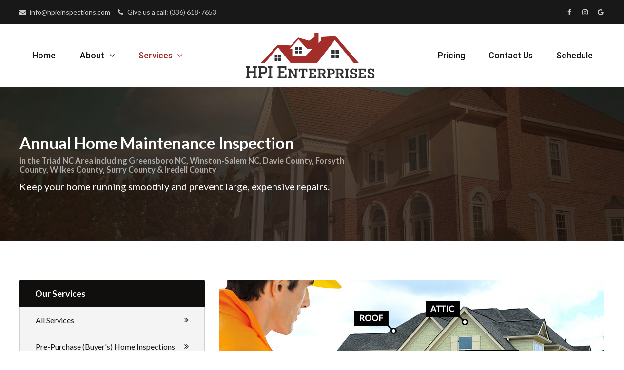

--- FILE ---
content_type: text/html; charset=UTF-8
request_url: https://hpieinspections.com/services/home-maintenance-inspection
body_size: 58120
content:
<!doctype html>
<html lang="en" class="no-js">
<head>

                        <meta charset="utf-8">
        <meta http-equiv="X-UA-Compatible" content="IE=edge">
        <meta name="viewport" content="width=device-width, initial-scale=1">
        <meta name="google-site-verification" content="eZBfWk01VmXYh1hNiP9yvWQCMx3ZAoECkz3wN3DfeCg">
        <title>Annual Home Maintenance Inspection | HPI Enterprises</title>
        <link rel="stylesheet" href="/css/main.css?id=216ae51f4e2071fe63ee">

        
        <script src="https://use.fontawesome.com/d9a45ca0fd.js"></script>
        <meta name="description" content="Give your home a checkup and keep things running smoothly with an annual home maintenance inspection from HPI Enterprises. Schedule your inspection online.">

            <script>
    (function (H) {
        H.className = H.className.replace(/\bno-js\b/, 'js')
    })(document.documentElement)
</script>
        <script type="application/ld+json">
    {
        "@context": "https://schema.org",
        "@type": "LocalBusiness",
        "name": "HPI Enterprises",
        "image": "https://hpieinspections.com/img/hpi-enterprises-logo.png",
        "@id": "https://hpieinspections.com",
        "url": "https://hpieinspections.com",
        "telephone": "(336) 618-7653",
        "priceRange": "$$",
        "address": {
            "@type": "PostalAddress",
            "addressLocality": "Mocksville",
            "addressRegion": "NC",
            "postalCode": "27028",
            "addressCountry": "US"
        },
        "openingHoursSpecification": [
            {
                "@type": "OpeningHoursSpecification",
                "dayOfWeek": [
                    "Monday",
                    "Tuesday",
                    "Wednesday",
                    "Thursday",
                    "Friday"
                ],
                "opens": "09:00:00",
                "closes": "17:00:00"
            }
        ]
    }
</script>

<script type="application/ld+json">
    {
        "@context": "https://schema.org",
        "@type": "WebSite",
        "name": "HPI Enterprises",
        "url": "https://hpieinspections.com",
        "about": "HPI Enterprises provides professional home inspection services in the Triad NC Area including Greensboro NC, Winston-Salem NC, Davie County, Forsyth County, Wilkes County, Surry County, and Iredell County."
    }
</script>

<script type="application/ld+json">
    {
        "@context": "https://schema.org",
        "@type": "WebSiteElement",
        "SiteNavigationElement": [
                                                                        {
                            "@type": "SiteNavigationElement",
                            "name": "Home",
                            "url": "https://hpieinspections.com"
                        },
                                                                                                                                        {
                                "@type": "SiteNavigationElement",
                                "name": "About Us",
                                "url": "https://hpieinspections.com/about-us"
                            },
                                                                                                {
                                "@type": "SiteNavigationElement",
                                "name": "Frequently Asked Questions",
                                "url": "https://hpieinspections.com/faqs"
                            },
                                                                                                {
                                "@type": "SiteNavigationElement",
                                "name": "Reviews",
                                "url": "https://hpieinspections.com/testimonials"
                            },
                                                                                                                                                                                                    {
                                "@type": "SiteNavigationElement",
                                "name": "All Services",
                                "url": "https://hpieinspections.com/services/all"
                            },
                                                                                                {
                                "@type": "SiteNavigationElement",
                                "name": "Pre-Purchase (Buyer&#039;s) Home Inspections",
                                "url": "https://hpieinspections.com/services/pre-purchase-buyers-home-inspection"
                            },
                                                                                                {
                                "@type": "SiteNavigationElement",
                                "name": "Pre-Listing (Seller&#039;s) Home Inspections",
                                "url": "https://hpieinspections.com/services/pre-listing-sellers-home-inspection"
                            },
                                                                                                {
                                "@type": "SiteNavigationElement",
                                "name": "New Construction Inspections",
                                "url": "https://hpieinspections.com/services/new-construction-inspection"
                            },
                                                                                                {
                                "@type": "SiteNavigationElement",
                                "name": "Commercial Building Inspections",
                                "url": "https://hpieinspections.com/services/commercial-building-inspection"
                            },
                                                                                                {
                                "@type": "SiteNavigationElement",
                                "name": "Home Maintenance Inspections",
                                "url": "https://hpieinspections.com/services/home-maintenance-inspection"
                            },
                                                                                                {
                                "@type": "SiteNavigationElement",
                                "name": "Radon Testing",
                                "url": "https://hpieinspections.com/services/radon-testing"
                            },
                                                                                                {
                                "@type": "SiteNavigationElement",
                                "name": "Termite (WDO) Inspections",
                                "url": "https://hpieinspections.com/services/termite-inspection"
                            },
                                                                                                                                                                        {
                            "@type": "SiteNavigationElement",
                            "name": "Pricing",
                            "url": "https://hpieinspections.com/pricing"
                        },
                                                                                                            {
                            "@type": "SiteNavigationElement",
                            "name": "Contact Us",
                            "url": "https://hpieinspections.com/contact"
                        },
                                                                                                            {
                            "@type": "SiteNavigationElement",
                            "name": "Schedule",
                            "url": "https://hpieinspections.com/schedule-inspection"
                        }
                                                        ]
    }
</script>
    
</head>
<body class="page service-maintenance">


<section class="page__header" onclick="">

                        <div class="full-header">

    
    <div class="full-header__upper-wrapper">
        <div class="container">
            <div class="row">
                <div class="col">
                    <div class="full-header__upper-section">

                        
                        <a href="mailto:i&#x6e;&#x66;&#111;&#64;&#x68;&#112;&#x69;e&#x69;&#110;s&#x70;e&#99;&#x74;&#x69;on&#115;.&#x63;&#x6f;&#109;" class="link-invert-alt mr-su1 d-block">
                            <i class="fa fa-envelope spaced-right-xs"></i>
                            &#x69;&#110;f&#111;&#x40;&#104;&#x70;&#x69;&#x65;i&#110;&#115;&#112;&#101;&#x63;&#x74;&#x69;o&#x6e;&#115;&#x2e;&#x63;&#111;&#x6d;
                        </a>
                        
                        <a href="t&#x65;l&#58;&#x2b;&#x31;&#x33;&#x33;&#54;&#x36;&#x31;8&#x37;6&#x35;&#51;" class="link-invert-alt mr-su2 d-block">
                            <i class="fa fa-phone spaced-right-xs"></i>
                            Give us a call: &#40;&#x33;&#x33;6&#x29;&#32;6&#x31;&#56;&#x2d;&#x37;6&#53;3
                        </a>

                        
                                                    <ul class="full-header__icons" style="margin-left: auto;">
                                                                    <li>
                                        <a href="https://www.facebook.com/inspectedbyharry" title="Like us on Facebook." class="link-invert-alt icon icon--xsmall spaced-left-xs">
                                            <i class="fa fa-facebook"></i>
                                        </a>
                                    </li>
                                                                    <li>
                                        <a href="https://www.instagram.com/inspected_by_harry/" title="Follow us on Instagram." class="link-invert-alt icon icon--xsmall spaced-left-xs">
                                            <i class="fa fa-instagram"></i>
                                        </a>
                                    </li>
                                                                    <li>
                                        <a href="https://goo.gl/maps/mu7TpCXXjQbNZS289" title="Review us on Google." class="link-invert-alt icon icon--xsmall spaced-left-xs">
                                            <i class="fa fa-google"></i>
                                        </a>
                                    </li>
                                                            </ul>
                        
                        
                        
                    </div>
                </div>
            </div>
        </div>
    </div>

    
    <div class="container">
        <div class="row">
            <div class="col">
                <nav id="main-nav" class="main-nav">
    <ul class="main-nav__links">

        
        <li class="main-nav__item main-nav__item--logo">
            
                            <h1>
                    <a href="https://hpieinspections.com" class="main-nav__logo-wrapper">
                        <img src="https://hpieinspections.com/img/hpi-enterprises-logo.png" class="d-block" srcset="/img/hpi-enterprises-logo.png 1x, /img/hpi-enterprises-logo@2x.png 2x" sizes="100w" alt="The HPI Enterprises logo">
                    </a>
                    <span class="sr-only">Find a home inspector you can trust with HPI Enterprises</span>
                </h1>
                    </li>

        
            
            
            
            
            <li class="main-nav__item">

                
                    
                    
                        <a href="https://hpieinspections.com"
      class="main-nav__link "
   >

    Home
    

</a>

                    
                
            </li>

        
            
            
            
            
            <li class="main-nav__item">

                
                    
                    <a href="#about-children"
      class="main-nav__link has-children "
   >

    About
    <i class="fa fa-angle-down spaced-left-xs"></i>

</a>

                    
                    <ul id="about-children" class="main-nav__sub-menu">

                        
                            
                                <li>

                                    <a href="https://hpieinspections.com/about-us"
      class="main-nav__link "
   >

    About Us
    

</a>

                                </li>

                            
                        
                            
                                <li>

                                    <a href="https://hpieinspections.com/faqs"
      class="main-nav__link "
   >

    Frequently Asked Questions
    

</a>

                                </li>

                            
                        
                            
                                <li>

                                    <a href="https://hpieinspections.com/testimonials"
      class="main-nav__link "
   >

    Reviews
    

</a>

                                </li>

                            
                        
                            
                        
                    </ul>

                
            </li>

        
            
            
            
            
            <li class="main-nav__item">

                
                    
                    <a href="#services-children"
      class="main-nav__link has-children is-current"
   >

    Services
    <i class="fa fa-angle-down spaced-left-xs"></i>

</a>

                    
                    <ul id="services-children" class="main-nav__sub-menu">

                        
                            
                                <li>

                                    <a href="https://hpieinspections.com/services/all"
      class="main-nav__link "
   >

    All Services
    

</a>

                                </li>

                            
                        
                            
                                <li>

                                    <a href="https://hpieinspections.com/services/pre-purchase-buyers-home-inspection"
      class="main-nav__link "
   >

    Pre-Purchase (Buyer&#039;s) Home Inspections
    

</a>

                                </li>

                            
                        
                            
                                <li>

                                    <a href="https://hpieinspections.com/services/pre-listing-sellers-home-inspection"
      class="main-nav__link "
   >

    Pre-Listing (Seller&#039;s) Home Inspections
    

</a>

                                </li>

                            
                        
                            
                                <li>

                                    <a href="https://hpieinspections.com/services/new-construction-inspection"
      class="main-nav__link "
   >

    New Construction Inspections
    

</a>

                                </li>

                            
                        
                            
                                <li>

                                    <a href="https://hpieinspections.com/services/commercial-building-inspection"
      class="main-nav__link "
   >

    Commercial Building Inspections
    

</a>

                                </li>

                            
                        
                            
                                <li>

                                    <a href="https://hpieinspections.com/services/home-maintenance-inspection"
      class="main-nav__link is-current"
   >

    Home Maintenance Inspections
    

</a>

                                </li>

                            
                        
                            
                                <li>

                                    <a href="https://hpieinspections.com/services/radon-testing"
      class="main-nav__link "
   >

    Radon Testing
    

</a>

                                </li>

                            
                        
                            
                                <li>

                                    <a href="https://hpieinspections.com/services/termite-inspection"
      class="main-nav__link "
   >

    Termite (WDO) Inspections
    

</a>

                                </li>

                            
                        
                            
                        
                    </ul>

                
            </li>

        
            
            
            
            
            <li class="main-nav__item">

                
                    
                    
                        <a href="https://hpieinspections.com/pricing"
      class="main-nav__link "
   >

    Pricing
    

</a>

                    
                
            </li>

        
            
            
            
            
            <li class="main-nav__item">

                
                    
                    
                        <a href="https://hpieinspections.com/contact"
      class="main-nav__link "
   >

    Contact Us
    

</a>

                    
                
            </li>

        
            
            
            
            
            <li class="main-nav__item">

                
                    
                    
                        <a href="https://hpieinspections.com/schedule-inspection"
      class="main-nav__link "
   >

    Schedule
    

</a>

                    
                
            </li>

        
    </ul>
</nav>
            </div>
        </div>
    </div>

</div>
        <div class="mobile-header">
    <div class="container">

        
        <a href="&#x74;&#x65;&#108;&#x3a;&#x2b;&#49;33&#54;&#54;&#49;8&#55;6&#x35;&#x33;" class="link mobile-header__tel">
            &#40;&#x33;&#51;&#54;&#x29; &#54;&#49;8&#45;&#x37;&#x36;&#53;&#51;
        </a>

        
        <a href="#mobile-nav-toggle" id="mobile-nav-toggle" class="btn btn--light">
            <i class="fa fa-bars spaced-right-xs"></i>
            <span class="sr-only">Toggle navigation menu</span>
            Menu
        </a>

    </div>

    <nav id="mobile-nav"
     class="mobile-nav"
     data-toggled-by="#mobile-nav-toggle"
     data-closed-by="#mobile-nav-close">

    
    <div class="mobile-nav__close-wrapper">
        <a href="#"
           id="mobile-nav-close"
           class="btn-link fw-bold clr-danger">
            Close Menu
            <i class="fa fa-times spaced-left-xs"></i>
        </a>
    </div>

    <ul class="mobile-nav__links">

        
            
            
            <li>

                
                    
                    
                        <a href="https://hpieinspections.com"
      class="mobile-nav__link "
   >

    Home
    

</a>

                    
                
            </li>

        
            
            
            <li>

                
                    
                    <a href="#mobile-about-children"
      class="mobile-nav__link has-children "
   data-toggle-selector="#mobile-about-children">

    About
    <i class="fa fa-angle-down"></i>

</a>

                    
                    <ul id="mobile-about-children" class="mobile-nav__sub-menu">

                        
                            
                                <li>

                                    <a href="https://hpieinspections.com/about-us"
      class="mobile-nav__link "
   >

    About Us
    

</a>

                                </li>

                            
                        
                            
                                <li>

                                    <a href="https://hpieinspections.com/faqs"
      class="mobile-nav__link "
   >

    Frequently Asked Questions
    

</a>

                                </li>

                            
                        
                            
                                <li>

                                    <a href="https://hpieinspections.com/testimonials"
      class="mobile-nav__link "
   >

    Reviews
    

</a>

                                </li>

                            
                        
                            
                        
                    </ul>

                
            </li>

        
            
            
            <li>

                
                    
                    <a href="#mobile-services-children"
      class="mobile-nav__link has-children "
   data-toggle-selector="#mobile-services-children">

    Services
    <i class="fa fa-angle-down"></i>

</a>

                    
                    <ul id="mobile-services-children" class="mobile-nav__sub-menu">

                        
                            
                                <li>

                                    <a href="https://hpieinspections.com/services/all"
      class="mobile-nav__link "
   >

    All Services
    

</a>

                                </li>

                            
                        
                            
                                <li>

                                    <a href="https://hpieinspections.com/services/pre-purchase-buyers-home-inspection"
      class="mobile-nav__link "
   >

    Pre-Purchase (Buyer&#039;s) Home Inspections
    

</a>

                                </li>

                            
                        
                            
                                <li>

                                    <a href="https://hpieinspections.com/services/pre-listing-sellers-home-inspection"
      class="mobile-nav__link "
   >

    Pre-Listing (Seller&#039;s) Home Inspections
    

</a>

                                </li>

                            
                        
                            
                                <li>

                                    <a href="https://hpieinspections.com/services/new-construction-inspection"
      class="mobile-nav__link "
   >

    New Construction Inspections
    

</a>

                                </li>

                            
                        
                            
                                <li>

                                    <a href="https://hpieinspections.com/services/commercial-building-inspection"
      class="mobile-nav__link "
   >

    Commercial Building Inspections
    

</a>

                                </li>

                            
                        
                            
                                <li>

                                    <a href="https://hpieinspections.com/services/home-maintenance-inspection"
      class="mobile-nav__link is-current"
   >

    Home Maintenance Inspections
    

</a>

                                </li>

                            
                        
                            
                                <li>

                                    <a href="https://hpieinspections.com/services/radon-testing"
      class="mobile-nav__link "
   >

    Radon Testing
    

</a>

                                </li>

                            
                        
                            
                                <li>

                                    <a href="https://hpieinspections.com/services/termite-inspection"
      class="mobile-nav__link "
   >

    Termite (WDO) Inspections
    

</a>

                                </li>

                            
                        
                            
                        
                    </ul>

                
            </li>

        
            
            
            <li>

                
                    
                    
                        <a href="https://hpieinspections.com/pricing"
      class="mobile-nav__link "
   >

    Pricing
    

</a>

                    
                
            </li>

        
            
            
            <li>

                
                    
                    
                        <a href="https://hpieinspections.com/contact"
      class="mobile-nav__link "
   >

    Contact Us
    

</a>

                    
                
            </li>

        
            
            
            <li>

                
                    
                    
                        <a href="https://hpieinspections.com/schedule-inspection"
      class="mobile-nav__link "
   >

    Schedule
    

</a>

                    
                
            </li>

        
    </ul>

    
            <ul class="mobile-nav__social">
                            <li>
                    <a href="https://www.facebook.com/inspectedbyharry"
                    class="icon icon--large icon--padded icon--primary">
                        <span class="sr-only">Like us on Facebook.</span>
                        <i class="fa fa-facebook"></i>
                    </a>
                </li>
                            <li>
                    <a href="https://www.instagram.com/inspected_by_harry/"
                    class="icon icon--large icon--padded icon--primary">
                        <span class="sr-only">Follow us on Instagram.</span>
                        <i class="fa fa-instagram"></i>
                    </a>
                </li>
                            <li>
                    <a href="https://goo.gl/maps/mu7TpCXXjQbNZS289"
                    class="icon icon--large icon--padded icon--primary">
                        <span class="sr-only">Review us on Google.</span>
                        <i class="fa fa-google"></i>
                    </a>
                </li>
                    </ul>
    </nav>

</div>


<div class="mobile-header__logo">
    
            <h1>
            <a href="https://hpieinspections.com" class="mobile-header__logo-wrapper">
                <img src="https://hpieinspections.com/img/hpi-enterprises-logo.png" class="d-block" srcset="/img/hpi-enterprises-logo.png 1x, /img/hpi-enterprises-logo@2x.png 2x" sizes="100w" alt="The HPI Enterprises logo">
            </a>
            <span class="sr-only">Find a home inspector you can trust with HPI Enterprises</span>
        </h1>
    </div>
    
    <div class="hero ">
    <div class="container">
        <div class="hero__content">
            <h2 class="hero__heading">
                Annual Home Maintenance Inspection
                                    <span class="hero__seoheading">in the Triad NC Area including Greensboro NC, Winston-Salem NC, Davie County, Forsyth County, Wilkes County, Surry County &amp; Iredell County</span>
                            </h2>
            <div class="hero__body dynamic-content">
                                    <p>Keep your home running smoothly and prevent large, expensive repairs.</p>
                            </div>
                    </div>
    </div>
</div>

</section>

<section class="page__body" onclick="">

    
    <div class="container mt-su5 mb-su5 mt-lg-su6 mb-lg-su7">
        <div class="row">

            <div class="col-lg-8 mb-su5 mb-lg-reset">
                
    
    <div class="row mb-su4">
        <div class="col">
            <img src="https://hpieinspections.com/img/services/maintenance/annual-home-maintenance-inspection-1.jpg" class="mb-su1 mb-md-su2" srcset="https://hpieinspections.com/img/services/maintenance/annual-home-maintenance-inspection-1.jpg 1x, https://hpieinspections.com/img/services/maintenance/annual-home-maintenance-inspection-1@2x.jpg 2x" sizes="100w" alt="House with labels of items included in a typical annual home maintenance inspection.">
            <h3 class="h4">What Is an Annual Home Maintenance Inspection?</h3>
                                                <p class="mb-su1">You can think of an annual home maintenance inspection as a preventative maintenance inspection, or a doctor&#039;s checkup, but for your home. A home maintenance inspection is designed to look for routine maintenance or repairs that may have been missed or any seemingly minor problems with the home that could become major financial or safety issues. The objective of the home maintenance inspection is to keep the systems in your home running smoothly and to save you time — and money — in the future.</p>
                                                                <p class="mb-su1">After your inspection, you&#039;ll receive a summary of your home&#039;s condition, with recommendations and helpful tips to keep it in great shape. We recommend performing a home maintenance inspection once a year.</p>
                                                                <p class="mb-su1">An annual home maintenance inspection covers many common problem areas, including the items listed below.</p>
                                                                <ul class="list-arrow row ">
                                                    <li class="col-md-6">Roof and attic</li>
                                                    <li class="col-md-6">Gutters and downspouts</li>
                                                    <li class="col-md-6">Insulation and ventilation</li>
                                                    <li class="col-md-6">Basement, crawlspace, and foundation</li>
                                                    <li class="col-md-6">Grading and drainage</li>
                                                    <li class="col-md-6">Electrical systems</li>
                                                    <li class="col-md-6">Heating and cooling systems (HVAC)</li>
                                                    <li class="col-md-6">Plumbing systems</li>
                                                    <li class="col-md-6">Water heating systems</li>
                                                    <li class="col-md-6">Windows and doors</li>
                                                    <li class="col-md-6">Driveway and sidewalks</li>
                                                    <li class="col-md-6">Decks, porches, and railings</li>
                                                    <li class="col-md-6">And much more</li>
                                            </ul>
                                    </div>
    </div>

    
    <div class="row mb-su4">
        <div class="col">
            <h3 class="h4">Why Hire a Home Inspector for Your Maintenance Inspection?</h3>
                            <p class="">With a trained eye, developed through experience and formal education, your home inspector knows where and how to look for issues that may otherwise go unnoticed for years. It&#039;s important to catch problems early on when they&#039;re cheaper and easier to repair. For example; Under the right circumstances, a simple leaking pipe could turn into a major structural problem years later.</p>
                    </div>
    </div>

    
            <div class="row mb-su5 mb-md-su6">
            <div class="col">
                <h2 class="h4">Annual Home Maintenance Inspections in the TRIAD NC Area Including Mocksville and Surrounding Areas</h2>
                                    <p>HPI Enterprises provides annual home maintenance inspections in the TRIAD NC area including Mocksville, Bermuda Run, Advance, Hillsdale, Winston-Salem, Kernersville, Lewisville, Clemmons, High Point, Lexington, Thomasville, Salisbury, Kannapolis, Statesville, Mooresville, Troutman, Yadkinville, East Bend, Hamptonville, Hickory, and surrounding areas. Not sure if that's you? Give us a call at <a href="t&#101;l:+&#x31;3&#x33;&#x36;6&#x31;&#56;&#x37;&#54;53" class="link" display="&#40;33&#x36;&#41; &#54;&#49;&#56;-&#x37;&#x36;&#53;&#x33;">&#40;33&#x36;&#41; &#54;&#49;&#56;-&#x37;&#x36;&#53;&#x33;</a> or send us an <a href="mailto:inf&#x6f;&#x40;&#104;&#x70;ie&#x69;&#110;s&#x70;&#x65;&#x63;&#116;i&#111;n&#115;.&#99;&#111;m" class="link" display="email">email</a>.</p>
                            </div>
        </div>
    
    
    <div class="row">
        <div class="col">
            <div class="theme-secondary box-cta">
    <div class="box-cta__body">
        Give your home a checkup and save yourself money in the long run. Schedule now or give us a call at <a class="link" href="&#116;e&#x6c;:&#x2b;1&#x33;&#51;6&#x36;&#x31;&#56;7&#x36;&#53;&#x33;">&#40;&#x33;&#x33;&#54;&#x29; &#x36;&#49;&#56;&#45;76&#53;&#x33;</a>.
    </div>
    <div class="box-cta__action">
        <a href="https://hpieinspections.com/schedule-inspection" class="btn btn--large btn--wide btn--primary">
            Schedule Inspection
        </a>
    </div>
</div>
        </div>
    </div>

            </div>

            <div class="col-lg-4 order-lg-first">
                                    <div class="sidebar">

    
            <div class="sidebar__item">
            <div class="stacked-links">

    <h4 class="stacked-links__heading">
        Our Services
    </h4>

    <ul class="stacked-links__list">

                                    <li class="stacked-links__item">
                    <a href="https://hpieinspections.com/services/all"
                       class="stacked-links__link ">
                        All Services
                    </a>
                </li>
                                                <li class="stacked-links__item">
                    <a href="https://hpieinspections.com/services/pre-purchase-buyers-home-inspection"
                       class="stacked-links__link ">
                        Pre-Purchase (Buyer&#039;s) Home Inspections
                    </a>
                </li>
                                                <li class="stacked-links__item">
                    <a href="https://hpieinspections.com/services/pre-listing-sellers-home-inspection"
                       class="stacked-links__link ">
                        Pre-Listing (Seller&#039;s) Home Inspections
                    </a>
                </li>
                                                <li class="stacked-links__item">
                    <a href="https://hpieinspections.com/services/new-construction-inspection"
                       class="stacked-links__link ">
                        New Construction Inspections
                    </a>
                </li>
                                                <li class="stacked-links__item">
                    <a href="https://hpieinspections.com/services/commercial-building-inspection"
                       class="stacked-links__link ">
                        Commercial Building Inspections
                    </a>
                </li>
                                                <li class="stacked-links__item">
                    <a href="https://hpieinspections.com/services/home-maintenance-inspection"
                       class="stacked-links__link is-current">
                        Home Maintenance Inspections
                    </a>
                </li>
                                                <li class="stacked-links__item">
                    <a href="https://hpieinspections.com/services/radon-testing"
                       class="stacked-links__link ">
                        Radon Testing
                    </a>
                </li>
                                                <li class="stacked-links__item">
                    <a href="https://hpieinspections.com/services/termite-inspection"
                       class="stacked-links__link ">
                        Termite (WDO) Inspections
                    </a>
                </li>
                                        
    </ul>

</div>
        </div>
    
    
    <div class="sidebar__item sidebar__item--box">
        <h4 class="h4">Have Questions?</h4>
        <p class="mb-su2">For questions regarding your inspection or services we provide, feel free to give us a call or email us. We&#039;ll be happy to answer any questions you might have.</p>
        <a href="&#x74;e&#108;&#x3a;+&#49;&#51;&#51;661&#56;&#x37;&#x36;5&#x33;" class="h5 link mb-reset">
            <span class="fa fa-phone"></span>
            (&#x33;3&#x36;&#x29;&#32;6&#x31;&#x38;&#x2d;&#x37;6&#53;3
        </a>
    </div>

    
            <div class="sidebar__item">
            <h3 class="h5">Sample Report</h3>
            <p class="mb-su0">See what you&#039;ll be getting with a sample home inspection report. Our reports are detailed, easy to read, and include photos.</p>
            <a href="https://hpieinspections.com/files/sample-commercial-inspection-report.pdf" class="btn btn--primary">
                <i class="fa fa-file-text-o spaced-right-xs"></i>
                Sample Report PDF
            </a>
        </div>
    
            <div class="sidebar__item">
            <div class="box d-flex box--small">

            
        <div data-prev-selector="#prev-sqD571exOG"
             data-next-selector="#next-MEqpP9J4i2"
             data-dynamic-height
             class="slider js-slider">
            <div class="slider__inner-wrapper js-slider-inner-wrapper">
    
                
                                            <div class="slider__item js-slider-item">
                    
                           <div class="testimonial testimonial--vertical ">

    <div class="testimonial__body">
        <p>HPI hopped on our request right away. We were able to schedule a building inspection and received a very detailed report in only one week which really helped us make a decision quickly on the building. Would highly recommend for your real estate business needs.</p>
    </div>

    <div class="testimonial__source">
        <div class="client-info">

    
            <div class="client-info__photo">
                            
                <i class="fa fa-user"></i>
                    </div>
    
    <div class="client-info__body">
        
        <div class="client-info__name">
            Corey Roberts
        </div>
        
        <div class="client-info__rating">
            <div class="rating">
                        <i class="fa fa-star"></i>
                                <i class="fa fa-star"></i>
                                <i class="fa fa-star"></i>
                                <i class="fa fa-star"></i>
                                <i class="fa fa-star"></i>
            
    <div class="sr-only">Review rating: 5 out of 5.</div>
</div>
        </div>
    </div>

</div>
    </div>

</div>

                                            </div>
                    
                
                                            <div class="slider__item js-slider-item">
                    
                           <div class="testimonial testimonial--vertical ">

    <div class="testimonial__body">
        <p>Absolutely impressed with Harry Hacker, as a professional, and as a person. Great to work with, and when introducing to clients for their home inspection, I know that he will build a rapport, gain trust, and show his expertise in his field.</p>
    </div>

    <div class="testimonial__source">
        <div class="client-info">

    
            <div class="client-info__photo">
                            
                <i class="fa fa-user"></i>
                    </div>
    
    <div class="client-info__body">
        
        <div class="client-info__name">
            Monica S.
        </div>
        
        <div class="client-info__rating">
            <div class="rating">
                        <i class="fa fa-star"></i>
                                <i class="fa fa-star"></i>
                                <i class="fa fa-star"></i>
                                <i class="fa fa-star"></i>
                                <i class="fa fa-star"></i>
            
    <div class="sr-only">Review rating: 5 out of 5.</div>
</div>
        </div>
    </div>

</div>
    </div>

</div>

                                            </div>
                    
                
                                            <div class="slider__item js-slider-item">
                    
                           <div class="testimonial testimonial--vertical ">

    <div class="testimonial__body">
        <p>I have used Harry Hacker with HPI several times for home inspections for my clients. HPI was able to schedule the inspection quickly and has always been very professional. Harry has always been very accommodating and has done a thorough job. The inspection report was in my email usually within a day or two. I would recommend HPI to anyone needing a home inspection.</p>
    </div>

    <div class="testimonial__source">
        <div class="client-info">

    
            <div class="client-info__photo">
                            
                <i class="fa fa-user"></i>
                    </div>
    
    <div class="client-info__body">
        
        <div class="client-info__name">
            Robyn H.
        </div>
        
        <div class="client-info__rating">
            <div class="rating">
                        <i class="fa fa-star"></i>
                                <i class="fa fa-star"></i>
                                <i class="fa fa-star"></i>
                                <i class="fa fa-star"></i>
                                <i class="fa fa-star"></i>
            
    <div class="sr-only">Review rating: 5 out of 5.</div>
</div>
        </div>
    </div>

</div>
    </div>

</div>

                                            </div>
                    
                
                                            <div class="slider__item js-slider-item">
                    
                           <div class="testimonial testimonial--vertical ">

    <div class="testimonial__body">
        <p>Thank you for your prompt and professional service on behalf of my client and Home Selling Solutions of the Triad within the last couple of weeks. Thank you for providing solutions and uncovering issues that were not quite visible to the naked eye. Without your thorough inspection, they would have been overlooked. The reports provided were very easy to read and provided the detailed information needed to assist in our repair list. I cannot go without saying &quot;Thank you&quot; for adjusting your schedule to accommodate us with a &quot;reinspection&quot; after the repairs we made as well as going above and beyond to ensure the inspection was completed in a timely manner in spite the obstacles that were encountered. <br><br> We appreciate your expertise, professionalism, and thorough work from you and your company.</p>
    </div>

    <div class="testimonial__source">
        <div class="client-info">

    
            <div class="client-info__photo">
                            
                <i class="fa fa-user"></i>
                    </div>
    
    <div class="client-info__body">
        
        <div class="client-info__name">
            Rene C.
        </div>
        
        <div class="client-info__rating">
            <div class="rating">
                        <i class="fa fa-star"></i>
                                <i class="fa fa-star"></i>
                                <i class="fa fa-star"></i>
                                <i class="fa fa-star"></i>
                                <i class="fa fa-star"></i>
            
    <div class="sr-only">Review rating: 5 out of 5.</div>
</div>
        </div>
    </div>

</div>
    </div>

</div>

                                            </div>
                    
                
                                            <div class="slider__item js-slider-item">
                    
                           <div class="testimonial testimonial--vertical ">

    <div class="testimonial__body">
        <p>Thank you for your thorough and timely home inspection on behalf of our buyer earlier this week. We appreciated your thorough coverage of the property, and that you uncovered several critical issues. The property is a favorite for my buyer, so it&#039;s important to know what matters need addressing. I know most issues that you deal with are not obvious, but nonetheless are very important for the consumer to be made aware of. Also, addressing them objectively is very helpful to propose solutions rather than veiwing them as without resolution. Typically, you have helped the buyer see the workable options available to her. We appreciate your positive approach and will look forward to working with you again in the future. We really appreciate your professional manner and quality work.</p>
    </div>

    <div class="testimonial__source">
        <div class="client-info">

    
            <div class="client-info__photo">
                            
                <i class="fa fa-user"></i>
                    </div>
    
    <div class="client-info__body">
        
        <div class="client-info__name">
            Lorraine G.
        </div>
        
        <div class="client-info__rating">
            <div class="rating">
                        <i class="fa fa-star"></i>
                                <i class="fa fa-star"></i>
                                <i class="fa fa-star"></i>
                                <i class="fa fa-star"></i>
                                <i class="fa fa-star"></i>
            
    <div class="sr-only">Review rating: 5 out of 5.</div>
</div>
        </div>
    </div>

</div>
    </div>

</div>

                                            </div>
                    
                
    
            </div>

            
            <div class="slider__controls">
                <a href="#" id="prev-sqD571exOG" class="slider__control is-disabled">
                    <span class="sr-only">Previous testimonial</span>
                    <i class="fa fa-fw fa-angle-left"></i>
                </a>
                <a href="#" id="next-MEqpP9J4i2" class="slider__control">
                    <span class="sr-only">Next testimonial</span>
                    <i class="fa fa-fw fa-angle-right"></i>
                </a>
            </div>

        </div>
    
</div>
        </div>
    
</div>
                            </div>

        </div>
    </div>


</section>

<section class="page__footer" onclick="">

            <div class="page-footer">

    <section class="upper-footer">
    <div class="container">
        <div class="row">

            
            <div class="col-md-8 offset-md-2 col-lg offset-lg-0 d-flex">
                <div class="upper-footer__section upper-footer__section--form">

                    
                        

                        <h3 class="upper-footer__heading">Send Us An Email</h3>

                        <form method="POST" action="https://hpieinspections.com/contact-short" accept-charset="UTF-8" id="short-contact-form" class="ajax-form"><input name="_token" type="hidden" value="MohJyveIC0XFZBsBT53Wu4L6F6CqQty48RJFvrQE">


<div class="form-group ">

    <label for="short-name" class="form-label is-required">Name</label>
    <input id="short-name" class="form-control" required="true" name="name" type="text">

    
</div>


<div class="form-group ">

    <label for="short-email" class="form-label is-required">Email</label>
    <input id="short-email" class="form-control" required="true" name="email" type="email">

    
</div>


<div class="form-group ">

    <label for="short-message" class="form-label is-required">Message</label>
    <textarea id="short-message" class="form-control" required="true" rows="8" name="message" cols="50"></textarea>

    
</div>


<div class="check_name_wrap" style="display:none;"><input name="check_name" type="text" value="" id="check_name"/><input name="check_time" type="text" value="[base64]"/></div>
<div class="form-group">
    <div data-theme="dark" data-sitekey="6LcmAAMbAAAAALyyZi0N54J_ELJ9lw6Oj6ri7YFh" class="g-recaptcha"></div>
</div>

<div class="form-group form-group--no-spacing">
    <button class="btn btn--primary" type="submit">Send</button>
</div>

</form>

                    
                </div>
            </div>

            
            <div class="col-md-6 col-lg offset-lg-0">
                <div class="upper-footer__section upper-footer__section--links">
                    <h3 class="upper-footer__heading">Services</h3>
                    <ul class="upper-footer__links">
                                                                                    <li>
                                    <a href="https://hpieinspections.com/services/pre-purchase-buyers-home-inspection" class="link">
                                        Pre-Purchase (Buyer&#039;s) Home Inspections
                                    </a>
                                </li>
                                                                                                                <li>
                                    <a href="https://hpieinspections.com/services/pre-listing-sellers-home-inspection" class="link">
                                        Pre-Listing (Seller&#039;s) Home Inspections
                                    </a>
                                </li>
                                                                                                                <li>
                                    <a href="https://hpieinspections.com/services/new-construction-inspection" class="link">
                                        New Construction Inspections
                                    </a>
                                </li>
                                                                                                                <li>
                                    <a href="https://hpieinspections.com/services/commercial-building-inspection" class="link">
                                        Commercial Building Inspections
                                    </a>
                                </li>
                                                                                                                <li>
                                    <a href="https://hpieinspections.com/services/home-maintenance-inspection" class="link">
                                        Home Maintenance Inspections
                                    </a>
                                </li>
                                                                                                                <li>
                                    <a href="https://hpieinspections.com/services/radon-testing" class="link">
                                        Radon Testing
                                    </a>
                                </li>
                                                                                                                <li>
                                    <a href="https://hpieinspections.com/services/termite-inspection" class="link">
                                        Termite (WDO) Inspections
                                    </a>
                                </li>
                                                                            
                        
                    </ul>
                </div>
            </div>

            
            <div class="col-md-6 col-lg">
                <div class="upper-footer__section upper-footer__section--contact">

                    <h3 class="upper-footer__heading">Get In Touch</h3>

                    <p class="mb-su1">
                        <span class="d-block fz-xl">Harry Hacker III</span>
                                                    <span class="d-block subtle lh-tight">Certified Commercial Property Inspector <br> ID# CCPIA-001968 <br> NC LIC# 5015 <br> InterNACHI Member</span>
                                            </p>

                    <ul class="upper-footer__contact-links">
                        <li>

                            
                            <div class="info-box">

    <div class="info-box__icon">
        <span class="icon icon--large upper-footer__contact-icon">
                                        <i class="fa fa-fw fa-phone"></i>
                                    </span>
    </div>

    <div class="info-box__body">
        <a href="&#116;&#101;&#108;&#58;&#43;&#x31;&#x33;&#x33;&#54;&#x36;&#49;8&#x37;&#54;53">
                                    <span class="upper-footer__contact-info">
                                        (&#x33;&#x33;&#54;&#41;&#x20;61&#x38;-&#x37;&#54;5&#x33;
                                    </span>
                                    <span class="upper-footer__contact-info subtle">
                                        Mon-Fri: 8am - 4pm
                                    </span>
                                </a>
    </div>

</div>

                        </li>
                        <li>

                            
                            <div class="info-box">

    <div class="info-box__icon">
        <span class="icon icon--large upper-footer__contact-icon">
                                        <i class="fa fa-fw fa-envelope"></i>
                                    </span>
    </div>

    <div class="info-box__body">
        <a href="mailto:&#105;n&#x66;&#x6f;&#64;h&#112;&#x69;&#101;&#x69;&#x6e;&#x73;pe&#99;&#116;&#105;&#x6f;&#x6e;&#x73;&#x2e;&#x63;&#x6f;&#109;">
                                    <span class="upper-footer__contact-info">
                                        i&#110;&#x66;&#111;&#64;hp&#105;einspe&#99;t&#105;ons.c&#x6f;&#109;
                                    </span>
                                    <span class="upper-footer__contact-info subtle">
                                        We reply within 24 hours
                                    </span>
                                </a>
    </div>

</div>
                        </li>
                        <li>

                            
                            <div class="info-box">

    <div class="info-box__icon">
        <span class="icon icon--large upper-footer__contact-icon">
                                        <i class="fa fa-fw fa-map-marker"></i>
                                    </span>
    </div>

    <div class="info-box__body">
        <span class="upper-footer__contact-info">
                                                                        <span class="upper-footer__contact-info">
                                        Mocksville, NC 27028
                                    </span>
                                </span>
    </div>

</div>

                        </li>
                    </ul>

                    
                                            <h4 class="fz-xl mt-su2 mb-su1">Follow Us On Social Media</h4>
                        <ul class="list-inline">
                                                            <li>
                                    <a href="https://www.facebook.com/inspectedbyharry"
                                    class="icon icon--medium icon--padded icon--primary">
                                        <span class="sr-only">Like us on Facebook.</span>
                                        <i class="fa fa-facebook"></i>
                                    </a>
                                </li>
                                                            <li>
                                    <a href="https://www.instagram.com/inspected_by_harry/"
                                    class="icon icon--medium icon--padded icon--primary">
                                        <span class="sr-only">Follow us on Instagram.</span>
                                        <i class="fa fa-instagram"></i>
                                    </a>
                                </li>
                                                            <li>
                                    <a href="https://goo.gl/maps/mu7TpCXXjQbNZS289"
                                    class="icon icon--medium icon--padded icon--primary">
                                        <span class="sr-only">Review us on Google.</span>
                                        <i class="fa fa-google"></i>
                                    </a>
                                </li>
                                                    </ul>
                    
                </div>
            </div>

        </div>
    </div>
</section>
    <div class="lower-footer">

    <div class="container">

        
        <div class="lower-footer__copyright">
            <span>&copy; 2026 HPI Enterprises</span>
            and
            <a href="https://websitesforinspectors.com" class="link">Visual Grace Website Design, LLC</a>
        </div>

        
                    <div class="lower-footer__links">
                <a href="https://hpieinspections.com/privacy-policy" class="link">Privacy Policy</a>
            </div>
        
    </div>
</div>

</div>
    
</section>



<div id="global-floating-messages" class="floating-message-container"></div>

<script>
    WebFontConfig = {
        google: {
            families: ['Lato:400,400i,700', 'Roboto:500']
        }
    };

    (function (d) {
        var wf = d.createElement('script'), s = d.scripts[0]
        wf.src = 'https://ajax.googleapis.com/ajax/libs/webfont/1.6.26/webfont.js'
        wf.async = true
        s.parentNode.insertBefore(wf, s)
    })(document)
</script>

    <script>
        var wfiApp = {
            'isDemo': ''
        }
    </script>
    <script src="/js/main.js?id=8cab9b71448ee1c87787" data-turbolinks-eval="false" data-turbolinks-suppress-warning></script>
    <script src="https://www.google.com/recaptcha/api.js?" async defer></script>


</body>
</html>


--- FILE ---
content_type: text/html; charset=utf-8
request_url: https://www.google.com/recaptcha/api2/anchor?ar=1&k=6LcmAAMbAAAAALyyZi0N54J_ELJ9lw6Oj6ri7YFh&co=aHR0cHM6Ly9ocGllaW5zcGVjdGlvbnMuY29tOjQ0Mw..&hl=en&v=PoyoqOPhxBO7pBk68S4YbpHZ&theme=dark&size=normal&anchor-ms=20000&execute-ms=30000&cb=m6ugyx1wpr0c
body_size: 49326
content:
<!DOCTYPE HTML><html dir="ltr" lang="en"><head><meta http-equiv="Content-Type" content="text/html; charset=UTF-8">
<meta http-equiv="X-UA-Compatible" content="IE=edge">
<title>reCAPTCHA</title>
<style type="text/css">
/* cyrillic-ext */
@font-face {
  font-family: 'Roboto';
  font-style: normal;
  font-weight: 400;
  font-stretch: 100%;
  src: url(//fonts.gstatic.com/s/roboto/v48/KFO7CnqEu92Fr1ME7kSn66aGLdTylUAMa3GUBHMdazTgWw.woff2) format('woff2');
  unicode-range: U+0460-052F, U+1C80-1C8A, U+20B4, U+2DE0-2DFF, U+A640-A69F, U+FE2E-FE2F;
}
/* cyrillic */
@font-face {
  font-family: 'Roboto';
  font-style: normal;
  font-weight: 400;
  font-stretch: 100%;
  src: url(//fonts.gstatic.com/s/roboto/v48/KFO7CnqEu92Fr1ME7kSn66aGLdTylUAMa3iUBHMdazTgWw.woff2) format('woff2');
  unicode-range: U+0301, U+0400-045F, U+0490-0491, U+04B0-04B1, U+2116;
}
/* greek-ext */
@font-face {
  font-family: 'Roboto';
  font-style: normal;
  font-weight: 400;
  font-stretch: 100%;
  src: url(//fonts.gstatic.com/s/roboto/v48/KFO7CnqEu92Fr1ME7kSn66aGLdTylUAMa3CUBHMdazTgWw.woff2) format('woff2');
  unicode-range: U+1F00-1FFF;
}
/* greek */
@font-face {
  font-family: 'Roboto';
  font-style: normal;
  font-weight: 400;
  font-stretch: 100%;
  src: url(//fonts.gstatic.com/s/roboto/v48/KFO7CnqEu92Fr1ME7kSn66aGLdTylUAMa3-UBHMdazTgWw.woff2) format('woff2');
  unicode-range: U+0370-0377, U+037A-037F, U+0384-038A, U+038C, U+038E-03A1, U+03A3-03FF;
}
/* math */
@font-face {
  font-family: 'Roboto';
  font-style: normal;
  font-weight: 400;
  font-stretch: 100%;
  src: url(//fonts.gstatic.com/s/roboto/v48/KFO7CnqEu92Fr1ME7kSn66aGLdTylUAMawCUBHMdazTgWw.woff2) format('woff2');
  unicode-range: U+0302-0303, U+0305, U+0307-0308, U+0310, U+0312, U+0315, U+031A, U+0326-0327, U+032C, U+032F-0330, U+0332-0333, U+0338, U+033A, U+0346, U+034D, U+0391-03A1, U+03A3-03A9, U+03B1-03C9, U+03D1, U+03D5-03D6, U+03F0-03F1, U+03F4-03F5, U+2016-2017, U+2034-2038, U+203C, U+2040, U+2043, U+2047, U+2050, U+2057, U+205F, U+2070-2071, U+2074-208E, U+2090-209C, U+20D0-20DC, U+20E1, U+20E5-20EF, U+2100-2112, U+2114-2115, U+2117-2121, U+2123-214F, U+2190, U+2192, U+2194-21AE, U+21B0-21E5, U+21F1-21F2, U+21F4-2211, U+2213-2214, U+2216-22FF, U+2308-230B, U+2310, U+2319, U+231C-2321, U+2336-237A, U+237C, U+2395, U+239B-23B7, U+23D0, U+23DC-23E1, U+2474-2475, U+25AF, U+25B3, U+25B7, U+25BD, U+25C1, U+25CA, U+25CC, U+25FB, U+266D-266F, U+27C0-27FF, U+2900-2AFF, U+2B0E-2B11, U+2B30-2B4C, U+2BFE, U+3030, U+FF5B, U+FF5D, U+1D400-1D7FF, U+1EE00-1EEFF;
}
/* symbols */
@font-face {
  font-family: 'Roboto';
  font-style: normal;
  font-weight: 400;
  font-stretch: 100%;
  src: url(//fonts.gstatic.com/s/roboto/v48/KFO7CnqEu92Fr1ME7kSn66aGLdTylUAMaxKUBHMdazTgWw.woff2) format('woff2');
  unicode-range: U+0001-000C, U+000E-001F, U+007F-009F, U+20DD-20E0, U+20E2-20E4, U+2150-218F, U+2190, U+2192, U+2194-2199, U+21AF, U+21E6-21F0, U+21F3, U+2218-2219, U+2299, U+22C4-22C6, U+2300-243F, U+2440-244A, U+2460-24FF, U+25A0-27BF, U+2800-28FF, U+2921-2922, U+2981, U+29BF, U+29EB, U+2B00-2BFF, U+4DC0-4DFF, U+FFF9-FFFB, U+10140-1018E, U+10190-1019C, U+101A0, U+101D0-101FD, U+102E0-102FB, U+10E60-10E7E, U+1D2C0-1D2D3, U+1D2E0-1D37F, U+1F000-1F0FF, U+1F100-1F1AD, U+1F1E6-1F1FF, U+1F30D-1F30F, U+1F315, U+1F31C, U+1F31E, U+1F320-1F32C, U+1F336, U+1F378, U+1F37D, U+1F382, U+1F393-1F39F, U+1F3A7-1F3A8, U+1F3AC-1F3AF, U+1F3C2, U+1F3C4-1F3C6, U+1F3CA-1F3CE, U+1F3D4-1F3E0, U+1F3ED, U+1F3F1-1F3F3, U+1F3F5-1F3F7, U+1F408, U+1F415, U+1F41F, U+1F426, U+1F43F, U+1F441-1F442, U+1F444, U+1F446-1F449, U+1F44C-1F44E, U+1F453, U+1F46A, U+1F47D, U+1F4A3, U+1F4B0, U+1F4B3, U+1F4B9, U+1F4BB, U+1F4BF, U+1F4C8-1F4CB, U+1F4D6, U+1F4DA, U+1F4DF, U+1F4E3-1F4E6, U+1F4EA-1F4ED, U+1F4F7, U+1F4F9-1F4FB, U+1F4FD-1F4FE, U+1F503, U+1F507-1F50B, U+1F50D, U+1F512-1F513, U+1F53E-1F54A, U+1F54F-1F5FA, U+1F610, U+1F650-1F67F, U+1F687, U+1F68D, U+1F691, U+1F694, U+1F698, U+1F6AD, U+1F6B2, U+1F6B9-1F6BA, U+1F6BC, U+1F6C6-1F6CF, U+1F6D3-1F6D7, U+1F6E0-1F6EA, U+1F6F0-1F6F3, U+1F6F7-1F6FC, U+1F700-1F7FF, U+1F800-1F80B, U+1F810-1F847, U+1F850-1F859, U+1F860-1F887, U+1F890-1F8AD, U+1F8B0-1F8BB, U+1F8C0-1F8C1, U+1F900-1F90B, U+1F93B, U+1F946, U+1F984, U+1F996, U+1F9E9, U+1FA00-1FA6F, U+1FA70-1FA7C, U+1FA80-1FA89, U+1FA8F-1FAC6, U+1FACE-1FADC, U+1FADF-1FAE9, U+1FAF0-1FAF8, U+1FB00-1FBFF;
}
/* vietnamese */
@font-face {
  font-family: 'Roboto';
  font-style: normal;
  font-weight: 400;
  font-stretch: 100%;
  src: url(//fonts.gstatic.com/s/roboto/v48/KFO7CnqEu92Fr1ME7kSn66aGLdTylUAMa3OUBHMdazTgWw.woff2) format('woff2');
  unicode-range: U+0102-0103, U+0110-0111, U+0128-0129, U+0168-0169, U+01A0-01A1, U+01AF-01B0, U+0300-0301, U+0303-0304, U+0308-0309, U+0323, U+0329, U+1EA0-1EF9, U+20AB;
}
/* latin-ext */
@font-face {
  font-family: 'Roboto';
  font-style: normal;
  font-weight: 400;
  font-stretch: 100%;
  src: url(//fonts.gstatic.com/s/roboto/v48/KFO7CnqEu92Fr1ME7kSn66aGLdTylUAMa3KUBHMdazTgWw.woff2) format('woff2');
  unicode-range: U+0100-02BA, U+02BD-02C5, U+02C7-02CC, U+02CE-02D7, U+02DD-02FF, U+0304, U+0308, U+0329, U+1D00-1DBF, U+1E00-1E9F, U+1EF2-1EFF, U+2020, U+20A0-20AB, U+20AD-20C0, U+2113, U+2C60-2C7F, U+A720-A7FF;
}
/* latin */
@font-face {
  font-family: 'Roboto';
  font-style: normal;
  font-weight: 400;
  font-stretch: 100%;
  src: url(//fonts.gstatic.com/s/roboto/v48/KFO7CnqEu92Fr1ME7kSn66aGLdTylUAMa3yUBHMdazQ.woff2) format('woff2');
  unicode-range: U+0000-00FF, U+0131, U+0152-0153, U+02BB-02BC, U+02C6, U+02DA, U+02DC, U+0304, U+0308, U+0329, U+2000-206F, U+20AC, U+2122, U+2191, U+2193, U+2212, U+2215, U+FEFF, U+FFFD;
}
/* cyrillic-ext */
@font-face {
  font-family: 'Roboto';
  font-style: normal;
  font-weight: 500;
  font-stretch: 100%;
  src: url(//fonts.gstatic.com/s/roboto/v48/KFO7CnqEu92Fr1ME7kSn66aGLdTylUAMa3GUBHMdazTgWw.woff2) format('woff2');
  unicode-range: U+0460-052F, U+1C80-1C8A, U+20B4, U+2DE0-2DFF, U+A640-A69F, U+FE2E-FE2F;
}
/* cyrillic */
@font-face {
  font-family: 'Roboto';
  font-style: normal;
  font-weight: 500;
  font-stretch: 100%;
  src: url(//fonts.gstatic.com/s/roboto/v48/KFO7CnqEu92Fr1ME7kSn66aGLdTylUAMa3iUBHMdazTgWw.woff2) format('woff2');
  unicode-range: U+0301, U+0400-045F, U+0490-0491, U+04B0-04B1, U+2116;
}
/* greek-ext */
@font-face {
  font-family: 'Roboto';
  font-style: normal;
  font-weight: 500;
  font-stretch: 100%;
  src: url(//fonts.gstatic.com/s/roboto/v48/KFO7CnqEu92Fr1ME7kSn66aGLdTylUAMa3CUBHMdazTgWw.woff2) format('woff2');
  unicode-range: U+1F00-1FFF;
}
/* greek */
@font-face {
  font-family: 'Roboto';
  font-style: normal;
  font-weight: 500;
  font-stretch: 100%;
  src: url(//fonts.gstatic.com/s/roboto/v48/KFO7CnqEu92Fr1ME7kSn66aGLdTylUAMa3-UBHMdazTgWw.woff2) format('woff2');
  unicode-range: U+0370-0377, U+037A-037F, U+0384-038A, U+038C, U+038E-03A1, U+03A3-03FF;
}
/* math */
@font-face {
  font-family: 'Roboto';
  font-style: normal;
  font-weight: 500;
  font-stretch: 100%;
  src: url(//fonts.gstatic.com/s/roboto/v48/KFO7CnqEu92Fr1ME7kSn66aGLdTylUAMawCUBHMdazTgWw.woff2) format('woff2');
  unicode-range: U+0302-0303, U+0305, U+0307-0308, U+0310, U+0312, U+0315, U+031A, U+0326-0327, U+032C, U+032F-0330, U+0332-0333, U+0338, U+033A, U+0346, U+034D, U+0391-03A1, U+03A3-03A9, U+03B1-03C9, U+03D1, U+03D5-03D6, U+03F0-03F1, U+03F4-03F5, U+2016-2017, U+2034-2038, U+203C, U+2040, U+2043, U+2047, U+2050, U+2057, U+205F, U+2070-2071, U+2074-208E, U+2090-209C, U+20D0-20DC, U+20E1, U+20E5-20EF, U+2100-2112, U+2114-2115, U+2117-2121, U+2123-214F, U+2190, U+2192, U+2194-21AE, U+21B0-21E5, U+21F1-21F2, U+21F4-2211, U+2213-2214, U+2216-22FF, U+2308-230B, U+2310, U+2319, U+231C-2321, U+2336-237A, U+237C, U+2395, U+239B-23B7, U+23D0, U+23DC-23E1, U+2474-2475, U+25AF, U+25B3, U+25B7, U+25BD, U+25C1, U+25CA, U+25CC, U+25FB, U+266D-266F, U+27C0-27FF, U+2900-2AFF, U+2B0E-2B11, U+2B30-2B4C, U+2BFE, U+3030, U+FF5B, U+FF5D, U+1D400-1D7FF, U+1EE00-1EEFF;
}
/* symbols */
@font-face {
  font-family: 'Roboto';
  font-style: normal;
  font-weight: 500;
  font-stretch: 100%;
  src: url(//fonts.gstatic.com/s/roboto/v48/KFO7CnqEu92Fr1ME7kSn66aGLdTylUAMaxKUBHMdazTgWw.woff2) format('woff2');
  unicode-range: U+0001-000C, U+000E-001F, U+007F-009F, U+20DD-20E0, U+20E2-20E4, U+2150-218F, U+2190, U+2192, U+2194-2199, U+21AF, U+21E6-21F0, U+21F3, U+2218-2219, U+2299, U+22C4-22C6, U+2300-243F, U+2440-244A, U+2460-24FF, U+25A0-27BF, U+2800-28FF, U+2921-2922, U+2981, U+29BF, U+29EB, U+2B00-2BFF, U+4DC0-4DFF, U+FFF9-FFFB, U+10140-1018E, U+10190-1019C, U+101A0, U+101D0-101FD, U+102E0-102FB, U+10E60-10E7E, U+1D2C0-1D2D3, U+1D2E0-1D37F, U+1F000-1F0FF, U+1F100-1F1AD, U+1F1E6-1F1FF, U+1F30D-1F30F, U+1F315, U+1F31C, U+1F31E, U+1F320-1F32C, U+1F336, U+1F378, U+1F37D, U+1F382, U+1F393-1F39F, U+1F3A7-1F3A8, U+1F3AC-1F3AF, U+1F3C2, U+1F3C4-1F3C6, U+1F3CA-1F3CE, U+1F3D4-1F3E0, U+1F3ED, U+1F3F1-1F3F3, U+1F3F5-1F3F7, U+1F408, U+1F415, U+1F41F, U+1F426, U+1F43F, U+1F441-1F442, U+1F444, U+1F446-1F449, U+1F44C-1F44E, U+1F453, U+1F46A, U+1F47D, U+1F4A3, U+1F4B0, U+1F4B3, U+1F4B9, U+1F4BB, U+1F4BF, U+1F4C8-1F4CB, U+1F4D6, U+1F4DA, U+1F4DF, U+1F4E3-1F4E6, U+1F4EA-1F4ED, U+1F4F7, U+1F4F9-1F4FB, U+1F4FD-1F4FE, U+1F503, U+1F507-1F50B, U+1F50D, U+1F512-1F513, U+1F53E-1F54A, U+1F54F-1F5FA, U+1F610, U+1F650-1F67F, U+1F687, U+1F68D, U+1F691, U+1F694, U+1F698, U+1F6AD, U+1F6B2, U+1F6B9-1F6BA, U+1F6BC, U+1F6C6-1F6CF, U+1F6D3-1F6D7, U+1F6E0-1F6EA, U+1F6F0-1F6F3, U+1F6F7-1F6FC, U+1F700-1F7FF, U+1F800-1F80B, U+1F810-1F847, U+1F850-1F859, U+1F860-1F887, U+1F890-1F8AD, U+1F8B0-1F8BB, U+1F8C0-1F8C1, U+1F900-1F90B, U+1F93B, U+1F946, U+1F984, U+1F996, U+1F9E9, U+1FA00-1FA6F, U+1FA70-1FA7C, U+1FA80-1FA89, U+1FA8F-1FAC6, U+1FACE-1FADC, U+1FADF-1FAE9, U+1FAF0-1FAF8, U+1FB00-1FBFF;
}
/* vietnamese */
@font-face {
  font-family: 'Roboto';
  font-style: normal;
  font-weight: 500;
  font-stretch: 100%;
  src: url(//fonts.gstatic.com/s/roboto/v48/KFO7CnqEu92Fr1ME7kSn66aGLdTylUAMa3OUBHMdazTgWw.woff2) format('woff2');
  unicode-range: U+0102-0103, U+0110-0111, U+0128-0129, U+0168-0169, U+01A0-01A1, U+01AF-01B0, U+0300-0301, U+0303-0304, U+0308-0309, U+0323, U+0329, U+1EA0-1EF9, U+20AB;
}
/* latin-ext */
@font-face {
  font-family: 'Roboto';
  font-style: normal;
  font-weight: 500;
  font-stretch: 100%;
  src: url(//fonts.gstatic.com/s/roboto/v48/KFO7CnqEu92Fr1ME7kSn66aGLdTylUAMa3KUBHMdazTgWw.woff2) format('woff2');
  unicode-range: U+0100-02BA, U+02BD-02C5, U+02C7-02CC, U+02CE-02D7, U+02DD-02FF, U+0304, U+0308, U+0329, U+1D00-1DBF, U+1E00-1E9F, U+1EF2-1EFF, U+2020, U+20A0-20AB, U+20AD-20C0, U+2113, U+2C60-2C7F, U+A720-A7FF;
}
/* latin */
@font-face {
  font-family: 'Roboto';
  font-style: normal;
  font-weight: 500;
  font-stretch: 100%;
  src: url(//fonts.gstatic.com/s/roboto/v48/KFO7CnqEu92Fr1ME7kSn66aGLdTylUAMa3yUBHMdazQ.woff2) format('woff2');
  unicode-range: U+0000-00FF, U+0131, U+0152-0153, U+02BB-02BC, U+02C6, U+02DA, U+02DC, U+0304, U+0308, U+0329, U+2000-206F, U+20AC, U+2122, U+2191, U+2193, U+2212, U+2215, U+FEFF, U+FFFD;
}
/* cyrillic-ext */
@font-face {
  font-family: 'Roboto';
  font-style: normal;
  font-weight: 900;
  font-stretch: 100%;
  src: url(//fonts.gstatic.com/s/roboto/v48/KFO7CnqEu92Fr1ME7kSn66aGLdTylUAMa3GUBHMdazTgWw.woff2) format('woff2');
  unicode-range: U+0460-052F, U+1C80-1C8A, U+20B4, U+2DE0-2DFF, U+A640-A69F, U+FE2E-FE2F;
}
/* cyrillic */
@font-face {
  font-family: 'Roboto';
  font-style: normal;
  font-weight: 900;
  font-stretch: 100%;
  src: url(//fonts.gstatic.com/s/roboto/v48/KFO7CnqEu92Fr1ME7kSn66aGLdTylUAMa3iUBHMdazTgWw.woff2) format('woff2');
  unicode-range: U+0301, U+0400-045F, U+0490-0491, U+04B0-04B1, U+2116;
}
/* greek-ext */
@font-face {
  font-family: 'Roboto';
  font-style: normal;
  font-weight: 900;
  font-stretch: 100%;
  src: url(//fonts.gstatic.com/s/roboto/v48/KFO7CnqEu92Fr1ME7kSn66aGLdTylUAMa3CUBHMdazTgWw.woff2) format('woff2');
  unicode-range: U+1F00-1FFF;
}
/* greek */
@font-face {
  font-family: 'Roboto';
  font-style: normal;
  font-weight: 900;
  font-stretch: 100%;
  src: url(//fonts.gstatic.com/s/roboto/v48/KFO7CnqEu92Fr1ME7kSn66aGLdTylUAMa3-UBHMdazTgWw.woff2) format('woff2');
  unicode-range: U+0370-0377, U+037A-037F, U+0384-038A, U+038C, U+038E-03A1, U+03A3-03FF;
}
/* math */
@font-face {
  font-family: 'Roboto';
  font-style: normal;
  font-weight: 900;
  font-stretch: 100%;
  src: url(//fonts.gstatic.com/s/roboto/v48/KFO7CnqEu92Fr1ME7kSn66aGLdTylUAMawCUBHMdazTgWw.woff2) format('woff2');
  unicode-range: U+0302-0303, U+0305, U+0307-0308, U+0310, U+0312, U+0315, U+031A, U+0326-0327, U+032C, U+032F-0330, U+0332-0333, U+0338, U+033A, U+0346, U+034D, U+0391-03A1, U+03A3-03A9, U+03B1-03C9, U+03D1, U+03D5-03D6, U+03F0-03F1, U+03F4-03F5, U+2016-2017, U+2034-2038, U+203C, U+2040, U+2043, U+2047, U+2050, U+2057, U+205F, U+2070-2071, U+2074-208E, U+2090-209C, U+20D0-20DC, U+20E1, U+20E5-20EF, U+2100-2112, U+2114-2115, U+2117-2121, U+2123-214F, U+2190, U+2192, U+2194-21AE, U+21B0-21E5, U+21F1-21F2, U+21F4-2211, U+2213-2214, U+2216-22FF, U+2308-230B, U+2310, U+2319, U+231C-2321, U+2336-237A, U+237C, U+2395, U+239B-23B7, U+23D0, U+23DC-23E1, U+2474-2475, U+25AF, U+25B3, U+25B7, U+25BD, U+25C1, U+25CA, U+25CC, U+25FB, U+266D-266F, U+27C0-27FF, U+2900-2AFF, U+2B0E-2B11, U+2B30-2B4C, U+2BFE, U+3030, U+FF5B, U+FF5D, U+1D400-1D7FF, U+1EE00-1EEFF;
}
/* symbols */
@font-face {
  font-family: 'Roboto';
  font-style: normal;
  font-weight: 900;
  font-stretch: 100%;
  src: url(//fonts.gstatic.com/s/roboto/v48/KFO7CnqEu92Fr1ME7kSn66aGLdTylUAMaxKUBHMdazTgWw.woff2) format('woff2');
  unicode-range: U+0001-000C, U+000E-001F, U+007F-009F, U+20DD-20E0, U+20E2-20E4, U+2150-218F, U+2190, U+2192, U+2194-2199, U+21AF, U+21E6-21F0, U+21F3, U+2218-2219, U+2299, U+22C4-22C6, U+2300-243F, U+2440-244A, U+2460-24FF, U+25A0-27BF, U+2800-28FF, U+2921-2922, U+2981, U+29BF, U+29EB, U+2B00-2BFF, U+4DC0-4DFF, U+FFF9-FFFB, U+10140-1018E, U+10190-1019C, U+101A0, U+101D0-101FD, U+102E0-102FB, U+10E60-10E7E, U+1D2C0-1D2D3, U+1D2E0-1D37F, U+1F000-1F0FF, U+1F100-1F1AD, U+1F1E6-1F1FF, U+1F30D-1F30F, U+1F315, U+1F31C, U+1F31E, U+1F320-1F32C, U+1F336, U+1F378, U+1F37D, U+1F382, U+1F393-1F39F, U+1F3A7-1F3A8, U+1F3AC-1F3AF, U+1F3C2, U+1F3C4-1F3C6, U+1F3CA-1F3CE, U+1F3D4-1F3E0, U+1F3ED, U+1F3F1-1F3F3, U+1F3F5-1F3F7, U+1F408, U+1F415, U+1F41F, U+1F426, U+1F43F, U+1F441-1F442, U+1F444, U+1F446-1F449, U+1F44C-1F44E, U+1F453, U+1F46A, U+1F47D, U+1F4A3, U+1F4B0, U+1F4B3, U+1F4B9, U+1F4BB, U+1F4BF, U+1F4C8-1F4CB, U+1F4D6, U+1F4DA, U+1F4DF, U+1F4E3-1F4E6, U+1F4EA-1F4ED, U+1F4F7, U+1F4F9-1F4FB, U+1F4FD-1F4FE, U+1F503, U+1F507-1F50B, U+1F50D, U+1F512-1F513, U+1F53E-1F54A, U+1F54F-1F5FA, U+1F610, U+1F650-1F67F, U+1F687, U+1F68D, U+1F691, U+1F694, U+1F698, U+1F6AD, U+1F6B2, U+1F6B9-1F6BA, U+1F6BC, U+1F6C6-1F6CF, U+1F6D3-1F6D7, U+1F6E0-1F6EA, U+1F6F0-1F6F3, U+1F6F7-1F6FC, U+1F700-1F7FF, U+1F800-1F80B, U+1F810-1F847, U+1F850-1F859, U+1F860-1F887, U+1F890-1F8AD, U+1F8B0-1F8BB, U+1F8C0-1F8C1, U+1F900-1F90B, U+1F93B, U+1F946, U+1F984, U+1F996, U+1F9E9, U+1FA00-1FA6F, U+1FA70-1FA7C, U+1FA80-1FA89, U+1FA8F-1FAC6, U+1FACE-1FADC, U+1FADF-1FAE9, U+1FAF0-1FAF8, U+1FB00-1FBFF;
}
/* vietnamese */
@font-face {
  font-family: 'Roboto';
  font-style: normal;
  font-weight: 900;
  font-stretch: 100%;
  src: url(//fonts.gstatic.com/s/roboto/v48/KFO7CnqEu92Fr1ME7kSn66aGLdTylUAMa3OUBHMdazTgWw.woff2) format('woff2');
  unicode-range: U+0102-0103, U+0110-0111, U+0128-0129, U+0168-0169, U+01A0-01A1, U+01AF-01B0, U+0300-0301, U+0303-0304, U+0308-0309, U+0323, U+0329, U+1EA0-1EF9, U+20AB;
}
/* latin-ext */
@font-face {
  font-family: 'Roboto';
  font-style: normal;
  font-weight: 900;
  font-stretch: 100%;
  src: url(//fonts.gstatic.com/s/roboto/v48/KFO7CnqEu92Fr1ME7kSn66aGLdTylUAMa3KUBHMdazTgWw.woff2) format('woff2');
  unicode-range: U+0100-02BA, U+02BD-02C5, U+02C7-02CC, U+02CE-02D7, U+02DD-02FF, U+0304, U+0308, U+0329, U+1D00-1DBF, U+1E00-1E9F, U+1EF2-1EFF, U+2020, U+20A0-20AB, U+20AD-20C0, U+2113, U+2C60-2C7F, U+A720-A7FF;
}
/* latin */
@font-face {
  font-family: 'Roboto';
  font-style: normal;
  font-weight: 900;
  font-stretch: 100%;
  src: url(//fonts.gstatic.com/s/roboto/v48/KFO7CnqEu92Fr1ME7kSn66aGLdTylUAMa3yUBHMdazQ.woff2) format('woff2');
  unicode-range: U+0000-00FF, U+0131, U+0152-0153, U+02BB-02BC, U+02C6, U+02DA, U+02DC, U+0304, U+0308, U+0329, U+2000-206F, U+20AC, U+2122, U+2191, U+2193, U+2212, U+2215, U+FEFF, U+FFFD;
}

</style>
<link rel="stylesheet" type="text/css" href="https://www.gstatic.com/recaptcha/releases/PoyoqOPhxBO7pBk68S4YbpHZ/styles__ltr.css">
<script nonce="37zoZImqP74uSprL9QNX7w" type="text/javascript">window['__recaptcha_api'] = 'https://www.google.com/recaptcha/api2/';</script>
<script type="text/javascript" src="https://www.gstatic.com/recaptcha/releases/PoyoqOPhxBO7pBk68S4YbpHZ/recaptcha__en.js" nonce="37zoZImqP74uSprL9QNX7w">
      
    </script></head>
<body><div id="rc-anchor-alert" class="rc-anchor-alert"></div>
<input type="hidden" id="recaptcha-token" value="[base64]">
<script type="text/javascript" nonce="37zoZImqP74uSprL9QNX7w">
      recaptcha.anchor.Main.init("[\x22ainput\x22,[\x22bgdata\x22,\x22\x22,\[base64]/[base64]/MjU1Ong/[base64]/[base64]/[base64]/[base64]/[base64]/[base64]/[base64]/[base64]/[base64]/[base64]/[base64]/[base64]/[base64]/[base64]/[base64]\\u003d\x22,\[base64]\\u003d\\u003d\x22,\x22wq7DnRPCqcKCGlXCqcKmNcOzw5LDkMOJw67DmMKYwqXClEROwo8/L8KOw7YFwrlLwpLCognDg8O0bi7Cj8O1a37DssOgbXJFHsOIR8Khwo/CvMOlw7/DsV4cE3rDscKswoBkwovDlmLCg8Kuw6PDtsOJwrM4w4TDoMKKSRjDvRhQLQXDuiJ/w75BNmrDvSvCrcKXTyHDtMK0wrAHIR1JG8OYE8K9w43DmcKewq3CpkU8YlLCgMOONcKfwoZ7ZWLCjcKgwo/DoxE5cAjDrMO7csKdwp7Cmy9ewrtJwpDCoMOhV8Oiw5/CiVbChyEPw47DlgxDwq7Di8KvwrXCqMKOWsOVwrjCrlTCo2zCkXF0w73DqmrCvcKrJmYMSsOuw4DDlh5JJRHDoMOgDMKUwqnDmTTDsMOUH8OED29hVcOXd8OUfCc/UMOMIsK1wrXCmMKMwrTDsxRIw4NJw7/DgsOeHMKPW8KnE8OeF8OeU8Krw73Dh2PCkmPDimB+KcKBw4LCg8O2wpTDn8KgcsO6wqfDp0MDAirClhTDhQNHOMK2w4bDuRvDqWY8NsOBwrtvwoxCQinCn0UpQ8KhwrnCm8Ouw6VUa8KRJMK2w6x0wosxwrHDgsKxwoMdTETCr8K4wpstwrcCO8OQQMKhw5/DqTU7Y8O/B8Kyw7zDjcO1VC9jw7fDnQzDgjvCjQNrGlMsIBjDn8O6PyATwoXCimnCm2jCiMKSwprDmcKbcy/CnDrCmiNhb0/[base64]/CmMOVwpbDu8Kyw5kcQMKVOsOzAMOJbFQ0w78RDi/Cp8K4w5gDw78bfQB0wpnDpxrDpsOFw514wpZnUsOMNMKxwoo5w7wpwoPDli3DrsKKPQduwo3DohvCrXLChmbDnEzDuinCvcO9wqV+dsOTXVlhO8KAXcKMAjpjHhrCgxHDuMOMw5TCiwZKwrwWWWAww4Uswq5awoXChHzCmW9Xw4MOS2/[base64]/DoHXDvMKXRcO2w6PClBzCrDYAK8O1KsORworDsxbDh8Kxwr/CjMKzwpgGWzDCs8O9HFI6csK7wp07w4AQwpfCpm5EwrIMwoLCohcEaFM1LV3CuMOLUcK1SjIKwq5eYsOFwoYEZcKGwoMdw7DDpmgEZMKqLSlKP8KSUzfCvUbCr8OXXhLDpjEMwop9Ux80w4/DryHClHxZShNYwqDDpwNwwoVKwpFXw51OGMKVw7DDhGvDtMO1w7HDiMOYwoZbPMOawoEew4gYwrc1Y8O2CMOaw5nDt8Osw5jDhGTCjsOUw6TCo8KCwqUNIUU/wo3CrXLDgMK6el9WQMOrRlAbw5nDsMOAw67DpAFswoAUw7dGwqPDi8KNLHUpw7nDpcOXRsOOw49nC37ClcOZIhkrw7JQa8KZwobDryPCpHDCncOpMW7DlMOSwrfDl8O2Q0TCqsOjw6wsTUTCosKQwrBXw4TCiwtQCk/DqRrCiMOjayjCosKsFnJkF8O0NcObDcO7wqldw5rClRhQIMOPP8OWHMOCPcO+XyTChHXCp0fDvcKfJsOZfcKowqdRL8KkKMO/wpQxw5k+DlQJP8O0eDPCrcKQwrLDuMKcw47CucOtJcKsNcOJV8KUBMKRwoZwwpbDiQrDq0oqejHCjcOVaVnDv3EMQHrCkWQjwoVPAsK5SBbChg9kwqAiwp3CtBnDucOmw7hhw4Qww54DYj/DsMONwqBYcVl7wrzCpDTDocODDcOrc8OVwqrCkwxcNQwjWi3ClFTDvjrDsA3DknksRyIGcMODKznCmG/Cp1PDucKJw7fDh8OgNsKPwogSeMOsJ8Ofwp/[base64]/Dsg7DisOHw4AVwq5cNsO/IsKJbEDDg8KHwrHDr2MNQxw8w50GWsKfw6zChsOTXlFVw6NiCMOGe23DscK6wrFLJsOJW3fDtcK+PMK0JHMjZ8K1PwYxOicOwqHDkMOYGsO1wp52dS7CnEvCosOhVTwWwqsoIsORDyPDhcKbeyNbw6nDscKRBE1YCMKZwrd+DCNwLcK/Yn3Ch1vDviVUY2rDmDg8w4h7wokpCjcqY3nDp8OQwpIYRsOIKCBJAsKeVUlpwpkhwrLDpUFZUEjDjxjDgMKaN8KJwrnCqGJhZ8OawplBfsKaJhDDmm4yCFcUOHXCmMOBwp/Dm8KkwpHDuMOrdcKcQmYww5bCvVdnwr8wccK/RlXCqcKuwpfCicO+w5LDrsOSBsKjGsORw6jCqifDpsK6w55ReGAzwobChMOkYsOSfMK2AcK1wrodEEQ8aR1bCW7DphLCgnvCt8KCwpnCpULDsMO2G8KnV8O9CjYtw7A8El8LwqI5wp/[base64]/wqY0PSx4WEjCl0/CpMKPwqU9ODRNwq3Cq8Oaw6cJw4bChMKGwq9KQMKMZUbDj04vcHbDoFLDrcOmwoUlw6VIPTVEw4TCtQZcBF9DbcOhwpfDtTTClMKTFcOBEQN9UlbCvW7CkMOCw7/[base64]/[base64]/DvTx2Wy3DnRhIbVDDkUZ8w78AbsOBwrZvb8KQwo03wqIeHcO+I8O7w7/CvMKvwpQWBl/Dn0DCmUUhQ0AZw6IVw47Cg8Kaw6I/ScOww5DCri3Cni/CjHHCmsK0wo1Cw6bDhcOLd8OrNMKnw7QAwrEdJRXDscKmw6XCiMKFNj7DpMKowofDuRMIw6E3w54Ow7wAI1hKwpjDhcK2cwBiw4FZXzJEYMKjZMOzwo84SnLDr8OIdH7CmkQ/L8K5DHrCkMOFLsOuVyJGUFPDv8KDECBZw5XCvAnCtsOkBgTDv8KvSnd2w69jwp9dw543w4JPYsOLNWfDucOGJ8KGCVVLw5XDvxfCjsO/w79hw5U9UMOaw4ZMw558worDusOywq8aHFN5w7bDkcKXI8KPYC7ClDJswpLCiMKrwqo3VB9Qw4fCvcKtak0CwrzDhMKaXcOxw5fDrFRSQG/[base64]/Dj8OnO8KgECURHsO3Q8KYGRzDtznDoA1yPcKlw7PDlsKOw4vDpA/DqcKkw7HDhkjCuyAcw6Qlw5YGwqdgw47DvsO7w4PDjcO1w447ZiZzMyXCoMKxwpkXDcOWVToRwqczw6XCpsOwwpc+wo8Hw6rCpsOewoHCh8KOw654PW/[base64]/CnMKhwrPDmcKhw7vDv8Oww48gw7DCtzDCvMKoTMONw5tsw41sw4hQBMOfRE7DuzBRw4zCsMOERF3CpxN/wr8WO8Oiw6XDn0bCksKCaR/Du8K6RF3Dg8OuIxLCnRbDj1sON8Kiw6M+w6/DoDLCh8KswrjDpsKkRcOFw7FGw5zDrMOGwrJCw6fCjsKHbsOIwow6BMO/Ljp3wqDCgcKnwrtwGSTDr2jCkQAgZz96w4fCtMOIwqHCiMOvXsKlw4PDth4WMMO/wq9Gwq7DncKsJhDDvcKswq/ClHY0wq3CoWNKwq0DAcKcw6ASJMOAf8KVK8KMPcOKw4PDkArCvcOyDHEQJEXDo8OCSsKJSnsmWycNw5R3wohEXMO4w6kKRxVBP8OyEMOSw7PCuTPCmMO2w6bCsy/DmGrDvcKJJsKtwol3AMOdRsKSX03DgMOWwqLCuHhhw7/Ck8K0Uw3CpMKjwqrCkFTDlsKEWTYXwolMDsOvwqMCw4vDsgDDjB4eWcOFw5k6OcOyPFHCiAYQw7DChcKsfsKUwpPCl3zDhcOdIiXCgR/DucOTK8OgfcK6wpzDscKbMcOhwoTCpsK3w7vCrDDDg8OGD0dxXGjCphV/[base64]/w70aU0XCokLCnCbCv8OaNGxNIwzCrW4Cwo0FYCzCrcKVagIAGcOiw65hw5fClEbDusKpwrVow4fDnsOuw4lRS8Olw5FFw7rCpcKteWbCimnDssO2wp87XCPCo8K+IlXDmsKdVcKyYilAZcKYwovCtMKfMVLDisO+wro2S2fDksOwCgXCtcKiSSTDk8KewqhJwq/Di0DDvSxHw6kQS8Orwqgew7Q5KsOzehUHN3BndcOYEj0EdsOrw51RTTHDnnHDpwsEcRMdw6rDqcKXTMKbwqJ/IMKvwqQKaBfDkWrCuXV2wpQ8w7/Cuz3CgcKuw6/DthvCpVbCnxUBLsOHKcK+woUKEHPDtMOxEcOfwr/[base64]/DvMKNS8KIZXHDq2Q2RmbClxJYYcOMWcK7NcOmw7bDqsKYJTgkQMKKXh7DoMKkwrFdSn8ca8OKGw51wrLCjMKWSsKxCcKAw73CrMOKCcK/a8Khw4XCscOVwp9Nw4LChXcWahp/dMKJWcOnc1PDlcK4w7paBWQRw7XCiMKlfcK4c2rDtsONRUVcwqU9VsKYMsK4wqYKw4INO8Ohw4pxwoERwr/[base64]/[base64]/X1Y0Nz1QwpZaYzrDk8KUPMORd8KfN8KTwrLDgcOdS1ZISzfCi8OkdFrChFHDgjYYw5xZJMOSwoFEw77CuAlpw5HDgcOdw7V8JcOJwozCgWDCocKBw4JUWxkbwofCmsOvwqLCtCciTF0IO0/[base64]/EmxeKA/DvAXCoMO8E8O1w7MBw5Bod8Oxw69xB8OPwoMfNhjDu8KZVsOqw63Dj8OqwqzCoSnDlsOUw4plL8OiScO0YhDDnC/[base64]/CkX7Du3NcT3bDtDDDiid5w4c3ecKYG8K3CB7DjMOKwpnCncKkwoHDocOfBsKTRsOnwoV8wrHClcKcw4gzwofDrMOTImXCtwsbwo3DlijCl0DCjcKMwp8awq/CpnrCuFhfb8OJwq7CkMOpLA7DlMO3wpcXw4rCqhrChMOGXMKuwqzDgMKMwqguEMOkP8OQw6XDjmfCrsK4woPCik3DuzpRV8Oea8KqVcKEw5Bnwo/DvyIyE8Oxw77CpVkFFsOPwo/DvMOnJMKCwp7Dn8OMw4ZHWXtJwpICD8Kxw7TDmR8rwpDDrUrCqxfDo8K0w4NNYsK4woNKCRJDw7DDm3ZgSlYQU8K6bsOdcFbCsXrColcABwATwqjCiXg3FcKkJ8OQR07DpHtbaMK3w64TTsOkwplzVMK3wo/CkmoMRGhoGT4iGsKew4/DlsK5SMOvw4Rrw5zCvhTCpC11w7vDkWPDlMK2wrcbwrPDthbCsB1bwoZjw5nDmCdwwr8fwqDDik3CiRRFKUFZURVkwq7Cj8KRDMO1ZTAjTsOVwqDCksOAw4zCmsO9woRyOwXDlWIew54ZGsOZwp/DgV3Di8Ojw6cTw6rCiMKrfhfCvMKow67DvGQnHDfCvMOhwqZiPkhqUcO/w7rCu8OmD3ITwrTCrsOmw73CvcKWwoUwI8OmZ8Otw4UZw7LDpkF6RT5kQcOmSmTCrsOVdV1Tw63CkMObw4NjIBPChiTChcK/BsOtbSHCsxNCw6AEE2TDqMO6BsKTO2h/f8OZMDRdwooYwoHCg8O9bxLCozBpwrzDrcORwpM8wrfCtMO6wqDDsEnDkRhVwqbCj8OrwoJdKTd4wrtMw7Ynw7fCuGYGRF/[base64]/w60aNwbCoAVmwqLCksOfQsKSYsOpIcKZwpPCrsOtwpkfw7VAREbDvFFjUENkw7xHVcKNw5gqwpfDuEIfJ8OAYhVNXcO3wrTDhBhJwqtnJ3XDhQrCnVHCpVLDnsOMbsO/[base64]/Cty/[base64]/CkXjDvsKKcG3DssOFVCVeIcOUwqkHFmXDnnTClzjCkMKBLjnChMOBwqM5IhkGXgPDlV/DisOdE25Sw7ZaeCLDlcK9w5IDw4Y0ZsKNw6MHwpXCgcOFw4QWNV14TjHDpcKgEgjCicKsw63ChsK4w5EcfcOvcm8DVDDDpcOuwp95G0bCuMKZwqpQeRx5w40BFFvDogzCi0wDw6bDim7ClsK+M8K2w7Apw6AiWTgFbQ1bwrDDtldtw4jCvx7CuyxrAR/CmsOxc2rChMOsYMOfwoEZwovCsU9nw5o2wqxew6HChMOyWULDkMKKw5/DlDvDnsO8w4nDqMKDQsKTw5vCuzsPGMOhw7pfNE0hwoXDuTvDlW0lD0PChz3CmRVWHsOdHC9twolIw6wMw5nDmjrDhwzCjMOyP11mUsObXDzDlXUyBlIJwrLDpsOwBxhkS8KJQsKnwpgTw6/DpMKJw7pxYyMxOwlCDcOnQ8KLd8O9HzfCiFLDmGzCkV1ALhYhwrcjJ1rDrAc4c8KNw60pTMKwwpoMwpAxw6nCr8K3wrrClR/Do1HDtRpUw6o2wpnDpMOvw5nCngMEw6fDnGvCusKhw6IMwrXCmUjCpU1oLDxZMA3Ci8O2wr99wpvChQTDrsOFw50Cw4HDu8KAMMKvKMOiSSHCoCwEw4fCjMO/w4vDp8OqAMOrBC4bwrVfOETDlcODwr5mw6TDpGrDpnXCocOZesKnw7UHw4gSdkbCs2fDqxBPfTLCtmLDpMKyEzHDtXpjw5HCgcOnwqrCnndJw4tPAm3Dmy1cw4vDp8OURsOYeD53JU/[base64]/[base64]/DgMOTWMK8Z8OTwqjDt8O2Nggxw7YmdcKZQcKtw7/DnsK8SSFVG8OXacKpw6ZVwq/[base64]/Di8KDdMOxQMKmwohUTSJmSMOAY3obwoclPFBbwqIZwrdPRAYYElptwrrDtgrDqlrDgMOJwpUQw4bCkx7Dq8OvaX7DuExzwpnCoX9HJTfDmSJmw7rDpHsUworCp8Ofw6jDsw3CjxbCg1JzTTYTw5nChBYcw5HCn8OAwonDnFd9woNcOSXDiR9Ewr/DusO8MT/CicOlYwzCoS7CssOyw7LCrcKvwq/[base64]/w4c1w5sEcjTCqMOtwrHDtsO0w5fCoQHDjMOSw4knwpbDqsKGw4BqEwrCn8KEcMK2P8KgacKZPsK3JcOHVlhvbyfCpn/CsMOXXFzCi8Kvw5vCmsOLw57DpC3Dry9Hw7zCult0e2vDsyExw7XCm0rDrTI8bhbDpA9AG8KZw4pkPW7CucKjJ8Kjw4PDksK+w67Cq8KYwrhAwpwDw4vCiiQtOUYuPcKzwqpAw45hwoQtwqDCt8OLGsKdBsONXlpPaXwCwpRjJcKwBMKYUsOFw4Ikw6Itw6/[base64]/JcOHwqdvEMOAL0bCoyjCjMKkw6pmGsO5wrzDqzrDlsK+dcK6FsKfwqApIxtQwqVCwrLCrsOOwqN3w4ZTPEIsJTrCrMKOccK9w4PDqsKzw7dqw7gQTsKyRHLDuMOiwpzCr8OYwoJBa8KxWC7DjsKQwpjDoyttP8KDcA/DrGPDp8O1G3oww7RrP8OSwpHCrVN7UnBGwrXCsgvDisKvw7fCtyHCk8OlKyzDjFRsw7NEw57CvmLDj8KEwq3CqMKSdkIFEcOMVmo8w67DscO5IQkxw6UxwpjCocKeIXZlC8OuwpkFPsOFEGMzw47DpcOvwp1xbcO8Z8KTwoxow7QfSsO/w58tw63CgMO6FmLCvsKjw5hKw5Rhw4fCjMKVBnYYNsO9AMKFE1DCoSXDp8KgwrYqwo1+w5jCqxo9dC7CqsO3wr3DvMOhwrjCih5iR2MYw7V0w5/CtW0sFm3ChyTDpMO+w6rCjTbCksOFVHvDjcKrGA7Dt8OqwpQ3VsOywq3CmkXDvMKiEMKkJMO/wqPDo3HDicKSbMObw57DrClowpNdcsOjw4jDlBsqw4EhwqLDnxnDjCopwp3CkU/DlSg0PMKWZx3Cm31WAcKnLCgLXcOcS8ODagvDkljDq8OfH2Juw7lGwrQvGMK4w5rCl8KPTnHCosO+w4Ykw4kAwq57URTCjMO1woIbwrvCrQ/[base64]/DtcOiD8K0RcKCBMOWwrfDrgzDrMOHwqcVGMKgW8OTN24NXsOIw5jCrMO6w5AFwp/CsxPDhMOFMgfDlMK0dXc/[base64]/DsQjDr8OCPW1Uw4grwo5dwr3CgcKRw5cIbWQNH8O/Q3YGwpcAVcK/DCHCgMO3w6dCwoDDvcOMQ8OnwoTDsnfDsVEPwqnCp8OVw4XDqw/DiMOtw4bDvsOVK8KnZcOoScOew4rDkMKIAcOTw5fCisOewo8BVxjDsXPDoUFww612DMONwpMkKsOyw6FzUMKDXMOEwogBw6hIawfDkMKWbjfDkC7Chx7Cl8KYd8ODwqw+wr/[base64]/[base64]/w44GDjQTFXkGUsKSMXcQw7BOw7HChQF1cSjClGHCqcOgIAA7w7NxwqpkMsOtKVZjw57Dl8K/w78yw47CiXDDocOufgsGWy4XwotgRMKhw4vCjFkAw7/CuG4zeT/DlcO4w6vCocOCw5wQwrLDoCpfwpvCgMO0F8K7wohNwp/Dmw/[base64]/CtSvDog/[base64]/[base64]/DqsKQwq8zAlvDrcKkNSvDoMKiBcOywpzCukoUw4vDvhtaw5YaSsOeCVTDhmzCoBLDssK8CsOIw64/d8OZHMO/LMOgMMK6YFLCmRF/[base64]/CuyzDrMKDwpQJIsOvZH/DtFhZwrUyTsO7Hw1pSMOLwohzUmbCp0jDiVfDsRLDj0huwqpOw6jDmRzChg4PwrV+w7nDphvDmcObTl3CpWnCr8OIwrLCpMKRDVbDlcKmw6Mlwq3Dq8K8w47DhTpRLykpw713w4s2JwzCjCMtw6TCmcOwFGgiAsKfwr7DsHorwokiXMOuw4g3R2/DrlXDrcOmccKiR2YJEsKvwoAlwpfClRlaL3AEGHphwrDCuAs5w4Ztwp1uFH/[base64]/[base64]/Dv8KsVsKDw4vCpcOvw6PCqsOxw4gVwoxYYCoqecKBwoDDn8OpHE0AMlMWw5p/LDrCssOpO8Olw5vCoMOHw43Dv8OuMcOiLSrDk8KhNsOIZSPDhsK0wqZ8wpbDusO1w6PDmDTCm0TDgsK2SCHDjUTDmlF+wonCmMOAw4oNwp3CusKlFsK5woHCtcKIwrJOdsKxw6nDhB3DhGjDuiPDljHDlcODc8K9wqrDrMOBwpvDgMO/w5/DjUTCusOXCcOzLSvCm8OmcsKyw5gBH0dTL8OlQcKOdBZDWX3DgMOJwpXCiMKpwrRxw75ZIQvDmHrDl2PDtcOrwo7DsXg/w4ZAeRA0w7vDpBHDsSJhBm3DnDxPw5jDgh/Do8Kgw7PDt2jCo8Kzw6U5w5VzwrgYwr/DucKVwovCpj1jSBtVZzEpwrfDr8OWwq/[base64]/DmMKtZcK+E8Kow4rDuMK5w7teNMOLCsKLImnCiyTDiUA4JDXCq8Khwq0lbjJSw63Dr1kaVgrCvls1GcK7BVd3w7vCpyjCtUcJw5puwpVyADLDmsK3AE0VJRBww5jDoTNfwpTDrsK4YzvCg8Ktw7TCl2PDh2DCt8KowrjCgMKcw6VNc8Ofw4/CtVTCtnTCpmbDsh9hwo9yw5HDjRPCkCo4HsKGTMK8wrpqw4NeFyDCnFJ7wo14GMK+KA1Kwroswqt4wp9Dw4/DgsO1wprDpsKOwqI6w5x9w4zDlcKuWiDChcOgOcO2wr1GS8KAdFg9wqN4w7zCpcO6GxBhwoBvw7HDhklWw5wHBSAGHsKXHlDCs8OLwpvDh0fCrB48aUEHMMKZU8Kmwp7DlSIcSAXCr8O5PcKzW1xFVARvw5vDilcrP0UIwoTDi8Kew5x9worDlFY6Wy0hw6/DsQA4wqPDjsOlwo8jw4UDc3XClsOoKMOOwr4pe8K0w6FeMjbDuMO5IsO4GMOJIBzCjT3DnVnDhWXDp8KBJsKMcMO8IGXCpjbDhAzCksOwwpHCscOAw6c0UMK+w6hLD1zDplPDhzjClEbDj1YRY3zCksOUw5/DiMOOwofCu1UpbVjCrgBOCsKFwqXCjcO2wq7DvwzCjh1cTWAYdFZtQgrDogrDhsKXwpfCpcKnDsOMwovDrcOEW1rDnnTClUbDncOJeMOeworDocKPw5PDosKgXjxMwqddwr7DnlZiwrrCu8OSw4sjw6FWwpvCmcKCeRfDkH/DucOFwqNxw64wScK8w4TCt2HDgsOUwrrDvcO9eRbDkcKLw77Dqg/CgMKeTETCpHAnw6/[base64]/Dsw94R1LCk8KeFcKww6zDh8OmGMOGw5csw6cSwqPCkSd/fBnDg0TCnAdmLsOXdsKLd8OwP8KjL8Kjwr4Pw7zDiSTCvsO/[base64]/DiUJMw7TCpGzCuGfChMOKEsOpcxURKX/DisOSw5QlWCnChMOiwqbDicKkw4p8LMKuwqNGYcKLGMO7XsOew47Du8KqLV7CvBN1CEozw4UjZ8OjXiRRRsOpwr7CqsOKwpZTOsOMw5nDsDcFwrfDv8Odw47DusKrwqtaw7PCixDDgzLCucOQwobCucOowovCg8OvwojDkcKxemMpMsKcw4pgwocmUk3CjH/DosKSwpvDo8KUAsKQwqDDnsOqL252SykRD8KmQcOqwoXDmGLCj0ILwovCgcOEw7vDlTjCpmzDgBTDsUnChDxWw7YCw71Qw6NXwozChAVWw60Nw53Cv8ONccKJw6keWMKXw4LDoT3CrWZXZFJzDcKbVkHCucO6w4R/[base64]/wpPDq08CQ8KMYsOaMkXDrcOow7vDoQ/Do1MMFsOXw6vDn8OsFjXCi8KXAsOiw645YnjDtl0Xw6PDrVsLw4pVwotZwoTCh8K7wrvCnQs6wqjDmzYUPcK/ORQmX8KmH3B6woAewrFlBB3DrXTCjMOFw55Dw4nDssOSw7dYw6tUw5NkwqTCkcO0TMO/BCVvEGbCu8K5wrcNwo/DrMKEwrUSSxpFcWAWw6BDeMO2w7EWYMKxOi1Vw53ClsOfw5rDoElgwqcVwpTCrhDDsGNTKsK9w7PDqcKDwq5UYSjDnBPDs8KCwrFtwr1hw4towrQywogmdw/[base64]/CkEzDlMOQLBTCs2UcUG5cHsKsFApewpYPwr/Ds1ZCw6TDpcKYwpjChTYkF8KmwpTDksOrwpxxwp0oFkgxawbCignDqg3Dq2DCmMKLG8Kvwo3CqDzDpUsDw5QuGcKbH2nCmcKaw5fCksKJK8K9WydxwrEhwo0lw742wqYATsKjMAI6Bmp7f8OLLFnCicKwwrRCwqLDhyNqw54IwqghwpoUdFVbJmsBK8KqUh3CuV/DicOrd1JrwoPDucO4w7cbwpLDjm0BQRUZwrjCjsK8PsOgLcOOw4J7UkPChinCg24pwrF6KMK1w5HDrcOCBsK5RSbDlsORXsKVHcKfGHzCosO/[base64]/[base64]/CtlUBwpjDj1jDr8O0woXDl8KpCMKDAn98w5fDgDhyLsOMw4oMwrhOwp9edU5yWcKlwqMKJ2l/wolqw5bDpC0DVsOwJiAKNC/CtRnDp2B8wpNkwpXDvcOKBMOeB0ZeacOuN8OtwrwNwp9KMCTDsglRPsKVTk/Cih7DqsK0wr0pS8OufMKcwqkVwpQ3w6PCvwd/w7c2w7N8ccO7D3kKw4vCj8K/BzrDssONw7ZYwrZowoI/bXPDjHTCp1HDqQA8B1xgH8K9KMKMw7ETLB/DssKUw6/CssOED1XDixTCmsOuCcKNOw/Cm8KRw5gJw75kwpLDmmgCw6rCuDvChsKBw7VGGx99w5QuwrfDjcOBejfDmy/ClsKIb8OeD1ZVwrHDth7CgTNeAsO7w6UNfcO6fkptwoMNIcK6XsK7d8OzCVV+wqwMwqzCscOawoTDjcKkwoxDwovDscK+aMO9XsOLBVXCvWnDjkzCiFQwworDiMOTw44AwpbCk8KKN8Oswrt/[base64]/[base64]/CqiN0woxYwqnClExqZhFkw53Cv0UCwr5DHMOBBMOBGyUXKjBiw6XDuX9lw6/CtEnCtljDocKDe0zCqlF1DMOJw6tQw5A/AMOkTkwFRsOGW8KHw6YNw6YxPhJYdcO1w4fDl8OuPsKAJz/CuMOgF8KSwo/DisOEw5gUw7nDncOowqNXEzQ9wqjDj8O3X3nDicOJa8OWwpUpdcO6VWJ3bw/DhcK3U8K+wpLCtsOvSnTCpDbDk3vCiT1hQcOOOcOawq7DgsKkwpFCw7lbRHo7FsO9wpIdS8OcWxLCjsKtcE/CiTQmXUJaNQ/CnMKewo0JMwrCr8KVc2DDmB3CkMKiw51mMsOwwrHCmsKvNMOSBgfDtMKSwp8RwpzClsKKw7bDoV3CmnI6w4cTw51nw4rCn8ODwpzDv8OaUcKYMMOzw5B/wrvDvsKLwrNew7nCuRh4IMK/N8OPbRPCkcKQF2DCusOzw4s2w7h8w4sQCcOccMKMw4Efw5TCknHDr8O0wp3ClMObSBMww4YdAMKKdcKRbcKfZMO/LBbCpwcAwpbDo8OewpTChk59VcKXSkQ4SMODwr17wrJ4aEvCkQIAw6J5w4zDicKjw6cVUMOXwq3DkMKsLHHCosO8w5sww7wNw5oOZ8O3w6plw4MsOhPDtgDCrMKOw7onw5gdw4PCj8O8CMKIV1XDhsOzQ8O+HmTClsK9EQ/DvXFVXR7DniPDj1IMY8O2C8O8wonDtMKmecKawoYvw7cuV2s0wqE/w5DCpMOFTMKLw44awpYxMcKzwqrDnsKzwp0MTsK/w4Jkw47CtWzCgsKqw5vCocKJwptVJMKEBMKVwpbDiUbCn8KWwq9kOgUlW3PCncKlYVEvN8KmW2bClMO3wrbDlBgQw4jDklnCkUXCmRlTccKBwqnCrShSwovCjipdwpLCunrDjsKKODgowoTCvMKQw4zDkETCt8OyGMORYDkICiBNS8O/[base64]/RMOzw5gbdsO3a8Ojw7Z8w502wobCpcK3SiPDgx7CuwJMwojCtVfCrMOdZcOewrgNdsOrIgJ8wo0UXMOqVzUEbhpOwq/ClsO9w4XDu3x1QsKbwolRGGDDu0MbHsOsLcKuwoFtw6Znw5Few6HDvMK/OcKqWsKRwrLCuHfCkl9nwpjCtsKIXMOgF8KkCMO+R8Obd8KuQMOxfiRUCcK6Pyd3THg7woRMDsOxw43CkcOzwprCu2rDlDXDscOoE8KjYmhhwrg5DRJIKsKgw4YhB8OIw4bCtcOREFguW8KPwr/Crk12wqXCswfCpnEjw5BsMA90w5nDuUlRYW7CnSl0w4vChXLCkUMhw5lENsKOw77Dix/DscKQw6pMwpDCq1NVwqBCWMK9VMKYQsKJen7DiQl+D000PcOeBDI0w4jDg0fDgsKXwoHCvcOGCEY0w41jwrx7QmZWw4/[base64]/[base64]/[base64]/Dkl3DmcOrdMOFwo3CvMOhw7Z1PiTDicOlDsOzwpfCrsKwIcO9ZghRImzDnMOyHcOTGUsww5h6w7/[base64]/CmsKXUEsHw7lueMKvGB3DmMKGwrlsXyRqwoTCsmbDkHURJ8KewqBIwp5HXcK6c8O/wpXDgGw5bS9LXXHCh2PCpmrCr8O1wqTDhsKIMcKsA09ow5HDiABzOcKww4/[base64]/CuSs4S1fDl8Kawo0Aw4PCljNNCMO6D8KLw78Aw6kkQlfDvMONwrXCvDhnw6DDgUoZw5PCkFYMwpvCmndLwpQ4EW3DrRnDjsKXwrTDn8K/w6t0w4rCosKEaFXCv8KnScK/w5BRw642w4nDihNVwpsIw5fCrjVUw5TDlsOPwoh9VwjDvHYlw6LCrGnCjknCnMKNQ8KsWsKqwrnCh8KowrHDjcK8OMKcwrvDp8KRw5I0w5hJa189anNpfcOgejfDo8KEfMK/[base64]/bwnDucKDwp8wWcO9wprDjMKpOMKHYMKSOsKMYmnCj8KbwozChMO2ch9XXk3CjStEwrfCn1HCg8OXPMKTBcO/eG9sCMKAw7TDlMO1w6d7PsO6Q8OEYMK4JsOOwpdQwo4Zwq7Dlm4Owp/CilsuwoPCjgI2w6/DhFMib39+TMKOw5MrRsKyPcOhScOyI8O2F0otwoo5AhPDrMO2wqbDsmHCtHAhw71FKsOqIcKXwrLDl2xef8Odw4DCrh1nw5/Ck8OwwohFw6PCsMKyBRzChcOSTV0nw6/Cl8KEw7YewpQiw5XCkgF5wqDChFx+wr7CrsOKOsODwrkPWcKYwpUGw6R1w7vDv8O5w5VCecO4w4PCsMKww5p+wpLCrcOiw4/[base64]/w7/CncKlw5wgEwDDnmPCvTdww7llwqEQK1g6w59Lci/DnhYHw5nDgsKWVC9WwotXw7AmwofCrCfChiTCksOJw7LDgMO5Fg9CNsK+wrfDg3bCpgUwHMO/HMOCw4YMPsOFwpfDj8KgwqXCrsOZERBGYhPDlwTCucOXwqbCkjItw4bCkMOsKlnCpsKtYsOYO8O7wqXDtjPCmD5+dlTCrXQAwqvCvXFqa8KqSsK/MV3CkmTCiVhJecOfE8K/wovChmR0w7jCqsKAw781BFrDh0hCNhDDsCgDwqLDv0DCgEjCrgtQwog2wozChn1cHFgNUcKOOmgxS8OAwp4Bwps8w5YHwrAuQjLDiDxYPsOyWcKvw7jClMOjwp/ClGsgCMOAw6YHDsO0G0cgQ0U4wppAwqV+wq3Dj8KeOcOYw7zDsMOAXzkxJETDlcOUwpIowqh9woLDhzXCqMKNwoo+wpHCoT/DjcOgCwMQCnzDi8O3eHcXw6vDjFLCgsOew5xyN3oKwrcgDcKIHcO3w6EmwrE0E8KFw7LDo8ODFcKNw6JgEXzCqChlIsOGclvCnSMHw4XCkj8Qw5VEYsKMfBnDuj3DjMObP2/CgHJ+w4xlWcKiEsKWcFB5T1PCuVzChcKsT2bCqljDpXp1d8Kyw442w43ClMKcYBdnHUJAAMO8w77CqMOVwobDiEp4w6NBK2rCjsO2KyPDtMOBw7lKNsO2wpvDkQUeWcOwA3DDti3CncKhVCpuw5JgQzTDkQIWwp3CoAfCgB9qw5B3w5PDsXgJOcO/[base64]/CpDLDj8KjJAPCjcOIacKKw5HDkxDDsiYEw4UlEz3ChMOjN8O9bMO5csOXaMKJwrlxR0LCoSjDk8KnIMOJw4bDrwDDj3AewrjDjsOZwoTCs8O8OibCm8O5w7svAQTCpsKIDXpRZ2vDsMKAVSgwbcK2J8KaZsKAw6LCsMOSbsOueMOgwrskUA/[base64]/ClcK0w5whBEDCoB7CscOtwr7Coj1LwogeUMOfw7PCl8KCw7rCocKVCcOMAMK3w77DjcO1w4/ChiHCjkA4w4nClg/CkEpKw5fCpQlzwpTDi15cwp7CrD3CvGvDlcOND8O6DcKOcMK5w7kSwr7DoH7CicOew6Yiw5MCMSkKw61hCHZsw6Q4wot+w7Mxw6zDg8OpacODwr7DlMKfDMObAENSE8OVKRjDmVfDtx/[base64]/w6drIkPClMOCwrvDiAjDlMKCCg/DviLCqFZpccKbCgfCr8ORw6k1w7nDvng2VV4/[base64]/[base64]/[base64]/[base64]/Dmk3Cpy1DwqoBw5waZg/CusK3wrrCisOiES7DiRzDicK3wpjCjTFHw5rCg8KnOcKxfMObwpTDiT1Iw5nCiCvCrcO8wr/[base64]/OxZxbsK2wrfCs8O6X8OYVcKpw5/CtsKoe8ODPsKBwpATw7ABw53CnsKhw45iwpsgw4bChsKEacKaGsKZUQvCl8OOw4gCVwbCisKRQ2jDg2PCtnfCmStSaA/ClVfDmzZYeVF/ZMKfYsO7w48rG2fCn1hyI8KZbmVnwq8YwqzDlsK+NcKYwpzCnMKEw7FWw6RDHcK+C3vDr8OsecOhw4bDrxDChcOnwpc9HMK1OjPClsKrDjd+V8OCw77ChR7DocOjBhF5wpfCuWDCucOFw7/DvsKxXFXDgsKxwqTDv0XDvgdfw7/DucK5w75hw4AawrTCqMK8wrjDrlLDp8KwwoXDkWxQwp5cw5Jzw6zDpcKHWsK/w5ExI8OLV8OuUhfDncKkwoUKw6XCpRvCgRIeUwvCtwMaw4HDhQ8hNDHCgxjDpMOUXsKuw4wkfjDChMKxKF56w7XCqcKuwoLCscKMf8OswoR/NkDCscO3RVUHw5nCsmvCmsK7w5fDg2zDjm/CgMOxQUx0PcK2w6IcEUzCtw\\u003d\\u003d\x22],null,[\x22conf\x22,null,\x226LcmAAMbAAAAALyyZi0N54J_ELJ9lw6Oj6ri7YFh\x22,0,null,null,null,1,[21,125,63,73,95,87,41,43,42,83,102,105,109,121],[1017145,188],0,null,null,null,null,0,null,0,1,700,1,null,0,\[base64]/76lBhnEnQkZnOKMAhk\\u003d\x22,0,0,null,null,1,null,0,0,null,null,null,0],\x22https://hpieinspections.com:443\x22,null,[1,2,1],null,null,null,0,3600,[\x22https://www.google.com/intl/en/policies/privacy/\x22,\x22https://www.google.com/intl/en/policies/terms/\x22],\x22C7dGnIdd/w7imjd8eKGpHa9w2k7m6ckiliL49sQFYfI\\u003d\x22,0,0,null,1,1768944609369,0,0,[163,92,193,236,104],null,[195],\x22RC-8EeBXKXTNFIqKQ\x22,null,null,null,null,null,\x220dAFcWeA6TvAw3wuWEwR1yIW5lPj7EZMWo9YvOvLgrQsbnm1-hRwEY8r8nK5NB65mMjqbyvLSRMHbKTL6jGKkzHei-1j003iSuHQ\x22,1769027409412]");
    </script></body></html>

--- FILE ---
content_type: text/css
request_url: https://hpieinspections.com/css/main.css?id=216ae51f4e2071fe63ee
body_size: 200854
content:
.container{margin-right:auto;margin-left:auto;padding-right:30px;padding-left:30px;width:100%}.row{display:flex;flex-wrap:wrap;flex:1 1 auto;margin-right:-.3125rem;margin-left:-.3125rem}@media (min-width:36em){.row{margin-right:-.46875rem;margin-left:-.46875rem}}@media (min-width:48em){.row{margin-right:-.625rem;margin-left:-.625rem}}@media (min-width:64em){.row{margin-right:-.9375rem;margin-left:-.9375rem}}@media (min-width:75em){.row{margin-right:-.9375rem;margin-left:-.9375rem}}.row--gallery{margin-top:-.625rem}.row--gallery>.col,.row--gallery>[class*=col-]{padding-top:.625rem}@media (min-width:36em){.row--gallery{margin-top:-.9375rem}.row--gallery>.col,.row--gallery>[class*=col-]{padding-top:.9375rem}}@media (min-width:48em){.row--gallery{margin-top:-1.25rem}.row--gallery>.col,.row--gallery>[class*=col-]{padding-top:1.25rem}}@media (min-width:64em){.row--gallery{margin-top:-1.875rem}.row--gallery>.col,.row--gallery>[class*=col-]{padding-top:1.875rem}}@media (min-width:75em){.row--gallery{margin-top:-1.875rem}.row--gallery>.col,.row--gallery>[class*=col-]{padding-top:1.875rem}}@media (min-width:36em){.row-sm--gallery{margin-top:-.9375rem}.row-sm--gallery>.col,.row-sm--gallery>[class*=col-]{padding-top:.9375rem}}@media (min-width:48em){.row-sm--gallery{margin-top:-1.25rem}.row-sm--gallery>.col,.row-sm--gallery>[class*=col-]{padding-top:1.25rem}}@media (min-width:64em){.row-sm--gallery{margin-top:-1.875rem}.row-sm--gallery>.col,.row-sm--gallery>[class*=col-]{padding-top:1.875rem}}@media (min-width:75em){.row-sm--gallery{margin-top:-1.875rem}.row-sm--gallery>.col,.row-sm--gallery>[class*=col-]{padding-top:1.875rem}}@media (min-width:48em){.row-md--gallery{margin-top:-1.25rem}.row-md--gallery>.col,.row-md--gallery>[class*=col-]{padding-top:1.25rem}}@media (min-width:64em){.row-md--gallery{margin-top:-1.875rem}.row-md--gallery>.col,.row-md--gallery>[class*=col-]{padding-top:1.875rem}}@media (min-width:75em){.row-md--gallery{margin-top:-1.875rem}.row-md--gallery>.col,.row-md--gallery>[class*=col-]{padding-top:1.875rem}}@media (min-width:64em){.row-lg--gallery{margin-top:-1.875rem}.row-lg--gallery>.col,.row-lg--gallery>[class*=col-]{padding-top:1.875rem}}@media (min-width:75em){.row-lg--gallery{margin-top:-1.875rem}.row-lg--gallery>.col,.row-lg--gallery>[class*=col-]{padding-top:1.875rem}}@media (min-width:75em){.row-xl--gallery{margin-top:-1.875rem}.row-xl--gallery>.col,.row-xl--gallery>[class*=col-]{padding-top:1.875rem}}.col,.col-1,.col-2,.col-3,.col-4,.col-5,.col-6,.col-7,.col-8,.col-9,.col-10,.col-11,.col-12,.col-auto,.col-lg,.col-lg-1,.col-lg-2,.col-lg-3,.col-lg-4,.col-lg-5,.col-lg-6,.col-lg-7,.col-lg-8,.col-lg-9,.col-lg-10,.col-lg-11,.col-lg-12,.col-lg-auto,.col-md,.col-md-1,.col-md-2,.col-md-3,.col-md-4,.col-md-5,.col-md-6,.col-md-7,.col-md-8,.col-md-9,.col-md-10,.col-md-11,.col-md-12,.col-md-auto,.col-sm,.col-sm-1,.col-sm-2,.col-sm-3,.col-sm-4,.col-sm-5,.col-sm-6,.col-sm-7,.col-sm-8,.col-sm-9,.col-sm-10,.col-sm-11,.col-sm-12,.col-sm-auto,.col-xl,.col-xl-1,.col-xl-2,.col-xl-3,.col-xl-4,.col-xl-5,.col-xl-6,.col-xl-7,.col-xl-8,.col-xl-9,.col-xl-10,.col-xl-11,.col-xl-12,.col-xl-auto{position:relative;width:100%;min-height:1px;padding-right:.3125rem;padding-left:.3125rem}@media (min-width:36em){.col,.col-1,.col-2,.col-3,.col-4,.col-5,.col-6,.col-7,.col-8,.col-9,.col-10,.col-11,.col-12,.col-auto,.col-lg,.col-lg-1,.col-lg-2,.col-lg-3,.col-lg-4,.col-lg-5,.col-lg-6,.col-lg-7,.col-lg-8,.col-lg-9,.col-lg-10,.col-lg-11,.col-lg-12,.col-lg-auto,.col-md,.col-md-1,.col-md-2,.col-md-3,.col-md-4,.col-md-5,.col-md-6,.col-md-7,.col-md-8,.col-md-9,.col-md-10,.col-md-11,.col-md-12,.col-md-auto,.col-sm,.col-sm-1,.col-sm-2,.col-sm-3,.col-sm-4,.col-sm-5,.col-sm-6,.col-sm-7,.col-sm-8,.col-sm-9,.col-sm-10,.col-sm-11,.col-sm-12,.col-sm-auto,.col-xl,.col-xl-1,.col-xl-2,.col-xl-3,.col-xl-4,.col-xl-5,.col-xl-6,.col-xl-7,.col-xl-8,.col-xl-9,.col-xl-10,.col-xl-11,.col-xl-12,.col-xl-auto{padding-right:.46875rem;padding-left:.46875rem}}@media (min-width:48em){.col,.col-1,.col-2,.col-3,.col-4,.col-5,.col-6,.col-7,.col-8,.col-9,.col-10,.col-11,.col-12,.col-auto,.col-lg,.col-lg-1,.col-lg-2,.col-lg-3,.col-lg-4,.col-lg-5,.col-lg-6,.col-lg-7,.col-lg-8,.col-lg-9,.col-lg-10,.col-lg-11,.col-lg-12,.col-lg-auto,.col-md,.col-md-1,.col-md-2,.col-md-3,.col-md-4,.col-md-5,.col-md-6,.col-md-7,.col-md-8,.col-md-9,.col-md-10,.col-md-11,.col-md-12,.col-md-auto,.col-sm,.col-sm-1,.col-sm-2,.col-sm-3,.col-sm-4,.col-sm-5,.col-sm-6,.col-sm-7,.col-sm-8,.col-sm-9,.col-sm-10,.col-sm-11,.col-sm-12,.col-sm-auto,.col-xl,.col-xl-1,.col-xl-2,.col-xl-3,.col-xl-4,.col-xl-5,.col-xl-6,.col-xl-7,.col-xl-8,.col-xl-9,.col-xl-10,.col-xl-11,.col-xl-12,.col-xl-auto{padding-right:.625rem;padding-left:.625rem}}@media (min-width:64em){.col,.col-1,.col-2,.col-3,.col-4,.col-5,.col-6,.col-7,.col-8,.col-9,.col-10,.col-11,.col-12,.col-auto,.col-lg,.col-lg-1,.col-lg-2,.col-lg-3,.col-lg-4,.col-lg-5,.col-lg-6,.col-lg-7,.col-lg-8,.col-lg-9,.col-lg-10,.col-lg-11,.col-lg-12,.col-lg-auto,.col-md,.col-md-1,.col-md-2,.col-md-3,.col-md-4,.col-md-5,.col-md-6,.col-md-7,.col-md-8,.col-md-9,.col-md-10,.col-md-11,.col-md-12,.col-md-auto,.col-sm,.col-sm-1,.col-sm-2,.col-sm-3,.col-sm-4,.col-sm-5,.col-sm-6,.col-sm-7,.col-sm-8,.col-sm-9,.col-sm-10,.col-sm-11,.col-sm-12,.col-sm-auto,.col-xl,.col-xl-1,.col-xl-2,.col-xl-3,.col-xl-4,.col-xl-5,.col-xl-6,.col-xl-7,.col-xl-8,.col-xl-9,.col-xl-10,.col-xl-11,.col-xl-12,.col-xl-auto{padding-right:.9375rem;padding-left:.9375rem}}@media (min-width:75em){.col,.col-1,.col-2,.col-3,.col-4,.col-5,.col-6,.col-7,.col-8,.col-9,.col-10,.col-11,.col-12,.col-auto,.col-lg,.col-lg-1,.col-lg-2,.col-lg-3,.col-lg-4,.col-lg-5,.col-lg-6,.col-lg-7,.col-lg-8,.col-lg-9,.col-lg-10,.col-lg-11,.col-lg-12,.col-lg-auto,.col-md,.col-md-1,.col-md-2,.col-md-3,.col-md-4,.col-md-5,.col-md-6,.col-md-7,.col-md-8,.col-md-9,.col-md-10,.col-md-11,.col-md-12,.col-md-auto,.col-sm,.col-sm-1,.col-sm-2,.col-sm-3,.col-sm-4,.col-sm-5,.col-sm-6,.col-sm-7,.col-sm-8,.col-sm-9,.col-sm-10,.col-sm-11,.col-sm-12,.col-sm-auto,.col-xl,.col-xl-1,.col-xl-2,.col-xl-3,.col-xl-4,.col-xl-5,.col-xl-6,.col-xl-7,.col-xl-8,.col-xl-9,.col-xl-10,.col-xl-11,.col-xl-12,.col-xl-auto{padding-right:.9375rem;padding-left:.9375rem}}.col{flex-basis:0;flex-grow:1;max-width:100%}.col-auto{flex:0 0 auto;width:auto;max-width:none}.col-1{flex:0 0 8.3333333333%;max-width:8.3333333333%}.col-2{flex:0 0 16.6666666667%;max-width:16.6666666667%}.col-3{flex:0 0 25%;max-width:25%}.col-4{flex:0 0 33.3333333333%;max-width:33.3333333333%}.col-5{flex:0 0 41.6666666667%;max-width:41.6666666667%}.col-6{flex:0 0 50%;max-width:50%}.col-7{flex:0 0 58.3333333333%;max-width:58.3333333333%}.col-8{flex:0 0 66.6666666667%;max-width:66.6666666667%}.col-9{flex:0 0 75%;max-width:75%}.col-10{flex:0 0 83.3333333333%;max-width:83.3333333333%}.col-11{flex:0 0 91.6666666667%;max-width:91.6666666667%}.col-12{flex:0 0 100%;max-width:100%}.offset-1{margin-left:8.3333333333%}.offset-2{margin-left:16.6666666667%}.offset-3{margin-left:25%}.offset-4{margin-left:33.3333333333%}.offset-5{margin-left:41.6666666667%}.offset-6{margin-left:50%}.offset-7{margin-left:58.3333333333%}.offset-8{margin-left:66.6666666667%}.offset-9{margin-left:75%}.offset-10{margin-left:83.3333333333%}.offset-11{margin-left:91.6666666667%}@media (min-width:36em){.col-sm{flex-basis:0;flex-grow:1;max-width:100%}.col-sm-auto{flex:0 0 auto;width:auto;max-width:none}.col-sm-1{flex:0 0 8.3333333333%;max-width:8.3333333333%}.col-sm-2{flex:0 0 16.6666666667%;max-width:16.6666666667%}.col-sm-3{flex:0 0 25%;max-width:25%}.col-sm-4{flex:0 0 33.3333333333%;max-width:33.3333333333%}.col-sm-5{flex:0 0 41.6666666667%;max-width:41.6666666667%}.col-sm-6{flex:0 0 50%;max-width:50%}.col-sm-7{flex:0 0 58.3333333333%;max-width:58.3333333333%}.col-sm-8{flex:0 0 66.6666666667%;max-width:66.6666666667%}.col-sm-9{flex:0 0 75%;max-width:75%}.col-sm-10{flex:0 0 83.3333333333%;max-width:83.3333333333%}.col-sm-11{flex:0 0 91.6666666667%;max-width:91.6666666667%}.col-sm-12{flex:0 0 100%;max-width:100%}.offset-sm-0{margin-left:0}.offset-sm-1{margin-left:8.3333333333%}.offset-sm-2{margin-left:16.6666666667%}.offset-sm-3{margin-left:25%}.offset-sm-4{margin-left:33.3333333333%}.offset-sm-5{margin-left:41.6666666667%}.offset-sm-6{margin-left:50%}.offset-sm-7{margin-left:58.3333333333%}.offset-sm-8{margin-left:66.6666666667%}.offset-sm-9{margin-left:75%}.offset-sm-10{margin-left:83.3333333333%}.offset-sm-11{margin-left:91.6666666667%}}@media (min-width:48em){.col-md{flex-basis:0;flex-grow:1;max-width:100%}.col-md-auto{flex:0 0 auto;width:auto;max-width:none}.col-md-1{flex:0 0 8.3333333333%;max-width:8.3333333333%}.col-md-2{flex:0 0 16.6666666667%;max-width:16.6666666667%}.col-md-3{flex:0 0 25%;max-width:25%}.col-md-4{flex:0 0 33.3333333333%;max-width:33.3333333333%}.col-md-5{flex:0 0 41.6666666667%;max-width:41.6666666667%}.col-md-6{flex:0 0 50%;max-width:50%}.col-md-7{flex:0 0 58.3333333333%;max-width:58.3333333333%}.col-md-8{flex:0 0 66.6666666667%;max-width:66.6666666667%}.col-md-9{flex:0 0 75%;max-width:75%}.col-md-10{flex:0 0 83.3333333333%;max-width:83.3333333333%}.col-md-11{flex:0 0 91.6666666667%;max-width:91.6666666667%}.col-md-12{flex:0 0 100%;max-width:100%}.offset-md-0{margin-left:0}.offset-md-1{margin-left:8.3333333333%}.offset-md-2{margin-left:16.6666666667%}.offset-md-3{margin-left:25%}.offset-md-4{margin-left:33.3333333333%}.offset-md-5{margin-left:41.6666666667%}.offset-md-6{margin-left:50%}.offset-md-7{margin-left:58.3333333333%}.offset-md-8{margin-left:66.6666666667%}.offset-md-9{margin-left:75%}.offset-md-10{margin-left:83.3333333333%}.offset-md-11{margin-left:91.6666666667%}}@media (min-width:64em){.col-lg{flex-basis:0;flex-grow:1;max-width:100%}.col-lg-auto{flex:0 0 auto;width:auto;max-width:none}.col-lg-1{flex:0 0 8.3333333333%;max-width:8.3333333333%}.col-lg-2{flex:0 0 16.6666666667%;max-width:16.6666666667%}.col-lg-3{flex:0 0 25%;max-width:25%}.col-lg-4{flex:0 0 33.3333333333%;max-width:33.3333333333%}.col-lg-5{flex:0 0 41.6666666667%;max-width:41.6666666667%}.col-lg-6{flex:0 0 50%;max-width:50%}.col-lg-7{flex:0 0 58.3333333333%;max-width:58.3333333333%}.col-lg-8{flex:0 0 66.6666666667%;max-width:66.6666666667%}.col-lg-9{flex:0 0 75%;max-width:75%}.col-lg-10{flex:0 0 83.3333333333%;max-width:83.3333333333%}.col-lg-11{flex:0 0 91.6666666667%;max-width:91.6666666667%}.col-lg-12{flex:0 0 100%;max-width:100%}.offset-lg-0{margin-left:0}.offset-lg-1{margin-left:8.3333333333%}.offset-lg-2{margin-left:16.6666666667%}.offset-lg-3{margin-left:25%}.offset-lg-4{margin-left:33.3333333333%}.offset-lg-5{margin-left:41.6666666667%}.offset-lg-6{margin-left:50%}.offset-lg-7{margin-left:58.3333333333%}.offset-lg-8{margin-left:66.6666666667%}.offset-lg-9{margin-left:75%}.offset-lg-10{margin-left:83.3333333333%}.offset-lg-11{margin-left:91.6666666667%}}@media (min-width:75em){.col-xl{flex-basis:0;flex-grow:1;max-width:100%}.col-xl-auto{flex:0 0 auto;width:auto;max-width:none}.col-xl-1{flex:0 0 8.3333333333%;max-width:8.3333333333%}.col-xl-2{flex:0 0 16.6666666667%;max-width:16.6666666667%}.col-xl-3{flex:0 0 25%;max-width:25%}.col-xl-4{flex:0 0 33.3333333333%;max-width:33.3333333333%}.col-xl-5{flex:0 0 41.6666666667%;max-width:41.6666666667%}.col-xl-6{flex:0 0 50%;max-width:50%}.col-xl-7{flex:0 0 58.3333333333%;max-width:58.3333333333%}.col-xl-8{flex:0 0 66.6666666667%;max-width:66.6666666667%}.col-xl-9{flex:0 0 75%;max-width:75%}.col-xl-10{flex:0 0 83.3333333333%;max-width:83.3333333333%}.col-xl-11{flex:0 0 91.6666666667%;max-width:91.6666666667%}.col-xl-12{flex:0 0 100%;max-width:100%}.offset-xl-0{margin-left:0}.offset-xl-1{margin-left:8.3333333333%}.offset-xl-2{margin-left:16.6666666667%}.offset-xl-3{margin-left:25%}.offset-xl-4{margin-left:33.3333333333%}.offset-xl-5{margin-left:41.6666666667%}.offset-xl-6{margin-left:50%}.offset-xl-7{margin-left:58.3333333333%}.offset-xl-8{margin-left:66.6666666667%}.offset-xl-9{margin-left:75%}.offset-xl-10{margin-left:83.3333333333%}.offset-xl-11{margin-left:91.6666666667%}}.order-first{order:-1}.order-last{order:1}.order-none{order:0}.flex-row{flex-direction:row!important}.flex-column{flex-direction:column!important}.flex-wrap{flex-wrap:wrap!important}.justify-content-start{justify-content:flex-start!important}.justify-content-end{justify-content:flex-end!important}.justify-content-center{justify-content:center!important}.justify-content-between{justify-content:space-between!important}.align-items-start{align-items:flex-start!important}.align-items-end{align-items:flex-end!important}.align-items-center{align-items:center!important}.align-content-start{align-content:flex-start!important}.align-content-end{align-content:flex-end!important}.align-content-center{align-content:center!important}.align-content-between{align-content:space-between!important}@media (min-width:36em){.order-sm-first{order:-1}.order-sm-last{order:1}.order-sm-none{order:0}.flex-sm-row{flex-direction:row!important}.flex-sm-column{flex-direction:column!important}.flex-sm-wrap{flex-wrap:wrap!important}.justify-content-sm-start{justify-content:flex-start!important}.justify-content-sm-end{justify-content:flex-end!important}.justify-content-sm-center{justify-content:center!important}.justify-content-sm-between{justify-content:space-between!important}.align-items-sm-start{align-items:flex-start!important}.align-items-sm-end{align-items:flex-end!important}.align-items-sm-center{align-items:center!important}.align-content-sm-start{align-content:flex-start!important}.align-content-sm-end{align-content:flex-end!important}.align-content-sm-center{align-content:center!important}.align-content-sm-between{align-content:space-between!important}}@media (min-width:48em){.order-md-first{order:-1}.order-md-last{order:1}.order-md-none{order:0}.flex-md-row{flex-direction:row!important}.flex-md-column{flex-direction:column!important}.flex-md-wrap{flex-wrap:wrap!important}.justify-content-md-start{justify-content:flex-start!important}.justify-content-md-end{justify-content:flex-end!important}.justify-content-md-center{justify-content:center!important}.justify-content-md-between{justify-content:space-between!important}.align-items-md-start{align-items:flex-start!important}.align-items-md-end{align-items:flex-end!important}.align-items-md-center{align-items:center!important}.align-content-md-start{align-content:flex-start!important}.align-content-md-end{align-content:flex-end!important}.align-content-md-center{align-content:center!important}.align-content-md-between{align-content:space-between!important}}@media (min-width:64em){.order-lg-first{order:-1}.order-lg-last{order:1}.order-lg-none{order:0}.flex-lg-row{flex-direction:row!important}.flex-lg-column{flex-direction:column!important}.flex-lg-wrap{flex-wrap:wrap!important}.justify-content-lg-start{justify-content:flex-start!important}.justify-content-lg-end{justify-content:flex-end!important}.justify-content-lg-center{justify-content:center!important}.justify-content-lg-between{justify-content:space-between!important}.align-items-lg-start{align-items:flex-start!important}.align-items-lg-end{align-items:flex-end!important}.align-items-lg-center{align-items:center!important}.align-content-lg-start{align-content:flex-start!important}.align-content-lg-end{align-content:flex-end!important}.align-content-lg-center{align-content:center!important}.align-content-lg-between{align-content:space-between!important}}@media (min-width:75em){.order-xl-first{order:-1}.order-xl-last{order:1}.order-xl-none{order:0}.flex-xl-row{flex-direction:row!important}.flex-xl-column{flex-direction:column!important}.flex-xl-wrap{flex-wrap:wrap!important}.justify-content-xl-start{justify-content:flex-start!important}.justify-content-xl-end{justify-content:flex-end!important}.justify-content-xl-center{justify-content:center!important}.justify-content-xl-between{justify-content:space-between!important}.align-items-xl-start{align-items:flex-start!important}.align-items-xl-end{align-items:flex-end!important}.align-items-xl-center{align-items:center!important}.align-content-xl-start{align-content:flex-start!important}.align-content-xl-end{align-content:flex-end!important}.align-content-xl-center{align-content:center!important}.align-content-xl-between{align-content:space-between!important}}.d-none{display:none!important}.d-inline{display:inline!important}.d-inline-block{display:inline-block!important}.d-block{display:block!important}.d-table{display:table!important}.d-table-cell{display:table-cell!important}.d-flex{display:flex!important}.d-inline-flex{display:inline-flex!important}@media (min-width:36em){.d-sm-none{display:none!important}.d-sm-inline{display:inline!important}.d-sm-inline-block{display:inline-block!important}.d-sm-block{display:block!important}.d-sm-table{display:table!important}.d-sm-table-cell{display:table-cell!important}.d-sm-flex{display:flex!important}.d-sm-inline-flex{display:inline-flex!important}}@media (min-width:48em){.d-md-none{display:none!important}.d-md-inline{display:inline!important}.d-md-inline-block{display:inline-block!important}.d-md-block{display:block!important}.d-md-table{display:table!important}.d-md-table-cell{display:table-cell!important}.d-md-flex{display:flex!important}.d-md-inline-flex{display:inline-flex!important}}@media (min-width:64em){.d-lg-none{display:none!important}.d-lg-inline{display:inline!important}.d-lg-inline-block{display:inline-block!important}.d-lg-block{display:block!important}.d-lg-table{display:table!important}.d-lg-table-cell{display:table-cell!important}.d-lg-flex{display:flex!important}.d-lg-inline-flex{display:inline-flex!important}}@media (min-width:75em){.d-xl-none{display:none!important}.d-xl-inline{display:inline!important}.d-xl-inline-block{display:inline-block!important}.d-xl-block{display:block!important}.d-xl-table{display:table!important}.d-xl-table-cell{display:table-cell!important}.d-xl-flex{display:flex!important}.d-xl-inline-flex{display:inline-flex!important}}.d-print-block{display:none!important}@media print{.d-print-block{display:block!important}}.d-print-inline{display:none!important}@media print{.d-print-inline{display:inline!important}}.d-print-inline-block{display:none!important}@media print{.d-print-inline-block{display:inline-block!important}}@media print{.d-print-none{display:none!important}}a,address,aside,b,body,canvas,caption,center,code,details,div,fieldset,footer,form,h1,h2,h3,h4,h5,h6,header,html,i,iframe,img,label,li,menu,nav,ol,output,p,pre,s,section,small,span,sub,summary,table,tbody,td,th,thead,time,tr,ul,var,video{margin:0;padding:0;border:0;font:inherit;font-size:100%;vertical-align:baseline}aside,details,footer,header,menu,nav,section{display:block}*,:after,:before{box-sizing:inherit}body,html{width:100%;background-color:#fff}html{box-sizing:border-box;overflow:auto;height:100%;font-family:Lato,Seqoe UI,Open Sans,Arial,sans-serif;font-size:.875rem;line-height:1.6;-webkit-text-size-adjust:100%;-ms-text-size-adjust:100%;-ms-overflow-style:scrollbar;-webkit-tap-highlight-color:transparent;-webkit-overflow-scrolling:touch}@media (min-width:48em){html{font-size:1rem}}body{-webkit-text-size-adjust:100%}[tabindex="-1"]:focus{outline:0!important}svg:not(:root){overflow:hidden}[role=button],a,area,button,input,label,select,summary,textarea{touch-action:manipulation}[hidden]{display:none!important}img{flex-shrink:0;display:inline-block;max-width:100%}picture,picture>img{display:block}picture>img{width:100%;border:0}a{color:#bb342f;text-decoration:none;background-color:transparent;-webkit-text-decoration-skip:objects}a:hover{color:#d86965;text-decoration:none}a:not([href]):not([tabindex]),a:not([href]):not([tabindex]):focus,a:not([href]):not([tabindex]):hover{color:inherit;text-decoration:none}a:not([href]):not([tabindex]):focus{outline:0}table{border-collapse:collapse}caption{padding-top:.875rem 1.5rem;padding-bottom:.875rem 1.5rem;color:#999;caption-side:bottom}caption,th{text-align:left}label{display:inline-block;margin-bottom:10px}button:focus{outline:1px dotted;outline:5px auto -webkit-focus-ring-color}button,input,select,textarea{margin:0;font-family:inherit;font-size:inherit;line-height:inherit}button,input{overflow:visible}button,select{text-transform:none}[type=reset],[type=submit],button,html [type=button]{-webkit-appearance:button}[type=button]::-moz-focus-inner,[type=reset]::-moz-focus-inner,[type=submit]::-moz-focus-inner,button::-moz-focus-inner{padding:0;border-style:none}input[type=checkbox],input[type=radio]{box-sizing:border-box;padding:0}input[type=date],input[type=datetime-local],input[type=month],input[type=time]{-webkit-appearance:listbox}textarea{overflow:auto;resize:vertical}fieldset{min-width:0;padding:0;margin:0;border:0}[type=number]::-webkit-inner-spin-button,[type=number]::-webkit-outer-spin-button{height:auto}[type=search]{outline-offset:-2px;-webkit-appearance:none}[type=search]::-webkit-search-cancel-button,[type=search]::-webkit-search-decoration{-webkit-appearance:none}::-webkit-file-upload-button{font:inherit;-webkit-appearance:button}hr{height:1px;background-color:#ccc;border:0}.spaced-right-xxs{margin-right:.125em}.spaced-left-xxs{margin-left:.125em}.spaced-right-xs{margin-right:.3125em}.spaced-left-xs{margin-left:.3125em}.spaced-right-sm{margin-right:.5em}.spaced-left-sm{margin-left:.5em}.spaced-right-md{margin-right:.625em}.spaced-left-md{margin-left:.625em}.spaced-right-lg{margin-right:.75em}.spaced-left-lg{margin-left:.75em}.spaced-right-xl{margin-right:1.25em}.spaced-left-xl{margin-left:1.25em}.m-su0{margin:10px!important}.mt-su0{margin-top:10px!important}.mb-su0{margin-bottom:10px!important}.mr-su0{margin-right:10px!important}.ml-su0{margin-left:10px!important}.p-su0{padding:10px!important}.px-su0{padding-right:10px!important;padding-left:10px!important}.py-su0{padding-bottom:10px!important}.pt-su0,.py-su0{padding-top:10px!important}.pb-su0{padding-bottom:10px!important}.pl-su0{padding-left:10px!important}.m-su1{margin:1rem!important}.mt-su1{margin-top:1rem!important}.mb-su1{margin-bottom:1rem!important}.mr-su1{margin-right:1rem!important}.ml-su1{margin-left:1rem!important}.p-su1{padding:1rem!important}.px-su1{padding-right:1rem!important;padding-left:1rem!important}.py-su1{padding-bottom:1rem!important}.pt-su1,.py-su1{padding-top:1rem!important}.pb-su1{padding-bottom:1rem!important}.pl-su1{padding-left:1rem!important}.m-su2{margin:1.5rem!important}.mt-su2{margin-top:1.5rem!important}.mb-su2{margin-bottom:1.5rem!important}.mr-su2{margin-right:1.5rem!important}.ml-su2{margin-left:1.5rem!important}.p-su2{padding:1.5rem!important}.px-su2{padding-right:1.5rem!important;padding-left:1.5rem!important}.py-su2{padding-bottom:1.5rem!important}.pt-su2,.py-su2{padding-top:1.5rem!important}.pb-su2{padding-bottom:1.5rem!important}.pl-su2{padding-left:1.5rem!important}.m-su3{margin:2rem!important}.mt-su3{margin-top:2rem!important}.mb-su3{margin-bottom:2rem!important}.mr-su3{margin-right:2rem!important}.ml-su3{margin-left:2rem!important}.p-su3{padding:2rem!important}.px-su3{padding-right:2rem!important;padding-left:2rem!important}.py-su3{padding-bottom:2rem!important}.pt-su3,.py-su3{padding-top:2rem!important}.pb-su3{padding-bottom:2rem!important}.pl-su3{padding-left:2rem!important}.m-su4{margin:3rem!important}.mt-su4{margin-top:3rem!important}.mb-su4{margin-bottom:3rem!important}.mr-su4{margin-right:3rem!important}.ml-su4{margin-left:3rem!important}.p-su4{padding:3rem!important}.px-su4{padding-right:3rem!important;padding-left:3rem!important}.py-su4{padding-bottom:3rem!important}.pt-su4,.py-su4{padding-top:3rem!important}.pb-su4{padding-bottom:3rem!important}.pl-su4{padding-left:3rem!important}.m-su5{margin:4rem!important}.mt-su5{margin-top:4rem!important}.mb-su5{margin-bottom:4rem!important}.mr-su5{margin-right:4rem!important}.ml-su5{margin-left:4rem!important}.p-su5{padding:4rem!important}.px-su5{padding-right:4rem!important;padding-left:4rem!important}.py-su5{padding-bottom:4rem!important}.pt-su5,.py-su5{padding-top:4rem!important}.pb-su5{padding-bottom:4rem!important}.pl-su5{padding-left:4rem!important}.m-su6{margin:5rem!important}.mt-su6{margin-top:5rem!important}.mb-su6{margin-bottom:5rem!important}.mr-su6{margin-right:5rem!important}.ml-su6{margin-left:5rem!important}.p-su6{padding:5rem!important}.px-su6{padding-right:5rem!important;padding-left:5rem!important}.py-su6{padding-bottom:5rem!important}.pt-su6,.py-su6{padding-top:5rem!important}.pb-su6{padding-bottom:5rem!important}.pl-su6{padding-left:5rem!important}.m-su7{margin:6rem!important}.mt-su7{margin-top:6rem!important}.mb-su7{margin-bottom:6rem!important}.mr-su7{margin-right:6rem!important}.ml-su7{margin-left:6rem!important}.p-su7{padding:6rem!important}.px-su7{padding-right:6rem!important;padding-left:6rem!important}.py-su7{padding-bottom:6rem!important}.pt-su7,.py-su7{padding-top:6rem!important}.pb-su7{padding-bottom:6rem!important}.pl-su7{padding-left:6rem!important}.m-su8{margin:6.875rem!important}.mt-su8{margin-top:6.875rem!important}.mb-su8{margin-bottom:6.875rem!important}.mr-su8{margin-right:6.875rem!important}.ml-su8{margin-left:6.875rem!important}.p-su8{padding:6.875rem!important}.px-su8{padding-right:6.875rem!important;padding-left:6.875rem!important}.py-su8{padding-bottom:6.875rem!important}.pt-su8,.py-su8{padding-top:6.875rem!important}.pb-su8{padding-bottom:6.875rem!important}.pl-su8{padding-left:6.875rem!important}.m-su9{margin:7.5rem!important}.mt-su9{margin-top:7.5rem!important}.mb-su9{margin-bottom:7.5rem!important}.mr-su9{margin-right:7.5rem!important}.ml-su9{margin-left:7.5rem!important}.p-su9{padding:7.5rem!important}.px-su9{padding-right:7.5rem!important;padding-left:7.5rem!important}.py-su9{padding-bottom:7.5rem!important}.pt-su9,.py-su9{padding-top:7.5rem!important}.pb-su9{padding-bottom:7.5rem!important}.pl-su9{padding-left:7.5rem!important}.m-su10{margin:9.375rem!important}.mt-su10{margin-top:9.375rem!important}.mb-su10{margin-bottom:9.375rem!important}.mr-su10{margin-right:9.375rem!important}.ml-su10{margin-left:9.375rem!important}.p-su10{padding:9.375rem!important}.px-su10{padding-right:9.375rem!important;padding-left:9.375rem!important}.py-su10{padding-bottom:9.375rem!important}.pt-su10,.py-su10{padding-top:9.375rem!important}.pb-su10{padding-bottom:9.375rem!important}.pl-su10{padding-left:9.375rem!important}.m-reset{margin:0!important}.mt-reset{margin-top:0!important}.mb-reset{margin-bottom:0!important}.mr-reset{margin-right:0!important}.ml-reset{margin-left:0!important}.p-reset{padding:0!important}.p-x-reset{padding-right:0!important;padding-left:0!important}.p-y-reset{padding-bottom:0!important}.p-y-reset,.pt-reset{padding-top:0!important}.pb-reset{padding-bottom:0!important}.pl-reset{padding-left:0!important}@media (min-width:36em){.m-sm-su0{margin:10px!important}.mt-sm-su0{margin-top:10px!important}.mb-sm-su0{margin-bottom:10px!important}.mr-sm-su0{margin-right:10px!important}.ml-sm-su0{margin-left:10px!important}.p-sm-su0{padding:10px!important}.px-sm-su0{padding-right:10px!important;padding-left:10px!important}.py-sm-su0{padding-bottom:10px!important}.pt-sm-su0,.py-sm-su0{padding-top:10px!important}.pb-sm-su0{padding-bottom:10px!important}.pl-sm-su0{padding-left:10px!important}.m-sm-su1{margin:1rem!important}.mt-sm-su1{margin-top:1rem!important}.mb-sm-su1{margin-bottom:1rem!important}.mr-sm-su1{margin-right:1rem!important}.ml-sm-su1{margin-left:1rem!important}.p-sm-su1{padding:1rem!important}.px-sm-su1{padding-right:1rem!important;padding-left:1rem!important}.py-sm-su1{padding-bottom:1rem!important}.pt-sm-su1,.py-sm-su1{padding-top:1rem!important}.pb-sm-su1{padding-bottom:1rem!important}.pl-sm-su1{padding-left:1rem!important}.m-sm-su2{margin:1.5rem!important}.mt-sm-su2{margin-top:1.5rem!important}.mb-sm-su2{margin-bottom:1.5rem!important}.mr-sm-su2{margin-right:1.5rem!important}.ml-sm-su2{margin-left:1.5rem!important}.p-sm-su2{padding:1.5rem!important}.px-sm-su2{padding-right:1.5rem!important;padding-left:1.5rem!important}.py-sm-su2{padding-bottom:1.5rem!important}.pt-sm-su2,.py-sm-su2{padding-top:1.5rem!important}.pb-sm-su2{padding-bottom:1.5rem!important}.pl-sm-su2{padding-left:1.5rem!important}.m-sm-su3{margin:2rem!important}.mt-sm-su3{margin-top:2rem!important}.mb-sm-su3{margin-bottom:2rem!important}.mr-sm-su3{margin-right:2rem!important}.ml-sm-su3{margin-left:2rem!important}.p-sm-su3{padding:2rem!important}.px-sm-su3{padding-right:2rem!important;padding-left:2rem!important}.py-sm-su3{padding-bottom:2rem!important}.pt-sm-su3,.py-sm-su3{padding-top:2rem!important}.pb-sm-su3{padding-bottom:2rem!important}.pl-sm-su3{padding-left:2rem!important}.m-sm-su4{margin:3rem!important}.mt-sm-su4{margin-top:3rem!important}.mb-sm-su4{margin-bottom:3rem!important}.mr-sm-su4{margin-right:3rem!important}.ml-sm-su4{margin-left:3rem!important}.p-sm-su4{padding:3rem!important}.px-sm-su4{padding-right:3rem!important;padding-left:3rem!important}.py-sm-su4{padding-bottom:3rem!important}.pt-sm-su4,.py-sm-su4{padding-top:3rem!important}.pb-sm-su4{padding-bottom:3rem!important}.pl-sm-su4{padding-left:3rem!important}.m-sm-su5{margin:4rem!important}.mt-sm-su5{margin-top:4rem!important}.mb-sm-su5{margin-bottom:4rem!important}.mr-sm-su5{margin-right:4rem!important}.ml-sm-su5{margin-left:4rem!important}.p-sm-su5{padding:4rem!important}.px-sm-su5{padding-right:4rem!important;padding-left:4rem!important}.py-sm-su5{padding-bottom:4rem!important}.pt-sm-su5,.py-sm-su5{padding-top:4rem!important}.pb-sm-su5{padding-bottom:4rem!important}.pl-sm-su5{padding-left:4rem!important}.m-sm-su6{margin:5rem!important}.mt-sm-su6{margin-top:5rem!important}.mb-sm-su6{margin-bottom:5rem!important}.mr-sm-su6{margin-right:5rem!important}.ml-sm-su6{margin-left:5rem!important}.p-sm-su6{padding:5rem!important}.px-sm-su6{padding-right:5rem!important;padding-left:5rem!important}.py-sm-su6{padding-bottom:5rem!important}.pt-sm-su6,.py-sm-su6{padding-top:5rem!important}.pb-sm-su6{padding-bottom:5rem!important}.pl-sm-su6{padding-left:5rem!important}.m-sm-su7{margin:6rem!important}.mt-sm-su7{margin-top:6rem!important}.mb-sm-su7{margin-bottom:6rem!important}.mr-sm-su7{margin-right:6rem!important}.ml-sm-su7{margin-left:6rem!important}.p-sm-su7{padding:6rem!important}.px-sm-su7{padding-right:6rem!important;padding-left:6rem!important}.py-sm-su7{padding-bottom:6rem!important}.pt-sm-su7,.py-sm-su7{padding-top:6rem!important}.pb-sm-su7{padding-bottom:6rem!important}.pl-sm-su7{padding-left:6rem!important}.m-sm-su8{margin:6.875rem!important}.mt-sm-su8{margin-top:6.875rem!important}.mb-sm-su8{margin-bottom:6.875rem!important}.mr-sm-su8{margin-right:6.875rem!important}.ml-sm-su8{margin-left:6.875rem!important}.p-sm-su8{padding:6.875rem!important}.px-sm-su8{padding-right:6.875rem!important;padding-left:6.875rem!important}.py-sm-su8{padding-bottom:6.875rem!important}.pt-sm-su8,.py-sm-su8{padding-top:6.875rem!important}.pb-sm-su8{padding-bottom:6.875rem!important}.pl-sm-su8{padding-left:6.875rem!important}.m-sm-su9{margin:7.5rem!important}.mt-sm-su9{margin-top:7.5rem!important}.mb-sm-su9{margin-bottom:7.5rem!important}.mr-sm-su9{margin-right:7.5rem!important}.ml-sm-su9{margin-left:7.5rem!important}.p-sm-su9{padding:7.5rem!important}.px-sm-su9{padding-right:7.5rem!important;padding-left:7.5rem!important}.py-sm-su9{padding-bottom:7.5rem!important}.pt-sm-su9,.py-sm-su9{padding-top:7.5rem!important}.pb-sm-su9{padding-bottom:7.5rem!important}.pl-sm-su9{padding-left:7.5rem!important}.m-sm-su10{margin:9.375rem!important}.mt-sm-su10{margin-top:9.375rem!important}.mb-sm-su10{margin-bottom:9.375rem!important}.mr-sm-su10{margin-right:9.375rem!important}.ml-sm-su10{margin-left:9.375rem!important}.p-sm-su10{padding:9.375rem!important}.px-sm-su10{padding-right:9.375rem!important;padding-left:9.375rem!important}.py-sm-su10{padding-bottom:9.375rem!important}.pt-sm-su10,.py-sm-su10{padding-top:9.375rem!important}.pb-sm-su10{padding-bottom:9.375rem!important}.pl-sm-su10{padding-left:9.375rem!important}.m-sm-reset{margin:0!important}.mt-sm-reset{margin-top:0!important}.mb-sm-reset{margin-bottom:0!important}.mr-sm-reset{margin-right:0!important}.ml-sm-reset{margin-left:0!important}.p-sm-reset{padding:0!important}.p-x-sm-reset{padding-right:0!important;padding-left:0!important}.p-y-sm-reset{padding-bottom:0!important}.p-y-sm-reset,.pt-sm-reset{padding-top:0!important}.pb-sm-reset{padding-bottom:0!important}.pl-sm-reset{padding-left:0!important}}@media (min-width:48em){.m-md-su0{margin:10px!important}.mt-md-su0{margin-top:10px!important}.mb-md-su0{margin-bottom:10px!important}.mr-md-su0{margin-right:10px!important}.ml-md-su0{margin-left:10px!important}.p-md-su0{padding:10px!important}.px-md-su0{padding-right:10px!important;padding-left:10px!important}.py-md-su0{padding-bottom:10px!important}.pt-md-su0,.py-md-su0{padding-top:10px!important}.pb-md-su0{padding-bottom:10px!important}.pl-md-su0{padding-left:10px!important}.m-md-su1{margin:1rem!important}.mt-md-su1{margin-top:1rem!important}.mb-md-su1{margin-bottom:1rem!important}.mr-md-su1{margin-right:1rem!important}.ml-md-su1{margin-left:1rem!important}.p-md-su1{padding:1rem!important}.px-md-su1{padding-right:1rem!important;padding-left:1rem!important}.py-md-su1{padding-bottom:1rem!important}.pt-md-su1,.py-md-su1{padding-top:1rem!important}.pb-md-su1{padding-bottom:1rem!important}.pl-md-su1{padding-left:1rem!important}.m-md-su2{margin:1.5rem!important}.mt-md-su2{margin-top:1.5rem!important}.mb-md-su2{margin-bottom:1.5rem!important}.mr-md-su2{margin-right:1.5rem!important}.ml-md-su2{margin-left:1.5rem!important}.p-md-su2{padding:1.5rem!important}.px-md-su2{padding-right:1.5rem!important;padding-left:1.5rem!important}.py-md-su2{padding-bottom:1.5rem!important}.pt-md-su2,.py-md-su2{padding-top:1.5rem!important}.pb-md-su2{padding-bottom:1.5rem!important}.pl-md-su2{padding-left:1.5rem!important}.m-md-su3{margin:2rem!important}.mt-md-su3{margin-top:2rem!important}.mb-md-su3{margin-bottom:2rem!important}.mr-md-su3{margin-right:2rem!important}.ml-md-su3{margin-left:2rem!important}.p-md-su3{padding:2rem!important}.px-md-su3{padding-right:2rem!important;padding-left:2rem!important}.py-md-su3{padding-bottom:2rem!important}.pt-md-su3,.py-md-su3{padding-top:2rem!important}.pb-md-su3{padding-bottom:2rem!important}.pl-md-su3{padding-left:2rem!important}.m-md-su4{margin:3rem!important}.mt-md-su4{margin-top:3rem!important}.mb-md-su4{margin-bottom:3rem!important}.mr-md-su4{margin-right:3rem!important}.ml-md-su4{margin-left:3rem!important}.p-md-su4{padding:3rem!important}.px-md-su4{padding-right:3rem!important;padding-left:3rem!important}.py-md-su4{padding-bottom:3rem!important}.pt-md-su4,.py-md-su4{padding-top:3rem!important}.pb-md-su4{padding-bottom:3rem!important}.pl-md-su4{padding-left:3rem!important}.m-md-su5{margin:4rem!important}.mt-md-su5{margin-top:4rem!important}.mb-md-su5{margin-bottom:4rem!important}.mr-md-su5{margin-right:4rem!important}.ml-md-su5{margin-left:4rem!important}.p-md-su5{padding:4rem!important}.px-md-su5{padding-right:4rem!important;padding-left:4rem!important}.py-md-su5{padding-bottom:4rem!important}.pt-md-su5,.py-md-su5{padding-top:4rem!important}.pb-md-su5{padding-bottom:4rem!important}.pl-md-su5{padding-left:4rem!important}.m-md-su6{margin:5rem!important}.mt-md-su6{margin-top:5rem!important}.mb-md-su6{margin-bottom:5rem!important}.mr-md-su6{margin-right:5rem!important}.ml-md-su6{margin-left:5rem!important}.p-md-su6{padding:5rem!important}.px-md-su6{padding-right:5rem!important;padding-left:5rem!important}.py-md-su6{padding-bottom:5rem!important}.pt-md-su6,.py-md-su6{padding-top:5rem!important}.pb-md-su6{padding-bottom:5rem!important}.pl-md-su6{padding-left:5rem!important}.m-md-su7{margin:6rem!important}.mt-md-su7{margin-top:6rem!important}.mb-md-su7{margin-bottom:6rem!important}.mr-md-su7{margin-right:6rem!important}.ml-md-su7{margin-left:6rem!important}.p-md-su7{padding:6rem!important}.px-md-su7{padding-right:6rem!important;padding-left:6rem!important}.py-md-su7{padding-bottom:6rem!important}.pt-md-su7,.py-md-su7{padding-top:6rem!important}.pb-md-su7{padding-bottom:6rem!important}.pl-md-su7{padding-left:6rem!important}.m-md-su8{margin:6.875rem!important}.mt-md-su8{margin-top:6.875rem!important}.mb-md-su8{margin-bottom:6.875rem!important}.mr-md-su8{margin-right:6.875rem!important}.ml-md-su8{margin-left:6.875rem!important}.p-md-su8{padding:6.875rem!important}.px-md-su8{padding-right:6.875rem!important;padding-left:6.875rem!important}.py-md-su8{padding-bottom:6.875rem!important}.pt-md-su8,.py-md-su8{padding-top:6.875rem!important}.pb-md-su8{padding-bottom:6.875rem!important}.pl-md-su8{padding-left:6.875rem!important}.m-md-su9{margin:7.5rem!important}.mt-md-su9{margin-top:7.5rem!important}.mb-md-su9{margin-bottom:7.5rem!important}.mr-md-su9{margin-right:7.5rem!important}.ml-md-su9{margin-left:7.5rem!important}.p-md-su9{padding:7.5rem!important}.px-md-su9{padding-right:7.5rem!important;padding-left:7.5rem!important}.py-md-su9{padding-bottom:7.5rem!important}.pt-md-su9,.py-md-su9{padding-top:7.5rem!important}.pb-md-su9{padding-bottom:7.5rem!important}.pl-md-su9{padding-left:7.5rem!important}.m-md-su10{margin:9.375rem!important}.mt-md-su10{margin-top:9.375rem!important}.mb-md-su10{margin-bottom:9.375rem!important}.mr-md-su10{margin-right:9.375rem!important}.ml-md-su10{margin-left:9.375rem!important}.p-md-su10{padding:9.375rem!important}.px-md-su10{padding-right:9.375rem!important;padding-left:9.375rem!important}.py-md-su10{padding-bottom:9.375rem!important}.pt-md-su10,.py-md-su10{padding-top:9.375rem!important}.pb-md-su10{padding-bottom:9.375rem!important}.pl-md-su10{padding-left:9.375rem!important}.m-md-reset{margin:0!important}.mt-md-reset{margin-top:0!important}.mb-md-reset{margin-bottom:0!important}.mr-md-reset{margin-right:0!important}.ml-md-reset{margin-left:0!important}.p-md-reset{padding:0!important}.p-x-md-reset{padding-right:0!important;padding-left:0!important}.p-y-md-reset{padding-bottom:0!important}.p-y-md-reset,.pt-md-reset{padding-top:0!important}.pb-md-reset{padding-bottom:0!important}.pl-md-reset{padding-left:0!important}}@media (min-width:64em){.m-lg-su0{margin:10px!important}.mt-lg-su0{margin-top:10px!important}.mb-lg-su0{margin-bottom:10px!important}.mr-lg-su0{margin-right:10px!important}.ml-lg-su0{margin-left:10px!important}.p-lg-su0{padding:10px!important}.px-lg-su0{padding-right:10px!important;padding-left:10px!important}.py-lg-su0{padding-bottom:10px!important}.pt-lg-su0,.py-lg-su0{padding-top:10px!important}.pb-lg-su0{padding-bottom:10px!important}.pl-lg-su0{padding-left:10px!important}.m-lg-su1{margin:1rem!important}.mt-lg-su1{margin-top:1rem!important}.mb-lg-su1{margin-bottom:1rem!important}.mr-lg-su1{margin-right:1rem!important}.ml-lg-su1{margin-left:1rem!important}.p-lg-su1{padding:1rem!important}.px-lg-su1{padding-right:1rem!important;padding-left:1rem!important}.py-lg-su1{padding-bottom:1rem!important}.pt-lg-su1,.py-lg-su1{padding-top:1rem!important}.pb-lg-su1{padding-bottom:1rem!important}.pl-lg-su1{padding-left:1rem!important}.m-lg-su2{margin:1.5rem!important}.mt-lg-su2{margin-top:1.5rem!important}.mb-lg-su2{margin-bottom:1.5rem!important}.mr-lg-su2{margin-right:1.5rem!important}.ml-lg-su2{margin-left:1.5rem!important}.p-lg-su2{padding:1.5rem!important}.px-lg-su2{padding-right:1.5rem!important;padding-left:1.5rem!important}.py-lg-su2{padding-bottom:1.5rem!important}.pt-lg-su2,.py-lg-su2{padding-top:1.5rem!important}.pb-lg-su2{padding-bottom:1.5rem!important}.pl-lg-su2{padding-left:1.5rem!important}.m-lg-su3{margin:2rem!important}.mt-lg-su3{margin-top:2rem!important}.mb-lg-su3{margin-bottom:2rem!important}.mr-lg-su3{margin-right:2rem!important}.ml-lg-su3{margin-left:2rem!important}.p-lg-su3{padding:2rem!important}.px-lg-su3{padding-right:2rem!important;padding-left:2rem!important}.py-lg-su3{padding-bottom:2rem!important}.pt-lg-su3,.py-lg-su3{padding-top:2rem!important}.pb-lg-su3{padding-bottom:2rem!important}.pl-lg-su3{padding-left:2rem!important}.m-lg-su4{margin:3rem!important}.mt-lg-su4{margin-top:3rem!important}.mb-lg-su4{margin-bottom:3rem!important}.mr-lg-su4{margin-right:3rem!important}.ml-lg-su4{margin-left:3rem!important}.p-lg-su4{padding:3rem!important}.px-lg-su4{padding-right:3rem!important;padding-left:3rem!important}.py-lg-su4{padding-bottom:3rem!important}.pt-lg-su4,.py-lg-su4{padding-top:3rem!important}.pb-lg-su4{padding-bottom:3rem!important}.pl-lg-su4{padding-left:3rem!important}.m-lg-su5{margin:4rem!important}.mt-lg-su5{margin-top:4rem!important}.mb-lg-su5{margin-bottom:4rem!important}.mr-lg-su5{margin-right:4rem!important}.ml-lg-su5{margin-left:4rem!important}.p-lg-su5{padding:4rem!important}.px-lg-su5{padding-right:4rem!important;padding-left:4rem!important}.py-lg-su5{padding-bottom:4rem!important}.pt-lg-su5,.py-lg-su5{padding-top:4rem!important}.pb-lg-su5{padding-bottom:4rem!important}.pl-lg-su5{padding-left:4rem!important}.m-lg-su6{margin:5rem!important}.mt-lg-su6{margin-top:5rem!important}.mb-lg-su6{margin-bottom:5rem!important}.mr-lg-su6{margin-right:5rem!important}.ml-lg-su6{margin-left:5rem!important}.p-lg-su6{padding:5rem!important}.px-lg-su6{padding-right:5rem!important;padding-left:5rem!important}.py-lg-su6{padding-bottom:5rem!important}.pt-lg-su6,.py-lg-su6{padding-top:5rem!important}.pb-lg-su6{padding-bottom:5rem!important}.pl-lg-su6{padding-left:5rem!important}.m-lg-su7{margin:6rem!important}.mt-lg-su7{margin-top:6rem!important}.mb-lg-su7{margin-bottom:6rem!important}.mr-lg-su7{margin-right:6rem!important}.ml-lg-su7{margin-left:6rem!important}.p-lg-su7{padding:6rem!important}.px-lg-su7{padding-right:6rem!important;padding-left:6rem!important}.py-lg-su7{padding-bottom:6rem!important}.pt-lg-su7,.py-lg-su7{padding-top:6rem!important}.pb-lg-su7{padding-bottom:6rem!important}.pl-lg-su7{padding-left:6rem!important}.m-lg-su8{margin:6.875rem!important}.mt-lg-su8{margin-top:6.875rem!important}.mb-lg-su8{margin-bottom:6.875rem!important}.mr-lg-su8{margin-right:6.875rem!important}.ml-lg-su8{margin-left:6.875rem!important}.p-lg-su8{padding:6.875rem!important}.px-lg-su8{padding-right:6.875rem!important;padding-left:6.875rem!important}.py-lg-su8{padding-bottom:6.875rem!important}.pt-lg-su8,.py-lg-su8{padding-top:6.875rem!important}.pb-lg-su8{padding-bottom:6.875rem!important}.pl-lg-su8{padding-left:6.875rem!important}.m-lg-su9{margin:7.5rem!important}.mt-lg-su9{margin-top:7.5rem!important}.mb-lg-su9{margin-bottom:7.5rem!important}.mr-lg-su9{margin-right:7.5rem!important}.ml-lg-su9{margin-left:7.5rem!important}.p-lg-su9{padding:7.5rem!important}.px-lg-su9{padding-right:7.5rem!important;padding-left:7.5rem!important}.py-lg-su9{padding-bottom:7.5rem!important}.pt-lg-su9,.py-lg-su9{padding-top:7.5rem!important}.pb-lg-su9{padding-bottom:7.5rem!important}.pl-lg-su9{padding-left:7.5rem!important}.m-lg-su10{margin:9.375rem!important}.mt-lg-su10{margin-top:9.375rem!important}.mb-lg-su10{margin-bottom:9.375rem!important}.mr-lg-su10{margin-right:9.375rem!important}.ml-lg-su10{margin-left:9.375rem!important}.p-lg-su10{padding:9.375rem!important}.px-lg-su10{padding-right:9.375rem!important;padding-left:9.375rem!important}.py-lg-su10{padding-bottom:9.375rem!important}.pt-lg-su10,.py-lg-su10{padding-top:9.375rem!important}.pb-lg-su10{padding-bottom:9.375rem!important}.pl-lg-su10{padding-left:9.375rem!important}.m-lg-reset{margin:0!important}.mt-lg-reset{margin-top:0!important}.mb-lg-reset{margin-bottom:0!important}.mr-lg-reset{margin-right:0!important}.ml-lg-reset{margin-left:0!important}.p-lg-reset{padding:0!important}.p-x-lg-reset{padding-right:0!important;padding-left:0!important}.p-y-lg-reset{padding-bottom:0!important}.p-y-lg-reset,.pt-lg-reset{padding-top:0!important}.pb-lg-reset{padding-bottom:0!important}.pl-lg-reset{padding-left:0!important}}@media (min-width:75em){.m-xl-su0{margin:10px!important}.mt-xl-su0{margin-top:10px!important}.mb-xl-su0{margin-bottom:10px!important}.mr-xl-su0{margin-right:10px!important}.ml-xl-su0{margin-left:10px!important}.p-xl-su0{padding:10px!important}.px-xl-su0{padding-right:10px!important;padding-left:10px!important}.py-xl-su0{padding-bottom:10px!important}.pt-xl-su0,.py-xl-su0{padding-top:10px!important}.pb-xl-su0{padding-bottom:10px!important}.pl-xl-su0{padding-left:10px!important}.m-xl-su1{margin:1rem!important}.mt-xl-su1{margin-top:1rem!important}.mb-xl-su1{margin-bottom:1rem!important}.mr-xl-su1{margin-right:1rem!important}.ml-xl-su1{margin-left:1rem!important}.p-xl-su1{padding:1rem!important}.px-xl-su1{padding-right:1rem!important;padding-left:1rem!important}.py-xl-su1{padding-bottom:1rem!important}.pt-xl-su1,.py-xl-su1{padding-top:1rem!important}.pb-xl-su1{padding-bottom:1rem!important}.pl-xl-su1{padding-left:1rem!important}.m-xl-su2{margin:1.5rem!important}.mt-xl-su2{margin-top:1.5rem!important}.mb-xl-su2{margin-bottom:1.5rem!important}.mr-xl-su2{margin-right:1.5rem!important}.ml-xl-su2{margin-left:1.5rem!important}.p-xl-su2{padding:1.5rem!important}.px-xl-su2{padding-right:1.5rem!important;padding-left:1.5rem!important}.py-xl-su2{padding-bottom:1.5rem!important}.pt-xl-su2,.py-xl-su2{padding-top:1.5rem!important}.pb-xl-su2{padding-bottom:1.5rem!important}.pl-xl-su2{padding-left:1.5rem!important}.m-xl-su3{margin:2rem!important}.mt-xl-su3{margin-top:2rem!important}.mb-xl-su3{margin-bottom:2rem!important}.mr-xl-su3{margin-right:2rem!important}.ml-xl-su3{margin-left:2rem!important}.p-xl-su3{padding:2rem!important}.px-xl-su3{padding-right:2rem!important;padding-left:2rem!important}.py-xl-su3{padding-bottom:2rem!important}.pt-xl-su3,.py-xl-su3{padding-top:2rem!important}.pb-xl-su3{padding-bottom:2rem!important}.pl-xl-su3{padding-left:2rem!important}.m-xl-su4{margin:3rem!important}.mt-xl-su4{margin-top:3rem!important}.mb-xl-su4{margin-bottom:3rem!important}.mr-xl-su4{margin-right:3rem!important}.ml-xl-su4{margin-left:3rem!important}.p-xl-su4{padding:3rem!important}.px-xl-su4{padding-right:3rem!important;padding-left:3rem!important}.py-xl-su4{padding-bottom:3rem!important}.pt-xl-su4,.py-xl-su4{padding-top:3rem!important}.pb-xl-su4{padding-bottom:3rem!important}.pl-xl-su4{padding-left:3rem!important}.m-xl-su5{margin:4rem!important}.mt-xl-su5{margin-top:4rem!important}.mb-xl-su5{margin-bottom:4rem!important}.mr-xl-su5{margin-right:4rem!important}.ml-xl-su5{margin-left:4rem!important}.p-xl-su5{padding:4rem!important}.px-xl-su5{padding-right:4rem!important;padding-left:4rem!important}.py-xl-su5{padding-bottom:4rem!important}.pt-xl-su5,.py-xl-su5{padding-top:4rem!important}.pb-xl-su5{padding-bottom:4rem!important}.pl-xl-su5{padding-left:4rem!important}.m-xl-su6{margin:5rem!important}.mt-xl-su6{margin-top:5rem!important}.mb-xl-su6{margin-bottom:5rem!important}.mr-xl-su6{margin-right:5rem!important}.ml-xl-su6{margin-left:5rem!important}.p-xl-su6{padding:5rem!important}.px-xl-su6{padding-right:5rem!important;padding-left:5rem!important}.py-xl-su6{padding-bottom:5rem!important}.pt-xl-su6,.py-xl-su6{padding-top:5rem!important}.pb-xl-su6{padding-bottom:5rem!important}.pl-xl-su6{padding-left:5rem!important}.m-xl-su7{margin:6rem!important}.mt-xl-su7{margin-top:6rem!important}.mb-xl-su7{margin-bottom:6rem!important}.mr-xl-su7{margin-right:6rem!important}.ml-xl-su7{margin-left:6rem!important}.p-xl-su7{padding:6rem!important}.px-xl-su7{padding-right:6rem!important;padding-left:6rem!important}.py-xl-su7{padding-bottom:6rem!important}.pt-xl-su7,.py-xl-su7{padding-top:6rem!important}.pb-xl-su7{padding-bottom:6rem!important}.pl-xl-su7{padding-left:6rem!important}.m-xl-su8{margin:6.875rem!important}.mt-xl-su8{margin-top:6.875rem!important}.mb-xl-su8{margin-bottom:6.875rem!important}.mr-xl-su8{margin-right:6.875rem!important}.ml-xl-su8{margin-left:6.875rem!important}.p-xl-su8{padding:6.875rem!important}.px-xl-su8{padding-right:6.875rem!important;padding-left:6.875rem!important}.py-xl-su8{padding-bottom:6.875rem!important}.pt-xl-su8,.py-xl-su8{padding-top:6.875rem!important}.pb-xl-su8{padding-bottom:6.875rem!important}.pl-xl-su8{padding-left:6.875rem!important}.m-xl-su9{margin:7.5rem!important}.mt-xl-su9{margin-top:7.5rem!important}.mb-xl-su9{margin-bottom:7.5rem!important}.mr-xl-su9{margin-right:7.5rem!important}.ml-xl-su9{margin-left:7.5rem!important}.p-xl-su9{padding:7.5rem!important}.px-xl-su9{padding-right:7.5rem!important;padding-left:7.5rem!important}.py-xl-su9{padding-bottom:7.5rem!important}.pt-xl-su9,.py-xl-su9{padding-top:7.5rem!important}.pb-xl-su9{padding-bottom:7.5rem!important}.pl-xl-su9{padding-left:7.5rem!important}.m-xl-su10{margin:9.375rem!important}.mt-xl-su10{margin-top:9.375rem!important}.mb-xl-su10{margin-bottom:9.375rem!important}.mr-xl-su10{margin-right:9.375rem!important}.ml-xl-su10{margin-left:9.375rem!important}.p-xl-su10{padding:9.375rem!important}.px-xl-su10{padding-right:9.375rem!important;padding-left:9.375rem!important}.py-xl-su10{padding-bottom:9.375rem!important}.pt-xl-su10,.py-xl-su10{padding-top:9.375rem!important}.pb-xl-su10{padding-bottom:9.375rem!important}.pl-xl-su10{padding-left:9.375rem!important}.m-xl-reset{margin:0!important}.mt-xl-reset{margin-top:0!important}.mb-xl-reset{margin-bottom:0!important}.mr-xl-reset{margin-right:0!important}.ml-xl-reset{margin-left:0!important}.p-xl-reset{padding:0!important}.p-x-xl-reset{padding-right:0!important;padding-left:0!important}.p-y-xl-reset{padding-bottom:0!important}.p-y-xl-reset,.pt-xl-reset{padding-top:0!important}.pb-xl-reset{padding-bottom:0!important}.pl-xl-reset{padding-left:0!important}}.space-su0{margin-top:-10px!important;margin-left:-10px!important}.space-su0>*{padding-top:10px!important;padding-left:10px!important}.space-x-su0{margin-left:-10px!important}.space-x-su0>*{padding-left:10px!important}.space-y-su0{margin-top:-10px!important}.space-y-su0>*{padding-top:10px!important}.space-su1{margin-top:-1rem!important;margin-left:-1rem!important}.space-su1>*{padding-top:1rem!important;padding-left:1rem!important}.space-x-su1{margin-left:-1rem!important}.space-x-su1>*{padding-left:1rem!important}.space-y-su1{margin-top:-1rem!important}.space-y-su1>*{padding-top:1rem!important}.space-su2{margin-top:-1.5rem!important;margin-left:-1.5rem!important}.space-su2>*{padding-top:1.5rem!important;padding-left:1.5rem!important}.space-x-su2{margin-left:-1.5rem!important}.space-x-su2>*{padding-left:1.5rem!important}.space-y-su2{margin-top:-1.5rem!important}.space-y-su2>*{padding-top:1.5rem!important}.space-su3{margin-top:-2rem!important;margin-left:-2rem!important}.space-su3>*{padding-top:2rem!important;padding-left:2rem!important}.space-x-su3{margin-left:-2rem!important}.space-x-su3>*{padding-left:2rem!important}.space-y-su3{margin-top:-2rem!important}.space-y-su3>*{padding-top:2rem!important}.space-su4{margin-top:-3rem!important;margin-left:-3rem!important}.space-su4>*{padding-top:3rem!important;padding-left:3rem!important}.space-x-su4{margin-left:-3rem!important}.space-x-su4>*{padding-left:3rem!important}.space-y-su4{margin-top:-3rem!important}.space-y-su4>*{padding-top:3rem!important}.space-su5{margin-top:-4rem!important;margin-left:-4rem!important}.space-su5>*{padding-top:4rem!important;padding-left:4rem!important}.space-x-su5{margin-left:-4rem!important}.space-x-su5>*{padding-left:4rem!important}.space-y-su5{margin-top:-4rem!important}.space-y-su5>*{padding-top:4rem!important}.space-su6{margin-top:-5rem!important;margin-left:-5rem!important}.space-su6>*{padding-top:5rem!important;padding-left:5rem!important}.space-x-su6{margin-left:-5rem!important}.space-x-su6>*{padding-left:5rem!important}.space-y-su6{margin-top:-5rem!important}.space-y-su6>*{padding-top:5rem!important}.space-su7{margin-top:-6rem!important;margin-left:-6rem!important}.space-su7>*{padding-top:6rem!important;padding-left:6rem!important}.space-x-su7{margin-left:-6rem!important}.space-x-su7>*{padding-left:6rem!important}.space-y-su7{margin-top:-6rem!important}.space-y-su7>*{padding-top:6rem!important}.space-su8{margin-top:-6.875rem!important;margin-left:-6.875rem!important}.space-su8>*{padding-top:6.875rem!important;padding-left:6.875rem!important}.space-x-su8{margin-left:-6.875rem!important}.space-x-su8>*{padding-left:6.875rem!important}.space-y-su8{margin-top:-6.875rem!important}.space-y-su8>*{padding-top:6.875rem!important}.space-su9{margin-top:-7.5rem!important;margin-left:-7.5rem!important}.space-su9>*{padding-top:7.5rem!important;padding-left:7.5rem!important}.space-x-su9{margin-left:-7.5rem!important}.space-x-su9>*{padding-left:7.5rem!important}.space-y-su9{margin-top:-7.5rem!important}.space-y-su9>*{padding-top:7.5rem!important}.space-su10{margin-top:-9.375rem!important;margin-left:-9.375rem!important}.space-su10>*{padding-top:9.375rem!important;padding-left:9.375rem!important}.space-x-su10{margin-left:-9.375rem!important}.space-x-su10>*{padding-left:9.375rem!important}.space-y-su10{margin-top:-9.375rem!important}.space-y-su10>*{padding-top:9.375rem!important}.page{overflow-x:hidden;display:flex;flex-direction:column;min-height:100%}.page__footer,.page__header{flex:0 0 auto}.page__body{flex:1 0 auto}@media screen and (max-width:74.9375em){.full-header{display:none}}.full-header__upper-wrapper{color:#fff;background-color:#181818}.dynamic-content .full-header__upper-wrapper .h1,.dynamic-content .full-header__upper-wrapper .h2,.dynamic-content .full-header__upper-wrapper .h3,.dynamic-content .full-header__upper-wrapper .h4,.dynamic-content .full-header__upper-wrapper .h5,.dynamic-content .full-header__upper-wrapper .h6,.dynamic-content .full-header__upper-wrapper h1,.dynamic-content .full-header__upper-wrapper h2,.dynamic-content .full-header__upper-wrapper h3,.dynamic-content .full-header__upper-wrapper h4,.dynamic-content .full-header__upper-wrapper h5,.dynamic-content .full-header__upper-wrapper h6,.full-header__upper-wrapper .dynamic-content h1,.full-header__upper-wrapper .dynamic-content h2,.full-header__upper-wrapper .dynamic-content h3,.full-header__upper-wrapper .dynamic-content h4,.full-header__upper-wrapper .dynamic-content h5,.full-header__upper-wrapper .dynamic-content h6,.full-header__upper-wrapper .h1,.full-header__upper-wrapper .h2,.full-header__upper-wrapper .h3,.full-header__upper-wrapper .h4,.full-header__upper-wrapper .h5,.full-header__upper-wrapper .h6,.full-header__upper-wrapper .upper-footer__heading{color:#fff}.dynamic-content .full-header__upper-wrapper a,.full-header__upper-wrapper.dynamic-content a,.full-header__upper-wrapper .dynamic-content a,.full-header__upper-wrapper .link{color:#d45854}.dynamic-content .full-header__upper-wrapper a.has-focus,.dynamic-content .full-header__upper-wrapper a.is-active,.dynamic-content .full-header__upper-wrapper a:active,.dynamic-content .full-header__upper-wrapper a:focus,.dynamic-content .full-header__upper-wrapper a:hover,.full-header__upper-wrapper.dynamic-content a.has-focus,.full-header__upper-wrapper .dynamic-content a.has-focus,.full-header__upper-wrapper.dynamic-content a.is-active,.full-header__upper-wrapper .dynamic-content a.is-active,.full-header__upper-wrapper.dynamic-content a:active,.full-header__upper-wrapper .dynamic-content a:active,.full-header__upper-wrapper.dynamic-content a:focus,.full-header__upper-wrapper .dynamic-content a:focus,.full-header__upper-wrapper.dynamic-content a:hover,.full-header__upper-wrapper .dynamic-content a:hover,.full-header__upper-wrapper .link.has-focus,.full-header__upper-wrapper .link.is-active,.full-header__upper-wrapper .link:active,.full-header__upper-wrapper .link:focus,.full-header__upper-wrapper .link:hover{color:#e08885}.full-header__upper-wrapper .subtle{color:hsla(0,0%,100%,.6)}.full-header__upper-wrapper .service-summary__icon{color:#a32d29}.full-header__upper-section{display:none}@media screen and (min-width:75em){.full-header__upper-section{padding-top:.875rem;padding-bottom:.875rem;display:flex;align-items:center;font-size:.875rem}.full-header__upper-section>:not(:last-child){margin-right:1.25rem}}.full-header__icons{display:flex;flex-wrap:wrap;align-items:flex-start;padding-left:0;list-style:none;margin-top:-.75rem;margin-left:-.75rem}.full-header__icons>li{display:block;margin-top:.75rem;margin-left:.75rem}.full-header__icon{height:1.5rem;width:1.5rem;display:flex;justify-content:center;align-items:center;font-size:.9375rem}.full-header__text-logo{font-size:2.5rem;line-height:1.2;max-width:21.875rem;font-family:Roboto,Arial,Helvetica,sans-serif;font-weight:700;line-height:1;color:#a32d29}.fz-sm{font-size:.8571428571rem!important;line-height:1.6}@media (min-width:48em){.fz-sm{font-size:.875rem!important;line-height:1.6}}.fz-md{font-size:1rem!important}.fz-lg,.fz-md{line-height:1.6}.fz-lg{font-size:1.1428571429rem!important}@media (min-width:48em){.fz-lg{font-size:1.125rem!important;line-height:1.6}}.fz-xl{font-size:1.2857142857rem!important}@media (min-width:48em){.fz-xl{font-size:1.25rem!important;line-height:1.6}}@media (min-width:36em){.fz-sm-sm{font-size:.8571428571rem!important;line-height:1.6}}@media (min-width:36em) and (min-width:48em){.fz-sm-sm{font-size:.875rem!important;line-height:1.6}}@media (min-width:36em){.fz-sm-md{font-size:1rem!important;line-height:1.6}}@media (min-width:36em){.fz-sm-lg{font-size:1.1428571429rem!important;line-height:1.6}}@media (min-width:36em) and (min-width:48em){.fz-sm-lg{font-size:1.125rem!important;line-height:1.6}}@media (min-width:36em){.fz-sm-xl{font-size:1.2857142857rem!important}}@media (min-width:36em) and (min-width:48em){.fz-sm-xl{font-size:1.25rem!important;line-height:1.6}}@media (min-width:48em){.fz-md-sm{font-size:.8571428571rem!important;line-height:1.6}}@media (min-width:48em) and (min-width:48em){.fz-md-sm{font-size:.875rem!important;line-height:1.6}}@media (min-width:48em){.fz-md-md{font-size:1rem!important;line-height:1.6}}@media (min-width:48em){.fz-md-lg{font-size:1.1428571429rem!important;line-height:1.6}}@media (min-width:48em) and (min-width:48em){.fz-md-lg{font-size:1.125rem!important;line-height:1.6}}@media (min-width:48em){.fz-md-xl{font-size:1.2857142857rem!important}}@media (min-width:48em) and (min-width:48em){.fz-md-xl{font-size:1.25rem!important;line-height:1.6}}@media (min-width:64em){.fz-lg-sm{font-size:.8571428571rem!important;line-height:1.6}}@media (min-width:64em) and (min-width:48em){.fz-lg-sm{font-size:.875rem!important;line-height:1.6}}@media (min-width:64em){.fz-lg-md{font-size:1rem!important;line-height:1.6}}@media (min-width:64em){.fz-lg-lg{font-size:1.1428571429rem!important;line-height:1.6}}@media (min-width:64em) and (min-width:48em){.fz-lg-lg{font-size:1.125rem!important;line-height:1.6}}@media (min-width:64em){.fz-lg-xl{font-size:1.2857142857rem!important}}@media (min-width:64em) and (min-width:48em){.fz-lg-xl{font-size:1.25rem!important;line-height:1.6}}@media (min-width:75em){.fz-xl-sm{font-size:.8571428571rem!important;line-height:1.6}}@media (min-width:75em) and (min-width:48em){.fz-xl-sm{font-size:.875rem!important;line-height:1.6}}@media (min-width:75em){.fz-xl-md{font-size:1rem!important;line-height:1.6}}@media (min-width:75em){.fz-xl-lg{font-size:1.1428571429rem!important;line-height:1.6}}@media (min-width:75em) and (min-width:48em){.fz-xl-lg{font-size:1.125rem!important;line-height:1.6}}@media (min-width:75em){.fz-xl-xl{font-size:1.2857142857rem!important}}@media (min-width:75em) and (min-width:48em){.fz-xl-xl{font-size:1.25rem!important;line-height:1.6}}.c-case{text-transform:capitalize}.ta-c{text-align:center}@media (min-width:36em){.ta-c-sm{text-align:center}}@media (min-width:48em){.ta-c-md{text-align:center}}@media (min-width:64em){.ta-c-lg{text-align:center}}@media (min-width:75em){.ta-c-xl{text-align:center}}.fw-normal{font-weight:400}.dynamic-content b,.fw-bold{font-weight:700}.fs-normal{font-style:normal!important}.dynamic-content i:not(.fa),.italic{font-style:italic}.underline{text-decoration:underline}.dynamic-content small,.small-text{font-size:80%}.subtle{color:rgba(0,0,0,.5)}.lh-tight{line-height:1.2}.list-unstyled{padding-left:0;list-style:none}.list-unstyled>li{display:block}.list-inline{display:flex;flex-wrap:wrap;align-items:flex-start;padding-left:0;list-style:none;margin-top:-.75rem;margin-left:-.75rem}.list-inline>li{display:block;margin-top:.75rem;margin-left:.75rem}.list-unordered{margin-left:1rem;padding-left:1rem}.list-unordered>li:not(:last-child){margin-bottom:1rem}.list-unordered--colored>li{position:relative;list-style:none}.list-unordered--colored>li:before{content:"\2022";position:absolute;left:-1.25rem;color:#181818}.list-arrow{margin-left:0;list-style:none}.list-arrow>li:before{content:"\F0A9";display:inline-block;margin-right:.3125rem;color:#a32d29;font-family:FontAwesome}.list-arrow>li:not(:last-child){margin-bottom:.125rem}.sr-only{overflow:hidden;position:absolute;margin:-1px;padding:0;width:1px;height:1px;clip:rect(0 0 0 0);clip:rect(0,0,0,0)}.ov-ellipsis{overflow:hidden;text-overflow:ellipsis;white-space:nowrap}.dynamic-content h1,.h1{font-size:2.2857142857rem;line-height:1.2;display:block;margin-bottom:.5em;font-weight:700;letter-spacing:normal;overflow-wrap:break-word;color:#181818}@media (min-width:48em){.dynamic-content h1,.h1{font-size:3rem;line-height:1.1}}.dynamic-content h2,.h2{font-size:2rem;line-height:1.2;display:block;margin-bottom:.5em;font-weight:700;letter-spacing:normal;overflow-wrap:break-word;color:#181818}@media (min-width:48em){.dynamic-content h2,.h2{font-size:2.5rem;line-height:1.2}}.dynamic-content h3,.h3{font-size:1.7142857143rem;line-height:1.3;display:block;margin-bottom:.5em;font-weight:700;letter-spacing:normal;overflow-wrap:break-word;color:#181818}@media (min-width:48em){.dynamic-content h3,.h3{font-size:2.0625rem;line-height:1.2}}.dynamic-content h4,.h4,.upper-footer__heading{font-size:1.5rem;line-height:1.3;display:block;margin-bottom:.5em;font-weight:700;letter-spacing:normal;overflow-wrap:break-word;color:#181818}@media (min-width:48em){.dynamic-content h4,.h4,.upper-footer__heading{font-size:1.75rem;line-height:1.3}}.dynamic-content h5,.h5{font-size:1.3571428571rem;line-height:1.4;display:block;margin-bottom:.5em;font-weight:700;letter-spacing:normal;overflow-wrap:break-word;color:#181818}@media (min-width:48em){.dynamic-content h5,.h5{font-size:1.4375rem;line-height:1.4}}.dynamic-content h6,.h6{font-size:1.1428571429rem;line-height:1.4;display:block;margin-bottom:.5em;font-weight:700;letter-spacing:normal;overflow-wrap:break-word;color:#181818}@media (min-width:48em){.dynamic-content h6,.h6{font-size:1.1875rem;line-height:1.4}}.subheading{display:block;margin-top:.5rem;font-family:Lato,Seqoe UI,Open Sans,Arial,sans-serif;font-size:1.125rem;font-weight:700;color:#181818}.dynamic-content a,.link{color:#bb342f;text-decoration:none;transition:all .25s ease}.dynamic-content a.has-focus,.dynamic-content a.is-active,.dynamic-content a:active,.dynamic-content a:focus,.dynamic-content a:hover,.link.has-focus,.link.is-active,.link:active,.link:focus,.link:hover{color:#d86965;text-decoration:none}.link-invert{color:#d45854;text-decoration:none;transition:all .25s ease}.link-invert.has-focus,.link-invert.is-active,.link-invert:active,.link-invert:focus,.link-invert:hover{color:#e08885;text-decoration:none}.link-invert-alt{color:#ccc;text-decoration:none;transition:all .25s ease}.link-invert-alt.has-focus,.link-invert-alt.is-active,.link-invert-alt:active,.link-invert-alt:focus,.link-invert-alt:hover{color:#d45854;text-decoration:none}.dynamic-content p{margin-bottom:1rem}.dynamic-content p:last-child{margin-bottom:0}.dynamic-content pre{margin-bottom:1rem}.dynamic-content pre:last-child{margin-bottom:0}.dynamic-content ol,.dynamic-content ul{padding-left:1em}.dynamic-content h1:not(:first-child),.dynamic-content h2:not(:first-child),.dynamic-content h3:not(:first-child),.dynamic-content h4:not(:first-child){margin-top:1.5rem}@-webkit-keyframes icon-spin{0%{transform:rotate(0)}to{transform:rotate(359deg)}}@keyframes icon-spin{0%{transform:rotate(0)}to{transform:rotate(359deg)}}.clr-dark{color:#181818!important}.clr-light{color:#fff!important}.clr-primary{color:#a32d29!important}.clr-secondary{color:#3c3939!important}.clr-success{color:#43a047!important}.clr-danger{color:#d32f2f!important}.theme-normal{color:#181818;background-color:#f4f4f4}.dynamic-content .theme-normal .h1,.dynamic-content .theme-normal .h2,.dynamic-content .theme-normal .h3,.dynamic-content .theme-normal .h4,.dynamic-content .theme-normal .h5,.dynamic-content .theme-normal .h6,.dynamic-content .theme-normal h1,.dynamic-content .theme-normal h2,.dynamic-content .theme-normal h3,.dynamic-content .theme-normal h4,.dynamic-content .theme-normal h5,.dynamic-content .theme-normal h6,.theme-normal .dynamic-content h1,.theme-normal .dynamic-content h2,.theme-normal .dynamic-content h3,.theme-normal .dynamic-content h4,.theme-normal .dynamic-content h5,.theme-normal .dynamic-content h6,.theme-normal .h1,.theme-normal .h2,.theme-normal .h3,.theme-normal .h4,.theme-normal .h5,.theme-normal .h6,.theme-normal .upper-footer__heading{color:#181818}.dynamic-content .theme-normal a,.theme-normal.dynamic-content a,.theme-normal .dynamic-content a,.theme-normal .link{color:#bb342f}.dynamic-content .theme-normal a.has-focus,.dynamic-content .theme-normal a.is-active,.dynamic-content .theme-normal a:active,.dynamic-content .theme-normal a:focus,.dynamic-content .theme-normal a:hover,.theme-normal.dynamic-content a.has-focus,.theme-normal .dynamic-content a.has-focus,.theme-normal.dynamic-content a.is-active,.theme-normal .dynamic-content a.is-active,.theme-normal.dynamic-content a:active,.theme-normal .dynamic-content a:active,.theme-normal.dynamic-content a:focus,.theme-normal .dynamic-content a:focus,.theme-normal.dynamic-content a:hover,.theme-normal .dynamic-content a:hover,.theme-normal .link.has-focus,.theme-normal .link.is-active,.theme-normal .link:active,.theme-normal .link:focus,.theme-normal .link:hover{color:#d86965}.theme-normal .subtle{color:rgba(0,0,0,.5)}.theme-normal .service-summary__icon{color:#181818}.theme-dark{color:#fff;background-color:#181818}.dynamic-content .theme-dark .h1,.dynamic-content .theme-dark .h2,.dynamic-content .theme-dark .h3,.dynamic-content .theme-dark .h4,.dynamic-content .theme-dark .h5,.dynamic-content .theme-dark .h6,.dynamic-content .theme-dark h1,.dynamic-content .theme-dark h2,.dynamic-content .theme-dark h3,.dynamic-content .theme-dark h4,.dynamic-content .theme-dark h5,.dynamic-content .theme-dark h6,.theme-dark .dynamic-content h1,.theme-dark .dynamic-content h2,.theme-dark .dynamic-content h3,.theme-dark .dynamic-content h4,.theme-dark .dynamic-content h5,.theme-dark .dynamic-content h6,.theme-dark .h1,.theme-dark .h2,.theme-dark .h3,.theme-dark .h4,.theme-dark .h5,.theme-dark .h6,.theme-dark .upper-footer__heading{color:#fff}.dynamic-content .theme-dark a,.theme-dark.dynamic-content a,.theme-dark .dynamic-content a,.theme-dark .link{color:#d45854}.dynamic-content .theme-dark a.has-focus,.dynamic-content .theme-dark a.is-active,.dynamic-content .theme-dark a:active,.dynamic-content .theme-dark a:focus,.dynamic-content .theme-dark a:hover,.theme-dark.dynamic-content a.has-focus,.theme-dark .dynamic-content a.has-focus,.theme-dark.dynamic-content a.is-active,.theme-dark .dynamic-content a.is-active,.theme-dark.dynamic-content a:active,.theme-dark .dynamic-content a:active,.theme-dark.dynamic-content a:focus,.theme-dark .dynamic-content a:focus,.theme-dark.dynamic-content a:hover,.theme-dark .dynamic-content a:hover,.theme-dark .link.has-focus,.theme-dark .link.is-active,.theme-dark .link:active,.theme-dark .link:focus,.theme-dark .link:hover{color:#e08885}.theme-dark .subtle{color:hsla(0,0%,100%,.6)}.theme-dark .service-summary__icon{color:#a32d29}.theme-primary{color:#fff;background-color:#a32d29}.dynamic-content .theme-primary .h1,.dynamic-content .theme-primary .h2,.dynamic-content .theme-primary .h3,.dynamic-content .theme-primary .h4,.dynamic-content .theme-primary .h5,.dynamic-content .theme-primary .h6,.dynamic-content .theme-primary h1,.dynamic-content .theme-primary h2,.dynamic-content .theme-primary h3,.dynamic-content .theme-primary h4,.dynamic-content .theme-primary h5,.dynamic-content .theme-primary h6,.theme-primary .dynamic-content h1,.theme-primary .dynamic-content h2,.theme-primary .dynamic-content h3,.theme-primary .dynamic-content h4,.theme-primary .dynamic-content h5,.theme-primary .dynamic-content h6,.theme-primary .h1,.theme-primary .h2,.theme-primary .h3,.theme-primary .h4,.theme-primary .h5,.theme-primary .h6,.theme-primary .upper-footer__heading{color:#fff}.dynamic-content .theme-primary a,.theme-primary.dynamic-content a,.theme-primary .dynamic-content a,.theme-primary .link{color:#621b19}.dynamic-content .theme-primary a.has-focus,.dynamic-content .theme-primary a.is-active,.dynamic-content .theme-primary a:active,.dynamic-content .theme-primary a:focus,.dynamic-content .theme-primary a:hover,.theme-primary.dynamic-content a.has-focus,.theme-primary .dynamic-content a.has-focus,.theme-primary.dynamic-content a.is-active,.theme-primary .dynamic-content a.is-active,.theme-primary.dynamic-content a:active,.theme-primary .dynamic-content a:active,.theme-primary.dynamic-content a:focus,.theme-primary .dynamic-content a:focus,.theme-primary.dynamic-content a:hover,.theme-primary .dynamic-content a:hover,.theme-primary .link.has-focus,.theme-primary .link.is-active,.theme-primary .link:active,.theme-primary .link:focus,.theme-primary .link:hover{color:#822421}.theme-primary .subtle{color:hsla(0,0%,100%,.5)}.theme-primary .service-summary__icon{color:#fff}.theme-secondary{color:#fff;background-color:#3c3939}.dynamic-content .theme-secondary .h1,.dynamic-content .theme-secondary .h2,.dynamic-content .theme-secondary .h3,.dynamic-content .theme-secondary .h4,.dynamic-content .theme-secondary .h5,.dynamic-content .theme-secondary .h6,.dynamic-content .theme-secondary h1,.dynamic-content .theme-secondary h2,.dynamic-content .theme-secondary h3,.dynamic-content .theme-secondary h4,.dynamic-content .theme-secondary h5,.dynamic-content .theme-secondary h6,.theme-secondary .dynamic-content h1,.theme-secondary .dynamic-content h2,.theme-secondary .dynamic-content h3,.theme-secondary .dynamic-content h4,.theme-secondary .dynamic-content h5,.theme-secondary .dynamic-content h6,.theme-secondary .h1,.theme-secondary .h2,.theme-secondary .h3,.theme-secondary .h4,.theme-secondary .h5,.theme-secondary .h6,.theme-secondary .upper-footer__heading{color:#fff}.dynamic-content .theme-secondary a,.theme-secondary.dynamic-content a,.theme-secondary .dynamic-content a,.theme-secondary .link{color:#d45854}.dynamic-content .theme-secondary a.has-focus,.dynamic-content .theme-secondary a.is-active,.dynamic-content .theme-secondary a:active,.dynamic-content .theme-secondary a:focus,.dynamic-content .theme-secondary a:hover,.theme-secondary.dynamic-content a.has-focus,.theme-secondary .dynamic-content a.has-focus,.theme-secondary.dynamic-content a.is-active,.theme-secondary .dynamic-content a.is-active,.theme-secondary.dynamic-content a:active,.theme-secondary .dynamic-content a:active,.theme-secondary.dynamic-content a:focus,.theme-secondary .dynamic-content a:focus,.theme-secondary.dynamic-content a:hover,.theme-secondary .dynamic-content a:hover,.theme-secondary .link.has-focus,.theme-secondary .link.is-active,.theme-secondary .link:active,.theme-secondary .link:focus,.theme-secondary .link:hover{color:#e08885}.theme-secondary .subtle{color:hsla(0,0%,100%,.5)}.theme-secondary .service-summary__icon{color:#fff}.theme-light{background-color:#fff}.dynamic-content .theme-light .h1,.dynamic-content .theme-light .h2,.dynamic-content .theme-light .h3,.dynamic-content .theme-light .h4,.dynamic-content .theme-light .h5,.dynamic-content .theme-light .h6,.dynamic-content .theme-light h1,.dynamic-content .theme-light h2,.dynamic-content .theme-light h3,.dynamic-content .theme-light h4,.dynamic-content .theme-light h5,.dynamic-content .theme-light h6,.theme-light,.theme-light .dynamic-content h1,.theme-light .dynamic-content h2,.theme-light .dynamic-content h3,.theme-light .dynamic-content h4,.theme-light .dynamic-content h5,.theme-light .dynamic-content h6,.theme-light .h1,.theme-light .h2,.theme-light .h3,.theme-light .h4,.theme-light .h5,.theme-light .h6,.theme-light .upper-footer__heading{color:#181818}.dynamic-content .theme-light a,.theme-light.dynamic-content a,.theme-light .dynamic-content a,.theme-light .link{color:#bb342f}.dynamic-content .theme-light a.has-focus,.dynamic-content .theme-light a.is-active,.dynamic-content .theme-light a:active,.dynamic-content .theme-light a:focus,.dynamic-content .theme-light a:hover,.theme-light.dynamic-content a.has-focus,.theme-light .dynamic-content a.has-focus,.theme-light.dynamic-content a.is-active,.theme-light .dynamic-content a.is-active,.theme-light.dynamic-content a:active,.theme-light .dynamic-content a:active,.theme-light.dynamic-content a:focus,.theme-light .dynamic-content a:focus,.theme-light.dynamic-content a:hover,.theme-light .dynamic-content a:hover,.theme-light .link.has-focus,.theme-light .link.is-active,.theme-light .link:active,.theme-light .link:focus,.theme-light .link:hover{color:#d86965}.theme-light .subtle{color:rgba(0,0,0,.5)}.theme-light .service-summary__icon{color:#181818}.theme-medium-light{color:#181818;background-color:#f4f4f4}.dynamic-content .theme-medium-light .h1,.dynamic-content .theme-medium-light .h2,.dynamic-content .theme-medium-light .h3,.dynamic-content .theme-medium-light .h4,.dynamic-content .theme-medium-light .h5,.dynamic-content .theme-medium-light .h6,.dynamic-content .theme-medium-light h1,.dynamic-content .theme-medium-light h2,.dynamic-content .theme-medium-light h3,.dynamic-content .theme-medium-light h4,.dynamic-content .theme-medium-light h5,.dynamic-content .theme-medium-light h6,.theme-medium-light .dynamic-content h1,.theme-medium-light .dynamic-content h2,.theme-medium-light .dynamic-content h3,.theme-medium-light .dynamic-content h4,.theme-medium-light .dynamic-content h5,.theme-medium-light .dynamic-content h6,.theme-medium-light .h1,.theme-medium-light .h2,.theme-medium-light .h3,.theme-medium-light .h4,.theme-medium-light .h5,.theme-medium-light .h6,.theme-medium-light .upper-footer__heading{color:#181818}.dynamic-content .theme-medium-light a,.theme-medium-light.dynamic-content a,.theme-medium-light .dynamic-content a,.theme-medium-light .link{color:#bb342f}.dynamic-content .theme-medium-light a.has-focus,.dynamic-content .theme-medium-light a.is-active,.dynamic-content .theme-medium-light a:active,.dynamic-content .theme-medium-light a:focus,.dynamic-content .theme-medium-light a:hover,.theme-medium-light.dynamic-content a.has-focus,.theme-medium-light .dynamic-content a.has-focus,.theme-medium-light.dynamic-content a.is-active,.theme-medium-light .dynamic-content a.is-active,.theme-medium-light.dynamic-content a:active,.theme-medium-light .dynamic-content a:active,.theme-medium-light.dynamic-content a:focus,.theme-medium-light .dynamic-content a:focus,.theme-medium-light.dynamic-content a:hover,.theme-medium-light .dynamic-content a:hover,.theme-medium-light .link.has-focus,.theme-medium-light .link.is-active,.theme-medium-light .link:active,.theme-medium-light .link:focus,.theme-medium-light .link:hover{color:#d86965}.theme-medium-light .subtle{color:rgba(0,0,0,.5)}.theme-medium-light .service-summary__icon{color:#181818}.bdr-dark{border:1px solid rgba(0,0,0,.1)}.bdr-top-dark{border-top:1px solid rgba(0,0,0,.1)}.bdr-btm-dark{border-bottom:1px solid rgba(0,0,0,.1)}.bdr-rounded{border-radius:5px}.icon{height:1.4765625rem;width:1.4765625rem;display:inline-flex;justify-content:center;align-items:center;border-radius:3px}.icon .fa{font-size:1.3125rem}.icon--xsmall{height:.984375rem;width:.984375rem}.icon--xsmall .fa{font-size:.875rem}.icon--small{height:1.265625rem;width:1.265625rem}.icon--small .fa{font-size:1.125rem}.icon--medium{height:1.96875rem;width:1.96875rem}.icon--medium .fa{font-size:1.75rem}.icon--large{height:2.6015625rem;width:2.6015625rem}.icon--large .fa{font-size:2.3125rem}.icon--padded{height:2.625rem;width:2.625rem}.icon--padded.icon--xsmall{height:1.75rem;width:1.75rem}.icon--padded.icon--small{height:2.25rem;width:2.25rem}.icon--padded.icon--medium{height:3.5rem;width:3.5rem}.icon--padded.icon--large{height:4.625rem;width:4.625rem}.icon--normal{color:#181818!important;background-color:#f4f4f4!important;transition:background-color .25s ease}a.icon--normal{text-decoration:none}a.icon--normal.has-focus,a.icon--normal.is-active,a.icon--normal:active,a.icon--normal:focus,a.icon--normal:hover{background-color:#c3c3c3!important}.icon--dark{color:#fff!important;background-color:#181818!important;transition:background-color .25s ease}a.icon--dark{text-decoration:none}a.icon--dark.has-focus,a.icon--dark.is-active,a.icon--dark:active,a.icon--dark:focus,a.icon--dark:hover{background-color:#131313!important}.icon--primary{color:#fff!important;background-color:#a32d29!important;transition:background-color .25s ease}a.icon--primary{text-decoration:none}a.icon--primary.has-focus,a.icon--primary.is-active,a.icon--primary:active,a.icon--primary:focus,a.icon--primary:hover{background-color:#822421!important}.icon--secondary{color:#fff!important;background-color:#3c3939!important;transition:background-color .25s ease}a.icon--secondary{text-decoration:none}a.icon--secondary.has-focus,a.icon--secondary.is-active,a.icon--secondary:active,a.icon--secondary:focus,a.icon--secondary:hover{background-color:#302e2e!important}.icon--light{color:#181818!important;background-color:#fff!important;transition:background-color .25s ease}a.icon--light{text-decoration:none}a.icon--light.has-focus,a.icon--light.is-active,a.icon--light:active,a.icon--light:focus,a.icon--light:hover{background-color:#ccc!important}.icon--medium-light{color:#181818!important;background-color:#f4f4f4!important;transition:background-color .25s ease}a.icon--medium-light{text-decoration:none}a.icon--medium-light.has-focus,a.icon--medium-light.is-active,a.icon--medium-light:active,a.icon--medium-light:focus,a.icon--medium-light:hover{background-color:#c3c3c3!important}.btn{display:inline-block;text-align:center;white-space:nowrap;vertical-align:middle;-webkit-user-select:none;-moz-user-select:none;-ms-user-select:none;user-select:none;cursor:pointer;padding:.5em 1em;font-size:1rem;line-height:1.25;border-radius:3px;font-family:Lato,Seqoe UI,Open Sans,Arial,sans-serif;font-weight:400;text-decoration:none;color:#181818;background-color:#e0e0e0;border:1px solid #ccc;transition:all .2s ease-in-out}.btn.is-disabled,.btn:disabled{opacity:.65;box-shadow:none;pointer-events:none}.btn.is-processing{overflow:hidden;position:relative}.btn.is-processing:after,.btn.is-processing:before{position:absolute;top:0;right:0;bottom:0;left:0}.btn.is-processing:before{content:"";background-color:inherit}.btn.is-processing:after{content:"\F110";padding-top:.5em;padding-bottom:.5em;font-family:FontAwesome;-webkit-animation:icon-spin 2s linear infinite;animation:icon-spin 2s linear infinite}.btn .fa{pointer-events:none}.btn:hover{color:#181818;background-color:#c7c7c7;border-color:#c1c1c1;text-decoration:none}.btn.is-focused,.btn:focus{outline:0;box-shadow:0 0 0 2px rgba(163,45,41,.25)}.btn.is-active,.btn:active{background-image:none;box-shadow:0 0 0 2px rgba(163,45,41,.25),inset 0 3px 5px rgba(24,24,24,.125)}.btn--primary{color:#fff;background-color:#a32d29;border-color:#a32d29;box-shadow:inset 0 1px 0 hsla(0,0%,95.7%,.15),0 1px 1px rgba(24,24,24,.075)}.btn--primary:hover{color:#fff;background-color:#7a221f;border-color:#72201d}.btn--primary.is-focused,.btn--primary:focus{box-shadow:inset 0 1px 0 hsla(0,0%,95.7%,.15),0 1px 1px rgba(24,24,24,.075),0 0 0 2px rgba(163,45,41,.5)}.btn--primary.is-disabled,.btn--primary:disabled{background-color:#a32d29;border-color:#a32d29}.btn--primary.is-active,.btn--primary:active{color:#fff;background-color:#7a221f;background-image:none;border-color:#72201d;box-shadow:inset 0 3px 5px rgba(24,24,24,.125)}.btn--secondary{color:#fff;background-color:#3c3939;border-color:#3c3939;box-shadow:inset 0 1px 0 hsla(0,0%,95.7%,.15),0 1px 1px rgba(24,24,24,.075)}.btn--secondary:hover{color:#fff;background-color:#222020;border-color:#1d1b1b}.btn--secondary.is-focused,.btn--secondary:focus{box-shadow:inset 0 1px 0 hsla(0,0%,95.7%,.15),0 1px 1px rgba(24,24,24,.075),0 0 0 2px rgba(60,57,57,.5)}.btn--secondary.is-disabled,.btn--secondary:disabled{background-color:#3c3939;border-color:#3c3939}.btn--secondary.is-active,.btn--secondary:active{color:#fff;background-color:#222020;background-image:none;border-color:#1d1b1b;box-shadow:inset 0 3px 5px rgba(24,24,24,.125)}.btn--light{color:#181818;background-color:#f4f4f4;border-color:#f4f4f4;box-shadow:inset 0 1px 0 hsla(0,0%,95.7%,.15),0 1px 1px rgba(24,24,24,.075)}.btn--light:hover{color:#181818;background-color:#dbdbdb;border-color:#d5d5d5}.btn--light.is-focused,.btn--light:focus{box-shadow:inset 0 1px 0 hsla(0,0%,95.7%,.15),0 1px 1px rgba(24,24,24,.075),0 0 0 2px hsla(0,0%,95.7%,.5)}.btn--light.is-disabled,.btn--light:disabled{background-color:#f4f4f4;border-color:#f4f4f4}.btn--light.is-active,.btn--light:active{color:#181818;background-color:#dbdbdb;background-image:none;border-color:#d5d5d5;box-shadow:inset 0 3px 5px rgba(24,24,24,.125)}.btn--info{color:#fff;background-color:#0087a9;border-color:#0087a9;box-shadow:inset 0 1px 0 hsla(0,0%,95.7%,.15),0 1px 1px rgba(24,24,24,.075)}.btn--info:hover{color:#fff;background-color:#005e76;border-color:#00566c}.btn--info.is-focused,.btn--info:focus{box-shadow:inset 0 1px 0 hsla(0,0%,95.7%,.15),0 1px 1px rgba(24,24,24,.075),0 0 0 2px rgba(0,135,169,.5)}.btn--info.is-disabled,.btn--info:disabled{background-color:#0087a9;border-color:#0087a9}.btn--info.is-active,.btn--info:active{color:#fff;background-color:#005e76;background-image:none;border-color:#00566c;box-shadow:inset 0 3px 5px rgba(24,24,24,.125)}.btn--success{color:#fff;background-color:#43a047;border-color:#43a047;box-shadow:inset 0 1px 0 hsla(0,0%,95.7%,.15),0 1px 1px rgba(24,24,24,.075)}.btn--success:hover{color:#fff;background-color:#347c37;border-color:#317534}.btn--success.is-focused,.btn--success:focus{box-shadow:inset 0 1px 0 hsla(0,0%,95.7%,.15),0 1px 1px rgba(24,24,24,.075),0 0 0 2px rgba(67,160,71,.5)}.btn--success.is-disabled,.btn--success:disabled{background-color:#43a047;border-color:#43a047}.btn--success.is-active,.btn--success:active{color:#fff;background-color:#347c37;background-image:none;border-color:#317534;box-shadow:inset 0 3px 5px rgba(24,24,24,.125)}.btn--warning{color:#181818;background-color:#fbc02d;border-color:#fbc02d;box-shadow:inset 0 1px 0 hsla(0,0%,95.7%,.15),0 1px 1px rgba(24,24,24,.075)}.btn--warning:hover{color:#181818;background-color:#f0ad05;border-color:#e6a604}.btn--warning.is-focused,.btn--warning:focus{box-shadow:inset 0 1px 0 hsla(0,0%,95.7%,.15),0 1px 1px rgba(24,24,24,.075),0 0 0 2px rgba(251,192,45,.5)}.btn--warning.is-disabled,.btn--warning:disabled{background-color:#fbc02d;border-color:#fbc02d}.btn--warning.is-active,.btn--warning:active{color:#181818;background-color:#f0ad05;background-image:none;border-color:#e6a604;box-shadow:inset 0 3px 5px rgba(24,24,24,.125)}.btn--danger{color:#fff;background-color:#d32f2f;border-color:#d32f2f;box-shadow:inset 0 1px 0 hsla(0,0%,95.7%,.15),0 1px 1px rgba(24,24,24,.075)}.btn--danger:hover{color:#fff;background-color:#ab2424;border-color:#a22222}.btn--danger.is-focused,.btn--danger:focus{box-shadow:inset 0 1px 0 hsla(0,0%,95.7%,.15),0 1px 1px rgba(24,24,24,.075),0 0 0 2px rgba(211,47,47,.5)}.btn--danger.is-disabled,.btn--danger:disabled{background-color:#d32f2f;border-color:#d32f2f}.btn--danger.is-active,.btn--danger:active{color:#fff;background-color:#ab2424;background-image:none;border-color:#a22222;box-shadow:inset 0 3px 5px rgba(24,24,24,.125)}.btn--outline{color:#adadad;background-color:transparent;background-image:none;border-color:#adadad}.btn--outline:hover{color:#fff;background-color:#adadad;border-color:#adadad}.btn--outline.is-focused,.btn--outline:focus{box-shadow:0 0 0 2px hsla(0,0%,67.8%,.5)}.btn--outline.is-disabled,.btn--outline:disabled{color:#adadad;background-color:transparent}.btn--outline.is-active,.btn--outline:active{color:#fff;background-color:#adadad;border-color:#adadad}.btn--outline-primary{color:#a32d29;background-color:transparent;background-image:none;border-color:#a32d29}.btn--outline-primary:hover{color:#fff;background-color:#a32d29;border-color:#a32d29}.btn--outline-primary.is-focused,.btn--outline-primary:focus{box-shadow:0 0 0 2px rgba(163,45,41,.5)}.btn--outline-primary.is-disabled,.btn--outline-primary:disabled{color:#a32d29;background-color:transparent}.btn--outline-primary.is-active,.btn--outline-primary:active{color:#fff;background-color:#a32d29;border-color:#a32d29}.btn--outline-secondary{color:#3c3939;background-color:transparent;background-image:none;border-color:#3c3939}.btn--outline-secondary:hover{color:#fff;background-color:#3c3939;border-color:#3c3939}.btn--outline-secondary.is-focused,.btn--outline-secondary:focus{box-shadow:0 0 0 2px rgba(60,57,57,.5)}.btn--outline-secondary.is-disabled,.btn--outline-secondary:disabled{color:#3c3939;background-color:transparent}.btn--outline-secondary.is-active,.btn--outline-secondary:active{color:#fff;background-color:#3c3939;border-color:#3c3939}.btn--outline-invert{color:#fff;background-color:transparent;background-image:none;border-color:#fff}.btn--outline-invert:hover{color:#181818;background-color:#fff;border-color:#fff}.btn--outline-invert.is-focused,.btn--outline-invert:focus{box-shadow:0 0 0 2px hsla(0,0%,100%,.5)}.btn--outline-invert.is-disabled,.btn--outline-invert:disabled{color:#fff;background-color:transparent}.btn--outline-invert.is-active,.btn--outline-invert:active{color:#181818;background-color:#fff;border-color:#fff}.btn--outline-info{color:#0087a9;background-color:transparent;background-image:none;border-color:#0087a9}.btn--outline-info:hover{color:#fff;background-color:#0087a9;border-color:#0087a9}.btn--outline-info.is-focused,.btn--outline-info:focus{box-shadow:0 0 0 2px rgba(0,135,169,.5)}.btn--outline-info.is-disabled,.btn--outline-info:disabled{color:#0087a9;background-color:transparent}.btn--outline-info.is-active,.btn--outline-info:active{color:#fff;background-color:#0087a9;border-color:#0087a9}.btn--outline-success{color:#43a047;background-color:transparent;background-image:none;border-color:#43a047}.btn--outline-success:hover{color:#fff;background-color:#43a047;border-color:#43a047}.btn--outline-success.is-focused,.btn--outline-success:focus{box-shadow:0 0 0 2px rgba(67,160,71,.5)}.btn--outline-success.is-disabled,.btn--outline-success:disabled{color:#43a047;background-color:transparent}.btn--outline-success.is-active,.btn--outline-success:active{color:#fff;background-color:#43a047;border-color:#43a047}.btn--outline-warning{color:#fbc02d;background-color:transparent;background-image:none;border-color:#fbc02d}.btn--outline-warning:hover{color:#fff;background-color:#fbc02d;border-color:#fbc02d}.btn--outline-warning.is-focused,.btn--outline-warning:focus{box-shadow:0 0 0 2px rgba(251,192,45,.5)}.btn--outline-warning.is-disabled,.btn--outline-warning:disabled{color:#fbc02d;background-color:transparent}.btn--outline-warning.is-active,.btn--outline-warning:active{color:#fff;background-color:#fbc02d;border-color:#fbc02d}.btn--outline-danger{color:#d32f2f;background-color:transparent;background-image:none;border-color:#d32f2f}.btn--outline-danger:hover{color:#fff;background-color:#d32f2f;border-color:#d32f2f}.btn--outline-danger.is-focused,.btn--outline-danger:focus{box-shadow:0 0 0 2px rgba(211,47,47,.5)}.btn--outline-danger.is-disabled,.btn--outline-danger:disabled{color:#d32f2f;background-color:transparent}.btn--outline-danger.is-active,.btn--outline-danger:active{color:#fff;background-color:#d32f2f;border-color:#d32f2f}.btn-link,.pagination__link{display:inline-block;text-align:center;white-space:nowrap;vertical-align:middle;-webkit-user-select:none;-moz-user-select:none;-ms-user-select:none;user-select:none;cursor:pointer;padding:.5em 1em;font-size:1rem;line-height:1.25;border-radius:3px;color:#bb342f;text-decoration:none;border-color:transparent;border-radius:0;background-color:transparent;transition:all .25s ease}.btn-link.is-disabled,.btn-link:disabled,.is-disabled.pagination__link,.pagination__link:disabled{opacity:.65;box-shadow:none;pointer-events:none}.btn-link.is-processing,.is-processing.pagination__link{overflow:hidden;position:relative}.btn-link.is-processing:after,.btn-link.is-processing:before,.is-processing.pagination__link:after,.is-processing.pagination__link:before{position:absolute;top:0;right:0;bottom:0;left:0}.btn-link.is-processing:before,.is-processing.pagination__link:before{content:"";background-color:inherit}.btn-link.is-processing:after,.is-processing.pagination__link:after{content:"\F110";padding-top:.5em;padding-bottom:.5em;font-family:FontAwesome;-webkit-animation:icon-spin 2s linear infinite;animation:icon-spin 2s linear infinite}.btn-link .fa,.pagination__link .fa{pointer-events:none}.btn-link.is-active,.btn-link.is-focused,.btn-link:active,.btn-link:focus,.btn-link:hover,.is-active.pagination__link,.is-focused.pagination__link,.pagination__link:active,.pagination__link:focus,.pagination__link:hover{color:#d86965}.btn-link--invert{color:#d45854;text-decoration:none;border-color:transparent;border-radius:0;background-color:transparent;transition:all .25s ease}.btn-link--invert.is-active,.btn-link--invert.is-focused,.btn-link--invert:active,.btn-link--invert:focus,.btn-link--invert:hover{color:#e08885}.btn-link--invert-alt{color:#ccc;text-decoration:none;border-color:transparent;border-radius:0;background-color:transparent;transition:all .25s ease}.btn-link--invert-alt.is-active,.btn-link--invert-alt.is-focused,.btn-link--invert-alt:active,.btn-link--invert-alt:focus,.btn-link--invert-alt:hover{color:#d45854}.btn--small{padding:.25em .5em;font-size:.875rem;line-height:1.5;border-radius:2px}.btn--large{padding:.5em 1em;font-size:1.125rem;line-height:1.5;border-radius:4px}.btn--wide{padding-right:2em;padding-left:2em}.btn--wide.btn--small{padding-right:1em;padding-left:1em}.btn--wide.btn--large{padding-right:2em;padding-left:2em}.btn--full-wide{text-align:center}.btn--block,.btn--full-wide{display:block;width:100%}.btn--block+.btn--block{margin-top:.5rem}.box,.sidebar__item--box{padding:3rem;color:#181818;background-color:#f4f4f4;flex:1 1 auto;border:1px solid #e0e0e0;border-radius:3px}.box .dynamic-content h1,.box .dynamic-content h2,.box .dynamic-content h3,.box .dynamic-content h4,.box .dynamic-content h5,.box .dynamic-content h6,.box .h1,.box .h2,.box .h3,.box .h4,.box .h5,.box .h6,.box .upper-footer__heading,.dynamic-content .box .h1,.dynamic-content .box .h2,.dynamic-content .box .h3,.dynamic-content .box .h4,.dynamic-content .box .h5,.dynamic-content .box .h6,.dynamic-content .box h1,.dynamic-content .box h2,.dynamic-content .box h3,.dynamic-content .box h4,.dynamic-content .box h5,.dynamic-content .box h6,.dynamic-content .sidebar__item--box h1,.dynamic-content .sidebar__item--box h2,.dynamic-content .sidebar__item--box h3,.dynamic-content .sidebar__item--box h4,.dynamic-content .sidebar__item--box h5,.dynamic-content .sidebar__item--box h6,.sidebar__item--box .dynamic-content h1,.sidebar__item--box .dynamic-content h2,.sidebar__item--box .dynamic-content h3,.sidebar__item--box .dynamic-content h4,.sidebar__item--box .dynamic-content h5,.sidebar__item--box .dynamic-content h6,.sidebar__item--box .h1,.sidebar__item--box .h2,.sidebar__item--box .h3,.sidebar__item--box .h4,.sidebar__item--box .h5,.sidebar__item--box .h6,.sidebar__item--box .upper-footer__heading{color:#181818}.box.dynamic-content a,.box .dynamic-content a,.box .link,.dynamic-content .box a,.dynamic-content.sidebar__item--box a,.dynamic-content .sidebar__item--box a,.sidebar__item--box .dynamic-content a,.sidebar__item--box .link{color:#bb342f}.box.dynamic-content a.has-focus,.box .dynamic-content a.has-focus,.box.dynamic-content a.is-active,.box .dynamic-content a.is-active,.box.dynamic-content a:active,.box .dynamic-content a:active,.box.dynamic-content a:focus,.box .dynamic-content a:focus,.box.dynamic-content a:hover,.box .dynamic-content a:hover,.box .link.has-focus,.box .link.is-active,.box .link:active,.box .link:focus,.box .link:hover,.dynamic-content .box a.has-focus,.dynamic-content .box a.is-active,.dynamic-content .box a:active,.dynamic-content .box a:focus,.dynamic-content .box a:hover,.dynamic-content.sidebar__item--box a.has-focus,.dynamic-content .sidebar__item--box a.has-focus,.dynamic-content.sidebar__item--box a.is-active,.dynamic-content .sidebar__item--box a.is-active,.dynamic-content.sidebar__item--box a:active,.dynamic-content .sidebar__item--box a:active,.dynamic-content.sidebar__item--box a:focus,.dynamic-content .sidebar__item--box a:focus,.dynamic-content.sidebar__item--box a:hover,.dynamic-content .sidebar__item--box a:hover,.sidebar__item--box .dynamic-content a.has-focus,.sidebar__item--box .dynamic-content a.is-active,.sidebar__item--box .dynamic-content a:active,.sidebar__item--box .dynamic-content a:focus,.sidebar__item--box .dynamic-content a:hover,.sidebar__item--box .link.has-focus,.sidebar__item--box .link.is-active,.sidebar__item--box .link:active,.sidebar__item--box .link:focus,.sidebar__item--box .link:hover{color:#d86965}.box .subtle,.sidebar__item--box .subtle{color:rgba(0,0,0,.5)}.box .service-summary__icon,.sidebar__item--box .service-summary__icon{color:#181818}.box--small{padding:2rem}.box--vert-su2{padding-top:1.5rem;padding-bottom:1.5rem}.box--white{background-color:#fff!important;border-color:rgba(0,0,0,.15)}.box--transparent{background-color:transparent;border-color:transparent}.box--shadow{box-shadow:0 5px 10px rgba(0,0,0,.25)}.aspect{position:relative}.aspect:before{content:"";display:block}.aspect>*{position:absolute;top:0;right:0;bottom:0;left:0;display:block;width:100%;height:100%}.aspect-1to1:before{padding-top:100%}.aspect-5to4:before{padding-top:80%}.aspect-16to9:before{padding-top:56.25%}.aspect-sm-1to1:before{padding-top:100%}.aspect-sm-5to4:before{padding-top:80%}.aspect-sm-16to9:before{padding-top:56.25%}.aspect-md-1to1:before{padding-top:100%}.aspect-md-5to4:before{padding-top:80%}.aspect-md-16to9:before{padding-top:56.25%}.aspect-lg-1to1:before{padding-top:100%}.aspect-lg-5to4:before{padding-top:80%}.aspect-lg-16to9:before{padding-top:56.25%}.aspect-xl-1to1:before{padding-top:100%}.aspect-xl-5to4:before{padding-top:80%}.aspect-xl-16to9:before{padding-top:56.25%}.thumbnail{position:relative;display:block}.thumbnail:after{position:absolute;top:0;right:0;bottom:0;left:0;content:"\F00E";display:flex;justify-content:center;align-items:center;opacity:0;font-family:fontawesome;font-size:2.5rem;color:#fff;background-color:rgba(0,0,0,.75);transition:opacity .25s ease}.thumbnail.has-focus:after,.thumbnail.is-active:after,.thumbnail:active:after,.thumbnail:focus:after,.thumbnail:hover:after{opacity:1}.thumbnail>img{display:block;border:1px solid rgba(0,0,0,.1)}.mobile-header{color:#fff;background-color:#181818;padding-top:1rem;padding-bottom:1rem}.dynamic-content .mobile-header .h1,.dynamic-content .mobile-header .h2,.dynamic-content .mobile-header .h3,.dynamic-content .mobile-header .h4,.dynamic-content .mobile-header .h5,.dynamic-content .mobile-header .h6,.dynamic-content .mobile-header h1,.dynamic-content .mobile-header h2,.dynamic-content .mobile-header h3,.dynamic-content .mobile-header h4,.dynamic-content .mobile-header h5,.dynamic-content .mobile-header h6,.mobile-header .dynamic-content h1,.mobile-header .dynamic-content h2,.mobile-header .dynamic-content h3,.mobile-header .dynamic-content h4,.mobile-header .dynamic-content h5,.mobile-header .dynamic-content h6,.mobile-header .h1,.mobile-header .h2,.mobile-header .h3,.mobile-header .h4,.mobile-header .h5,.mobile-header .h6,.mobile-header .upper-footer__heading{color:#fff}.dynamic-content .mobile-header a,.mobile-header.dynamic-content a,.mobile-header .dynamic-content a,.mobile-header .link{color:#d45854}.dynamic-content .mobile-header a.has-focus,.dynamic-content .mobile-header a.is-active,.dynamic-content .mobile-header a:active,.dynamic-content .mobile-header a:focus,.dynamic-content .mobile-header a:hover,.mobile-header.dynamic-content a.has-focus,.mobile-header .dynamic-content a.has-focus,.mobile-header.dynamic-content a.is-active,.mobile-header .dynamic-content a.is-active,.mobile-header.dynamic-content a:active,.mobile-header .dynamic-content a:active,.mobile-header.dynamic-content a:focus,.mobile-header .dynamic-content a:focus,.mobile-header.dynamic-content a:hover,.mobile-header .dynamic-content a:hover,.mobile-header .link.has-focus,.mobile-header .link.is-active,.mobile-header .link:active,.mobile-header .link:focus,.mobile-header .link:hover{color:#e08885}.mobile-header .subtle{color:hsla(0,0%,100%,.6)}.mobile-header .service-summary__icon{color:#a32d29}.mobile-header .container{display:flex;justify-content:space-between;align-items:center}@media screen and (min-width:75em){.mobile-header{display:none}}.mobile-header__tel{font-size:1.125rem;font-weight:700}.mobile-header__tel,.mobile-header__tel:hover{text-decoration:none}.mobile-header__logo{padding-top:2rem;padding-bottom:2rem;text-align:center}.mobile-header__logo,.mobile-header__logo>*{display:flex;justify-content:center}@media screen and (min-width:75em){.mobile-header__logo{display:none}}.mobile-header__logo-wrapper{display:flex;justify-content:center}.mobile-header__text-logo{padding-right:30px;padding-left:30px;font-size:2.2857142857rem;line-height:1.2;font-family:Roboto,Arial,Helvetica,sans-serif;font-weight:700;text-align:center;line-height:1;color:#a32d29}.mobile-nav{position:fixed;top:0;right:0;bottom:0;left:100%;overflow:auto;z-index:1030;display:flex;flex-direction:column;height:100vh;width:100vw;background-color:#f4f4f4;border-left:1px solid #ccc;box-shadow:0 2px 5px rgba(0,0,0,.25);transition:transform .4s ease-in}.mobile-nav.is-open{transition-timing-function:ease-out}@media screen and (min-width:31.25em){.mobile-nav{max-width:23.4375rem}}@media (min-width:75em){.mobile-nav{display:none}}.mobile-nav__close-wrapper{padding:.75rem 1rem;text-align:right}.mobile-nav__links{padding-left:0;list-style:none;border-top:1px solid rgba(0,0,0,.15)}.mobile-nav__links>li{display:block}.mobile-nav__links .mobile-nav__link{border-bottom:1px solid rgba(0,0,0,.15)}.mobile-nav__link{display:block;padding:1rem 2rem;color:#181818;text-decoration:none;transition:all .25s ease}.mobile-nav__link.is-current,.mobile-nav__link.is-open{color:#bb342f}.mobile-nav__link.is-current .fa,.mobile-nav__link.is-open .fa{transform:rotate(-180deg);transition-timing-function:ease-out}.mobile-nav__link.has-children{display:flex;justify-content:space-between;align-items:center}.mobile-nav__link.has-children .fa{transition:color .25s ease,transform .4s ease-in}.mobile-nav__link.has-focus,.mobile-nav__link.is-active,.mobile-nav__link:active,.mobile-nav__link:focus,.mobile-nav__link:hover{color:#bb342f;text-decoration:none}.mobile-nav__sub-menu{padding-left:0;list-style:none}.mobile-nav__sub-menu>li{display:block}.mobile-nav__sub-menu .mobile-nav__link{padding-left:3rem;background-color:#e8e8e8}.mobile-nav__sub-menu{overflow:hidden;height:0;transition:height .35s ease-in}.mobile-nav__sub-menu.is-open{transition-timing-function:ease-out}.mobile-nav__social{display:flex;flex-wrap:wrap;align-items:flex-start;list-style:none;margin-left:-.75rem;padding:1.5rem 2rem;align-self:center;margin-top:auto}.mobile-nav__social>li{display:block;margin-top:.75rem;margin-left:.75rem}.main-nav{display:none;color:#181818;background-color:transparent}@media (min-width:75em){.main-nav{display:block}}.main-nav__links{padding-left:0;list-style:none;display:flex;align-items:center}.main-nav__links>li{display:block}.main-nav__item{position:relative;flex:0 1 100px;text-align:center}.main-nav__item:nth-last-child(-n+3){order:2}.main-nav__item--logo{order:1;flex-basis:auto;margin-right:auto;margin-left:auto}.main-nav__item--logo>*{padding:1rem 1.5rem;display:flex;justify-content:center;align-items:center;height:100%}.main-nav__sub-menu{padding-left:0;list-style:none;visibility:hidden;opacity:0;transform:scale(1.05);transition:visibility .25s ease-in 0s,transform .25s ease-in,height 0s .25s,opacity .25s ease-in;overflow:hidden;position:absolute;z-index:1000;top:calc(100% - .625rem);left:calc(1em + 2px);height:1px;text-align:left;border-top:2px solid #a32d29;border-radius:0 0 3px 3px;box-shadow:0 2px 5px rgba(0,0,0,.25)}.main-nav__sub-menu>li{display:block}.is-open+.main-nav__sub-menu{visibility:visible;opacity:1;transform:scale(1);transition:opacity .25s ease-out,transform .25s ease-out,height 0s 0s;height:auto}.main-nav__link{display:block;padding:2.375rem 1.5rem;font-family:Roboto,Arial,Helvetica,sans-serif;font-size:1.125rem;color:#181818;text-decoration:none;white-space:nowrap}.main-nav__link *{pointer-events:none}.main-nav__links>li>.main-nav__link{transition:all .25s ease}.main-nav__links>li>.main-nav__link.has-focus,.main-nav__links>li>.main-nav__link.is-active,.main-nav__links>li>.main-nav__link.is-current,.main-nav__links>li>.main-nav__link:active,.main-nav__links>li>.main-nav__link:focus,.main-nav__links>li>.main-nav__link:hover{color:#a32d29}.main-nav__sub-menu .main-nav__link{padding:.875rem 1.5rem;font-size:.875rem;color:#181818;border-bottom:1px solid rgba(0,0,0,.1);background-color:#fff;transition:background-color .25s ease}.main-nav__sub-menu .main-nav__link.has-focus,.main-nav__sub-menu .main-nav__link.is-active,.main-nav__sub-menu .main-nav__link:active,.main-nav__sub-menu .main-nav__link:focus,.main-nav__sub-menu .main-nav__link:hover{background-color:#e6e6e6}.main-nav__sub-menu .main-nav__link.is-current{color:#fff;background-color:#a32d29}.main-nav__sub-menu li:last-child .main-nav__link{border-bottom:0}.main-nav__logo-wrapper{display:flex;justify-content:center}.lower-footer{color:#fff;background-color:#181818;padding-top:1rem;padding-bottom:1rem;font-size:.875rem}.dynamic-content .lower-footer .h1,.dynamic-content .lower-footer .h2,.dynamic-content .lower-footer .h3,.dynamic-content .lower-footer .h4,.dynamic-content .lower-footer .h5,.dynamic-content .lower-footer .h6,.dynamic-content .lower-footer h1,.dynamic-content .lower-footer h2,.dynamic-content .lower-footer h3,.dynamic-content .lower-footer h4,.dynamic-content .lower-footer h5,.dynamic-content .lower-footer h6,.lower-footer .dynamic-content h1,.lower-footer .dynamic-content h2,.lower-footer .dynamic-content h3,.lower-footer .dynamic-content h4,.lower-footer .dynamic-content h5,.lower-footer .dynamic-content h6,.lower-footer .h1,.lower-footer .h2,.lower-footer .h3,.lower-footer .h4,.lower-footer .h5,.lower-footer .h6,.lower-footer .upper-footer__heading{color:#fff}.dynamic-content .lower-footer a,.lower-footer.dynamic-content a,.lower-footer .dynamic-content a,.lower-footer .link{color:#d45854}.dynamic-content .lower-footer a.has-focus,.dynamic-content .lower-footer a.is-active,.dynamic-content .lower-footer a:active,.dynamic-content .lower-footer a:focus,.dynamic-content .lower-footer a:hover,.lower-footer.dynamic-content a.has-focus,.lower-footer .dynamic-content a.has-focus,.lower-footer.dynamic-content a.is-active,.lower-footer .dynamic-content a.is-active,.lower-footer.dynamic-content a:active,.lower-footer .dynamic-content a:active,.lower-footer.dynamic-content a:focus,.lower-footer .dynamic-content a:focus,.lower-footer.dynamic-content a:hover,.lower-footer .dynamic-content a:hover,.lower-footer .link.has-focus,.lower-footer .link.is-active,.lower-footer .link:active,.lower-footer .link:focus,.lower-footer .link:hover{color:#e08885}.lower-footer .subtle{color:hsla(0,0%,100%,.6)}.lower-footer .service-summary__icon{color:#a32d29}.lower-footer>.container{display:flex;flex-direction:column;text-align:center}@media screen and (min-width:64em){.lower-footer>.container{justify-content:space-between;flex-direction:row}}.lower-footer__copyright,.lower-footer__links{line-height:1.8}@media screen and (min-width:64em){.lower-footer__copyright,.lower-footer__links{line-height:inherit}}@media screen and (max-width:63.9375em){.lower-footer__copyright{margin-bottom:10px}}.upper-footer{color:#fff;background-color:#181818;border-bottom:2px solid #3c3939}.dynamic-content .upper-footer .h1,.dynamic-content .upper-footer .h2,.dynamic-content .upper-footer .h3,.dynamic-content .upper-footer .h4,.dynamic-content .upper-footer .h5,.dynamic-content .upper-footer .h6,.dynamic-content .upper-footer h1,.dynamic-content .upper-footer h2,.dynamic-content .upper-footer h3,.dynamic-content .upper-footer h4,.dynamic-content .upper-footer h5,.dynamic-content .upper-footer h6,.upper-footer .dynamic-content h1,.upper-footer .dynamic-content h2,.upper-footer .dynamic-content h3,.upper-footer .dynamic-content h4,.upper-footer .dynamic-content h5,.upper-footer .dynamic-content h6,.upper-footer .h1,.upper-footer .h2,.upper-footer .h3,.upper-footer .h4,.upper-footer .h5,.upper-footer .h6,.upper-footer .upper-footer__heading{color:#fff}.dynamic-content .upper-footer a,.upper-footer.dynamic-content a,.upper-footer .dynamic-content a,.upper-footer .link{color:#d45854}.dynamic-content .upper-footer a.has-focus,.dynamic-content .upper-footer a.is-active,.dynamic-content .upper-footer a:active,.dynamic-content .upper-footer a:focus,.dynamic-content .upper-footer a:hover,.upper-footer.dynamic-content a.has-focus,.upper-footer .dynamic-content a.has-focus,.upper-footer.dynamic-content a.is-active,.upper-footer .dynamic-content a.is-active,.upper-footer.dynamic-content a:active,.upper-footer .dynamic-content a:active,.upper-footer.dynamic-content a:focus,.upper-footer .dynamic-content a:focus,.upper-footer.dynamic-content a:hover,.upper-footer .dynamic-content a:hover,.upper-footer .link.has-focus,.upper-footer .link.is-active,.upper-footer .link:active,.upper-footer .link:focus,.upper-footer .link:hover{color:#e08885}.upper-footer .subtle{color:hsla(0,0%,100%,.6)}.upper-footer .service-summary__icon{color:#a32d29}@media screen and (max-width:63.9375em){.upper-footer{padding-bottom:4rem}}.upper-footer__section{padding-top:2rem}@media screen and (min-width:64em){.upper-footer__section{padding-top:4rem;padding-bottom:4rem}}.upper-footer__section--form{width:100%;padding-bottom:2rem}@media screen and (max-width:47.9375em){.upper-footer__section--form{max-width:25em}}@media screen and (min-width:48em) and (max-width:63.9375em){.upper-footer__section--form{margin-top:2rem;border-radius:3px}}@media screen and (min-width:48em){.upper-footer__section--form{color:#fff;background-color:#3c3939;overflow:hidden;position:relative;z-index:1;padding-right:2rem;padding-left:2rem}.dynamic-content .upper-footer__section--form .h1,.dynamic-content .upper-footer__section--form .h2,.dynamic-content .upper-footer__section--form .h3,.dynamic-content .upper-footer__section--form .h4,.dynamic-content .upper-footer__section--form .h5,.dynamic-content .upper-footer__section--form .h6,.dynamic-content .upper-footer__section--form h1,.dynamic-content .upper-footer__section--form h2,.dynamic-content .upper-footer__section--form h3,.dynamic-content .upper-footer__section--form h4,.dynamic-content .upper-footer__section--form h5,.dynamic-content .upper-footer__section--form h6,.upper-footer__section--form .dynamic-content h1,.upper-footer__section--form .dynamic-content h2,.upper-footer__section--form .dynamic-content h3,.upper-footer__section--form .dynamic-content h4,.upper-footer__section--form .dynamic-content h5,.upper-footer__section--form .dynamic-content h6,.upper-footer__section--form .h1,.upper-footer__section--form .h2,.upper-footer__section--form .h3,.upper-footer__section--form .h4,.upper-footer__section--form .h5,.upper-footer__section--form .h6,.upper-footer__section--form .upper-footer__heading{color:#fff}.dynamic-content .upper-footer__section--form a,.upper-footer__section--form.dynamic-content a,.upper-footer__section--form .dynamic-content a,.upper-footer__section--form .link{color:#d45854}.dynamic-content .upper-footer__section--form a.has-focus,.dynamic-content .upper-footer__section--form a.is-active,.dynamic-content .upper-footer__section--form a:active,.dynamic-content .upper-footer__section--form a:focus,.dynamic-content .upper-footer__section--form a:hover,.upper-footer__section--form.dynamic-content a.has-focus,.upper-footer__section--form .dynamic-content a.has-focus,.upper-footer__section--form.dynamic-content a.is-active,.upper-footer__section--form .dynamic-content a.is-active,.upper-footer__section--form.dynamic-content a:active,.upper-footer__section--form .dynamic-content a:active,.upper-footer__section--form.dynamic-content a:focus,.upper-footer__section--form .dynamic-content a:focus,.upper-footer__section--form.dynamic-content a:hover,.upper-footer__section--form .dynamic-content a:hover,.upper-footer__section--form .link.has-focus,.upper-footer__section--form .link.is-active,.upper-footer__section--form .link:active,.upper-footer__section--form .link:focus,.upper-footer__section--form .link:hover{color:#e08885}.upper-footer__section--form .subtle{color:hsla(0,0%,100%,.5)}.upper-footer__section--form .service-summary__icon{color:#fff}.upper-footer__section--form:before{-webkit-touch-callout:none;-webkit-user-select:none;-moz-user-select:none;-ms-user-select:none;user-select:none;content:"\F0F6";pointer-events:none;position:absolute;z-index:-1;bottom:-5.375rem;right:-.5rem;font-family:fontawesome;font-size:15.625rem;line-height:1;color:#fff;opacity:.05;transform:rotate(-18deg)}}@media screen and (min-width:48em){.upper-footer__section--contact,.upper-footer__section--links{padding-right:1rem;padding-left:1rem}}.upper-footer__heading{margin-bottom:.667em}.upper-footer__links{padding-left:0;list-style:none}.upper-footer__links>li{display:block}.upper-footer__links li{border-bottom:1px solid hsla(0,0%,100%,.1)}.dynamic-content .upper-footer__links a,.upper-footer__links .dynamic-content a,.upper-footer__links .link{display:inline-flex;padding-top:10px;padding-bottom:10px;color:#f4f4f4;text-decoration:none}@media screen and (min-width:64em){.dynamic-content .upper-footer__links a,.upper-footer__links .dynamic-content a,.upper-footer__links .link{padding-top:1rem;padding-bottom:1rem}}.dynamic-content .upper-footer__links a:before,.upper-footer__links .dynamic-content a:before,.upper-footer__links .link:before{content:"-";display:inline-block;margin-right:.3125rem}.dynamic-content .upper-footer__links li:first-child>a,.upper-footer__links .dynamic-content li:first-child>a,.upper-footer__links li:first-child>.link{padding-top:0}.upper-footer__contact-links{padding-left:0;list-style:none}.upper-footer__contact-links>li{display:block}.upper-footer__contact-links li{padding-top:1rem;padding-bottom:1rem;border-bottom:1px solid hsla(0,0%,100%,.1)}.upper-footer__contact-links li:first-child{border-top:1px solid hsla(0,0%,100%,.1)}.upper-footer__contact-links a{display:inline-block;text-decoration:none}.upper-footer__contact-icon{color:hsla(0,0%,100%,.6)}.upper-footer__contact-info{display:block;color:#fff;transition:all .25s ease}a:hover .upper-footer__contact-info:not(.subtle){color:#e08885}.form-control{display:block;width:100%;padding:.5em 1em;height:2.375em;font-size:1rem;line-height:1.25;color:#181818;background-color:#f4f4f4;border-radius:3px;box-shadow:none;transition:border-color .15s ease-in-out,box-shadow .15s ease-in-out;background-image:none;background-clip:padding-box;border:1px solid rgba(0,0,0,.15)}.form-control[rows]{height:auto}.form-control::-ms-expand{background-color:transparent;border:0}.form-control.is-focused,.form-control:focus{color:#181818;background-color:#fcf3f3;border-color:#ce403b;outline:0;box-shadow:none,rgba(206,64,59,.6)}.form-control::-moz-placeholder{color:rgba(24,24,24,.4);opacity:1}.form-control:-ms-input-placeholder{color:rgba(24,24,24,.4);opacity:1}.form-control::placeholder{color:rgba(24,24,24,.4);opacity:1}.form-control:disabled,.form-control[readonly]{background-color:#ccc;opacity:1}.form-control--file{display:block}.form-control--sm{padding:.25em .5em;height:2.125em;font-size:.875rem;line-height:1.5;border-radius:2px}.form-control--lg{padding:.5em 1em;height:2.625em;font-size:1.125rem;line-height:1.5;border-radius:4px}select.form-control{height:calc(1.07813em + 2px)}select.form-control--sm:not([size]):not([multiple]){height:calc(.5875em + 2px)}select.form-control--lg:not([size]):not([multiple]){height:calc(1.1125em + 2px)}select.form-control:focus::-ms-value{color:#181818;background-color:#f4f4f4}.form-group{margin-bottom:1rem}.form-group--no-spacing{margin-bottom:0}.form-text{display:block;margin-top:.3125rem}.form-label.is-required:after{content:"*";display:inline-block;margin-left:.15625rem;font-size:1.375em;line-height:0;color:#d32f2f}.col-form-label{padding-top:calc(.5em - 2px);padding-bottom:calc(.5em - 2px);margin-bottom:0}.col-form-label-sm{padding-top:calc(.25em - 2px);padding-bottom:calc(.25em - 2px);font-size:.875rem}.col-form-label-lg{padding-top:calc(.5em - 2px);padding-bottom:calc(.5em - 2px);font-size:1.125rem}.form-check{position:relative;display:flex;align-items:center}.form-check--inline{display:inline-flex}.form-check--inline:not(:last-child){margin-right:.75rem}.form-check.is-disabled .form-check__label{color:#999}.form-check__label{padding-left:.3125rem;margin-bottom:0}.form-check__input{order:-1}.form-control-feedback{margin-top:0}.has-danger .form-control,.has-success .form-control,.has-warning .form-control{padding-right:3em;background-repeat:no-repeat;background-position:right .26953125em center;background-size:1.078125em}.has-success .col-form-label,.has-success .form-check__label,.has-success .form-control-feedback,.has-success .form-control-label{color:#5cb85c}.has-success .form-control{border-color:#5cb85c}.has-success .form-control:focus{box-shadow:none,0 0 6px #a3d7a3}.has-success .form-control{background-image:url("data:image/svg+xml;charset=utf-8,%3Csvg xmlns='http://www.w3.org/2000/svg' viewBox='0 0 8 8'%3E%3Cpath fill='%235cb85c' d='M2.3 6.73L.6 4.53c-.4-1.04.46-1.4 1.1-.8l1.1 1.4 3.4-3.8c.6-.63 1.6-.27 1.2.7l-4 4.6c-.43.5-.8.4-1.1.1z'/%3E%3C/svg%3E")}.has-warning .col-form-label,.has-warning .form-check__label,.has-warning .form-control-feedback,.has-warning .form-control-label{color:#f0ad4e}.has-warning .form-control{border-color:#f0ad4e}.has-warning .form-control:focus{box-shadow:none,0 0 6px #f8d9ac}.has-warning .form-control{background-image:url("data:image/svg+xml;charset=utf-8,%3Csvg xmlns='http://www.w3.org/2000/svg' viewBox='0 0 8 8'%3E%3Cpath fill='%23f0ad4e' d='M4.4 5.324h-.8v-2.46h.8zm0 1.42h-.8V5.89h.8zM3.76.63L.04 7.075c-.115.2.016.425.26.426h7.397c.242 0 .372-.226.258-.426C6.726 4.924 5.47 2.79 4.253.63c-.113-.174-.39-.174-.494 0z'/%3E%3C/svg%3E")}.has-danger .col-form-label,.has-danger .form-check__label,.has-danger .form-control-feedback,.has-danger .form-control-label{color:#d9534f}.has-danger .form-control{border-color:#d9534f}.has-danger .form-control:focus{box-shadow:none,0 0 6px #eba5a3}.has-danger .form-control{background-image:url("data:image/svg+xml;charset=utf-8,%3Csvg xmlns='http://www.w3.org/2000/svg' fill='%23d9534f' viewBox='-2 -2 7 7'%3E%3Cpath stroke='%23d9534f' d='M0 0l3 3m0-3L0 3'/%3E%3Ccircle r='.5'/%3E%3Ccircle cx='3' r='.5'/%3E%3Ccircle cy='3' r='.5'/%3E%3Ccircle cx='3' cy='3' r='.5'/%3E%3C/svg%3E")}.report-form__actions{display:flex;justify-content:space-between;align-items:center}.report-form__actions [type=submit]{text-transform:capitalize}.dynamic-content .report-form__actions a,.report-form__actions .dynamic-content a,.report-form__actions .link{text-align:center}.report-form[max-width~="18.75em"] .report-form__actions{flex-direction:column;justify-content:center;align-items:stretch}.report-form[max-width~="18.75em"] .report-form__actions [type=submit]{margin-bottom:1rem}@media screen and (max-width:63.9375em){.contact-form__split{margin-bottom:1rem}}.contact-form[min-width~="25em"] .contact-form__split{display:flex}.contact-form[min-width~="25em"] .contact-form__split>*{flex:1}.contact-form[min-width~="25em"] .contact-form__split>:first-child{margin-right:1.25rem}.short-schedule-form[min-width~="25em"] .short-schedule-form__split{display:flex}.short-schedule-form[min-width~="25em"] .short-schedule-form__split>*{flex:1}.short-schedule-form[min-width~="25em"] .short-schedule-form__split>:first-child{margin-right:1.25rem}.media{display:flex}.media__body{flex:1 1 0}.info-box{display:flex;align-items:center;text-decoration:none}a.info-box{color:inherit;text-decoration:none}.info-box__icon{display:flex;align-items:flex-start;margin-right:.75rem;font-size:2.1875em}.info-box--spaced-large>.info-box__icon{margin-right:2rem}.info-box__body{flex:1 1 auto}.alert{display:flex;align-items:baseline;position:relative;padding:1rem;color:#777;background-color:#e6e6e6;border:1px solid #d9d9d9}.alert--full-width{padding-right:0;padding-left:0}.alert--full-width>.container{display:flex;align-items:baseline}.alert.is-info{color:#31708f;background-color:#d9edf7;border-color:#bcdff1}.alert.is-success{color:#3c763d;background-color:#dff0d8;border-color:#d0e9c6}.alert.is-warning{color:#8a6d3b;background-color:#fcf8e3;border-color:#f8efbe}.alert.is-danger{color:#a94442;background-color:#f2dede;border-color:#ebcccc}.alert b{font-weight:700}.alert__icon{margin-right:.3125rem}.alert__body{flex:1 1 0}.alert__title{display:block;font-size:1.25rem;font-weight:700}.alert__dismiss{position:absolute;top:.3125rem;right:.3125rem;color:inherit}.alert__dismiss.has-focus,.alert__dismiss.is-active,.alert__dismiss:active,.alert__dismiss:focus,.alert__dismiss:hover{color:currentColor}.alert__dismiss>i{pointer-events:none}.floating-message-container{pointer-events:none;position:fixed;z-index:1030;bottom:30px;right:30px;left:30px;display:flex;flex-direction:column-reverse;justify-content:flex-end;align-items:flex-end}.floating-message-container>*{visibility:visible;opacity:1;transition:opacity .25s ease-out,"" height 0s 0s;pointer-events:auto;width:100%;max-width:500px;box-shadow:0 5px 10px rgba(0,0,0,.25)}.floating-message-container>:not(:first-child){margin-bottom:1rem}.floating-message-container>.is-hidden{visibility:hidden;opacity:0;transition:visibility .25s ease-in 0s,height 0s .25s,opacity .25s ease-in}.floating-notification{overflow:hidden;z-index:1029;position:fixed;bottom:0;right:0;width:100%;border-radius:0}@media screen and (min-width:36em){.floating-notification{max-width:25rem;border-radius:5px 0 0 0}}@media screen and (min-width:48em){.floating-notification{bottom:1.25rem;right:1.25rem;border-radius:5px}}.floating-notification.is-hidden{display:none}.floating-notification__dismiss{display:block;position:absolute;top:1rem;right:1rem;padding:.125rem .25rem;line-height:1;color:#d32f2f;-webkit-user-select:none;-moz-user-select:none;-ms-user-select:none;user-select:none}.floating-notification__dismiss *{pointer-events:none}.rating{color:#f7b205;white-space:nowrap}.client-info{display:flex;align-items:center}.client-info--vertical{flex-direction:column;text-align:center}.client-info__photo{display:flex;justify-content:center;align-items:center;margin-right:1rem;width:3rem}.client-info--vertical .client-info__photo{margin-bottom:.3125rem;margin-right:0}.client-info__photo>img{border:1px solid #ccc}.client-info__photo>.fa{font-size:3.125rem}.client-info__body{width:100%}.client-info__name{font-size:1.125rem;font-weight:700}.client-info__rating{min-height:1.6rem}.testimonial{display:flex;flex:1 1 100%}.testimonial--horizontal[max-width~="499px"],.testimonial--vertical{flex-direction:column;justify-content:space-between}.testimonial--horizontal{align-items:center}.testimonial--wide{flex-direction:column;align-items:center}.testimonial__body{position:relative;flex:1 1 auto;max-width:100%;font-size:1.25rem;font-style:italic}.testimonial--vertical .testimonial__body{margin-bottom:2rem}.testimonial--horizontal[max-width~="499px"] .testimonial__body{margin-bottom:1.5rem}.testimonial--horizontal .testimonial__body>p:not(:last-child),.testimonial--vertical .testimonial__body>p:not(:last-child){margin-bottom:1rem}.testimonial--horizontal .testimonial__body>p:before,.testimonial--vertical .testimonial__body>p:before{content:open-quote}.testimonial--horizontal .testimonial__body>p:after,.testimonial--vertical .testimonial__body>p:after{content:close-quote}.testimonial--wide .testimonial__body{margin-bottom:1.5rem;text-align:center}.testimonial__quote-icon{margin-top:2rem;margin-right:auto;margin-left:auto;display:block;height:1.3125rem;width:16.375rem;color:#a32d29}.testimonial--horizontal>.testimonial__source{flex:0 0 10.625rem;order:-1;width:100%;margin-right:1.875rem}.slider{overflow:hidden;position:relative;width:100%}.slider__inner-wrapper{display:flex;width:100%;transition:transform .45s ease-in-out}.slider[data-dynamic-height] .slider__inner-wrapper{align-items:flex-start;transition:height .45s ease-in-out,transform .45s ease-in-out .45s}.slider__item{flex:0 0 100%}.slider__item:not(:last-child){margin-right:1.875rem}.slider__controls{position:absolute;right:0;bottom:0;display:flex}.slider__control{height:1.875rem;width:1.5rem;display:flex;justify-content:center;align-items:center;font-size:1.875rem;color:#181818;transition:all .25s ease}.slider__control.is-disabled{pointer-events:none;opacity:.25}.slider__control.has-focus,.slider__control.is-active,.slider__control:active,.slider__control:focus,.slider__control:hover{color:#bb342f}.slider__control>*{pointer-events:none}.logo-badge{background-color:#fff;border:1px solid #ccc;border-radius:2px}.logo-badge:after{position:absolute;top:14%;right:14%;bottom:14%;left:14%;content:"";background-repeat:no-repeat;background-position:50%}a.logo-badge{transition:all .15s ease}a.logo-badge.has-focus,a.logo-badge.is-active,a.logo-badge:active,a.logo-badge:focus,a.logo-badge:hover{border-color:#a32d29}.logo-badge--ahit:after{background-image:url(/img/badges/ahit-logo.svg)}.logo-badge--ica:after{top:5%;right:5%;bottom:5%;left:5%;background-image:url(/img/badges/ica-logo.png);background-size:contain}@media only screen and (-webkit-min-device-pixel-ratio:1.3),only screen and (-webkit-min-device-pixel-ratio:1.3020833333333333),only screen and (min-resolution:1.3dppx),only screen and (min-resolution:125dpi){.logo-badge--ica:after{background-image:url(/img/badges/ica-logo@2x.png);background-size:contain}}.logo-badge--national-exam:after{top:4%;right:4%;bottom:4%;left:4%;background-image:url(/img/badges/national-exam-logo.png);background-size:contain}@media only screen and (-webkit-min-device-pixel-ratio:1.3),only screen and (-webkit-min-device-pixel-ratio:1.3020833333333333),only screen and (min-resolution:1.3dppx),only screen and (min-resolution:125dpi){.logo-badge--national-exam:after{background-image:url(/img/badges/national-exam-logo@2x.png);background-size:contain}}.logo-badge--master-inspector:after{top:4%;right:4%;bottom:4%;left:4%;background-image:url(/img/badges/master-inspector.png);background-size:contain}@media only screen and (-webkit-min-device-pixel-ratio:1.3),only screen and (-webkit-min-device-pixel-ratio:1.3020833333333333),only screen and (min-resolution:1.3dppx),only screen and (min-resolution:125dpi){.logo-badge--master-inspector:after{background-image:url(/img/badges/master-inspector@2x.png);background-size:contain}}.logo-badge--ccpia:after{top:4%;right:4%;bottom:4%;left:4%;background-image:url(/img/badges/certified-commercial-property-inspectors-association.jpg);background-size:contain}@media only screen and (-webkit-min-device-pixel-ratio:1.3),only screen and (-webkit-min-device-pixel-ratio:1.3020833333333333),only screen and (min-resolution:1.3dppx),only screen and (min-resolution:125dpi){.logo-badge--ccpia:after{background-image:url(/img/badges/certified-commercial-property-inspectors-association@2x.jpg);background-size:contain}}.logo-badge--ashi-member:after{top:8%;right:8%;bottom:8%;left:8%;background-image:url(/img/badges/ashi-member-blue.png);background-size:contain}@media only screen and (-webkit-min-device-pixel-ratio:1.3),only screen and (-webkit-min-device-pixel-ratio:1.3020833333333333),only screen and (min-resolution:1.3dppx),only screen and (min-resolution:125dpi){.logo-badge--ashi-member:after{background-image:url(/img/badges/ashi-member-blue@2x.png);background-size:contain}}.logo-badge--ashi-inspector:after{top:8%;right:8%;bottom:8%;left:8%;background-image:url(/img/badges/ashi-certified-blue.png);background-size:contain}@media only screen and (-webkit-min-device-pixel-ratio:1.3),only screen and (-webkit-min-device-pixel-ratio:1.3020833333333333),only screen and (min-resolution:1.3dppx),only screen and (min-resolution:125dpi){.logo-badge--ashi-inspector:after{background-image:url(/img/badges/ashi-certified-blue@2x.png);background-size:contain}}.logo-badge--ashi-inspector-gold:after{top:6%;right:6%;bottom:6%;left:6%;background-image:url(/img/badges/ashi-certified-gold.png);background-size:contain}@media only screen and (-webkit-min-device-pixel-ratio:1.3),only screen and (-webkit-min-device-pixel-ratio:1.3020833333333333),only screen and (min-resolution:1.3dppx),only screen and (min-resolution:125dpi){.logo-badge--ashi-inspector-gold:after{background-image:url(/img/badges/ashi-certified-gold@2x.png);background-size:contain}}.logo-badge--internachi-member:after{top:10%;right:10%;bottom:10%;left:10%;background-image:url(/img/badges/internachi.png);background-size:contain}@media only screen and (-webkit-min-device-pixel-ratio:1.3),only screen and (-webkit-min-device-pixel-ratio:1.3020833333333333),only screen and (min-resolution:1.3dppx),only screen and (min-resolution:125dpi){.logo-badge--internachi-member:after{background-image:url(/img/badges/internachi@2x.png);background-size:contain}}.logo-badge--internachi-certified:after{top:10%;right:10%;bottom:10%;left:10%;background-image:url(/img/badges/internachi-certified.png);background-size:contain}@media only screen and (-webkit-min-device-pixel-ratio:1.3),only screen and (-webkit-min-device-pixel-ratio:1.3020833333333333),only screen and (min-resolution:1.3dppx),only screen and (min-resolution:125dpi){.logo-badge--internachi-certified:after{background-image:url(/img/badges/internachi-certified@2x.png);background-size:contain}}.logo-badge--internachi-cpi:after{top:4%;right:4%;bottom:4%;left:4%;background-image:url(/img/badges/internachi-cpi.png);background-size:contain}@media only screen and (-webkit-min-device-pixel-ratio:1.3),only screen and (-webkit-min-device-pixel-ratio:1.3020833333333333),only screen and (min-resolution:1.3dppx),only screen and (min-resolution:125dpi){.logo-badge--internachi-cpi:after{background-image:url(/img/badges/internachi-cpi@2x.png);background-size:contain}}.logo-badge--internachi-infrared:after{top:8%;right:8%;bottom:8%;left:8%;background-image:url(/img/badges/internachi-infrared.png);background-size:contain}@media only screen and (-webkit-min-device-pixel-ratio:1.3),only screen and (-webkit-min-device-pixel-ratio:1.3020833333333333),only screen and (min-resolution:1.3dppx),only screen and (min-resolution:125dpi){.logo-badge--internachi-infrared:after{background-image:url(/img/badges/internachi-infrared@2x.png);background-size:contain}}.logo-badge--internachi-wdo:after{top:6%;right:6%;bottom:6%;left:6%;background-image:url(/img/badges/internachi-wdo-certified.png);background-size:contain}@media only screen and (-webkit-min-device-pixel-ratio:1.3),only screen and (-webkit-min-device-pixel-ratio:1.3020833333333333),only screen and (min-resolution:1.3dppx),only screen and (min-resolution:125dpi){.logo-badge--internachi-wdo:after{background-image:url(/img/badges/internachi-wdo-certified@2x.png);background-size:contain}}.logo-badge--internachi-structure-foundation:after{top:8%;right:8%;bottom:8%;left:8%;background-image:url(/img/badges/internachi-structure-foundation-inspector.png);background-size:contain}@media only screen and (-webkit-min-device-pixel-ratio:1.3),only screen and (-webkit-min-device-pixel-ratio:1.3020833333333333),only screen and (min-resolution:1.3dppx),only screen and (min-resolution:125dpi){.logo-badge--internachi-structure-foundation:after{background-image:url(/img/badges/internachi-structure-foundation-inspector@2x.png);background-size:contain}}.logo-badge--internachi-roof:after{top:6%;right:6%;bottom:6%;left:6%;background-image:url(/img/badges/internachi-roof-inspector.png);background-size:contain}@media only screen and (-webkit-min-device-pixel-ratio:1.3),only screen and (-webkit-min-device-pixel-ratio:1.3020833333333333),only screen and (min-resolution:1.3dppx),only screen and (min-resolution:125dpi){.logo-badge--internachi-roof:after{background-image:url(/img/badges/internachi-roof-inspector@2x.png);background-size:contain}}.logo-badge--internachi-roof-data:after{top:8%;right:8%;bottom:8%;left:8%;background-image:url(/img/badges/internachi-roof-data.png);background-size:contain}@media only screen and (-webkit-min-device-pixel-ratio:1.3),only screen and (-webkit-min-device-pixel-ratio:1.3020833333333333),only screen and (min-resolution:1.3dppx),only screen and (min-resolution:125dpi){.logo-badge--internachi-roof-data:after{background-image:url(/img/badges/internachi-roof-data@2x.png);background-size:contain}}.logo-badge--internachi-mold:after{top:6%;right:6%;bottom:6%;left:6%;background-image:url(/img/badges/internachi-mold.png);background-size:contain}@media only screen and (-webkit-min-device-pixel-ratio:1.3),only screen and (-webkit-min-device-pixel-ratio:1.3020833333333333),only screen and (min-resolution:1.3dppx),only screen and (min-resolution:125dpi){.logo-badge--internachi-mold:after{background-image:url(/img/badges/internachi-mold@2x.png);background-size:contain}}.logo-badge--internachi-radon:after{top:6%;right:6%;bottom:6%;left:6%;background-image:url(/img/badges/internachi-radon-tester.png);background-size:contain}@media only screen and (-webkit-min-device-pixel-ratio:1.3),only screen and (-webkit-min-device-pixel-ratio:1.3020833333333333),only screen and (min-resolution:1.3dppx),only screen and (min-resolution:125dpi){.logo-badge--internachi-radon:after{background-image:url(/img/badges/internachi-radon-tester@2x.png);background-size:contain}}.logo-badge--internachi-indoor-air:after{top:4%;right:4%;bottom:4%;left:4%;background-image:url(/img/badges/internachi-indoor-air-quality.png);background-size:contain}@media only screen and (-webkit-min-device-pixel-ratio:1.3),only screen and (-webkit-min-device-pixel-ratio:1.3020833333333333),only screen and (min-resolution:1.3dppx),only screen and (min-resolution:125dpi){.logo-badge--internachi-indoor-air:after{background-image:url(/img/badges/internachi-indoor-air-quality@2x.png);background-size:contain}}.logo-badge--internachi-healthy-homes:after{top:4%;right:4%;bottom:4%;left:4%;background-image:url(/img/badges/internachi-healthy-homes-inspector.png);background-size:contain}@media only screen and (-webkit-min-device-pixel-ratio:1.3),only screen and (-webkit-min-device-pixel-ratio:1.3020833333333333),only screen and (min-resolution:1.3dppx),only screen and (min-resolution:125dpi){.logo-badge--internachi-healthy-homes:after{background-image:url(/img/badges/internachi-healthy-homes-inspector@2x.png);background-size:contain}}.logo-badge--internachi-moisture-intrusion:after{top:6%;right:6%;bottom:6%;left:6%;background-image:url(/img/badges/internachi-moisture-intrusion-inspector.png);background-size:contain}@media only screen and (-webkit-min-device-pixel-ratio:1.3),only screen and (-webkit-min-device-pixel-ratio:1.3020833333333333),only screen and (min-resolution:1.3dppx),only screen and (min-resolution:125dpi){.logo-badge--internachi-moisture-intrusion:after{background-image:url(/img/badges/internachi-moisture-intrusion-inspector@2x.png);background-size:contain}}.logo-badge--internachi-plumbing:after{top:6%;right:6%;bottom:6%;left:6%;background-image:url(/img/badges/internachi-plumbing-inspector.png);background-size:contain}@media only screen and (-webkit-min-device-pixel-ratio:1.3),only screen and (-webkit-min-device-pixel-ratio:1.3020833333333333),only screen and (min-resolution:1.3dppx),only screen and (min-resolution:125dpi){.logo-badge--internachi-plumbing:after{background-image:url(/img/badges/internachi-plumbing-inspector@2x.png);background-size:contain}}.logo-badge--internachi-electrical:after{top:4%;right:4%;bottom:4%;left:4%;background-image:url(/img/badges/internachi-certified-electrical.png);background-size:contain}@media only screen and (-webkit-min-device-pixel-ratio:1.3),only screen and (-webkit-min-device-pixel-ratio:1.3020833333333333),only screen and (min-resolution:1.3dppx),only screen and (min-resolution:125dpi){.logo-badge--internachi-electrical:after{background-image:url(/img/badges/internachi-certified-electrical@2x.png);background-size:contain}}.logo-badge--internachi-pool:after{top:2%;right:2%;bottom:2%;left:2%;background-image:url(/img/badges/internachi-pool-spa-certified.png);background-size:contain}@media only screen and (-webkit-min-device-pixel-ratio:1.3),only screen and (-webkit-min-device-pixel-ratio:1.3020833333333333),only screen and (min-resolution:1.3dppx),only screen and (min-resolution:125dpi){.logo-badge--internachi-pool:after{background-image:url(/img/badges/internachi-pool-spa-certified@2x.png);background-size:contain}}.logo-badge--internachi-irrigation:after{top:4%;right:4%;bottom:4%;left:4%;background-image:url(/img/badges/internachi-certified-lawn-irrigation-system-inspector.png);background-size:contain}@media only screen and (-webkit-min-device-pixel-ratio:1.3),only screen and (-webkit-min-device-pixel-ratio:1.3020833333333333),only screen and (min-resolution:1.3dppx),only screen and (min-resolution:125dpi){.logo-badge--internachi-irrigation:after{background-image:url(/img/badges/internachi-certified-lawn-irrigation-system-inspector@2x.png);background-size:contain}}.logo-badge--internachi-well:after{top:4%;right:4%;bottom:4%;left:4%;background-image:url(/img/badges/internachi-well-inspector.png);background-size:contain}@media only screen and (-webkit-min-device-pixel-ratio:1.3),only screen and (-webkit-min-device-pixel-ratio:1.3020833333333333),only screen and (min-resolution:1.3dppx),only screen and (min-resolution:125dpi){.logo-badge--internachi-well:after{background-image:url(/img/badges/internachi-well-inspector@2x.png);background-size:contain}}.logo-badge--internachi-water-quality:after{top:4%;right:4%;bottom:4%;left:4%;background-image:url(/img/badges/internachi-water-quality.jpg);background-size:contain}@media only screen and (-webkit-min-device-pixel-ratio:1.3),only screen and (-webkit-min-device-pixel-ratio:1.3020833333333333),only screen and (min-resolution:1.3dppx),only screen and (min-resolution:125dpi){.logo-badge--internachi-water-quality:after{background-image:url(/img/badges/internachi-water-quality@2x.jpg);background-size:contain}}.logo-badge--internachi-septic:after{top:2%;right:2%;bottom:2%;left:2%;background-image:url(/img/badges/internachi-septic.png);background-size:contain}@media only screen and (-webkit-min-device-pixel-ratio:1.3),only screen and (-webkit-min-device-pixel-ratio:1.3020833333333333),only screen and (min-resolution:1.3dppx),only screen and (min-resolution:125dpi){.logo-badge--internachi-septic:after{background-image:url(/img/badges/internachi-septic@2x.png);background-size:contain}}.logo-badge--drone:after{top:4%;right:4%;bottom:4%;left:4%;background-image:url(/img/badges/internachi-drone.png);background-size:contain}@media only screen and (-webkit-min-device-pixel-ratio:1.3),only screen and (-webkit-min-device-pixel-ratio:1.3020833333333333),only screen and (min-resolution:1.3dppx),only screen and (min-resolution:125dpi){.logo-badge--drone:after{background-image:url(/img/badges/internachi-drone@2x.png);background-size:contain}}.logo-badge--internachi-residential:after{top:8%;right:8%;bottom:8%;left:8%;background-image:url(/img/badges/internachi-residential-inspector.png);background-size:contain}@media only screen and (-webkit-min-device-pixel-ratio:1.3),only screen and (-webkit-min-device-pixel-ratio:1.3020833333333333),only screen and (min-resolution:1.3dppx),only screen and (min-resolution:125dpi){.logo-badge--internachi-residential:after{background-image:url(/img/badges/internachi-residential-inspector@2x.png);background-size:contain}}.logo-badge--internachi-commercial:after{top:6%;right:6%;bottom:6%;left:6%;background-image:url(/img/badges/internachi-commercial-inspector.png);background-size:contain}@media only screen and (-webkit-min-device-pixel-ratio:1.3),only screen and (-webkit-min-device-pixel-ratio:1.3020833333333333),only screen and (min-resolution:1.3dppx),only screen and (min-resolution:125dpi){.logo-badge--internachi-commercial:after{background-image:url(/img/badges/internachi-commercial-inspector@2x.png);background-size:contain}}.logo-badge--internachi-mobile-home:after{top:4%;right:4%;bottom:4%;left:4%;background-image:url(/img/badges/internachi-mobile-home.png);background-size:contain}@media only screen and (-webkit-min-device-pixel-ratio:1.3),only screen and (-webkit-min-device-pixel-ratio:1.3020833333333333),only screen and (min-resolution:1.3dppx),only screen and (min-resolution:125dpi){.logo-badge--internachi-mobile-home:after{background-image:url(/img/badges/internachi-mobile-home@2x.png);background-size:contain}}.logo-badge--internachi-chimney:after{top:4%;right:4%;bottom:4%;left:4%;background-image:url(/img/badges/internachi-chimney-inspector.png);background-size:contain}@media only screen and (-webkit-min-device-pixel-ratio:1.3),only screen and (-webkit-min-device-pixel-ratio:1.3020833333333333),only screen and (min-resolution:1.3dppx),only screen and (min-resolution:125dpi){.logo-badge--internachi-chimney:after{background-image:url(/img/badges/internachi-chimney-inspector@2x.png);background-size:contain}}.logo-badge--internachi-exterior-certified:after{top:8%;right:8%;bottom:8%;left:8%;background-image:url(/img/badges/internachi-exterior-certified.png);background-size:contain}@media only screen and (-webkit-min-device-pixel-ratio:1.3),only screen and (-webkit-min-device-pixel-ratio:1.3020833333333333),only screen and (min-resolution:1.3dppx),only screen and (min-resolution:125dpi){.logo-badge--internachi-exterior-certified:after{background-image:url(/img/badges/internachi-exterior-certified@2x.png);background-size:contain}}.logo-badge--internachi-hvac:after{top:6%;right:6%;bottom:6%;left:6%;background-image:url(/img/badges/internachi-hvac.png);background-size:contain}@media only screen and (-webkit-min-device-pixel-ratio:1.3),only screen and (-webkit-min-device-pixel-ratio:1.3020833333333333),only screen and (min-resolution:1.3dppx),only screen and (min-resolution:125dpi){.logo-badge--internachi-hvac:after{background-image:url(/img/badges/internachi-hvac@2x.png);background-size:contain}}.logo-badge--internachi-deck-certified:after{top:10%;right:10%;bottom:10%;left:10%;background-image:url(/img/badges/internachi-deck-certified.png);background-size:contain}@media only screen and (-webkit-min-device-pixel-ratio:1.3),only screen and (-webkit-min-device-pixel-ratio:1.3020833333333333),only screen and (min-resolution:1.3dppx),only screen and (min-resolution:125dpi){.logo-badge--internachi-deck-certified:after{background-image:url(/img/badges/internachi-deck-certified@2x.png);background-size:contain}}.logo-badge--internachi-safe-workplace:after{top:4%;right:4%;bottom:4%;left:4%;background-image:url(/img/badges/internachi-safe-workplace-inspector.png);background-size:contain}@media only screen and (-webkit-min-device-pixel-ratio:1.3),only screen and (-webkit-min-device-pixel-ratio:1.3020833333333333),only screen and (min-resolution:1.3dppx),only screen and (min-resolution:125dpi){.logo-badge--internachi-safe-workplace:after{background-image:url(/img/badges/internachi-safe-workplace-inspector@2x.png);background-size:contain}}.logo-badge--internachi-sewer-scope:after{top:4%;right:4%;bottom:4%;left:4%;background-image:url(/img/badges/internachi-sewer-scope.png);background-size:contain}@media only screen and (-webkit-min-device-pixel-ratio:1.3),only screen and (-webkit-min-device-pixel-ratio:1.3020833333333333),only screen and (min-resolution:1.3dppx),only screen and (min-resolution:125dpi){.logo-badge--internachi-sewer-scope:after{background-image:url(/img/badges/internachi-sewer-scope@2x.png);background-size:contain}}.logo-badge--internachi-kitchen:after{top:6%;right:6%;bottom:6%;left:6%;background-image:url(/img/badges/internachi-kitchen-inspector.png);background-size:contain}@media only screen and (-webkit-min-device-pixel-ratio:1.3),only screen and (-webkit-min-device-pixel-ratio:1.3020833333333333),only screen and (min-resolution:1.3dppx),only screen and (min-resolution:125dpi){.logo-badge--internachi-kitchen:after{background-image:url(/img/badges/internachi-kitchen-inspector@2x.png);background-size:contain}}.logo-badge--internachi-wind:after{top:4%;right:4%;bottom:4%;left:4%;background-image:url(/img/badges/internachi-wind-mitigation.png);background-size:contain}@media only screen and (-webkit-min-device-pixel-ratio:1.3),only screen and (-webkit-min-device-pixel-ratio:1.3020833333333333),only screen and (min-resolution:1.3dppx),only screen and (min-resolution:125dpi){.logo-badge--internachi-wind:after{background-image:url(/img/badges/internachi-wind-mitigation@2x.png);background-size:contain}}.logo-badge--internachi-move-in-certified:after{top:5%;right:5%;bottom:5%;left:5%;background-image:url(/img/badges/internachi-move-in-certified.png);background-size:contain}@media only screen and (-webkit-min-device-pixel-ratio:1.3),only screen and (-webkit-min-device-pixel-ratio:1.3020833333333333),only screen and (min-resolution:1.3dppx),only screen and (min-resolution:125dpi){.logo-badge--internachi-move-in-certified:after{background-image:url(/img/badges/internachi-move-in-certified@2x.png);background-size:contain}}.logo-badge--internachi-warranty:after{top:4%;right:4%;bottom:4%;left:4%;background-image:url(/img/badges/internachi-11th-month-warranty.png);background-size:contain}@media only screen and (-webkit-min-device-pixel-ratio:1.3),only screen and (-webkit-min-device-pixel-ratio:1.3020833333333333),only screen and (min-resolution:1.3dppx),only screen and (min-resolution:125dpi){.logo-badge--internachi-warranty:after{background-image:url(/img/badges/internachi-11th-month-warranty@2x.png);background-size:contain}}.logo-badge--internachi-4-point:after{top:4%;right:4%;bottom:4%;left:4%;background-image:url(/img/badges/internachi-4-point-inspector.png);background-size:contain}@media only screen and (-webkit-min-device-pixel-ratio:1.3),only screen and (-webkit-min-device-pixel-ratio:1.3020833333333333),only screen and (min-resolution:1.3dppx),only screen and (min-resolution:125dpi){.logo-badge--internachi-4-point:after{background-image:url(/img/badges/internachi-4-point-inspector@2x.png);background-size:contain}}.logo-badge--internachi-home-maintenance:after{top:4%;right:4%;bottom:4%;left:4%;background-image:url(/img/badges/internachi-home-maintenance-inspections.png);background-size:contain}@media only screen and (-webkit-min-device-pixel-ratio:1.3),only screen and (-webkit-min-device-pixel-ratio:1.3020833333333333),only screen and (min-resolution:1.3dppx),only screen and (min-resolution:125dpi){.logo-badge--internachi-home-maintenance:after{background-image:url(/img/badges/internachi-home-maintenance-inspections@2x.png);background-size:contain}}.logo-badge--internachi-honor:after{top:4%;right:4%;bottom:4%;left:4%;background-image:url(/img/badges/internachi-honor-guarantee.png);background-size:contain}@media only screen and (-webkit-min-device-pixel-ratio:1.3),only screen and (-webkit-min-device-pixel-ratio:1.3020833333333333),only screen and (min-resolution:1.3dppx),only screen and (min-resolution:125dpi){.logo-badge--internachi-honor:after{background-image:url(/img/badges/internachi-honor-guarantee@2x.png);background-size:contain}}.logo-badge--internachi-buyback:after{top:4%;right:4%;bottom:4%;left:4%;background-image:url(/img/badges/internachi-buyback.png);background-size:contain}@media only screen and (-webkit-min-device-pixel-ratio:1.3),only screen and (-webkit-min-device-pixel-ratio:1.3020833333333333),only screen and (min-resolution:1.3dppx),only screen and (min-resolution:125dpi){.logo-badge--internachi-buyback:after{background-image:url(/img/badges/internachi-buyback@2x.png);background-size:contain}}.logo-badge--internachi-first-time-buyer:after{top:8%;right:8%;bottom:8%;left:8%;background-image:url(/img/badges/internachi-first-time-friendly.png);background-size:contain}@media only screen and (-webkit-min-device-pixel-ratio:1.3),only screen and (-webkit-min-device-pixel-ratio:1.3020833333333333),only screen and (min-resolution:1.3dppx),only screen and (min-resolution:125dpi){.logo-badge--internachi-first-time-buyer:after{background-image:url(/img/badges/internachi-first-time-friendly@2x.png);background-size:contain}}.logo-badge--pet-friendly:after{top:4%;right:4%;bottom:4%;left:4%;background-image:url(/img/badges/internachi-pet-friendly.png);background-size:contain}@media only screen and (-webkit-min-device-pixel-ratio:1.3),only screen and (-webkit-min-device-pixel-ratio:1.3020833333333333),only screen and (min-resolution:1.3dppx),only screen and (min-resolution:125dpi){.logo-badge--pet-friendly:after{background-image:url(/img/badges/internachi-pet-friendly@2x.png);background-size:contain}}.logo-badge--internachi-veteran:after{top:6%;right:6%;bottom:6%;left:6%;background-image:url(/img/badges/internachi-veteran-owned.png);background-size:contain}@media only screen and (-webkit-min-device-pixel-ratio:1.3),only screen and (-webkit-min-device-pixel-ratio:1.3020833333333333),only screen and (min-resolution:1.3dppx),only screen and (min-resolution:125dpi){.logo-badge--internachi-veteran:after{background-image:url(/img/badges/internachi-veteran-owned@2x.png);background-size:contain}}.logo-badge--iac2-mold:after{top:6%;right:6%;bottom:6%;left:6%;background-image:url(/img/badges/iac2-mold.png);background-size:contain}@media only screen and (-webkit-min-device-pixel-ratio:1.3),only screen and (-webkit-min-device-pixel-ratio:1.3020833333333333),only screen and (min-resolution:1.3dppx),only screen and (min-resolution:125dpi){.logo-badge--iac2-mold:after{background-image:url(/img/badges/iac2-mold@2x.png);background-size:contain}}.logo-badge--iac2-radon:after{top:6%;right:6%;bottom:6%;left:6%;background-image:url(/img/badges/iac2-radon.png);background-size:contain}@media only screen and (-webkit-min-device-pixel-ratio:1.3),only screen and (-webkit-min-device-pixel-ratio:1.3020833333333333),only screen and (min-resolution:1.3dppx),only screen and (min-resolution:125dpi){.logo-badge--iac2-radon:after{background-image:url(/img/badges/iac2-radon@2x.png);background-size:contain}}.logo-badge--iac2-all:after{top:6%;right:6%;bottom:6%;left:6%;background-image:url(/img/badges/iac2-all.png);background-size:contain}@media only screen and (-webkit-min-device-pixel-ratio:1.3),only screen and (-webkit-min-device-pixel-ratio:1.3020833333333333),only screen and (min-resolution:1.3dppx),only screen and (min-resolution:125dpi){.logo-badge--iac2-all:after{background-image:url(/img/badges/iac2-all@2x.png);background-size:contain}}.logo-badge--nrpp-radon:after{top:4%;right:4%;bottom:4%;left:4%;background-image:url(/img/badges/nrpp-radon.png);background-size:contain}@media only screen and (-webkit-min-device-pixel-ratio:1.3),only screen and (-webkit-min-device-pixel-ratio:1.3020833333333333),only screen and (min-resolution:1.3dppx),only screen and (min-resolution:125dpi){.logo-badge--nrpp-radon:after{background-image:url(/img/badges/nrpp-radon@2x.png);background-size:contain}}.logo-badge--crt:after{top:4%;right:4%;bottom:4%;left:4%;background-image:url(/img/badges/certified-residential-thermographer.png);background-size:contain}@media only screen and (-webkit-min-device-pixel-ratio:1.3),only screen and (-webkit-min-device-pixel-ratio:1.3020833333333333),only screen and (min-resolution:1.3dppx),only screen and (min-resolution:125dpi){.logo-badge--crt:after{background-image:url(/img/badges/certified-residential-thermographer@2x.png);background-size:contain}}.logo-badge--bvi:after{top:8%;right:8%;bottom:8%;left:8%;background-image:url(/img/badges/bvi-verified-logo.png);background-size:contain}@media only screen and (-webkit-min-device-pixel-ratio:1.3),only screen and (-webkit-min-device-pixel-ratio:1.3020833333333333),only screen and (min-resolution:1.3dppx),only screen and (min-resolution:125dpi){.logo-badge--bvi:after{background-image:url(/img/badges/bvi-verified-logo@2x.png);background-size:contain}}.logo-badge--bbb:after{position:absolute;top:6%;right:6%;bottom:6%;left:6%;background-image:url(/img/badges/bbb-logo.svg)}.logo-badge--homeadvisor-screened:after{position:absolute;top:8%;right:8%;bottom:8%;left:8%;background-image:url(/img/badges/home-advisor-screened.png);background-size:contain}@media only screen and (-webkit-min-device-pixel-ratio:1.3),only screen and (-webkit-min-device-pixel-ratio:1.3020833333333333),only screen and (min-resolution:1.3dppx),only screen and (min-resolution:125dpi){.logo-badge--homeadvisor-screened:after{background-image:url(/img/badges/home-advisor-screened@2x.png);background-size:contain}}.logo-badge--homeadvisor-elite:after{position:absolute;top:8%;right:8%;bottom:8%;left:8%;background-image:url(/img/badges/home-advisor-elite-service.png);background-size:contain}@media only screen and (-webkit-min-device-pixel-ratio:1.3),only screen and (-webkit-min-device-pixel-ratio:1.3020833333333333),only screen and (min-resolution:1.3dppx),only screen and (min-resolution:125dpi){.logo-badge--homeadvisor-elite:after{background-image:url(/img/badges/home-advisor-elite-service@2x.png);background-size:contain}}.logo-badge--homeadvisor-top-rated:after{position:absolute;top:8%;right:8%;bottom:8%;left:8%;background-image:url(/img/badges/home-advisor-top-rated.png);background-size:contain}@media only screen and (-webkit-min-device-pixel-ratio:1.3),only screen and (-webkit-min-device-pixel-ratio:1.3020833333333333),only screen and (min-resolution:1.3dppx),only screen and (min-resolution:125dpi){.logo-badge--homeadvisor-top-rated:after{background-image:url(/img/badges/home-advisor-top-rated@2x.png);background-size:contain}}.logo-badge--homeadvisor-20-reviews:after{position:absolute;top:8%;right:8%;bottom:8%;left:8%;background-image:url(/img/badges/home-advisor-20-reviews.png);background-size:contain}@media only screen and (-webkit-min-device-pixel-ratio:1.3),only screen and (-webkit-min-device-pixel-ratio:1.3020833333333333),only screen and (min-resolution:1.3dppx),only screen and (min-resolution:125dpi){.logo-badge--homeadvisor-20-reviews:after{background-image:url(/img/badges/home-advisor-20-reviews@2x.png);background-size:contain}}.logo-badge--home-binder:after{top:8%;right:8%;bottom:8%;left:8%;background-image:url(/img/badges/home-binder.png);background-size:contain}@media only screen and (-webkit-min-device-pixel-ratio:1.3),only screen and (-webkit-min-device-pixel-ratio:1.3020833333333333),only screen and (min-resolution:1.3dppx),only screen and (min-resolution:125dpi){.logo-badge--home-binder:after{background-image:url(/img/badges/home-binder@2x.png);background-size:contain}}.logo-badge--nclhia:after{position:absolute;top:4%;right:4%;bottom:4%;left:4%;background-image:url(/img/badges/nclhia-logo.jpg);background-size:contain}@media only screen and (-webkit-min-device-pixel-ratio:1.3),only screen and (-webkit-min-device-pixel-ratio:1.3020833333333333),only screen and (min-resolution:1.3dppx),only screen and (min-resolution:125dpi){.logo-badge--nclhia:after{background-image:url(/img/badges/nclhia-logo@2x.jpg);background-size:contain}}.logo-badge--creia:after{position:absolute;top:4%;right:4%;bottom:4%;left:4%;background-image:url(/img/badges/creia-logo.jpg);background-size:contain}@media only screen and (-webkit-min-device-pixel-ratio:1.3),only screen and (-webkit-min-device-pixel-ratio:1.3020833333333333),only screen and (min-resolution:1.3dppx),only screen and (min-resolution:125dpi){.logo-badge--creia:after{background-image:url(/img/badges/creia-logo@2x.jpg);background-size:contain}}.logo-badge--fabi:after{top:4%;right:4%;bottom:4%;left:4%;background-image:url(/img/badges/fabi-logo-black.jpg);background-size:contain}@media only screen and (-webkit-min-device-pixel-ratio:1.3),only screen and (-webkit-min-device-pixel-ratio:1.3020833333333333),only screen and (min-resolution:1.3dppx),only screen and (min-resolution:125dpi){.logo-badge--fabi:after{background-image:url(/img/badges/fabi-logo-black@2x.jpg);background-size:contain}}.logo-badge--kreia:after{top:4%;right:4%;bottom:4%;left:4%;background-image:url(/img/badges/kreia-logo.jpg);background-size:contain}@media only screen and (-webkit-min-device-pixel-ratio:1.3),only screen and (-webkit-min-device-pixel-ratio:1.3020833333333333),only screen and (min-resolution:1.3dppx),only screen and (min-resolution:125dpi){.logo-badge--kreia:after{background-image:url(/img/badges/kreia-logo@2x.jpg);background-size:contain}}.logo-badge--tpreia:after{top:4%;right:4%;bottom:4%;left:4%;background-image:url(/img/badges/tpreia.jpg);background-size:contain}@media only screen and (-webkit-min-device-pixel-ratio:1.3),only screen and (-webkit-min-device-pixel-ratio:1.3020833333333333),only screen and (min-resolution:1.3dppx),only screen and (min-resolution:125dpi){.logo-badge--tpreia:after{background-image:url(/img/badges/tpreia@2x.jpg);background-size:contain}}.logo-badge--sdvosb:after{top:4%;right:4%;bottom:4%;left:4%;background-image:url(/img/badges/sdvosb.png);background-size:contain}@media only screen and (-webkit-min-device-pixel-ratio:1.3),only screen and (-webkit-min-device-pixel-ratio:1.3020833333333333),only screen and (min-resolution:1.3dppx),only screen and (min-resolution:125dpi){.logo-badge--sdvosb:after{background-image:url(/img/badges/sdvosb@2x.png);background-size:contain}}.logo-badge--veteran-owned:after{top:4%;right:4%;bottom:4%;left:4%;background-image:url(/img/badges/wfi-veteran-owned-business.png);background-size:contain}@media only screen and (-webkit-min-device-pixel-ratio:1.3),only screen and (-webkit-min-device-pixel-ratio:1.3020833333333333),only screen and (min-resolution:1.3dppx),only screen and (min-resolution:125dpi){.logo-badge--veteran-owned:after{background-image:url(/img/badges/wfi-veteran-owned-business@2x.png);background-size:contain}}.logo-badge--covid-19:after{top:1%;right:1%;bottom:1%;left:1%;background-image:url(/img/badges/internachi-covid-19.png);background-size:contain}@media only screen and (-webkit-min-device-pixel-ratio:1.3),only screen and (-webkit-min-device-pixel-ratio:1.3020833333333333),only screen and (min-resolution:1.3dppx),only screen and (min-resolution:125dpi){.logo-badge--covid-19:after{background-image:url(/img/badges/internachi-covid-19@2x.png);background-size:contain}}.logo-badge--inspectit:after{right:2%;left:3%;background-image:url(/img/badges/inspectit.png);background-size:contain}@media only screen and (-webkit-min-device-pixel-ratio:1.3),only screen and (-webkit-min-device-pixel-ratio:1.3020833333333333),only screen and (min-resolution:1.3dppx),only screen and (min-resolution:125dpi){.logo-badge--inspectit:after{background-image:url(/img/badges/inspectit@2x.png);background-size:contain}}.logo-badge--spectora:after{top:10%;right:10%;bottom:10%;left:10%;background-image:url(/img/badges/spectora.jpg);background-size:contain}@media only screen and (-webkit-min-device-pixel-ratio:1.3),only screen and (-webkit-min-device-pixel-ratio:1.3020833333333333),only screen and (min-resolution:1.3dppx),only screen and (min-resolution:125dpi){.logo-badge--spectora:after{background-image:url(/img/badges/spectora@2x.jpg);background-size:contain}}.logo-badge--irb-pro:after{top:4%;right:4%;bottom:4%;left:4%;background-image:url(/img/badges/irb-pro.png);background-size:contain}@media only screen and (-webkit-min-device-pixel-ratio:1.3),only screen and (-webkit-min-device-pixel-ratio:1.3020833333333333),only screen and (min-resolution:1.3dppx),only screen and (min-resolution:125dpi){.logo-badge--irb-pro:after{background-image:url(/img/badges/irb-pro@2x.png);background-size:contain}}@media screen and (max-width:47.9375em){.sidebar__item{margin-right:-30px;margin-left:-30px;padding-right:30px;padding-left:30px}}.sidebar__item:not(:last-child){margin-bottom:3rem}.sidebar__item--box{padding:2rem;border-color:rgba(0,0,0,.15)}@media screen and (max-width:47.9375em){.sidebar__item--box{padding-right:30px;padding-left:30px;border-radius:0;border-right:0;border-left:0}}.sidebar__item .testimonial__body{font-size:1.125rem}.stacked-links{color:#181818;background-color:#f4f4f4}.dynamic-content .stacked-links .h1,.dynamic-content .stacked-links .h2,.dynamic-content .stacked-links .h3,.dynamic-content .stacked-links .h4,.dynamic-content .stacked-links .h5,.dynamic-content .stacked-links .h6,.dynamic-content .stacked-links h1,.dynamic-content .stacked-links h2,.dynamic-content .stacked-links h3,.dynamic-content .stacked-links h4,.dynamic-content .stacked-links h5,.dynamic-content .stacked-links h6,.stacked-links .dynamic-content h1,.stacked-links .dynamic-content h2,.stacked-links .dynamic-content h3,.stacked-links .dynamic-content h4,.stacked-links .dynamic-content h5,.stacked-links .dynamic-content h6,.stacked-links .h1,.stacked-links .h2,.stacked-links .h3,.stacked-links .h4,.stacked-links .h5,.stacked-links .h6,.stacked-links .upper-footer__heading{color:#181818}.dynamic-content .stacked-links a,.stacked-links.dynamic-content a,.stacked-links .dynamic-content a,.stacked-links .link{color:#bb342f}.dynamic-content .stacked-links a.has-focus,.dynamic-content .stacked-links a.is-active,.dynamic-content .stacked-links a:active,.dynamic-content .stacked-links a:focus,.dynamic-content .stacked-links a:hover,.stacked-links.dynamic-content a.has-focus,.stacked-links .dynamic-content a.has-focus,.stacked-links.dynamic-content a.is-active,.stacked-links .dynamic-content a.is-active,.stacked-links.dynamic-content a:active,.stacked-links .dynamic-content a:active,.stacked-links.dynamic-content a:focus,.stacked-links .dynamic-content a:focus,.stacked-links.dynamic-content a:hover,.stacked-links .dynamic-content a:hover,.stacked-links .link.has-focus,.stacked-links .link.is-active,.stacked-links .link:active,.stacked-links .link:focus,.stacked-links .link:hover{color:#d86965}.stacked-links .subtle{color:rgba(0,0,0,.5)}.stacked-links .service-summary__icon{color:#181818}.stacked-links__heading{padding:.875rem 2rem;font-size:1.1428571429rem;line-height:1.6;font-weight:700;color:#fff;border-radius:3px 3px 0 0;background-color:#110e0e}@media (min-width:48em){.stacked-links__heading{font-size:1.125rem;line-height:1.6}}.stacked-links__list{padding-left:0;list-style:none}.stacked-links__list>li{display:block}.stacked-links__item{border:1px solid rgba(0,0,0,.15);border-top:0}.stacked-links__item:last-child{border-radius:0 0 3px 3px}.stacked-links__link{padding:.875rem 2rem;color:#181818;text-decoration:none;transition:all .25s ease;display:flex;justify-content:space-between}.stacked-links__link.has-focus,.stacked-links__link.is-active,.stacked-links__link:active,.stacked-links__link:focus,.stacked-links__link:hover{color:#bb342f;text-decoration:none}.stacked-links__link:after{content:"\F101";font-family:FontAwesome}.stacked-links__link.is-current{color:#bb342f}.pagination{padding-left:0;list-style:none;display:flex}.pagination>li{display:block}.pagination__item:not(:first-child){margin-left:.3125rem}.pagination__link{color:#a32d29;border-radius:3px}.is-active>.pagination__link,.pagination__link.has-focus,.pagination__link.is-active,.pagination__link:active,.pagination__link:focus,.pagination__link:hover{color:#fff;background-color:#a32d29}.is-active>.pagination__link{z-index:2}.is-disabled>.pagination__link{pointer-events:none}.box-cta{flex:1 1 auto}@media screen and (max-width:47.9375em){.box-cta{padding:3rem 30px;margin-right:-30px;margin-left:-30px}}@media screen and (min-width:48em){.box-cta{padding:2rem;display:flex;align-items:center;border-radius:4px}}.box-cta--large{padding:3rem}@media screen and (min-width:48em){.box-cta--large{border-radius:5px}}.box-cta__body{font-size:1.1428571429rem;line-height:1.6;flex:1 1 auto}@media (min-width:48em){.box-cta__body{font-size:1.125rem;line-height:1.6}}@media screen and (max-width:47.9375em){.box-cta__body{margin-bottom:2rem}}@media screen and (min-width:48em){.box-cta__body{margin-right:2rem}}@media screen and (min-width:48em){.box-cta--large>.box-cta__body{font-size:1.2857142857rem;margin-right:4rem}}@media screen and (min-width:48em) and (min-width:48em){.box-cta--large>.box-cta__body{font-size:1.25rem;line-height:1.6}}@media screen and (min-width:64em){.box-cta--large>.box-cta__body{margin-right:7.5rem}}.box-cta__action .btn--outline-invert.has-focus,.box-cta__action .btn--outline-invert.is-active,.box-cta__action .btn--outline-invert:active,.box-cta__action .btn--outline-invert:focus,.box-cta__action .btn--outline-invert:hover,.pullquote{color:#a32d29}.pullquote{font-size:1.7142857143rem;line-height:1.3;flex:1 1 auto;font-style:italic}@media (min-width:48em){.pullquote{font-size:2.0625rem;line-height:1.2}}.caption-link{display:block;border:1px solid rgba(0,0,0,.15)}.caption-link__thumb{display:block;width:100%}.caption-link__caption{padding:10px 1rem;color:#181818;background-color:#f4f4f4;display:block;text-align:center;border-top:1px solid rgba(0,0,0,.15);transition:all .25s ease}.caption-link__caption .dynamic-content h1,.caption-link__caption .dynamic-content h2,.caption-link__caption .dynamic-content h3,.caption-link__caption .dynamic-content h4,.caption-link__caption .dynamic-content h5,.caption-link__caption .dynamic-content h6,.caption-link__caption .h1,.caption-link__caption .h2,.caption-link__caption .h3,.caption-link__caption .h4,.caption-link__caption .h5,.caption-link__caption .h6,.caption-link__caption .upper-footer__heading,.dynamic-content .caption-link__caption .h1,.dynamic-content .caption-link__caption .h2,.dynamic-content .caption-link__caption .h3,.dynamic-content .caption-link__caption .h4,.dynamic-content .caption-link__caption .h5,.dynamic-content .caption-link__caption .h6,.dynamic-content .caption-link__caption h1,.dynamic-content .caption-link__caption h2,.dynamic-content .caption-link__caption h3,.dynamic-content .caption-link__caption h4,.dynamic-content .caption-link__caption h5,.dynamic-content .caption-link__caption h6{color:#181818}.caption-link__caption.dynamic-content a,.caption-link__caption .dynamic-content a,.caption-link__caption .link,.dynamic-content .caption-link__caption a{color:#bb342f}.caption-link__caption.dynamic-content a.has-focus,.caption-link__caption .dynamic-content a.has-focus,.caption-link__caption.dynamic-content a.is-active,.caption-link__caption .dynamic-content a.is-active,.caption-link__caption.dynamic-content a:active,.caption-link__caption .dynamic-content a:active,.caption-link__caption.dynamic-content a:focus,.caption-link__caption .dynamic-content a:focus,.caption-link__caption.dynamic-content a:hover,.caption-link__caption .dynamic-content a:hover,.caption-link__caption .link.has-focus,.caption-link__caption .link.is-active,.caption-link__caption .link:active,.caption-link__caption .link:focus,.caption-link__caption .link:hover,.dynamic-content .caption-link__caption a.has-focus,.dynamic-content .caption-link__caption a.is-active,.dynamic-content .caption-link__caption a:active,.dynamic-content .caption-link__caption a:focus,.dynamic-content .caption-link__caption a:hover{color:#d86965}.caption-link__caption .subtle{color:rgba(0,0,0,.5)}.caption-link__caption .service-summary__icon{color:#181818}.caption-link.has-focus>.caption-link__caption,.caption-link.is-active>.caption-link__caption,.caption-link:active>.caption-link__caption,.caption-link:focus>.caption-link__caption,.caption-link:hover>.caption-link__caption{color:#a32d29}.table{width:100%;max-width:100%;background-color:#f4f4f4}.table td,.table th{padding:.875rem 1.5rem;vertical-align:top;border-top:1px solid #e0e0e0}.table thead th{font-weight:700;vertical-align:bottom;border-bottom:2px solid #e0e0e0}.table thead.is-inverted th,.table tr th.is-inverted{color:#fff;background-color:#110e0e;border-color:#323030}.table thead.is-inverted th .subtle,.table tr th.is-inverted .subtle{color:hsla(0,0%,100%,.6)}.table tbody+tbody{border-top:2px solid #e0e0e0}.table tbody tr{transition:all 50ms linear}.table--small td,.table--small th{padding:.3125rem}.table--bordered,.table--bordered td,.table--bordered th{border:1px solid #e0e0e0}.table--bordered thead td,.table--bordered thead th{border-bottom-width:2px}.table--striped tbody tr:nth-of-type(odd){background-color:#eee}.table--inverted{color:#fff;background-color:#110e0e}.table--inverted td,.table--inverted th,.table--inverted thead th{border-color:#323030}.table--inverted.table--bordered{border:0}.table--inverted.table--striped tbody tr:nth-of-type(odd){background-color:#1d1a1a}.table--inverted.table--hover tbody tr.has-focus,.table--inverted.table--hover tbody tr.is-active{background-color:#242121}.table--naked thead.is-inverted th{color:inherit;background:0 0}.media-block{display:flex;flex-direction:column;align-items:center}.media-block--horizontal[min-width~="400px"]{flex-direction:row;align-items:flex-start}.media-block__media{flex:1 0 auto;margin-bottom:1.5rem}.media-block__media>*{display:block;width:6.875rem;height:6.5rem}.media-block--horizontal>.media-block__media{flex:1 0 auto;width:100%;max-width:6.5rem}.media-block--horizontal>.media-block__media>*{width:100%;height:auto}.media-block--horizontal[min-width~="400px"]>.media-block__media{align-self:stretch;margin-right:1.875rem}.media-block--large[min-width~="400px"]>.media-block__media{max-width:12.5rem}.media-block__content{max-width:100%;text-align:center}.media-block--horizontal[min-width~="400px"]>.media-block__content{text-align:left}.hero{background-color:#181818;padding-top:4rem;padding-bottom:4rem;background-image:url(/img/hero/mansion-background-360.jpg);background-size:cover;position:relative}.dynamic-content .hero .h1,.dynamic-content .hero .h2,.dynamic-content .hero .h3,.dynamic-content .hero .h4,.dynamic-content .hero .h5,.dynamic-content .hero .h6,.dynamic-content .hero h1,.dynamic-content .hero h2,.dynamic-content .hero h3,.dynamic-content .hero h4,.dynamic-content .hero h5,.dynamic-content .hero h6,.hero,.hero .dynamic-content h1,.hero .dynamic-content h2,.hero .dynamic-content h3,.hero .dynamic-content h4,.hero .dynamic-content h5,.hero .dynamic-content h6,.hero .h1,.hero .h2,.hero .h3,.hero .h4,.hero .h5,.hero .h6,.hero .upper-footer__heading{color:#fff}.dynamic-content .hero a,.hero.dynamic-content a,.hero .dynamic-content a,.hero .link{color:#d45854}.dynamic-content .hero a.has-focus,.dynamic-content .hero a.is-active,.dynamic-content .hero a:active,.dynamic-content .hero a:focus,.dynamic-content .hero a:hover,.hero.dynamic-content a.has-focus,.hero .dynamic-content a.has-focus,.hero.dynamic-content a.is-active,.hero .dynamic-content a.is-active,.hero.dynamic-content a:active,.hero .dynamic-content a:active,.hero.dynamic-content a:focus,.hero .dynamic-content a:focus,.hero.dynamic-content a:hover,.hero .dynamic-content a:hover,.hero .link.has-focus,.hero .link.is-active,.hero .link:active,.hero .link:focus,.hero .link:hover{color:#e08885}.hero .subtle{color:hsla(0,0%,100%,.6)}.hero .service-summary__icon{color:#a32d29}@media only screen and (-webkit-min-device-pixel-ratio:1.3),only screen and (-webkit-min-device-pixel-ratio:1.3020833333333333),only screen and (min-resolution:1.3dppx),only screen and (min-resolution:125dpi){.hero{background-image:url(/img/hero/mansion-background-360@2x.jpg);background-size:cover}}@media only screen and (-webkit-min-device-pixel-ratio:2.5),only screen and (min-resolution:2.5dppx),only screen and (min-resolution:240dpi){.hero{background-image:url(/img/hero/mansion-background-360@3x.jpg);background-size:cover}}.hero:before{position:absolute;top:0;right:0;bottom:0;left:0;content:"";display:block;background-color:rgba(17,14,14,.15);-webkit-backdrop-filter:hue-rotate(-25deg);backdrop-filter:hue-rotate(-25deg)}.hero .container{position:relative;z-index:1}@media screen and (min-width:27.5em) and (max-width:87.4375em){.hero{background-image:url(/img/hero/mansion-background-1200.jpg);background-size:cover;background-position:50%}}@media only screen and (min-width:27.5em) and (max-width:87.4375em) and (-webkit-min-device-pixel-ratio:1.3),only screen and (min-width:27.5em) and (max-width:87.4375em) and (-webkit-min-device-pixel-ratio:1.3020833333333333),only screen and (min-width:27.5em) and (max-width:87.4375em) and (min-resolution:1.3dppx),only screen and (min-width:27.5em) and (max-width:87.4375em) and (min-resolution:125dpi){.hero{background-image:url(/img/hero/mansion-background-1200@2x.jpg);background-size:cover}}@media screen and (min-width:87.5em){.hero{background-image:url(/img/hero/mansion-background.jpg);background-size:cover;background-position:100%}}@media only screen and (min-width:87.5em) and (-webkit-min-device-pixel-ratio:1.3),only screen and (min-width:87.5em) and (-webkit-min-device-pixel-ratio:1.3020833333333333),only screen and (min-width:87.5em) and (min-resolution:1.3dppx),only screen and (min-width:87.5em) and (min-resolution:125dpi){.hero{background-image:url(/img/hero/mansion-background@2x.jpg);background-size:cover}}@media screen and (min-width:75em){.hero{padding-top:6rem;padding-bottom:6rem}}.hero--large{padding-top:5rem;padding-bottom:5rem}@media screen and (min-width:75em){.hero--large{padding-top:11.25rem;padding-bottom:11.25rem}}.hero__content{max-width:42.5rem}.hero--large .hero__content{max-width:47.5rem}@media screen and (min-width:48em){.hero--large .hero__content{display:block;margin-right:auto;margin-left:auto}}.hero__heading{font-size:1.7142857143rem;line-height:1.3;font-weight:700;letter-spacing:normal;overflow-wrap:break-word;display:block;margin-bottom:.25em}@media (min-width:48em){.hero__heading{font-size:2.0625rem;line-height:1.2}}.hero__heading .hero__seoheading{display:block;margin-top:.5rem;font-size:.5em;color:hsla(0,0%,100%,.6)}.hero--large .hero__heading{font-size:2rem;line-height:1.2;display:block;margin-bottom:.5em;font-weight:700;letter-spacing:normal;overflow-wrap:break-word}@media (min-width:48em){.hero--large .hero__heading{font-size:2.5rem;line-height:1.2}}.hero--large .hero__heading .hero__seoheading{font-size:.5em}.hero__body{font-size:1.25rem}.hero__body:not(:last-child){margin-bottom:2rem}.hero--large .hero__body{font-size:1.125rem}.short-request-form-block{color:#fff;background-color:#181818;padding-top:4rem;padding-bottom:4rem}.dynamic-content .short-request-form-block .h1,.dynamic-content .short-request-form-block .h2,.dynamic-content .short-request-form-block .h3,.dynamic-content .short-request-form-block .h4,.dynamic-content .short-request-form-block .h5,.dynamic-content .short-request-form-block .h6,.dynamic-content .short-request-form-block h1,.dynamic-content .short-request-form-block h2,.dynamic-content .short-request-form-block h3,.dynamic-content .short-request-form-block h4,.dynamic-content .short-request-form-block h5,.dynamic-content .short-request-form-block h6,.short-request-form-block .dynamic-content h1,.short-request-form-block .dynamic-content h2,.short-request-form-block .dynamic-content h3,.short-request-form-block .dynamic-content h4,.short-request-form-block .dynamic-content h5,.short-request-form-block .dynamic-content h6,.short-request-form-block .h1,.short-request-form-block .h2,.short-request-form-block .h3,.short-request-form-block .h4,.short-request-form-block .h5,.short-request-form-block .h6,.short-request-form-block .upper-footer__heading{color:#fff}.dynamic-content .short-request-form-block a,.short-request-form-block.dynamic-content a,.short-request-form-block .dynamic-content a,.short-request-form-block .link{color:#d45854}.dynamic-content .short-request-form-block a.has-focus,.dynamic-content .short-request-form-block a.is-active,.dynamic-content .short-request-form-block a:active,.dynamic-content .short-request-form-block a:focus,.dynamic-content .short-request-form-block a:hover,.short-request-form-block.dynamic-content a.has-focus,.short-request-form-block .dynamic-content a.has-focus,.short-request-form-block.dynamic-content a.is-active,.short-request-form-block .dynamic-content a.is-active,.short-request-form-block.dynamic-content a:active,.short-request-form-block .dynamic-content a:active,.short-request-form-block.dynamic-content a:focus,.short-request-form-block .dynamic-content a:focus,.short-request-form-block.dynamic-content a:hover,.short-request-form-block .dynamic-content a:hover,.short-request-form-block .link.has-focus,.short-request-form-block .link.is-active,.short-request-form-block .link:active,.short-request-form-block .link:focus,.short-request-form-block .link:hover{color:#e08885}.short-request-form-block .subtle{color:hsla(0,0%,100%,.6)}.short-request-form-block .service-summary__icon{color:#a32d29}.testimonials-grid__header{margin-bottom:2rem}@media screen and (min-width:36em){.testimonials-grid__header{display:flex;justify-content:space-between;align-items:flex-end}}.testimonials-grid__header>h2{font-size:1.7142857143rem;line-height:1.3;display:block;margin-bottom:.25em;font-weight:700;letter-spacing:normal;overflow-wrap:break-word;color:#181818;line-height:1;color:#fff}@media (min-width:48em){.testimonials-grid__header>h2{font-size:2.0625rem;line-height:1.2}}@media screen and (min-width:36em){.testimonials-grid__header>h2{margin-bottom:0}}.testimonials-grid__header>a{font-size:1.125rem}.testimonial-slider{position:relative}.testimonial-slider__heading{font-size:1.7142857143rem;line-height:1.3;display:block;font-weight:700;letter-spacing:normal;overflow-wrap:break-word;color:#181818;margin-bottom:3rem;text-align:center}@media (min-width:48em){.testimonial-slider__heading{font-size:2.0625rem;line-height:1.2}}@media screen and (min-width:64em){.testimonial-slider__slider{display:flex}}.testimonial-slider__inner-wrapper{overflow:hidden;flex:1 1 auto}@media screen and (min-width:64em){.testimonial-slider__inner-wrapper{margin-right:4rem;margin-left:4rem}}.testimonial-slider__nav{font-size:2.5rem}@media screen and (max-width:63.9375em){.testimonial-slider__nav{position:absolute;bottom:0;z-index:1}}@media screen and (min-width:64em){.testimonial-slider__nav{display:flex;justify-content:center;align-items:center;font-size:4.375rem}}.testimonial-slider__nav:first-child{left:0}.testimonial-slider__nav:last-child{right:0}.testimonial-slider__nav>a{height:2.5rem;width:2.5rem;color:#181818;text-decoration:none;transition:all .25s ease;display:inline-flex;justify-content:center;align-items:center;line-height:1}.testimonial-slider__nav>a.has-focus,.testimonial-slider__nav>a.is-active,.testimonial-slider__nav>a:active,.testimonial-slider__nav>a:focus,.testimonial-slider__nav>a:hover{color:#bb342f;text-decoration:none}.testimonial-slider__nav>a.is-disabled{pointer-events:none;opacity:.25}.service-area{padding-top:4rem;padding-bottom:4rem;position:relative}.service-area--primary{color:#fff;background-color:#a32d29}.dynamic-content .service-area--primary .h1,.dynamic-content .service-area--primary .h2,.dynamic-content .service-area--primary .h3,.dynamic-content .service-area--primary .h4,.dynamic-content .service-area--primary .h5,.dynamic-content .service-area--primary .h6,.dynamic-content .service-area--primary h1,.dynamic-content .service-area--primary h2,.dynamic-content .service-area--primary h3,.dynamic-content .service-area--primary h4,.dynamic-content .service-area--primary h5,.dynamic-content .service-area--primary h6,.service-area--primary .dynamic-content h1,.service-area--primary .dynamic-content h2,.service-area--primary .dynamic-content h3,.service-area--primary .dynamic-content h4,.service-area--primary .dynamic-content h5,.service-area--primary .dynamic-content h6,.service-area--primary .h1,.service-area--primary .h2,.service-area--primary .h3,.service-area--primary .h4,.service-area--primary .h5,.service-area--primary .h6,.service-area--primary .upper-footer__heading{color:#fff}.dynamic-content .service-area--primary a,.service-area--primary.dynamic-content a,.service-area--primary .dynamic-content a,.service-area--primary .link{color:#621b19}.dynamic-content .service-area--primary a.has-focus,.dynamic-content .service-area--primary a.is-active,.dynamic-content .service-area--primary a:active,.dynamic-content .service-area--primary a:focus,.dynamic-content .service-area--primary a:hover,.service-area--primary.dynamic-content a.has-focus,.service-area--primary .dynamic-content a.has-focus,.service-area--primary.dynamic-content a.is-active,.service-area--primary .dynamic-content a.is-active,.service-area--primary.dynamic-content a:active,.service-area--primary .dynamic-content a:active,.service-area--primary.dynamic-content a:focus,.service-area--primary .dynamic-content a:focus,.service-area--primary.dynamic-content a:hover,.service-area--primary .dynamic-content a:hover,.service-area--primary .link.has-focus,.service-area--primary .link.is-active,.service-area--primary .link:active,.service-area--primary .link:focus,.service-area--primary .link:hover{color:#822421}.service-area--primary .subtle{color:hsla(0,0%,100%,.5)}.service-area--primary .service-summary__icon{color:#fff}.service-area--secondary{color:#fff;background-color:#3c3939}.dynamic-content .service-area--secondary .h1,.dynamic-content .service-area--secondary .h2,.dynamic-content .service-area--secondary .h3,.dynamic-content .service-area--secondary .h4,.dynamic-content .service-area--secondary .h5,.dynamic-content .service-area--secondary .h6,.dynamic-content .service-area--secondary h1,.dynamic-content .service-area--secondary h2,.dynamic-content .service-area--secondary h3,.dynamic-content .service-area--secondary h4,.dynamic-content .service-area--secondary h5,.dynamic-content .service-area--secondary h6,.service-area--secondary .dynamic-content h1,.service-area--secondary .dynamic-content h2,.service-area--secondary .dynamic-content h3,.service-area--secondary .dynamic-content h4,.service-area--secondary .dynamic-content h5,.service-area--secondary .dynamic-content h6,.service-area--secondary .h1,.service-area--secondary .h2,.service-area--secondary .h3,.service-area--secondary .h4,.service-area--secondary .h5,.service-area--secondary .h6,.service-area--secondary .upper-footer__heading{color:#fff}.dynamic-content .service-area--secondary a,.service-area--secondary.dynamic-content a,.service-area--secondary .dynamic-content a,.service-area--secondary .link{color:#d45854}.dynamic-content .service-area--secondary a.has-focus,.dynamic-content .service-area--secondary a.is-active,.dynamic-content .service-area--secondary a:active,.dynamic-content .service-area--secondary a:focus,.dynamic-content .service-area--secondary a:hover,.service-area--secondary.dynamic-content a.has-focus,.service-area--secondary .dynamic-content a.has-focus,.service-area--secondary.dynamic-content a.is-active,.service-area--secondary .dynamic-content a.is-active,.service-area--secondary.dynamic-content a:active,.service-area--secondary .dynamic-content a:active,.service-area--secondary.dynamic-content a:focus,.service-area--secondary .dynamic-content a:focus,.service-area--secondary.dynamic-content a:hover,.service-area--secondary .dynamic-content a:hover,.service-area--secondary .link.has-focus,.service-area--secondary .link.is-active,.service-area--secondary .link:active,.service-area--secondary .link:focus,.service-area--secondary .link:hover{color:#e08885}.service-area--secondary .subtle{color:hsla(0,0%,100%,.5)}.service-area--secondary .service-summary__icon{color:#fff}@media screen and (min-width:48em){.service-area--map{background-image:url(/img/service-area/background.jpg);background-size:cover}}@media only screen and (min-width:48em) and (-webkit-min-device-pixel-ratio:1.3),only screen and (min-width:48em) and (-webkit-min-device-pixel-ratio:1.3020833333333333),only screen and (min-width:48em) and (min-resolution:1.3dppx),only screen and (min-width:48em) and (min-resolution:125dpi){.service-area--map{background-image:url(/img/service-area/background@2x.jpg);background-size:cover}}@media screen and (min-width:48em){.service-area--map:before{position:absolute;top:0;right:0;bottom:0;left:0;content:"";display:block;z-index:0;background-color:hsla(0,0%,100%,.7)}}@media screen and (min-width:48em){.service-area--map.service-area--primary:before{background-color:rgba(163,45,41,.85)}}@media screen and (min-width:48em){.service-area--map.service-area--secondary:before{background-color:rgba(60,57,57,.8)}}@media screen and (min-width:48em){.service-area--map .service-area__inner-wrapper{position:relative;z-index:1}}@media screen and (min-width:48em){.service-area--alt-layout .service-area__inner-wrapper{max-width:45rem;text-align:center;display:block;margin-right:auto;margin-left:auto}}.service-area__extra{display:flex;flex-direction:column;align-items:center}@media screen and (min-width:48em){.service-area__extra{flex-direction:row;justify-content:center}}.service-area__extra .info-box{width:13.75rem;font-size:1.25rem;text-align:left}.service-area__extra .info-box:not(:last-child){margin-bottom:1rem}@media screen and (min-width:48em){.service-area__extra .info-box:not(:last-child){margin-bottom:0;margin-right:3rem}}.service-area__icon{position:relative;width:100%;max-width:14.375rem}.service-area__body p{font-size:1.125rem}.service-area__body p:not(:last-child){margin-bottom:1rem}.service-area--alt-layout .service-area__body p:last-child{margin-bottom:3rem}.button-group{display:flex;flex-wrap:wrap;margin-bottom:-.75rem}@media screen and (min-width:48em){.button-group--centered{justify-content:center}}.button-group>*{margin-bottom:.75rem}.button-group>:not(:last-child){margin-right:.75rem}.service-summary{display:flex;flex-direction:column;align-items:flex-start;height:100%}.service-summary__icon,.service-summary__image{display:block;margin-bottom:1rem}.service-summary__icon{margin-right:auto;margin-left:auto;height:6.5rem;width:6.5rem}.service-summary__body{display:flex;flex-direction:column;flex:1 1 auto}.service-summary__description{flex:1 1 auto}.service-summary[min-width~="60.25rem"]{flex-direction:row;align-items:center}.service-summary[min-width~="60.25rem"] .service-summary__image{margin-bottom:0;margin-right:30px}.service-summary--icon[min-width~="25rem"]{flex-direction:row;max-width:45rem}.service-summary--icon[min-width~="25rem"] .service-summary__icon{flex:0 0 auto;margin-top:.5rem;margin-bottom:0;margin-right:1.5rem}.container{max-width:78.75rem}@media screen and (min-width:48em){div:not(:nth-child(3)):nth-last-child(-n+2)>.pg-home__feature{padding-top:2rem;padding-bottom:2rem}}.pg-home__feature--special{display:flex;flex-direction:column}@media screen and (min-width:64em){.pg-home__feature--special{padding-right:2rem;padding-left:2rem;flex-direction:row;border:1px solid #a32d29}}.pg-home__feature-inner:last-child{justify-content:center}@media screen and (max-width:63.9375em){.pg-home__feature-inner:first-child{margin-bottom:1.5rem}}@media screen and (min-width:64em){.pg-home__feature-inner:first-child{flex:1 1 54%;margin-right:2rem}}.pg-home__feature-images{display:flex;max-width:15.625rem}.pg-home__feature-images>img{flex:1 1 auto}.pg-home__feature-images>img:not(:last-child){margin-right:1rem}.pg-home__feature-heading{text-transform:uppercase}.pg-home__feature-image{display:block;margin-right:auto;margin-left:auto;width:100%;max-width:37.5%}@media screen and (min-width:48em){.pg-home__feature-image{max-width:100%}}@media screen and (max-width:74.9375em){.pg-about__bio-container{overflow:hidden}}@media screen and (min-width:48em){.pg-about__bio-outer{position:relative}.pg-about__bio-outer:before{right:0;left:0;background-image:url(/img/about/gray-house-background.jpg);background-size:cover;content:"";display:block;position:absolute;top:0;bottom:0;right:calc(67% - 15px);left:-30px}}@media only screen and (min-width:48em) and (-webkit-min-device-pixel-ratio:1.3),only screen and (min-width:48em) and (-webkit-min-device-pixel-ratio:1.3020833333333333),only screen and (min-width:48em) and (min-resolution:1.3dppx),only screen and (min-width:48em) and (min-resolution:125dpi){.pg-about__bio-outer:before{background-image:url(/img/about/gray-house-background@2x.jpg);background-size:cover}}@media screen and (min-width:75em){.pg-about__bio-outer:before{right:67%}}@media screen and (min-width:78.75em){.pg-about__bio-outer:before{left:calc(-50vw + 600px)}}@media screen and (max-width:47.9375em){.pg-about__bio-col-1{position:relative;z-index:1}.pg-about__bio-col-1:before{position:absolute;top:0;right:-1.875rem;bottom:0;left:-1.875rem;background-image:url(/img/about/gray-house-background.jpg);background-size:cover;content:"";display:block;z-index:-1}}@media only screen and (max-width:47.9375em) and (-webkit-min-device-pixel-ratio:1.3),only screen and (max-width:47.9375em) and (-webkit-min-device-pixel-ratio:1.3020833333333333),only screen and (max-width:47.9375em) and (min-resolution:1.3dppx),only screen and (max-width:47.9375em) and (min-resolution:125dpi){.pg-about__bio-col-1:before{background-image:url(/img/about/gray-house-background@2x.jpg);background-size:cover}}@media screen and (min-width:48em){.pg-about__bio-col-1{display:flex}}.pg-about__bio-col-1 img{border-radius:5px}@media screen and (max-width:47.9375em){.pg-about__bio-col-2{padding:4rem 0}}@media screen and (min-width:48em){.row>.pg-about__bio-col-2{padding-left:30px}}.pg-about__bio-image-wrapper{text-align:center;flex:1 1 100%}.pg-about__bio-photo{border-radius:3px}.pg-about__cert-logo{margin-right:auto;margin-left:auto;display:block;max-width:40%}@media screen and (min-width:48em){.pg-about__cert-logo{max-width:58%}}.pg-about__inspection-point{display:flex;flex-direction:column;justify-content:center;align-items:center;width:100%;text-align:center}.pg-about__inspection-point-icon{margin-bottom:1rem;height:3.375rem}.pg-about__inspection-point-text{font-size:1.25rem;color:#a32d29}.pg-testimonials__item:not(:first-child):not(.is-featured){border-top:1px solid rgba(0,0,0,.1)}.pg-testimonials__item.is-featured+.pg-testimonials__item{border-top:0}@media screen and (max-width:47.9375em){.pg-testimonials__item:not(.is-featured) .box,.pg-testimonials__item:not(.is-featured) .sidebar__item--box{padding-right:0;padding-left:0}}.pg-testimonials__item.is-featured>.box,.pg-testimonials__item.is-featured>.sidebar__item--box{padding-right:3rem;padding-left:3rem}.pg-services__inspection-item{color:#181818;background-color:#f4f4f4;overflow:hidden;position:relative;flex:1 1 auto}.dynamic-content .pg-services__inspection-item .h1,.dynamic-content .pg-services__inspection-item .h2,.dynamic-content .pg-services__inspection-item .h3,.dynamic-content .pg-services__inspection-item .h4,.dynamic-content .pg-services__inspection-item .h5,.dynamic-content .pg-services__inspection-item .h6,.dynamic-content .pg-services__inspection-item h1,.dynamic-content .pg-services__inspection-item h2,.dynamic-content .pg-services__inspection-item h3,.dynamic-content .pg-services__inspection-item h4,.dynamic-content .pg-services__inspection-item h5,.dynamic-content .pg-services__inspection-item h6,.pg-services__inspection-item .dynamic-content h1,.pg-services__inspection-item .dynamic-content h2,.pg-services__inspection-item .dynamic-content h3,.pg-services__inspection-item .dynamic-content h4,.pg-services__inspection-item .dynamic-content h5,.pg-services__inspection-item .dynamic-content h6,.pg-services__inspection-item .h1,.pg-services__inspection-item .h2,.pg-services__inspection-item .h3,.pg-services__inspection-item .h4,.pg-services__inspection-item .h5,.pg-services__inspection-item .h6,.pg-services__inspection-item .upper-footer__heading{color:#181818}.dynamic-content .pg-services__inspection-item a,.pg-services__inspection-item.dynamic-content a,.pg-services__inspection-item .dynamic-content a,.pg-services__inspection-item .link{color:#bb342f}.dynamic-content .pg-services__inspection-item a.has-focus,.dynamic-content .pg-services__inspection-item a.is-active,.dynamic-content .pg-services__inspection-item a:active,.dynamic-content .pg-services__inspection-item a:focus,.dynamic-content .pg-services__inspection-item a:hover,.pg-services__inspection-item.dynamic-content a.has-focus,.pg-services__inspection-item .dynamic-content a.has-focus,.pg-services__inspection-item.dynamic-content a.is-active,.pg-services__inspection-item .dynamic-content a.is-active,.pg-services__inspection-item.dynamic-content a:active,.pg-services__inspection-item .dynamic-content a:active,.pg-services__inspection-item.dynamic-content a:focus,.pg-services__inspection-item .dynamic-content a:focus,.pg-services__inspection-item.dynamic-content a:hover,.pg-services__inspection-item .dynamic-content a:hover,.pg-services__inspection-item .link.has-focus,.pg-services__inspection-item .link.is-active,.pg-services__inspection-item .link:active,.pg-services__inspection-item .link:focus,.pg-services__inspection-item .link:hover{color:#d86965}.pg-services__inspection-item .loud{color:#0087a9}.pg-services__inspection-item .subtle{color:rgba(0,0,0,.5)}.pg-services__inspection-item .service-summary__icon{color:#181818}@media screen and (max-width:47.9375em){.pg-services__inspection-item{padding:2rem 30px;margin-right:-30px;margin-left:-30px;border-bottom:1px solid #e0e0e0}li:first-child>.pg-services__inspection-item{border-top:1px solid #e0e0e0}}@media screen and (min-width:48em){.pg-services__inspection-item{padding:2rem 2rem 3rem;border:1px solid #e0e0e0;border-radius:3px}}.pg-services__inspection-item:before{content:"";position:absolute;display:block;background-repeat:no-repeat;background-size:contain}.pg-services__inspection-item--plumbing:before{height:8.0714285714rem;width:6.7857142857rem;top:2.2857142857rem;right:-.7142857143rem;background-image:url(/img/services/all/icons/plumbing.svg)}@media screen and (min-width:48em){.pg-services__inspection-item--plumbing:before{height:9.6875rem;width:8.125rem;top:2.9375rem;right:-2.9375rem}}.pg-services__inspection-item--electrical:before{height:8.5rem;width:8.1428571429rem;top:1.8571428571rem;right:-2rem;background-image:url(/img/services/all/icons/electrical.svg)}@media screen and (min-width:48em){.pg-services__inspection-item--electrical:before{height:8.8125rem;width:8.4375rem;top:1.75rem;right:-2.4375rem}}.pg-services__inspection-item--hvac:before{height:6.8571428571rem;width:7.5714285714rem;top:2.9285714286rem;right:-1.9285714286rem;background-image:url(/img/services/all/icons/hvac.svg)}@media screen and (min-width:48em){.pg-services__inspection-item--hvac:before{height:7.5rem;width:8.25rem;top:2.4375rem;right:-2.75rem}}.pg-services__inspection-item--water-heater:before{height:7.6428571429rem;width:4.7142857143rem;top:2.6428571429rem;right:-.5714285714rem;background-image:url(/img/services/all/icons/water-heater.svg)}@media screen and (min-width:48em){.pg-services__inspection-item--water-heater:before{height:8.4375rem;width:5.25rem;top:1.9375rem;right:-.5625rem}}.pg-services__inspection-item--laundry-room:before{height:6.2857142857rem;width:5.4285714286rem;top:1.7142857143rem;right:-.5714285714rem;background-image:url(/img/services/all/icons/laundry-room.svg)}@media screen and (min-width:48em){.pg-services__inspection-item--laundry-room:before{height:7.9375rem;width:6.875rem;top:2.1875rem;right:-1.375rem}}.pg-services__inspection-item--fire-safety:before{height:6.9285714286rem;width:4.2857142857rem;top:3.1428571429rem;right:-.8571428571rem;background-image:url(/img/services/all/icons/fire-safety.svg)}@media screen and (min-width:48em){.pg-services__inspection-item--fire-safety:before{height:9rem;width:5.5625rem;top:1.5625rem;right:-.5rem}}.pg-services__inspection-item--bathrooms:before{height:6.5714285714rem;width:6.5rem;top:2.1428571429rem;right:-.8571428571rem;background-image:url(/img/services/all/icons/bathrooms.svg)}@media screen and (min-width:48em){.pg-services__inspection-item--bathrooms:before{height:7.875rem;width:7.75rem;top:2.25rem;right:-.625rem}}.pg-services__inspection-item--attic:before{height:8.6428571429rem;width:4.8571428571rem;top:1.7857142857rem;right:-.5714285714rem;background-image:url(/img/services/all/icons/attic.svg)}@media screen and (min-width:48em){.pg-services__inspection-item--attic:before{height:10.25rem;width:5.6875rem;top:1.5rem;right:-.6875rem}}.pg-services__inspection-item--exterior-walls:before{height:5.7857142857rem;width:6.0714285714rem;top:2.2142857143rem;right:-.5714285714rem;background-image:url(/img/services/all/icons/exterior-walls.svg)}@media screen and (min-width:48em){.pg-services__inspection-item--exterior-walls:before{height:7.875rem;width:7.75rem;top:1.8125rem;right:-1.25rem}}.pg-services__inspection-item--foundation:before{height:7rem;width:6.9285714286rem;top:.7857142857rem;right:-.7142857143rem;background-image:url(/img/services/all/icons/foundation-small.svg)}@media screen and (min-width:48em){.pg-services__inspection-item--foundation:before{height:9.1875rem;width:12.0625rem;top:0;right:-.25rem;background-image:url(/img/services/all/icons/foundation.svg)}}.pg-services__inspection-item--grading:before{height:6.0714285714rem;width:5.0714285714rem;top:2.2857142857rem;right:-.0714285714rem;background-image:url(/img/services/all/icons/grading.svg)}@media screen and (min-width:48em){.pg-services__inspection-item--grading:before{height:7.125rem;width:5.9375rem;top:2.0625rem;right:.1875rem}}.pg-services__inspection-item--roof:before{height:6.5rem;width:6.6428571429rem;top:2.4285714286rem;right:-.9285714286rem;background-image:url(/img/services/all/icons/roof.svg)}@media screen and (min-width:48em){.pg-services__inspection-item--roof:before{height:8.5rem;width:8.625rem;top:1.875rem;right:-1.5625rem}}.pg-services__inspection-item--garage:before{height:6.2857142857rem;width:6.9285714286rem;top:3.1428571429rem;right:-.7142857143rem;background-image:url(/img/services/all/icons/garage.svg)}@media screen and (min-width:48em){.pg-services__inspection-item--garage:before{height:6.8125rem;width:7.5rem;top:2.75rem;right:-.375rem}}@media screen and (max-width:47.9375em){.pg-contact__info-wrapper{margin-right:-30px;margin-left:-30px;padding-top:4rem;padding-bottom:4rem;color:#181818;background-color:#f4f4f4;border-bottom:1px solid rgba(0,0,0,.1)}.dynamic-content .pg-contact__info-wrapper .h1,.dynamic-content .pg-contact__info-wrapper .h2,.dynamic-content .pg-contact__info-wrapper .h3,.dynamic-content .pg-contact__info-wrapper .h4,.dynamic-content .pg-contact__info-wrapper .h5,.dynamic-content .pg-contact__info-wrapper .h6,.dynamic-content .pg-contact__info-wrapper h1,.dynamic-content .pg-contact__info-wrapper h2,.dynamic-content .pg-contact__info-wrapper h3,.dynamic-content .pg-contact__info-wrapper h4,.dynamic-content .pg-contact__info-wrapper h5,.dynamic-content .pg-contact__info-wrapper h6,.pg-contact__info-wrapper .dynamic-content h1,.pg-contact__info-wrapper .dynamic-content h2,.pg-contact__info-wrapper .dynamic-content h3,.pg-contact__info-wrapper .dynamic-content h4,.pg-contact__info-wrapper .dynamic-content h5,.pg-contact__info-wrapper .dynamic-content h6,.pg-contact__info-wrapper .h1,.pg-contact__info-wrapper .h2,.pg-contact__info-wrapper .h3,.pg-contact__info-wrapper .h4,.pg-contact__info-wrapper .h5,.pg-contact__info-wrapper .h6,.pg-contact__info-wrapper .upper-footer__heading{color:#181818}.dynamic-content .pg-contact__info-wrapper a,.pg-contact__info-wrapper.dynamic-content a,.pg-contact__info-wrapper .dynamic-content a,.pg-contact__info-wrapper .link{color:#bb342f}.dynamic-content .pg-contact__info-wrapper a.has-focus,.dynamic-content .pg-contact__info-wrapper a.is-active,.dynamic-content .pg-contact__info-wrapper a:active,.dynamic-content .pg-contact__info-wrapper a:focus,.dynamic-content .pg-contact__info-wrapper a:hover,.pg-contact__info-wrapper.dynamic-content a.has-focus,.pg-contact__info-wrapper .dynamic-content a.has-focus,.pg-contact__info-wrapper.dynamic-content a.is-active,.pg-contact__info-wrapper .dynamic-content a.is-active,.pg-contact__info-wrapper.dynamic-content a:active,.pg-contact__info-wrapper .dynamic-content a:active,.pg-contact__info-wrapper.dynamic-content a:focus,.pg-contact__info-wrapper .dynamic-content a:focus,.pg-contact__info-wrapper.dynamic-content a:hover,.pg-contact__info-wrapper .dynamic-content a:hover,.pg-contact__info-wrapper .link.has-focus,.pg-contact__info-wrapper .link.is-active,.pg-contact__info-wrapper .link:active,.pg-contact__info-wrapper .link:focus,.pg-contact__info-wrapper .link:hover{color:#d86965}.pg-contact__info-wrapper .subtle{color:rgba(0,0,0,.5)}.pg-contact__info-wrapper .service-summary__icon{color:#181818}}.pg-contact__info{display:flex}.pg-contact__info:not(:last-child){margin-bottom:3rem}@media screen and (max-width:63.9375em){.pg-contact__info{flex-direction:column;align-items:center;text-align:center}}.pg-contact__info-body{align-self:center}.pg-contact__info-heading{margin-bottom:.3125rem}.pg-contact__info-icon{color:#fff;background-color:#3c3939;height:4rem;width:4.25rem;display:flex;justify-content:center;align-items:center;flex:0 0 auto;font-size:2.25rem;border-radius:3px}.dynamic-content .pg-contact__info-icon .h1,.dynamic-content .pg-contact__info-icon .h2,.dynamic-content .pg-contact__info-icon .h3,.dynamic-content .pg-contact__info-icon .h4,.dynamic-content .pg-contact__info-icon .h5,.dynamic-content .pg-contact__info-icon .h6,.dynamic-content .pg-contact__info-icon h1,.dynamic-content .pg-contact__info-icon h2,.dynamic-content .pg-contact__info-icon h3,.dynamic-content .pg-contact__info-icon h4,.dynamic-content .pg-contact__info-icon h5,.dynamic-content .pg-contact__info-icon h6,.pg-contact__info-icon .dynamic-content h1,.pg-contact__info-icon .dynamic-content h2,.pg-contact__info-icon .dynamic-content h3,.pg-contact__info-icon .dynamic-content h4,.pg-contact__info-icon .dynamic-content h5,.pg-contact__info-icon .dynamic-content h6,.pg-contact__info-icon .h1,.pg-contact__info-icon .h2,.pg-contact__info-icon .h3,.pg-contact__info-icon .h4,.pg-contact__info-icon .h5,.pg-contact__info-icon .h6,.pg-contact__info-icon .upper-footer__heading{color:#fff}.dynamic-content .pg-contact__info-icon a,.pg-contact__info-icon.dynamic-content a,.pg-contact__info-icon .dynamic-content a,.pg-contact__info-icon .link{color:#d45854}.dynamic-content .pg-contact__info-icon a.has-focus,.dynamic-content .pg-contact__info-icon a.is-active,.dynamic-content .pg-contact__info-icon a:active,.dynamic-content .pg-contact__info-icon a:focus,.dynamic-content .pg-contact__info-icon a:hover,.pg-contact__info-icon.dynamic-content a.has-focus,.pg-contact__info-icon .dynamic-content a.has-focus,.pg-contact__info-icon.dynamic-content a.is-active,.pg-contact__info-icon .dynamic-content a.is-active,.pg-contact__info-icon.dynamic-content a:active,.pg-contact__info-icon .dynamic-content a:active,.pg-contact__info-icon.dynamic-content a:focus,.pg-contact__info-icon .dynamic-content a:focus,.pg-contact__info-icon.dynamic-content a:hover,.pg-contact__info-icon .dynamic-content a:hover,.pg-contact__info-icon .link.has-focus,.pg-contact__info-icon .link.is-active,.pg-contact__info-icon .link:active,.pg-contact__info-icon .link:focus,.pg-contact__info-icon .link:hover{color:#e08885}.pg-contact__info-icon .subtle{color:hsla(0,0%,100%,.5)}.pg-contact__info-icon .service-summary__icon{color:#fff}@media screen and (max-width:63.9375em){.pg-contact__info-icon{margin-bottom:1rem}}@media screen and (min-width:64em){.pg-contact__info-icon{height:5.3125rem;width:5.3125rem;margin-top:.3125rem;margin-right:1.5rem;font-size:3.125rem;border-radius:4px}}.pg-contact__social{display:flex;flex-wrap:wrap;align-items:flex-start;padding-left:0;list-style:none;margin-top:-.75rem;margin-left:-.75rem}.pg-contact__social>li{display:block;margin-top:.75rem;margin-left:.75rem}@media screen and (max-width:47.9375em){.pg-contact__social{display:flex;justify-content:center}}.pg-contact__service-icon{max-width:11.875rem}.pg-contact__map-inner{width:100%;height:300px}@media screen and (min-width:48em){.pg-contact__map-inner{height:400px}}@media screen and (min-width:75em){.pg-contact__map-inner{height:600px}}.coming-soon{display:flex;flex-direction:column;align-items:center;justify-content:center;padding:0 30px;text-align:center;color:#181818;background-color:#f4f4f4}

--- FILE ---
content_type: application/javascript
request_url: https://hpieinspections.com/js/main.js?id=8cab9b71448ee1c87787
body_size: 152085
content:
!function(t){var e={};function n(i){if(e[i])return e[i].exports;var r=e[i]={i:i,l:!1,exports:{}};return t[i].call(r.exports,r,r.exports,n),r.l=!0,r.exports}n.m=t,n.c=e,n.d=function(t,e,i){n.o(t,e)||Object.defineProperty(t,e,{enumerable:!0,get:i})},n.r=function(t){"undefined"!=typeof Symbol&&Symbol.toStringTag&&Object.defineProperty(t,Symbol.toStringTag,{value:"Module"}),Object.defineProperty(t,"__esModule",{value:!0})},n.t=function(t,e){if(1&e&&(t=n(t)),8&e)return t;if(4&e&&"object"==typeof t&&t&&t.__esModule)return t;var i=Object.create(null);if(n.r(i),Object.defineProperty(i,"default",{enumerable:!0,value:t}),2&e&&"string"!=typeof t)for(var r in t)n.d(i,r,function(e){return t[e]}.bind(null,r));return i},n.n=function(t){var e=t&&t.__esModule?function(){return t.default}:function(){return t};return n.d(e,"a",e),e},n.o=function(t,e){return Object.prototype.hasOwnProperty.call(t,e)},n.p="/",n(n.s=0)}({"/9aa":function(t,e,n){var i=n("NykK"),r=n("ExA7");t.exports=function(t){return"symbol"==typeof t||r(t)&&"[object Symbol]"==i(t)}},0:function(t,e,n){n("8yrV"),t.exports=n("9Vdp")},"03A+":function(t,e,n){var i=n("JTzB"),r=n("ExA7"),o=Object.prototype,s=o.hasOwnProperty,a=o.propertyIsEnumerable,l=i(function(){return arguments}())?i:function(t){return r(t)&&s.call(t,"callee")&&!a.call(t,"callee")};t.exports=l},"2SVd":function(t,e,n){"use strict";t.exports=function(t){return/^([a-z][a-z\d\+\-\.]*:)?\/\//i.test(t)}},"2gN3":function(t,e,n){var i=n("Kz5y")["__core-js_shared__"];t.exports=i},"3Fdi":function(t,e){var n=Function.prototype.toString;t.exports=function(t){if(null!=t){try{return n.call(t)}catch(t){}try{return t+""}catch(t){}}return""}},"5oMp":function(t,e,n){"use strict";t.exports=function(t,e){return e?t.replace(/\/+$/,"")+"/"+e.replace(/^\/+/,""):t}},"6sVZ":function(t,e){var n=Object.prototype;t.exports=function(t){var e=t&&t.constructor;return t===("function"==typeof e&&e.prototype||n)}},"6vz9":function(t,e,n){var i=n("SmhD"),r=n("EA7m"),o=n("tLB3"),s=r((function(t,e,n){return i(t,o(e)||0,n)}));t.exports=s},"7D5S":function(t,e){var n=/^(?:submit|button|image|reset|file)$/i,i=/^(?:input|select|textarea|keygen)/i,r=/(\[[^\[\]]*\])/g;function o(t,e,n){if(e.match(r)){!function t(e,n,i){if(0===n.length)return e=i;var r=n.shift(),o=r.match(/^\[(.+?)\]$/);if("[]"===r)return e=e||[],Array.isArray(e)?e.push(t(null,n,i)):(e._values=e._values||[],e._values.push(t(null,n,i))),e;if(o){var s=o[1],a=+s;isNaN(a)?(e=e||{})[s]=t(e[s],n,i):(e=e||[])[a]=t(e[a],n,i)}else e[r]=t(e[r],n,i);return e}(t,function(t){var e=[],n=new RegExp(r),i=/^([^\[\]]*)/.exec(t);for(i[1]&&e.push(i[1]);null!==(i=n.exec(t));)e.push(i[1]);return e}(e),n)}else{var i=t[e];i?(Array.isArray(i)||(t[e]=[i]),t[e].push(n)):t[e]=n}return t}function s(t,e,n){return n=n.replace(/(\r)?\n/g,"\r\n"),n=(n=encodeURIComponent(n)).replace(/%20/g,"+"),t+(t?"&":"")+encodeURIComponent(e)+"="+n}t.exports=function(t,e){"object"!=typeof e?e={hash:!!e}:void 0===e.hash&&(e.hash=!0);for(var r=e.hash?{}:"",a=e.serializer||(e.hash?o:s),l=t&&t.elements?t.elements:[],c=Object.create(null),u=0;u<l.length;++u){var h=l[u];if((e.disabled||!h.disabled)&&h.name&&(i.test(h.nodeName)&&!n.test(h.type))){var d=h.name,p=h.value;if("checkbox"!==h.type&&"radio"!==h.type||h.checked||(p=void 0),e.empty){if("checkbox"!==h.type||h.checked||(p=""),"radio"===h.type&&(c[h.name]||h.checked?h.checked&&(c[h.name]=!0):c[h.name]=!1),null==p&&"radio"==h.type)continue}else if(!p)continue;if("select-multiple"!==h.type)r=a(r,d,p);else{p=[];for(var f=h.options,g=!1,m=0;m<f.length;++m){var v=f[m],y=e.empty&&!v.value,b=v.value||y;v.selected&&b&&(g=!0,r=e.hash&&"[]"!==d.slice(d.length-2)?a(r,d+"[]",v.value):a(r,d,v.value))}!g&&e.empty&&(r=a(r,d,""))}}}if(e.empty)for(var d in c)c[d]||(r=a(r,d,""));return r}},"7GkX":function(t,e,n){var i=n("b80T"),r=n("A90E"),o=n("MMmD");t.exports=function(t){return o(t)?i(t):r(t)}},"88Gu":function(t,e){var n=Date.now;t.exports=function(t){var e=0,i=0;return function(){var r=n(),o=16-(r-i);if(i=r,o>0){if(++e>=800)return arguments[0]}else e=0;return t.apply(void 0,arguments)}}},"8oxB":function(t,e){var n,i,r=t.exports={};function o(){throw new Error("setTimeout has not been defined")}function s(){throw new Error("clearTimeout has not been defined")}function a(t){if(n===setTimeout)return setTimeout(t,0);if((n===o||!n)&&setTimeout)return n=setTimeout,setTimeout(t,0);try{return n(t,0)}catch(e){try{return n.call(null,t,0)}catch(e){return n.call(this,t,0)}}}!function(){try{n="function"==typeof setTimeout?setTimeout:o}catch(t){n=o}try{i="function"==typeof clearTimeout?clearTimeout:s}catch(t){i=s}}();var l,c=[],u=!1,h=-1;function d(){u&&l&&(u=!1,l.length?c=l.concat(c):h=-1,c.length&&p())}function p(){if(!u){var t=a(d);u=!0;for(var e=c.length;e;){for(l=c,c=[];++h<e;)l&&l[h].run();h=-1,e=c.length}l=null,u=!1,function(t){if(i===clearTimeout)return clearTimeout(t);if((i===s||!i)&&clearTimeout)return i=clearTimeout,clearTimeout(t);try{i(t)}catch(e){try{return i.call(null,t)}catch(e){return i.call(this,t)}}}(t)}}function f(t,e){this.fun=t,this.array=e}function g(){}r.nextTick=function(t){var e=new Array(arguments.length-1);if(arguments.length>1)for(var n=1;n<arguments.length;n++)e[n-1]=arguments[n];c.push(new f(t,e)),1!==c.length||u||a(p)},f.prototype.run=function(){this.fun.apply(null,this.array)},r.title="browser",r.browser=!0,r.env={},r.argv=[],r.version="",r.versions={},r.on=g,r.addListener=g,r.once=g,r.off=g,r.removeListener=g,r.removeAllListeners=g,r.emit=g,r.prependListener=g,r.prependOnceListener=g,r.listeners=function(t){return[]},r.binding=function(t){throw new Error("process.binding is not supported")},r.cwd=function(){return"/"},r.chdir=function(t){throw new Error("process.chdir is not supported")},r.umask=function(){return 0}},"8yrV":function(t,e,n){"use strict";n.r(e);var i=n("M8vm"),r=n.n(i),o=(n("sNMT"),n("e2AU")),s=n.n(o),a=n("vDqi"),l=n.n(a),c=n("bNQv"),u=n.n(c),h=n("rnKy"),d=n.n(h),p=n("sEfC"),f=n.n(p);function g(t,e){if(!(t instanceof e))throw new TypeError("Cannot call a class as a function")}function m(t,e){for(var n=0;n<e.length;n++){var i=e[n];i.enumerable=i.enumerable||!1,i.configurable=!0,"value"in i&&(i.writable=!0),Object.defineProperty(t,i.key,i)}}var v=function(){function t(e){var n=arguments.length>1&&void 0!==arguments[1]?arguments[1]:"is-open",i=arguments.length>2&&void 0!==arguments[2]&&arguments[2];g(this,t),this.trigger=e,this.target=document.querySelector(this.trigger.getAttribute("data-toggle-selector")),this.targetChildren=Array.prototype.slice.call(this.target.children),this.isOpen=i,this.stateClass=n,this.init()}var e,n,i;return e=t,(n=[{key:"init",value:function(){var t=this;this.trigger.addEventListener("click",(function(e){t.toggleTarget(),e.preventDefault()})),this.openActive()}},{key:"toggleTarget",value:function(){this.isOpen?this.close():this.open()}},{key:"open",value:function(){this.trigger.classList.add(this.stateClass),this.target.classList.add(this.stateClass),this.setTargetHeight(),this.isOpen=!0}},{key:"close",value:function(){this.trigger.classList.remove(this.stateClass),this.target.classList.remove(this.stateClass),this.target.style.height=null,this.isOpen=!1}},{key:"openActive",value:function(){var t=this;["is-active","is-open","is-current"].forEach((function(e){t.target.querySelector(".".concat(e))&&t.open()}))}},{key:"setTargetHeight",value:function(){var t=0;this.targetChildren.forEach((function(e){var n=e.getBoundingClientRect().height,i=getComputedStyle(e);n+=parseInt(i.marginTop),n+=parseInt(i.marginBottom),t+=n})),this.target.style.height=t+"px"}}])&&m(e.prototype,n),i&&m(e,i),t}();function y(t,e){if(!(t instanceof e))throw new TypeError("Cannot call a class as a function")}function b(t,e){for(var n=0;n<e.length;n++){var i=e[n];i.enumerable=i.enumerable||!1,i.configurable=!0,"value"in i&&(i.writable=!0),Object.defineProperty(t,i.key,i)}}var x=function(){function t(e){var n=arguments.length>1&&void 0!==arguments[1]?arguments[1]:"is-open";y(this,t),this.menuElement=e,this.toggleBtn=document.querySelector(this.menuElement.getAttribute("data-toggled-by")),this.closeBtn=document.querySelector(this.menuElement.getAttribute("data-closed-by")),this.openClass=n,this.isOpen=!1,this.menuWidth=this.menuElement.offsetWidth,this.subMenus=Array.prototype.slice.call(this.menuElement.querySelectorAll(".has-children")),this.init()}var e,n,i;return e=t,(n=[{key:"init",value:function(){var t=this;this.initSubMenus(),window.addEventListener("load",(function(){t.initSubMenus()})),window.addEventListener("resize",f()((function(){t.updateWidth(),t.isOpen&&(t.menuElement.style.transform="translateX(-".concat(t.menuWidth,"px)"))}),100)),document.addEventListener("click",(function(e){e.target===t.toggleBtn&&(t.toggle(),e.preventDefault()),e.target===t.closeBtn&&(t.close(),e.preventDefault()),t.isOpen&&e.target!==t.toggleBtn&&!t.menuElement.contains(e.target)&&t.close()}))}},{key:"toggle",value:function(){this.isOpen?this.close():this.open()}},{key:"open",value:function(){this.menuElement.style.transform="translateX(-".concat(this.menuWidth,"px)"),this.menuElement.classList.add(this.openClass),this.isOpen=!0}},{key:"close",value:function(){this.menuElement.style.transform="",this.menuElement.classList.remove(this.openClass),this.isOpen=!1}},{key:"initSubMenus",value:function(){this.subMenus.forEach((function(t){new v(t)}))}},{key:"updateWidth",value:function(){this.menuWidth=this.menuElement.offsetWidth}}])&&b(e.prototype,n),i&&b(e,i),t}();function w(t,e){if(!(t instanceof e))throw new TypeError("Cannot call a class as a function")}function S(t,e){for(var n=0;n<e.length;n++){var i=e[n];i.enumerable=i.enumerable||!1,i.configurable=!0,"value"in i&&(i.writable=!0),Object.defineProperty(t,i.key,i)}}var E=function(){function t(e,n){var i=arguments.length>2&&void 0!==arguments[2]?arguments[2]:"is-open";w(this,t),this.element=e,this.target=n,this.children=n.children,this.className=i,this.isOpen=!1,this.init()}var e,n,i;return e=t,(n=[{key:"init",value:function(){var t=this;document.addEventListener("click",(function(e){return t.isOpen&&e.target!==t.element&&!t.target.contains(e.target)?(t.close(),!1):e.target===t.element&&(t.toggle(),void e.preventDefault())})),document.addEventListener("turbolinks:before-visit",(function(){t.teardown()}))}},{key:"toggle",value:function(){if(this.isOpen)return this.close(),!1;this.open()}},{key:"open",value:function(){this.target.style.height=this.calculateHeight()+"px",this.element.classList.add(this.className),this.isOpen=!0}},{key:"close",value:function(){this.element.classList.remove(this.className),this.isOpen=!1,this.target.style.height=""}},{key:"calculateHeight",value:function(){var t=0;return u()(this.children,(function(e,n){t+=e.offsetHeight})),t}},{key:"teardown",value:function(){this.close()}}])&&S(e.prototype,n),i&&S(e,i),t}(),k=n("7D5S"),T=n("Ag8Z"),L=n.n(T);function A(t,e){for(var n=0;n<e.length;n++){var i=e[n];i.enumerable=i.enumerable||!1,i.configurable=!0,"value"in i&&(i.writable=!0),Object.defineProperty(t,i.key,i)}}var C=function(){function t(e,n,i,r){!function(t,e){if(!(t instanceof e))throw new TypeError("Cannot call a class as a function")}(this,t),this.container=document.getElementById("global-floating-messages"),this.type=e,this.title=n,this.body=i,this.message=this.createMessage(e),r&&this.AddDismissButton(),this.init()}var e,n,i;return e=t,(n=[{key:"init",value:function(){var t=this;this.addMessageIcon(this.type),this.addMessageBody(this.title,this.body),this.addMessageToContainer(),this.startTimer(),this.addTimerEvents(),this.message.addEventListener("transitionend",(function(e){"opacity"===e.propertyName&&t.remove()})),this.message.addEventListener("click",(function(e){e.target.classList.contains("js-dismiss")&&t.remove()}))}},{key:"addTimerEvents",value:function(){var t=this;["mouseenter","touchstart"].forEach((function(e){t.message.addEventListener(e,(function(){t.stopTimer()}))})),["mouseleave","touchend"].forEach((function(e){t.message.addEventListener(e,(function(){t.startTimer()}))}))}},{key:"createMessage",value:function(t){var e=document.createElement("div");switch(e.classList.add("alert"),t){case"success":e.classList.add("is-success");break;case"warning":e.classList.add("is-warning");break;case"error":e.classList.add("is-danger");break;default:e.classList.add("is-info")}return e}},{key:"addMessageIcon",value:function(t){var e=document.createElement("div"),n=document.createElement("i");switch(e.classList.add("alert__icon"),n.classList.add("fa","fa-fw","fa-lg"),t){case"success":n.classList.add("fa-check");break;case"warning":case"error":n.classList.add("fa-exclamation-triangle");break;default:n.classList.add("fa-info-circle")}e.appendChild(n),this.message.appendChild(e)}},{key:"addMessageBody",value:function(t,e){var n=document.createElement("div"),i=document.createElement("span"),r=document.createElement("span");i.classList.add("alert__title"),i.innerHTML=t,r.innerHTML=e,n.classList.add("alert__body"),n.appendChild(i),n.appendChild(r),this.message.appendChild(n)}},{key:"AddDismissButton",value:function(){var t=document.createElement("a"),e=document.createElement("i"),n=document.createElement("span");t.setAttribute("href","#"),t.classList.add("alert__dismiss","js-dismiss"),e.classList.add("fa","fa-fw","fa-times"),n.classList.add("sr-only"),n.innerText="Dismiss this message.",t.appendChild(n),t.appendChild(e),this.message.appendChild(t)}},{key:"addMessageToContainer",value:function(){this.container.appendChild(this.message)}},{key:"startTimer",value:function(){var t=this;this.timer=setTimeout((function(){t.remove()}),5e3)}},{key:"stopTimer",value:function(){clearTimeout(this.timer)}},{key:"remove",value:function(){var t=this;this.message.classList.add("is-hidden"),this.message.addEventListener("transitionend",(function(e){"opacity"===e.propertyName&&t.message.remove()}))}}])&&A(e.prototype,n),i&&A(e,i),t}();function O(t,e){for(var n=0;n<e.length;n++){var i=e[n];i.enumerable=i.enumerable||!1,i.configurable=!0,"value"in i&&(i.writable=!0),Object.defineProperty(t,i.key,i)}}var I=function(){function t(e){!function(t,e){if(!(t instanceof e))throw new TypeError("Cannot call a class as a function")}(this,t),this.form=e,this.url=e.getAttribute("action"),this.submitBtn=e.querySelector("[type=submit]"),this.init()}var e,n,i;return e=t,(n=[{key:"init",value:function(){var t=this;document.addEventListener("submit",(function(e){e.target===t.form&&(t.removeValidationMessages(),t.resetState(),t.submit(),e.preventDefault())}))}},{key:"submit",value:function(){var t=this;this.startProcessing(),l.a.post(this.url,k(this.form)).then((function(e){200===e.status&&t.handleSuccess(e.data),t.endProcessing()})).catch((function(e){t.handleAjaxError(e),t.endProcessing()}))}},{key:"displayValidationErrors",value:function(t){var e=this;L()(t,(function(t,n){var i=e.form.querySelector("[name^=".concat(n,"]"));e.addErrorMessage(i,t)})),this.addErrorMessage(this.submitBtn,"There are some problems with your information. Please correct the errors above and try again.")}},{key:"addErrorMessage",value:function(t,e){var n=t.closest(".form-group"),i=this.createErrorElement(e);n.classList.add("has-danger"),n.appendChild(i)}},{key:"createErrorElement",value:function(t){var e=document.createElement("div");return e.classList.add("form-control-feedback"),e.innerHTML=t,e}},{key:"removeValidationMessages",value:function(){u()(this.form.querySelectorAll(".form-control-feedback"),(function(t){t.remove()}))}},{key:"resetState",value:function(){u()(this.form.querySelectorAll(".form-group"),(function(t){t.classList.remove("has-info","has-success","has-warning","has-danger")}))}},{key:"handleAjaxError",value:function(t){void 0===t.response||422!==t.response.status?this.displayFlashError("There was a problem","There was a problem processing your request. Please try again later. Sorry for the inconvenience."):this.displayValidationErrors(t.response.data.errors)}},{key:"handleSuccess",value:function(t){var e=this.form.querySelector("[type=submit]");this.displayFlashSuccess(t.message_title,t.message_body),e.setAttribute("disabled","true")}},{key:"displayFlashError",value:function(t,e){new C("error",t,e,!0)}},{key:"displayFlashSuccess",value:function(t,e){new C("success",t,e,!0)}},{key:"startProcessing",value:function(){this.submitBtn.setAttribute("disabled","true"),this.submitBtn.classList.add("is-processing")}},{key:"endProcessing",value:function(){if(this.submitBtn.classList.remove("is-processing"),this.submitBtn.removeAttribute("disabled"),"undefined"!=typeof grecaptcha)for(var t=document.querySelectorAll(".g-recaptcha"),e=0;e<t.length;e++)grecaptcha.reset(e)}}])&&O(e.prototype,n),i&&O(e,i),t}(),P=n("DzJC"),q=n.n(P),R=n("6vz9"),N=n.n(R);function M(t,e){for(var n=0;n<e.length;n++){var i=e[n];i.enumerable=i.enumerable||!1,i.configurable=!0,"value"in i&&(i.writable=!0),Object.defineProperty(t,i.key,i)}}var j=function(){function t(e){!function(t,e){if(!(t instanceof e))throw new TypeError("Cannot call a class as a function")}(this,t),this.innerWrapper=e.querySelector(".js-slider-inner-wrapper"),this.items=e.querySelectorAll(".js-slider-item"),this.prevNav=document.querySelector(e.getAttribute("data-prev-selector")),this.nextNav=document.querySelector(e.getAttribute("data-next-selector")),this.innerWidth=this.getContainerWidth(),this.itemWidth=this.getItemWidth(),this.maxItemsVisible=this.getMaxItemsVisible(),this.curIndex=0,this.dynamicHeight=e.hasAttribute("data-dynamic-height");var n=getComputedStyle(this.innerWrapper);this.transitionDur=function(t){if(void 0===t)return!1;var e,n=parseFloat(t),i=t.match(/m?s/);switch(i&&(i=i[0]),i){case"s":e=1e3*n;break;case"ms":e=n;break;default:e=0}return e}(n.transitionDuration),this.init()}var e,n,i;return e=t,i=[{key:"calculateOffsetPercent",value:function(t,e,n){return-t/e*100*n}}],(n=[{key:"init",value:function(){var t=this;N()((function(){return t.updateContainerHeight()}),250),window.addEventListener("resize",f()((function(){t.update()}),200)),document.addEventListener("click",q()((function(e){var n="";switch("I"===e.target.tagName?e.target.closest("a"):e.target){case t.prevNav:if(t.isAtBeginning())break;n="prev",e.preventDefault();break;case t.nextNav:if(t.isAtEnd())break;n="next",e.preventDefault();break;default:return}t.updatePosition(n)}),this.transitionDur,{leading:!0,trailing:!1}))}},{key:"getContainerWidth",value:function(){return parseFloat(this.innerWrapper.getBoundingClientRect().width)}},{key:"updateContainerWidth",value:function(){this.innerWidth=this.getContainerWidth()}},{key:"getItemWidth",value:function(){var t=window.getComputedStyle(this.items.item(0));return parseFloat(t.width)+parseFloat(t.marginRight)}},{key:"updateItemWidth",value:function(){this.itemWidth=this.getItemWidth()}},{key:"getMaxItemsVisible",value:function(){return Math.ceil(this.innerWidth/this.itemWidth)}},{key:"updateMaxItemsVisible",value:function(){this.maxItemsVisible=this.getMaxItemsVisible()}},{key:"updateItemIndex",value:function(t){var e=0;switch(t){case"next":e=this.curIndex+this.maxItemsVisible;break;case"prev":e=this.curIndex-this.maxItemsVisible;break;default:return!1}e<=-1&&(e=0),this.curIndex=e}},{key:"updatePosition",value:function(){var e=arguments.length>0&&void 0!==arguments[0]&&arguments[0];e&&this.updateItemIndex(e),this.itemsCannotFillVisibleSpace()&&this.moveIndexToFillVisibleSpace();var n=t.calculateOffsetPercent(this.itemWidth,this.innerWidth,this.curIndex);this.updateContainerHeight(),this.innerWrapper.style.transform="translateX("+n+"%)",this.maybeDisableNav()}},{key:"updateContainerHeight",value:function(){if(this.dynamicHeight){var t=this.items[this.curIndex],e=getComputedStyle(t);this.innerWrapper.style.height=e.height}}},{key:"itemsCannotFillVisibleSpace",value:function(){return this.items.length-this.curIndex<this.maxItemsVisible}},{key:"moveIndexToFillVisibleSpace",value:function(){this.items.length>this.maxItemsVisible?this.curIndex=this.items.length-this.maxItemsVisible:this.curIndex=0}},{key:"updatePositionFocus",value:function(t){t<this.curIndex?this.updatePosition("prev"):t>=this.curIndex+this.maxItemsVisible&&this.updatePosition("next")}},{key:"update",value:function(){this.updateContainerWidth(),this.updateItemWidth(),this.updateMaxItemsVisible(),this.updatePosition()}},{key:"isAtBeginning",value:function(){return 0===this.curIndex}},{key:"isAtEnd",value:function(){return this.curIndex+1===this.items.length}},{key:"resetNavDisabledSates",value:function(){this.prevNav.classList.remove("is-disabled"),this.nextNav.classList.remove("is-disabled")}},{key:"setNavDisabledState",value:function(t){t.classList.add("is-disabled")}},{key:"maybeDisableNav",value:function(){this.resetNavDisabledSates(),this.isAtBeginning()?this.setNavDisabledState(this.prevNav):this.isAtEnd()&&this.setNavDisabledState(this.nextNav)}}])&&M(e.prototype,n),i&&M(e,i),t}();if(n("Mx+8"),"remove"in Element.prototype||(Element.prototype.remove=function(){this.parentNode&&this.parentNode.removeChild(this)}),l.a.defaults.headers.common["X-Requested-With"]="XMLHttpRequest",r.a.start(),window.addEventListener("load",(function(){d.a.init()})),document.addEventListener("turbolinks:before-visit",(function(t){var e=t.data.url.split("/");"#"===e[e.length-1].charAt(0)&&t.preventDefault()})),document.addEventListener("turbolinks:load",(function(){new x(document.querySelector("#mobile-nav")),u()(document.querySelectorAll("#main-nav .has-children"),(function(t){var e=document.querySelector(t.getAttribute("href"));new E(t,e)})),u()(document.querySelectorAll(".js-slider"),(function(t){new j(t)}));var t=document.querySelectorAll(".ajax-form");u()(t,(function(t){new I(t)}));for(var e=document.links,n=0;n<e.length;n++)e[n].hostname!==window.location.hostname&&(e[n].target="_blank"),e[n].pathname.endsWith(".pdf")&&(e[n].target="_blank");s()({selector:".js-gallery-lightbox"});var i,r=document.querySelector(".floating-notification"),o=sessionStorage.getItem("floatingNotificationDismissed");r&&(null===(i=o)?1:Math.floor(Math.abs((new Date).getTime()-i)/864e5))>0&&(r.classList.remove("is-hidden"),r.setAttribute("aria-hidden",!1)),r&&document.querySelector(".floating-notification__dismiss").addEventListener("click",(function(t){document.querySelector(".floating-notification").remove(),sessionStorage.setItem("floatingNotificationDismissed",(new Date).getTime())}))})),document.addEventListener("turbolinks:render",(function(){d.a.init()})),window.wfiApp.isDemo)for(var B=["copy","cut","contextmenu","dragstart"],D=0;D<B.length;D++)document.addEventListener(B[D],(function(t){return t.preventDefault(),!1}))},"9Vdp":function(t,e){},"9rSQ":function(t,e,n){"use strict";var i=n("xTJ+");function r(){this.handlers=[]}r.prototype.use=function(t,e){return this.handlers.push({fulfilled:t,rejected:e}),this.handlers.length-1},r.prototype.eject=function(t){this.handlers[t]&&(this.handlers[t]=null)},r.prototype.forEach=function(t){i.forEach(this.handlers,(function(e){null!==e&&t(e)}))},t.exports=r},"9tPo":function(t,e){t.exports=function(t){var e="undefined"!=typeof window&&window.location;if(!e)throw new Error("fixUrls requires window.location");if(!t||"string"!=typeof t)return t;var n=e.protocol+"//"+e.host,i=n+e.pathname.replace(/\/[^\/]*$/,"/");return t.replace(/url\s*\(((?:[^)(]|\((?:[^)(]+|\([^)(]*\))*\))*)\)/gi,(function(t,e){var r,o=e.trim().replace(/^"(.*)"$/,(function(t,e){return e})).replace(/^'(.*)'$/,(function(t,e){return e}));return/^(#|data:|http:\/\/|https:\/\/|file:\/\/\/|\s*$)/i.test(o)?t:(r=0===o.indexOf("//")?o:0===o.indexOf("/")?n+o:i+o.replace(/^\.\//,""),"url("+JSON.stringify(r)+")")}))}},A90E:function(t,e,n){var i=n("6sVZ"),r=n("V6Ve"),o=Object.prototype.hasOwnProperty;t.exports=function(t){if(!i(t))return r(t);var e=[];for(var n in Object(t))o.call(t,n)&&"constructor"!=n&&e.push(n);return e}},AP2z:function(t,e,n){var i=n("nmnc"),r=Object.prototype,o=r.hasOwnProperty,s=r.toString,a=i?i.toStringTag:void 0;t.exports=function(t){var e=o.call(t,a),n=t[a];try{t[a]=void 0;var i=!0}catch(t){}var r=s.call(t);return i&&(e?t[a]=n:delete t[a]),r}},Ag8Z:function(t,e,n){var i=n("JC6p"),r=n("EwQA");t.exports=function(t,e){return t&&i(t,r(e))}},B8du:function(t,e){t.exports=function(){return!1}},BEtg:function(t,e){t.exports=function(t){return null!=t&&null!=t.constructor&&"function"==typeof t.constructor.isBuffer&&t.constructor.isBuffer(t)}},CgaS:function(t,e,n){"use strict";var i=n("JEQr"),r=n("xTJ+"),o=n("9rSQ"),s=n("UnBK");function a(t){this.defaults=t,this.interceptors={request:new o,response:new o}}a.prototype.request=function(t){"string"==typeof t&&(t=r.merge({url:arguments[0]},arguments[1])),(t=r.merge(i,{method:"get"},this.defaults,t)).method=t.method.toLowerCase();var e=[s,void 0],n=Promise.resolve(t);for(this.interceptors.request.forEach((function(t){e.unshift(t.fulfilled,t.rejected)})),this.interceptors.response.forEach((function(t){e.push(t.fulfilled,t.rejected)}));e.length;)n=n.then(e.shift(),e.shift());return n},r.forEach(["delete","get","head","options"],(function(t){a.prototype[t]=function(e,n){return this.request(r.merge(n||{},{method:t,url:e}))}})),r.forEach(["post","put","patch"],(function(t){a.prototype[t]=function(e,n,i){return this.request(r.merge(i||{},{method:t,url:e,data:n}))}})),t.exports=a},Cwc5:function(t,e,n){var i=n("NKxu"),r=n("Npjl");t.exports=function(t,e){var n=r(t,e);return i(n)?n:void 0}},DSRE:function(t,e,n){(function(t){var i=n("Kz5y"),r=n("B8du"),o=e&&!e.nodeType&&e,s=o&&"object"==typeof t&&t&&!t.nodeType&&t,a=s&&s.exports===o?i.Buffer:void 0,l=(a?a.isBuffer:void 0)||r;t.exports=l}).call(this,n("YuTi")(t))},DfZB:function(t,e,n){"use strict";t.exports=function(t){return function(e){return t.apply(null,e)}}},DzJC:function(t,e,n){var i=n("sEfC"),r=n("GoyQ");t.exports=function(t,e,n){var o=!0,s=!0;if("function"!=typeof t)throw new TypeError("Expected a function");return r(n)&&(o="leading"in n?!!n.leading:o,s="trailing"in n?!!n.trailing:s),i(t,e,{leading:o,maxWait:e,trailing:s})}},E2jh:function(t,e,n){var i,r=n("2gN3"),o=(i=/[^.]+$/.exec(r&&r.keys&&r.keys.IE_PROTO||""))?"Symbol(src)_1."+i:"";t.exports=function(t){return!!o&&o in t}},EA7m:function(t,e,n){var i=n("zZ0H"),r=n("Ioao"),o=n("wclG");t.exports=function(t,e){return o(r(t,e,i),t+"")}},EwQA:function(t,e,n){var i=n("zZ0H");t.exports=function(t){return"function"==typeof t?t:i}},ExA7:function(t,e){t.exports=function(t){return null!=t&&"object"==typeof t}},GoyQ:function(t,e){t.exports=function(t){var e=typeof t;return null!=t&&("object"==e||"function"==e)}},HSsa:function(t,e,n){"use strict";t.exports=function(t,e){return function(){for(var n=new Array(arguments.length),i=0;i<n.length;i++)n[i]=arguments[i];return t.apply(e,n)}}},I1BE:function(t,e){t.exports=function(t){var e=[];return e.toString=function(){return this.map((function(e){var n=function(t,e){var n=t[1]||"",i=t[3];if(!i)return n;if(e&&"function"==typeof btoa){var r=(s=i,"/*# sourceMappingURL=data:application/json;charset=utf-8;base64,"+btoa(unescape(encodeURIComponent(JSON.stringify(s))))+" */"),o=i.sources.map((function(t){return"/*# sourceURL="+i.sourceRoot+t+" */"}));return[n].concat(o).concat([r]).join("\n")}var s;return[n].join("\n")}(e,t);return e[2]?"@media "+e[2]+"{"+n+"}":n})).join("")},e.i=function(t,n){"string"==typeof t&&(t=[[null,t,""]]);for(var i={},r=0;r<this.length;r++){var o=this[r][0];"number"==typeof o&&(i[o]=!0)}for(r=0;r<t.length;r++){var s=t[r];"number"==typeof s[0]&&i[s[0]]||(n&&!s[2]?s[2]=n:n&&(s[2]="("+s[2]+") and ("+n+")"),e.push(s))}},e}},Ioao:function(t,e,n){var i=n("heNW"),r=Math.max;t.exports=function(t,e,n){return e=r(void 0===e?t.length-1:e,0),function(){for(var o=arguments,s=-1,a=r(o.length-e,0),l=Array(a);++s<a;)l[s]=o[e+s];s=-1;for(var c=Array(e+1);++s<e;)c[s]=o[s];return c[e]=n(l),i(t,this,c)}}},JC6p:function(t,e,n){var i=n("cq/+"),r=n("7GkX");t.exports=function(t,e){return t&&i(t,e,r)}},JEQr:function(t,e,n){"use strict";(function(e){var i=n("xTJ+"),r=n("yK9s"),o={"Content-Type":"application/x-www-form-urlencoded"};function s(t,e){!i.isUndefined(t)&&i.isUndefined(t["Content-Type"])&&(t["Content-Type"]=e)}var a,l={adapter:(("undefined"!=typeof XMLHttpRequest||void 0!==e)&&(a=n("tQ2B")),a),transformRequest:[function(t,e){return r(e,"Content-Type"),i.isFormData(t)||i.isArrayBuffer(t)||i.isBuffer(t)||i.isStream(t)||i.isFile(t)||i.isBlob(t)?t:i.isArrayBufferView(t)?t.buffer:i.isURLSearchParams(t)?(s(e,"application/x-www-form-urlencoded;charset=utf-8"),t.toString()):i.isObject(t)?(s(e,"application/json;charset=utf-8"),JSON.stringify(t)):t}],transformResponse:[function(t){if("string"==typeof t)try{t=JSON.parse(t)}catch(t){}return t}],timeout:0,xsrfCookieName:"XSRF-TOKEN",xsrfHeaderName:"X-XSRF-TOKEN",maxContentLength:-1,validateStatus:function(t){return t>=200&&t<300}};l.headers={common:{Accept:"application/json, text/plain, */*"}},i.forEach(["delete","get","head"],(function(t){l.headers[t]={}})),i.forEach(["post","put","patch"],(function(t){l.headers[t]=i.merge(o)})),t.exports=l}).call(this,n("8oxB"))},JTzB:function(t,e,n){var i=n("NykK"),r=n("ExA7");t.exports=function(t){return r(t)&&"[object Arguments]"==i(t)}},KfNM:function(t,e){var n=Object.prototype.toString;t.exports=function(t){return n.call(t)}},KtZj:function(t,e,n){"use strict";var i,r;"undefined"!=typeof window&&window,void 0===(r="function"==typeof(i=function(){if("undefined"==typeof window)return null;var t="undefined"!=typeof window&&window.Math==Math?window:"undefined"!=typeof self&&self.Math==Math?self:Function("return this")(),e=t.requestAnimationFrame||t.mozRequestAnimationFrame||t.webkitRequestAnimationFrame||function(e){return t.setTimeout(e,20)},n=t.cancelAnimationFrame||t.mozCancelAnimationFrame||t.webkitCancelAnimationFrame||function(e){t.clearTimeout(e)};function i(t,e){var n=Object.prototype.toString.call(t),i="[object Array]"===n||"[object NodeList]"===n||"[object HTMLCollection]"===n||"[object Object]"===n||"undefined"!=typeof jQuery&&t instanceof jQuery||"undefined"!=typeof Elements&&t instanceof Elements,r=0,o=t.length;if(i)for(;r<o;r++)e(t[r]);else e(t)}function r(t){if(!t.getBoundingClientRect)return{width:t.offsetWidth,height:t.offsetHeight};var e=t.getBoundingClientRect();return{width:Math.round(e.width),height:Math.round(e.height)}}function o(t,e){Object.keys(e).forEach((function(n){t.style[n]=e[n]}))}var s=function(t,a){var l=0;function c(){var t,e,n=[];this.add=function(t){n.push(t)},this.call=function(i){for(t=0,e=n.length;t<e;t++)n[t].call(this,i)},this.remove=function(i){var r=[];for(t=0,e=n.length;t<e;t++)n[t]!==i&&r.push(n[t]);n=r},this.length=function(){return n.length}}function u(t,n){if(t)if(t.resizedAttached)t.resizedAttached.add(n);else{t.resizedAttached=new c,t.resizedAttached.add(n),t.resizeSensor=document.createElement("div"),t.resizeSensor.dir="ltr",t.resizeSensor.className="resize-sensor";var i={pointerEvents:"none",position:"absolute",left:"0px",top:"0px",right:"0px",bottom:"0px",overflow:"hidden",zIndex:"-1",visibility:"hidden",maxWidth:"100%"},s={position:"absolute",left:"0px",top:"0px",transition:"0s"};o(t.resizeSensor,i);var a=document.createElement("div");a.className="resize-sensor-expand",o(a,i);var u=document.createElement("div");o(u,s),a.appendChild(u);var h=document.createElement("div");h.className="resize-sensor-shrink",o(h,i);var d=document.createElement("div");o(d,s),o(d,{width:"200%",height:"200%"}),h.appendChild(d),t.resizeSensor.appendChild(a),t.resizeSensor.appendChild(h),t.appendChild(t.resizeSensor);var p=window.getComputedStyle(t),f=p?p.getPropertyValue("position"):null;"absolute"!==f&&"relative"!==f&&"fixed"!==f&&"sticky"!==f&&(t.style.position="relative");var g=!1,m=0,v=r(t),y=0,b=0,x=!0;l=0;var w=function(){if(x){if(0===t.offsetWidth&&0===t.offsetHeight)return void(l||(l=e((function(){l=0,w()}))));x=!1}var n,i;n=t.offsetWidth,i=t.offsetHeight,u.style.width=n+10+"px",u.style.height=i+10+"px",a.scrollLeft=n+10,a.scrollTop=i+10,h.scrollLeft=n+10,h.scrollTop=i+10};t.resizeSensor.resetSensor=w;var S=function(){m=0,g&&(y=v.width,b=v.height,t.resizedAttached&&t.resizedAttached.call(v))},E=function(){v=r(t),(g=v.width!==y||v.height!==b)&&!m&&(m=e(S)),w()},k=function(t,e,n){t.attachEvent?t.attachEvent("on"+e,n):t.addEventListener(e,n)};k(a,"scroll",E),k(h,"scroll",E),l=e((function(){l=0,w()}))}}i(t,(function(t){u(t,a)})),this.detach=function(e){l||(n(l),l=0),s.detach(t,e)},this.reset=function(){t.resizeSensor.resetSensor()}};if(s.reset=function(t){i(t,(function(t){t.resizeSensor.resetSensor()}))},s.detach=function(t,e){i(t,(function(t){t&&(t.resizedAttached&&"function"==typeof e&&(t.resizedAttached.remove(e),t.resizedAttached.length())||t.resizeSensor&&(t.contains(t.resizeSensor)&&t.removeChild(t.resizeSensor),delete t.resizeSensor,delete t.resizedAttached))}))},"undefined"!=typeof MutationObserver){var a=new MutationObserver((function(t){for(var e in t)if(t.hasOwnProperty(e))for(var n=t[e].addedNodes,i=0;i<n.length;i++)n[i].resizeSensor&&s.reset(n[i])}));document.addEventListener("DOMContentLoaded",(function(t){a.observe(document.body,{childList:!0,subtree:!0})}))}return s})?i.call(e,n,e,t):i)||(t.exports=r)},Kz5y:function(t,e,n){var i=n("WFqU"),r="object"==typeof self&&self&&self.Object===Object&&self,o=i||r||Function("return this")();t.exports=o},LYNF:function(t,e,n){"use strict";var i=n("OH9c");t.exports=function(t,e,n,r,o){var s=new Error(t);return i(s,e,n,r,o)}},Lmem:function(t,e,n){"use strict";t.exports=function(t){return!(!t||!t.__CANCEL__)}},M8vm:function(t,e,n){var i,r;(function(){(function(){(function(){this.Turbolinks={supported:null!=window.history.pushState&&null!=window.requestAnimationFrame&&null!=window.addEventListener,visit:function(t,e){return o.controller.visit(t,e)},clearCache:function(){return o.controller.clearCache()},setProgressBarDelay:function(t){return o.controller.setProgressBarDelay(t)}}}).call(this)}).call(this);var o=this.Turbolinks;(function(){(function(){var t,e,n,i=[].slice;o.copyObject=function(t){var e,n,i;for(e in n={},t)i=t[e],n[e]=i;return n},o.closest=function(e,n){return t.call(e,n)},t=function(){var t;return null!=(t=document.documentElement.closest)?t:function(t){var n;for(n=this;n;){if(n.nodeType===Node.ELEMENT_NODE&&e.call(n,t))return n;n=n.parentNode}}}(),o.defer=function(t){return setTimeout(t,1)},o.throttle=function(t){var e;return e=null,function(){var n;return n=1<=arguments.length?i.call(arguments,0):[],null!=e?e:e=requestAnimationFrame(function(i){return function(){return e=null,t.apply(i,n)}}(this))}},o.dispatch=function(t,e){var i,r,o,s,a,l;return l=(a=null!=e?e:{}).target,i=a.cancelable,r=a.data,(o=document.createEvent("Events")).initEvent(t,!0,!0===i),o.data=null!=r?r:{},o.cancelable&&!n&&(s=o.preventDefault,o.preventDefault=function(){return this.defaultPrevented||Object.defineProperty(this,"defaultPrevented",{get:function(){return!0}}),s.call(this)}),(null!=l?l:document).dispatchEvent(o),o},n=function(){var t;return(t=document.createEvent("Events")).initEvent("test",!0,!0),t.preventDefault(),t.defaultPrevented}(),o.match=function(t,n){return e.call(t,n)},e=function(){var t,e,n,i;return null!=(e=null!=(n=null!=(i=(t=document.documentElement).matchesSelector)?i:t.webkitMatchesSelector)?n:t.msMatchesSelector)?e:t.mozMatchesSelector}(),o.uuid=function(){var t,e,n;for(n="",t=e=1;36>=e;t=++e)n+=9===t||14===t||19===t||24===t?"-":15===t?"4":20===t?(Math.floor(4*Math.random())+8).toString(16):Math.floor(15*Math.random()).toString(16);return n}}).call(this),function(){o.Location=function(){function t(t){var e,n;null==t&&(t=""),(n=document.createElement("a")).href=t.toString(),this.absoluteURL=n.href,2>(e=n.hash.length)?this.requestURL=this.absoluteURL:(this.requestURL=this.absoluteURL.slice(0,-e),this.anchor=n.hash.slice(1))}var e,n,i,r;return t.wrap=function(t){return t instanceof this?t:new this(t)},t.prototype.getOrigin=function(){return this.absoluteURL.split("/",3).join("/")},t.prototype.getPath=function(){var t,e;return null!=(t=null!=(e=this.requestURL.match(/\/\/[^\/]*(\/[^?;]*)/))?e[1]:void 0)?t:"/"},t.prototype.getPathComponents=function(){return this.getPath().split("/").slice(1)},t.prototype.getLastPathComponent=function(){return this.getPathComponents().slice(-1)[0]},t.prototype.getExtension=function(){var t,e;return null!=(t=null!=(e=this.getLastPathComponent().match(/\.[^.]*$/))?e[0]:void 0)?t:""},t.prototype.isHTML=function(){return this.getExtension().match(/^(?:|\.(?:htm|html|xhtml))$/)},t.prototype.isPrefixedBy=function(t){var e;return e=n(t),this.isEqualTo(t)||r(this.absoluteURL,e)},t.prototype.isEqualTo=function(t){return this.absoluteURL===(null!=t?t.absoluteURL:void 0)},t.prototype.toCacheKey=function(){return this.requestURL},t.prototype.toJSON=function(){return this.absoluteURL},t.prototype.toString=function(){return this.absoluteURL},t.prototype.valueOf=function(){return this.absoluteURL},n=function(t){return e(t.getOrigin()+t.getPath())},e=function(t){return i(t,"/")?t:t+"/"},r=function(t,e){return t.slice(0,e.length)===e},i=function(t,e){return t.slice(-e.length)===e},t}()}.call(this),function(){var t=function(t,e){return function(){return t.apply(e,arguments)}};o.HttpRequest=function(){function e(e,n,i){this.delegate=e,this.requestCanceled=t(this.requestCanceled,this),this.requestTimedOut=t(this.requestTimedOut,this),this.requestFailed=t(this.requestFailed,this),this.requestLoaded=t(this.requestLoaded,this),this.requestProgressed=t(this.requestProgressed,this),this.url=o.Location.wrap(n).requestURL,this.referrer=o.Location.wrap(i).absoluteURL,this.createXHR()}return e.NETWORK_FAILURE=0,e.TIMEOUT_FAILURE=-1,e.timeout=60,e.prototype.send=function(){var t;return this.xhr&&!this.sent?(this.notifyApplicationBeforeRequestStart(),this.setProgress(0),this.xhr.send(),this.sent=!0,"function"==typeof(t=this.delegate).requestStarted?t.requestStarted():void 0):void 0},e.prototype.cancel=function(){return this.xhr&&this.sent?this.xhr.abort():void 0},e.prototype.requestProgressed=function(t){return t.lengthComputable?this.setProgress(t.loaded/t.total):void 0},e.prototype.requestLoaded=function(){return this.endRequest(function(t){return function(){var e;return 200<=(e=t.xhr.status)&&300>e?t.delegate.requestCompletedWithResponse(t.xhr.responseText,t.xhr.getResponseHeader("Turbolinks-Location")):(t.failed=!0,t.delegate.requestFailedWithStatusCode(t.xhr.status,t.xhr.responseText))}}(this))},e.prototype.requestFailed=function(){return this.endRequest(function(t){return function(){return t.failed=!0,t.delegate.requestFailedWithStatusCode(t.constructor.NETWORK_FAILURE)}}(this))},e.prototype.requestTimedOut=function(){return this.endRequest(function(t){return function(){return t.failed=!0,t.delegate.requestFailedWithStatusCode(t.constructor.TIMEOUT_FAILURE)}}(this))},e.prototype.requestCanceled=function(){return this.endRequest()},e.prototype.notifyApplicationBeforeRequestStart=function(){return o.dispatch("turbolinks:request-start",{data:{url:this.url,xhr:this.xhr}})},e.prototype.notifyApplicationAfterRequestEnd=function(){return o.dispatch("turbolinks:request-end",{data:{url:this.url,xhr:this.xhr}})},e.prototype.createXHR=function(){return this.xhr=new XMLHttpRequest,this.xhr.open("GET",this.url,!0),this.xhr.timeout=1e3*this.constructor.timeout,this.xhr.setRequestHeader("Accept","text/html, application/xhtml+xml"),this.xhr.setRequestHeader("Turbolinks-Referrer",this.referrer),this.xhr.onprogress=this.requestProgressed,this.xhr.onload=this.requestLoaded,this.xhr.onerror=this.requestFailed,this.xhr.ontimeout=this.requestTimedOut,this.xhr.onabort=this.requestCanceled},e.prototype.endRequest=function(t){return this.xhr?(this.notifyApplicationAfterRequestEnd(),null!=t&&t.call(this),this.destroy()):void 0},e.prototype.setProgress=function(t){var e;return this.progress=t,"function"==typeof(e=this.delegate).requestProgressed?e.requestProgressed(this.progress):void 0},e.prototype.destroy=function(){var t;return this.setProgress(1),"function"==typeof(t=this.delegate).requestFinished&&t.requestFinished(),this.delegate=null,this.xhr=null},e}()}.call(this),function(){o.ProgressBar=function(){function t(){this.trickle=function(t,e){return function(){return t.apply(e,arguments)}}(this.trickle,this),this.stylesheetElement=this.createStylesheetElement(),this.progressElement=this.createProgressElement()}var e;return e=300,t.defaultCSS=".turbolinks-progress-bar {\n  position: fixed;\n  display: block;\n  top: 0;\n  left: 0;\n  height: 3px;\n  background: #0076ff;\n  z-index: 9999;\n  transition: width 300ms ease-out, opacity 150ms 150ms ease-in;\n  transform: translate3d(0, 0, 0);\n}",t.prototype.show=function(){return this.visible?void 0:(this.visible=!0,this.installStylesheetElement(),this.installProgressElement(),this.startTrickling())},t.prototype.hide=function(){return this.visible&&!this.hiding?(this.hiding=!0,this.fadeProgressElement(function(t){return function(){return t.uninstallProgressElement(),t.stopTrickling(),t.visible=!1,t.hiding=!1}}(this))):void 0},t.prototype.setValue=function(t){return this.value=t,this.refresh()},t.prototype.installStylesheetElement=function(){return document.head.insertBefore(this.stylesheetElement,document.head.firstChild)},t.prototype.installProgressElement=function(){return this.progressElement.style.width=0,this.progressElement.style.opacity=1,document.documentElement.insertBefore(this.progressElement,document.body),this.refresh()},t.prototype.fadeProgressElement=function(t){return this.progressElement.style.opacity=0,setTimeout(t,450)},t.prototype.uninstallProgressElement=function(){return this.progressElement.parentNode?document.documentElement.removeChild(this.progressElement):void 0},t.prototype.startTrickling=function(){return null!=this.trickleInterval?this.trickleInterval:this.trickleInterval=setInterval(this.trickle,e)},t.prototype.stopTrickling=function(){return clearInterval(this.trickleInterval),this.trickleInterval=null},t.prototype.trickle=function(){return this.setValue(this.value+Math.random()/100)},t.prototype.refresh=function(){return requestAnimationFrame(function(t){return function(){return t.progressElement.style.width=10+90*t.value+"%"}}(this))},t.prototype.createStylesheetElement=function(){var t;return(t=document.createElement("style")).type="text/css",t.textContent=this.constructor.defaultCSS,t},t.prototype.createProgressElement=function(){var t;return(t=document.createElement("div")).className="turbolinks-progress-bar",t},t}()}.call(this),function(){o.BrowserAdapter=function(){function t(t){this.controller=t,this.showProgressBar=function(t,e){return function(){return t.apply(e,arguments)}}(this.showProgressBar,this),this.progressBar=new o.ProgressBar}var e,n,i;return i=o.HttpRequest,e=i.NETWORK_FAILURE,n=i.TIMEOUT_FAILURE,t.prototype.visitProposedToLocationWithAction=function(t,e){return this.controller.startVisitToLocationWithAction(t,e)},t.prototype.visitStarted=function(t){return t.issueRequest(),t.changeHistory(),t.loadCachedSnapshot()},t.prototype.visitRequestStarted=function(t){return this.progressBar.setValue(0),t.hasCachedSnapshot()||"restore"!==t.action?this.showProgressBarAfterDelay():this.showProgressBar()},t.prototype.visitRequestProgressed=function(t){return this.progressBar.setValue(t.progress)},t.prototype.visitRequestCompleted=function(t){return t.loadResponse()},t.prototype.visitRequestFailedWithStatusCode=function(t,i){switch(i){case e:case n:return this.reload();default:return t.loadResponse()}},t.prototype.visitRequestFinished=function(t){return this.hideProgressBar()},t.prototype.visitCompleted=function(t){return t.followRedirect()},t.prototype.pageInvalidated=function(){return this.reload()},t.prototype.showProgressBarAfterDelay=function(){return this.progressBarTimeout=setTimeout(this.showProgressBar,this.controller.progressBarDelay)},t.prototype.showProgressBar=function(){return this.progressBar.show()},t.prototype.hideProgressBar=function(){return this.progressBar.hide(),clearTimeout(this.progressBarTimeout)},t.prototype.reload=function(){return window.location.reload()},t}()}.call(this),function(){var t=function(t,e){return function(){return t.apply(e,arguments)}};o.History=function(){function e(e){this.delegate=e,this.onPageLoad=t(this.onPageLoad,this),this.onPopState=t(this.onPopState,this)}return e.prototype.start=function(){return this.started?void 0:(addEventListener("popstate",this.onPopState,!1),addEventListener("load",this.onPageLoad,!1),this.started=!0)},e.prototype.stop=function(){return this.started?(removeEventListener("popstate",this.onPopState,!1),removeEventListener("load",this.onPageLoad,!1),this.started=!1):void 0},e.prototype.push=function(t,e){return t=o.Location.wrap(t),this.update("push",t,e)},e.prototype.replace=function(t,e){return t=o.Location.wrap(t),this.update("replace",t,e)},e.prototype.onPopState=function(t){var e,n,i,r;return this.shouldHandlePopState()&&(r=null!=(n=t.state)?n.turbolinks:void 0)?(e=o.Location.wrap(window.location),i=r.restorationIdentifier,this.delegate.historyPoppedToLocationWithRestorationIdentifier(e,i)):void 0},e.prototype.onPageLoad=function(t){return o.defer(function(t){return function(){return t.pageLoaded=!0}}(this))},e.prototype.shouldHandlePopState=function(){return this.pageIsLoaded()},e.prototype.pageIsLoaded=function(){return this.pageLoaded||"complete"===document.readyState},e.prototype.update=function(t,e,n){var i;return i={turbolinks:{restorationIdentifier:n}},history[t+"State"](i,null,e)},e}()}.call(this),function(){o.HeadDetails=function(){function t(t){var e,n,i,s,a;for(this.elements={},n=0,s=t.length;s>n;n++)(a=t[n]).nodeType===Node.ELEMENT_NODE&&(i=a.outerHTML,(null!=(e=this.elements)[i]?e[i]:e[i]={type:o(a),tracked:r(a),elements:[]}).elements.push(a))}var e,n,i,r,o;return t.fromHeadElement=function(t){var e;return new this(null!=(e=null!=t?t.childNodes:void 0)?e:[])},t.prototype.hasElementWithKey=function(t){return t in this.elements},t.prototype.getTrackedElementSignature=function(){var t;return function(){var e,n;for(t in n=[],e=this.elements)e[t].tracked&&n.push(t);return n}.call(this).join("")},t.prototype.getScriptElementsNotInDetails=function(t){return this.getElementsMatchingTypeNotInDetails("script",t)},t.prototype.getStylesheetElementsNotInDetails=function(t){return this.getElementsMatchingTypeNotInDetails("stylesheet",t)},t.prototype.getElementsMatchingTypeNotInDetails=function(t,e){var n,i,r,o,s,a;for(i in s=[],r=this.elements)a=(o=r[i]).type,n=o.elements,a!==t||e.hasElementWithKey(i)||s.push(n[0]);return s},t.prototype.getProvisionalElements=function(){var t,e,n,i,r,o,s;for(e in n=[],i=this.elements)s=(r=i[e]).type,o=r.tracked,t=r.elements,null!=s||o?t.length>1&&n.push.apply(n,t.slice(1)):n.push.apply(n,t);return n},t.prototype.getMetaValue=function(t){var e;return null!=(e=this.findMetaElementByName(t))?e.getAttribute("content"):void 0},t.prototype.findMetaElementByName=function(t){var n,i,r,o;for(r in n=void 0,o=this.elements)i=o[r].elements,e(i[0],t)&&(n=i[0]);return n},o=function(t){return n(t)?"script":i(t)?"stylesheet":void 0},r=function(t){return"reload"===t.getAttribute("data-turbolinks-track")},n=function(t){return"script"===t.tagName.toLowerCase()},i=function(t){var e;return"style"===(e=t.tagName.toLowerCase())||"link"===e&&"stylesheet"===t.getAttribute("rel")},e=function(t,e){return"meta"===t.tagName.toLowerCase()&&t.getAttribute("name")===e},t}()}.call(this),function(){o.Snapshot=function(){function t(t,e){this.headDetails=t,this.bodyElement=e}return t.wrap=function(t){return t instanceof this?t:"string"==typeof t?this.fromHTMLString(t):this.fromHTMLElement(t)},t.fromHTMLString=function(t){var e;return(e=document.createElement("html")).innerHTML=t,this.fromHTMLElement(e)},t.fromHTMLElement=function(t){var e,n,i;return n=t.querySelector("head"),e=null!=(i=t.querySelector("body"))?i:document.createElement("body"),new this(o.HeadDetails.fromHeadElement(n),e)},t.prototype.clone=function(){return new this.constructor(this.headDetails,this.bodyElement.cloneNode(!0))},t.prototype.getRootLocation=function(){var t,e;return e=null!=(t=this.getSetting("root"))?t:"/",new o.Location(e)},t.prototype.getCacheControlValue=function(){return this.getSetting("cache-control")},t.prototype.getElementForAnchor=function(t){try{return this.bodyElement.querySelector("[id='"+t+"'], a[name='"+t+"']")}catch(t){}},t.prototype.getPermanentElements=function(){return this.bodyElement.querySelectorAll("[id][data-turbolinks-permanent]")},t.prototype.getPermanentElementById=function(t){return this.bodyElement.querySelector("#"+t+"[data-turbolinks-permanent]")},t.prototype.getPermanentElementsPresentInSnapshot=function(t){var e,n,i,r,o;for(o=[],n=0,i=(r=this.getPermanentElements()).length;i>n;n++)e=r[n],t.getPermanentElementById(e.id)&&o.push(e);return o},t.prototype.findFirstAutofocusableElement=function(){return this.bodyElement.querySelector("[autofocus]")},t.prototype.hasAnchor=function(t){return null!=this.getElementForAnchor(t)},t.prototype.isPreviewable=function(){return"no-preview"!==this.getCacheControlValue()},t.prototype.isCacheable=function(){return"no-cache"!==this.getCacheControlValue()},t.prototype.isVisitable=function(){return"reload"!==this.getSetting("visit-control")},t.prototype.getSetting=function(t){return this.headDetails.getMetaValue("turbolinks-"+t)},t}()}.call(this),function(){var t=[].slice;o.Renderer=function(){function e(){}var n;return e.render=function(){var e,n,i;return n=arguments[0],e=arguments[1],(i=function(t,e,n){n.prototype=t.prototype;var i=new n,r=t.apply(i,e);return Object(r)===r?r:i}(this,3<=arguments.length?t.call(arguments,2):[],(function(){}))).delegate=n,i.render(e),i},e.prototype.renderView=function(t){return this.delegate.viewWillRender(this.newBody),t(),this.delegate.viewRendered(this.newBody)},e.prototype.invalidateView=function(){return this.delegate.viewInvalidated()},e.prototype.createScriptElement=function(t){var e;return"false"===t.getAttribute("data-turbolinks-eval")?t:((e=document.createElement("script")).textContent=t.textContent,e.async=!1,n(e,t),e)},n=function(t,e){var n,i,r,o,s,a,l;for(a=[],n=0,i=(o=e.attributes).length;i>n;n++)r=(s=o[n]).name,l=s.value,a.push(t.setAttribute(r,l));return a},e}()}.call(this),function(){var t,e,n=function(t,e){function n(){this.constructor=t}for(var r in e)i.call(e,r)&&(t[r]=e[r]);return n.prototype=e.prototype,t.prototype=new n,t.__super__=e.prototype,t},i={}.hasOwnProperty;o.SnapshotRenderer=function(i){function r(t,e,n){this.currentSnapshot=t,this.newSnapshot=e,this.isPreview=n,this.currentHeadDetails=this.currentSnapshot.headDetails,this.newHeadDetails=this.newSnapshot.headDetails,this.currentBody=this.currentSnapshot.bodyElement,this.newBody=this.newSnapshot.bodyElement}return n(r,i),r.prototype.render=function(t){return this.shouldRender()?(this.mergeHead(),this.renderView(function(e){return function(){return e.replaceBody(),e.isPreview||e.focusFirstAutofocusableElement(),t()}}(this))):this.invalidateView()},r.prototype.mergeHead=function(){return this.copyNewHeadStylesheetElements(),this.copyNewHeadScriptElements(),this.removeCurrentHeadProvisionalElements(),this.copyNewHeadProvisionalElements()},r.prototype.replaceBody=function(){var t;return t=this.relocateCurrentBodyPermanentElements(),this.activateNewBodyScriptElements(),this.assignNewBody(),this.replacePlaceholderElementsWithClonedPermanentElements(t)},r.prototype.shouldRender=function(){return this.newSnapshot.isVisitable()&&this.trackedElementsAreIdentical()},r.prototype.trackedElementsAreIdentical=function(){return this.currentHeadDetails.getTrackedElementSignature()===this.newHeadDetails.getTrackedElementSignature()},r.prototype.copyNewHeadStylesheetElements=function(){var t,e,n,i,r;for(r=[],e=0,n=(i=this.getNewHeadStylesheetElements()).length;n>e;e++)t=i[e],r.push(document.head.appendChild(t));return r},r.prototype.copyNewHeadScriptElements=function(){var t,e,n,i,r;for(r=[],e=0,n=(i=this.getNewHeadScriptElements()).length;n>e;e++)t=i[e],r.push(document.head.appendChild(this.createScriptElement(t)));return r},r.prototype.removeCurrentHeadProvisionalElements=function(){var t,e,n,i,r;for(r=[],e=0,n=(i=this.getCurrentHeadProvisionalElements()).length;n>e;e++)t=i[e],r.push(document.head.removeChild(t));return r},r.prototype.copyNewHeadProvisionalElements=function(){var t,e,n,i,r;for(r=[],e=0,n=(i=this.getNewHeadProvisionalElements()).length;n>e;e++)t=i[e],r.push(document.head.appendChild(t));return r},r.prototype.relocateCurrentBodyPermanentElements=function(){var n,i,r,o,s,a,l;for(l=[],n=0,i=(a=this.getCurrentBodyPermanentElements()).length;i>n;n++)o=a[n],s=t(o),r=this.newSnapshot.getPermanentElementById(o.id),e(o,s.element),e(r,o),l.push(s);return l},r.prototype.replacePlaceholderElementsWithClonedPermanentElements=function(t){var n,i,r,o,s,a;for(a=[],r=0,o=t.length;o>r;r++)i=(s=t[r]).element,n=s.permanentElement.cloneNode(!0),a.push(e(i,n));return a},r.prototype.activateNewBodyScriptElements=function(){var t,n,i,r,o,s;for(s=[],n=0,r=(o=this.getNewBodyScriptElements()).length;r>n;n++)i=o[n],t=this.createScriptElement(i),s.push(e(i,t));return s},r.prototype.assignNewBody=function(){return document.body=this.newBody},r.prototype.focusFirstAutofocusableElement=function(){var t;return null!=(t=this.newSnapshot.findFirstAutofocusableElement())?t.focus():void 0},r.prototype.getNewHeadStylesheetElements=function(){return this.newHeadDetails.getStylesheetElementsNotInDetails(this.currentHeadDetails)},r.prototype.getNewHeadScriptElements=function(){return this.newHeadDetails.getScriptElementsNotInDetails(this.currentHeadDetails)},r.prototype.getCurrentHeadProvisionalElements=function(){return this.currentHeadDetails.getProvisionalElements()},r.prototype.getNewHeadProvisionalElements=function(){return this.newHeadDetails.getProvisionalElements()},r.prototype.getCurrentBodyPermanentElements=function(){return this.currentSnapshot.getPermanentElementsPresentInSnapshot(this.newSnapshot)},r.prototype.getNewBodyScriptElements=function(){return this.newBody.querySelectorAll("script")},r}(o.Renderer),t=function(t){var e;return(e=document.createElement("meta")).setAttribute("name","turbolinks-permanent-placeholder"),e.setAttribute("content",t.id),{element:e,permanentElement:t}},e=function(t,e){var n;return(n=t.parentNode)?n.replaceChild(e,t):void 0}}.call(this),function(){var t=function(t,n){function i(){this.constructor=t}for(var r in n)e.call(n,r)&&(t[r]=n[r]);return i.prototype=n.prototype,t.prototype=new i,t.__super__=n.prototype,t},e={}.hasOwnProperty;o.ErrorRenderer=function(e){function n(t){var e;(e=document.createElement("html")).innerHTML=t,this.newHead=e.querySelector("head"),this.newBody=e.querySelector("body")}return t(n,e),n.prototype.render=function(t){return this.renderView(function(e){return function(){return e.replaceHeadAndBody(),e.activateBodyScriptElements(),t()}}(this))},n.prototype.replaceHeadAndBody=function(){var t,e;return e=document.head,t=document.body,e.parentNode.replaceChild(this.newHead,e),t.parentNode.replaceChild(this.newBody,t)},n.prototype.activateBodyScriptElements=function(){var t,e,n,i,r,o;for(o=[],e=0,n=(i=this.getScriptElements()).length;n>e;e++)r=i[e],t=this.createScriptElement(r),o.push(r.parentNode.replaceChild(t,r));return o},n.prototype.getScriptElements=function(){return document.documentElement.querySelectorAll("script")},n}(o.Renderer)}.call(this),function(){o.View=function(){function t(t){this.delegate=t,this.htmlElement=document.documentElement}return t.prototype.getRootLocation=function(){return this.getSnapshot().getRootLocation()},t.prototype.getElementForAnchor=function(t){return this.getSnapshot().getElementForAnchor(t)},t.prototype.getSnapshot=function(){return o.Snapshot.fromHTMLElement(this.htmlElement)},t.prototype.render=function(t,e){var n,i,r;return r=t.snapshot,n=t.error,i=t.isPreview,this.markAsPreview(i),null!=r?this.renderSnapshot(r,i,e):this.renderError(n,e)},t.prototype.markAsPreview=function(t){return t?this.htmlElement.setAttribute("data-turbolinks-preview",""):this.htmlElement.removeAttribute("data-turbolinks-preview")},t.prototype.renderSnapshot=function(t,e,n){return o.SnapshotRenderer.render(this.delegate,n,this.getSnapshot(),o.Snapshot.wrap(t),e)},t.prototype.renderError=function(t,e){return o.ErrorRenderer.render(this.delegate,e,t)},t}()}.call(this),function(){o.ScrollManager=function(){function t(t){this.delegate=t,this.onScroll=function(t,e){return function(){return t.apply(e,arguments)}}(this.onScroll,this),this.onScroll=o.throttle(this.onScroll)}return t.prototype.start=function(){return this.started?void 0:(addEventListener("scroll",this.onScroll,!1),this.onScroll(),this.started=!0)},t.prototype.stop=function(){return this.started?(removeEventListener("scroll",this.onScroll,!1),this.started=!1):void 0},t.prototype.scrollToElement=function(t){return t.scrollIntoView()},t.prototype.scrollToPosition=function(t){var e,n;return e=t.x,n=t.y,window.scrollTo(e,n)},t.prototype.onScroll=function(t){return this.updatePosition({x:window.pageXOffset,y:window.pageYOffset})},t.prototype.updatePosition=function(t){var e;return this.position=t,null!=(e=this.delegate)?e.scrollPositionChanged(this.position):void 0},t}()}.call(this),function(){o.SnapshotCache=function(){function t(t){this.size=t,this.keys=[],this.snapshots={}}var e;return t.prototype.has=function(t){return e(t)in this.snapshots},t.prototype.get=function(t){var e;if(this.has(t))return e=this.read(t),this.touch(t),e},t.prototype.put=function(t,e){return this.write(t,e),this.touch(t),e},t.prototype.read=function(t){var n;return n=e(t),this.snapshots[n]},t.prototype.write=function(t,n){var i;return i=e(t),this.snapshots[i]=n},t.prototype.touch=function(t){var n,i;return i=e(t),(n=this.keys.indexOf(i))>-1&&this.keys.splice(n,1),this.keys.unshift(i),this.trim()},t.prototype.trim=function(){var t,e,n,i,r;for(r=[],t=0,n=(i=this.keys.splice(this.size)).length;n>t;t++)e=i[t],r.push(delete this.snapshots[e]);return r},e=function(t){return o.Location.wrap(t).toCacheKey()},t}()}.call(this),function(){o.Visit=function(){function t(t,e,n){this.controller=t,this.action=n,this.performScroll=function(t,e){return function(){return t.apply(e,arguments)}}(this.performScroll,this),this.identifier=o.uuid(),this.location=o.Location.wrap(e),this.adapter=this.controller.adapter,this.state="initialized",this.timingMetrics={}}var e;return t.prototype.start=function(){return"initialized"===this.state?(this.recordTimingMetric("visitStart"),this.state="started",this.adapter.visitStarted(this)):void 0},t.prototype.cancel=function(){var t;return"started"===this.state?(null!=(t=this.request)&&t.cancel(),this.cancelRender(),this.state="canceled"):void 0},t.prototype.complete=function(){var t;return"started"===this.state?(this.recordTimingMetric("visitEnd"),this.state="completed","function"==typeof(t=this.adapter).visitCompleted&&t.visitCompleted(this),this.controller.visitCompleted(this)):void 0},t.prototype.fail=function(){var t;return"started"===this.state?(this.state="failed","function"==typeof(t=this.adapter).visitFailed?t.visitFailed(this):void 0):void 0},t.prototype.changeHistory=function(){var t,n;return this.historyChanged?void 0:(t=this.location.isEqualTo(this.referrer)?"replace":this.action,n=e(t),this.controller[n](this.location,this.restorationIdentifier),this.historyChanged=!0)},t.prototype.issueRequest=function(){return this.shouldIssueRequest()&&null==this.request?(this.progress=0,this.request=new o.HttpRequest(this,this.location,this.referrer),this.request.send()):void 0},t.prototype.getCachedSnapshot=function(){var t;return!(t=this.controller.getCachedSnapshotForLocation(this.location))||null!=this.location.anchor&&!t.hasAnchor(this.location.anchor)||"restore"!==this.action&&!t.isPreviewable()?void 0:t},t.prototype.hasCachedSnapshot=function(){return null!=this.getCachedSnapshot()},t.prototype.loadCachedSnapshot=function(){var t,e;return(e=this.getCachedSnapshot())?(t=this.shouldIssueRequest(),this.render((function(){var n;return this.cacheSnapshot(),this.controller.render({snapshot:e,isPreview:t},this.performScroll),"function"==typeof(n=this.adapter).visitRendered&&n.visitRendered(this),t?void 0:this.complete()}))):void 0},t.prototype.loadResponse=function(){return null!=this.response?this.render((function(){var t,e;return this.cacheSnapshot(),this.request.failed?(this.controller.render({error:this.response},this.performScroll),"function"==typeof(t=this.adapter).visitRendered&&t.visitRendered(this),this.fail()):(this.controller.render({snapshot:this.response},this.performScroll),"function"==typeof(e=this.adapter).visitRendered&&e.visitRendered(this),this.complete())})):void 0},t.prototype.followRedirect=function(){return this.redirectedToLocation&&!this.followedRedirect?(this.location=this.redirectedToLocation,this.controller.replaceHistoryWithLocationAndRestorationIdentifier(this.redirectedToLocation,this.restorationIdentifier),this.followedRedirect=!0):void 0},t.prototype.requestStarted=function(){var t;return this.recordTimingMetric("requestStart"),"function"==typeof(t=this.adapter).visitRequestStarted?t.visitRequestStarted(this):void 0},t.prototype.requestProgressed=function(t){var e;return this.progress=t,"function"==typeof(e=this.adapter).visitRequestProgressed?e.visitRequestProgressed(this):void 0},t.prototype.requestCompletedWithResponse=function(t,e){return this.response=t,null!=e&&(this.redirectedToLocation=o.Location.wrap(e)),this.adapter.visitRequestCompleted(this)},t.prototype.requestFailedWithStatusCode=function(t,e){return this.response=e,this.adapter.visitRequestFailedWithStatusCode(this,t)},t.prototype.requestFinished=function(){var t;return this.recordTimingMetric("requestEnd"),"function"==typeof(t=this.adapter).visitRequestFinished?t.visitRequestFinished(this):void 0},t.prototype.performScroll=function(){return this.scrolled?void 0:("restore"===this.action?this.scrollToRestoredPosition()||this.scrollToTop():this.scrollToAnchor()||this.scrollToTop(),this.scrolled=!0)},t.prototype.scrollToRestoredPosition=function(){var t,e;return null!=(t=null!=(e=this.restorationData)?e.scrollPosition:void 0)?(this.controller.scrollToPosition(t),!0):void 0},t.prototype.scrollToAnchor=function(){return null!=this.location.anchor?(this.controller.scrollToAnchor(this.location.anchor),!0):void 0},t.prototype.scrollToTop=function(){return this.controller.scrollToPosition({x:0,y:0})},t.prototype.recordTimingMetric=function(t){var e;return null!=(e=this.timingMetrics)[t]?e[t]:e[t]=(new Date).getTime()},t.prototype.getTimingMetrics=function(){return o.copyObject(this.timingMetrics)},e=function(t){switch(t){case"replace":return"replaceHistoryWithLocationAndRestorationIdentifier";case"advance":case"restore":return"pushHistoryWithLocationAndRestorationIdentifier"}},t.prototype.shouldIssueRequest=function(){return"restore"!==this.action||!this.hasCachedSnapshot()},t.prototype.cacheSnapshot=function(){return this.snapshotCached?void 0:(this.controller.cacheSnapshot(),this.snapshotCached=!0)},t.prototype.render=function(t){return this.cancelRender(),this.frame=requestAnimationFrame(function(e){return function(){return e.frame=null,t.call(e)}}(this))},t.prototype.cancelRender=function(){return this.frame?cancelAnimationFrame(this.frame):void 0},t}()}.call(this),function(){var t=function(t,e){return function(){return t.apply(e,arguments)}};o.Controller=function(){function e(){this.clickBubbled=t(this.clickBubbled,this),this.clickCaptured=t(this.clickCaptured,this),this.pageLoaded=t(this.pageLoaded,this),this.history=new o.History(this),this.view=new o.View(this),this.scrollManager=new o.ScrollManager(this),this.restorationData={},this.clearCache(),this.setProgressBarDelay(500)}return e.prototype.start=function(){return o.supported&&!this.started?(addEventListener("click",this.clickCaptured,!0),addEventListener("DOMContentLoaded",this.pageLoaded,!1),this.scrollManager.start(),this.startHistory(),this.started=!0,this.enabled=!0):void 0},e.prototype.disable=function(){return this.enabled=!1},e.prototype.stop=function(){return this.started?(removeEventListener("click",this.clickCaptured,!0),removeEventListener("DOMContentLoaded",this.pageLoaded,!1),this.scrollManager.stop(),this.stopHistory(),this.started=!1):void 0},e.prototype.clearCache=function(){return this.cache=new o.SnapshotCache(10)},e.prototype.visit=function(t,e){var n,i;return null==e&&(e={}),t=o.Location.wrap(t),this.applicationAllowsVisitingLocation(t)?this.locationIsVisitable(t)?(n=null!=(i=e.action)?i:"advance",this.adapter.visitProposedToLocationWithAction(t,n)):window.location=t:void 0},e.prototype.startVisitToLocationWithAction=function(t,e,n){var i;return o.supported?(i=this.getRestorationDataForIdentifier(n),this.startVisit(t,e,{restorationData:i})):window.location=t},e.prototype.setProgressBarDelay=function(t){return this.progressBarDelay=t},e.prototype.startHistory=function(){return this.location=o.Location.wrap(window.location),this.restorationIdentifier=o.uuid(),this.history.start(),this.history.replace(this.location,this.restorationIdentifier)},e.prototype.stopHistory=function(){return this.history.stop()},e.prototype.pushHistoryWithLocationAndRestorationIdentifier=function(t,e){return this.restorationIdentifier=e,this.location=o.Location.wrap(t),this.history.push(this.location,this.restorationIdentifier)},e.prototype.replaceHistoryWithLocationAndRestorationIdentifier=function(t,e){return this.restorationIdentifier=e,this.location=o.Location.wrap(t),this.history.replace(this.location,this.restorationIdentifier)},e.prototype.historyPoppedToLocationWithRestorationIdentifier=function(t,e){var n;return this.restorationIdentifier=e,this.enabled?(n=this.getRestorationDataForIdentifier(this.restorationIdentifier),this.startVisit(t,"restore",{restorationIdentifier:this.restorationIdentifier,restorationData:n,historyChanged:!0}),this.location=o.Location.wrap(t)):this.adapter.pageInvalidated()},e.prototype.getCachedSnapshotForLocation=function(t){var e;return null!=(e=this.cache.get(t))?e.clone():void 0},e.prototype.shouldCacheSnapshot=function(){return this.view.getSnapshot().isCacheable()},e.prototype.cacheSnapshot=function(){var t,e;return this.shouldCacheSnapshot()?(this.notifyApplicationBeforeCachingSnapshot(),e=this.view.getSnapshot(),t=this.lastRenderedLocation,o.defer(function(n){return function(){return n.cache.put(t,e.clone())}}(this))):void 0},e.prototype.scrollToAnchor=function(t){var e;return(e=this.view.getElementForAnchor(t))?this.scrollToElement(e):this.scrollToPosition({x:0,y:0})},e.prototype.scrollToElement=function(t){return this.scrollManager.scrollToElement(t)},e.prototype.scrollToPosition=function(t){return this.scrollManager.scrollToPosition(t)},e.prototype.scrollPositionChanged=function(t){return this.getCurrentRestorationData().scrollPosition=t},e.prototype.render=function(t,e){return this.view.render(t,e)},e.prototype.viewInvalidated=function(){return this.adapter.pageInvalidated()},e.prototype.viewWillRender=function(t){return this.notifyApplicationBeforeRender(t)},e.prototype.viewRendered=function(){return this.lastRenderedLocation=this.currentVisit.location,this.notifyApplicationAfterRender()},e.prototype.pageLoaded=function(){return this.lastRenderedLocation=this.location,this.notifyApplicationAfterPageLoad()},e.prototype.clickCaptured=function(){return removeEventListener("click",this.clickBubbled,!1),addEventListener("click",this.clickBubbled,!1)},e.prototype.clickBubbled=function(t){var e,n,i;return this.enabled&&this.clickEventIsSignificant(t)&&(n=this.getVisitableLinkForNode(t.target))&&(i=this.getVisitableLocationForLink(n))&&this.applicationAllowsFollowingLinkToLocation(n,i)?(t.preventDefault(),e=this.getActionForLink(n),this.visit(i,{action:e})):void 0},e.prototype.applicationAllowsFollowingLinkToLocation=function(t,e){return!this.notifyApplicationAfterClickingLinkToLocation(t,e).defaultPrevented},e.prototype.applicationAllowsVisitingLocation=function(t){return!this.notifyApplicationBeforeVisitingLocation(t).defaultPrevented},e.prototype.notifyApplicationAfterClickingLinkToLocation=function(t,e){return o.dispatch("turbolinks:click",{target:t,data:{url:e.absoluteURL},cancelable:!0})},e.prototype.notifyApplicationBeforeVisitingLocation=function(t){return o.dispatch("turbolinks:before-visit",{data:{url:t.absoluteURL},cancelable:!0})},e.prototype.notifyApplicationAfterVisitingLocation=function(t){return o.dispatch("turbolinks:visit",{data:{url:t.absoluteURL}})},e.prototype.notifyApplicationBeforeCachingSnapshot=function(){return o.dispatch("turbolinks:before-cache")},e.prototype.notifyApplicationBeforeRender=function(t){return o.dispatch("turbolinks:before-render",{data:{newBody:t}})},e.prototype.notifyApplicationAfterRender=function(){return o.dispatch("turbolinks:render")},e.prototype.notifyApplicationAfterPageLoad=function(t){return null==t&&(t={}),o.dispatch("turbolinks:load",{data:{url:this.location.absoluteURL,timing:t}})},e.prototype.startVisit=function(t,e,n){var i;return null!=(i=this.currentVisit)&&i.cancel(),this.currentVisit=this.createVisit(t,e,n),this.currentVisit.start(),this.notifyApplicationAfterVisitingLocation(t)},e.prototype.createVisit=function(t,e,n){var i,r,s,a,l;return a=(r=null!=n?n:{}).restorationIdentifier,s=r.restorationData,i=r.historyChanged,(l=new o.Visit(this,t,e)).restorationIdentifier=null!=a?a:o.uuid(),l.restorationData=o.copyObject(s),l.historyChanged=i,l.referrer=this.location,l},e.prototype.visitCompleted=function(t){return this.notifyApplicationAfterPageLoad(t.getTimingMetrics())},e.prototype.clickEventIsSignificant=function(t){return!(t.defaultPrevented||t.target.isContentEditable||t.which>1||t.altKey||t.ctrlKey||t.metaKey||t.shiftKey)},e.prototype.getVisitableLinkForNode=function(t){return this.nodeIsVisitable(t)?o.closest(t,"a[href]:not([target]):not([download])"):void 0},e.prototype.getVisitableLocationForLink=function(t){var e;return e=new o.Location(t.getAttribute("href")),this.locationIsVisitable(e)?e:void 0},e.prototype.getActionForLink=function(t){var e;return null!=(e=t.getAttribute("data-turbolinks-action"))?e:"advance"},e.prototype.nodeIsVisitable=function(t){var e;return!(e=o.closest(t,"[data-turbolinks]"))||"false"!==e.getAttribute("data-turbolinks")},e.prototype.locationIsVisitable=function(t){return t.isPrefixedBy(this.view.getRootLocation())&&t.isHTML()},e.prototype.getCurrentRestorationData=function(){return this.getRestorationDataForIdentifier(this.restorationIdentifier)},e.prototype.getRestorationDataForIdentifier=function(t){var e;return null!=(e=this.restorationData)[t]?e[t]:e[t]={}},e}()}.call(this),function(){!function(){var t,e;if((t=e=document.currentScript)&&!e.hasAttribute("data-turbolinks-suppress-warning"))for(;t=t.parentNode;)if(t===document.body)return console.warn("You are loading Turbolinks from a <script> element inside the <body> element. This is probably not what you meant to do!\n\nLoad your application’s JavaScript bundle inside the <head> element instead. <script> elements in <body> are evaluated with each page change.\n\nFor more information, see: https://github.com/turbolinks/turbolinks#working-with-script-elements\n\n——\nSuppress this warning by adding a `data-turbolinks-suppress-warning` attribute to: %s",e.outerHTML)}()}.call(this),function(){var t,e,n;o.start=function(){return e()?(null==o.controller&&(o.controller=t()),o.controller.start()):void 0},e=function(){return null==window.Turbolinks&&(window.Turbolinks=o),n()},t=function(){var t;return(t=new o.Controller).adapter=new o.BrowserAdapter(t),t},(n=function(){return window.Turbolinks===o})()&&o.start()}.call(this)}).call(this),t.exports?t.exports=o:void 0===(r="function"==typeof(i=o)?i.call(e,n,e,t):i)||(t.exports=r)}).call(this)},MLWZ:function(t,e,n){"use strict";var i=n("xTJ+");function r(t){return encodeURIComponent(t).replace(/%40/gi,"@").replace(/%3A/gi,":").replace(/%24/g,"$").replace(/%2C/gi,",").replace(/%20/g,"+").replace(/%5B/gi,"[").replace(/%5D/gi,"]")}t.exports=function(t,e,n){if(!e)return t;var o;if(n)o=n(e);else if(i.isURLSearchParams(e))o=e.toString();else{var s=[];i.forEach(e,(function(t,e){null!=t&&(i.isArray(t)?e+="[]":t=[t],i.forEach(t,(function(t){i.isDate(t)?t=t.toISOString():i.isObject(t)&&(t=JSON.stringify(t)),s.push(r(e)+"="+r(t))})))})),o=s.join("&")}return o&&(t+=(-1===t.indexOf("?")?"?":"&")+o),t}},MMmD:function(t,e,n){var i=n("lSCD"),r=n("shjB");t.exports=function(t){return null!=t&&r(t.length)&&!i(t)}},"Mx+8":function(t,e,n){"use strict";n.r(e),e.default=function(t){var e=t.Element.prototype;"function"!=typeof e.matches&&(e.matches=e.msMatchesSelector||e.mozMatchesSelector||e.webkitMatchesSelector||function(t){for(var e=(this.document||this.ownerDocument).querySelectorAll(t),n=0;e[n]&&e[n]!==this;)++n;return Boolean(e[n])}),"function"!=typeof e.closest&&(e.closest=function(t){for(var e=this;e&&1===e.nodeType;){if(e.matches(t))return e;e=e.parentNode}return null})}},NKxu:function(t,e,n){var i=n("lSCD"),r=n("E2jh"),o=n("GoyQ"),s=n("3Fdi"),a=/^\[object .+?Constructor\]$/,l=Function.prototype,c=Object.prototype,u=l.toString,h=c.hasOwnProperty,d=RegExp("^"+u.call(h).replace(/[\\^$.*+?()[\]{}|]/g,"\\$&").replace(/hasOwnProperty|(function).*?(?=\\\()| for .+?(?=\\\])/g,"$1.*?")+"$");t.exports=function(t){return!(!o(t)||r(t))&&(i(t)?d:a).test(s(t))}},Npjl:function(t,e){t.exports=function(t,e){return null==t?void 0:t[e]}},NykK:function(t,e,n){var i=n("nmnc"),r=n("AP2z"),o=n("KfNM"),s=i?i.toStringTag:void 0;t.exports=function(t){return null==t?void 0===t?"[object Undefined]":"[object Null]":s&&s in Object(t)?r(t):o(t)}},O0oS:function(t,e,n){var i=n("Cwc5"),r=function(){try{var t=i(Object,"defineProperty");return t({},"",{}),t}catch(t){}}();t.exports=r},OH9c:function(t,e,n){"use strict";t.exports=function(t,e,n,i,r){return t.config=e,n&&(t.code=n),t.request=i,t.response=r,t}},OTTw:function(t,e,n){"use strict";var i=n("xTJ+");t.exports=i.isStandardBrowserEnv()?function(){var t,e=/(msie|trident)/i.test(navigator.userAgent),n=document.createElement("a");function r(t){var i=t;return e&&(n.setAttribute("href",i),i=n.href),n.setAttribute("href",i),{href:n.href,protocol:n.protocol?n.protocol.replace(/:$/,""):"",host:n.host,search:n.search?n.search.replace(/^\?/,""):"",hash:n.hash?n.hash.replace(/^#/,""):"",hostname:n.hostname,port:n.port,pathname:"/"===n.pathname.charAt(0)?n.pathname:"/"+n.pathname}}return t=r(window.location.href),function(e){var n=i.isString(e)?r(e):e;return n.protocol===t.protocol&&n.host===t.host}}():function(){return!0}},QIyF:function(t,e,n){var i=n("Kz5y");t.exports=function(){return i.Date.now()}},"Rn+g":function(t,e,n){"use strict";var i=n("LYNF");t.exports=function(t,e,n){var r=n.config.validateStatus;n.status&&r&&!r(n.status)?e(i("Request failed with status code "+n.status,n.config,null,n.request,n)):t(n)}},SKAX:function(t,e,n){var i=n("JC6p"),r=n("lQqw")(i);t.exports=r},SmhD:function(t,e){t.exports=function(t,e,n){if("function"!=typeof t)throw new TypeError("Expected a function");return setTimeout((function(){t.apply(void 0,n)}),e)}},TO8r:function(t,e){var n=/\s/;t.exports=function(t){for(var e=t.length;e--&&n.test(t.charAt(e)););return e}},"UNi/":function(t,e){t.exports=function(t,e){for(var n=-1,i=Array(t);++n<t;)i[n]=e(n);return i}},UnBK:function(t,e,n){"use strict";var i=n("xTJ+"),r=n("xAGQ"),o=n("Lmem"),s=n("JEQr"),a=n("2SVd"),l=n("5oMp");function c(t){t.cancelToken&&t.cancelToken.throwIfRequested()}t.exports=function(t){return c(t),t.baseURL&&!a(t.url)&&(t.url=l(t.baseURL,t.url)),t.headers=t.headers||{},t.data=r(t.data,t.headers,t.transformRequest),t.headers=i.merge(t.headers.common||{},t.headers[t.method]||{},t.headers||{}),i.forEach(["delete","get","head","post","put","patch","common"],(function(e){delete t.headers[e]})),(t.adapter||s.adapter)(t).then((function(e){return c(t),e.data=r(e.data,e.headers,t.transformResponse),e}),(function(e){return o(e)||(c(t),e&&e.response&&(e.response.data=r(e.response.data,e.response.headers,t.transformResponse))),Promise.reject(e)}))}},V6Ve:function(t,e,n){var i=n("kekF")(Object.keys,Object);t.exports=i},WFqU:function(t,e,n){(function(e){var n="object"==typeof e&&e&&e.Object===Object&&e;t.exports=n}).call(this,n("yLpj"))},YuTi:function(t,e){t.exports=function(t){return t.webpackPolyfill||(t.deprecate=function(){},t.paths=[],t.children||(t.children=[]),Object.defineProperty(t,"loaded",{enumerable:!0,get:function(){return t.l}}),Object.defineProperty(t,"id",{enumerable:!0,get:function(){return t.i}}),t.webpackPolyfill=1),t}},Z0cm:function(t,e){var n=Array.isArray;t.exports=n},"aET+":function(t,e,n){var i,r,o={},s=(i=function(){return window&&document&&document.all&&!window.atob},function(){return void 0===r&&(r=i.apply(this,arguments)),r}),a=function(t,e){return e?e.querySelector(t):document.querySelector(t)},l=function(t){var e={};return function(t,n){if("function"==typeof t)return t();if(void 0===e[t]){var i=a.call(this,t,n);if(window.HTMLIFrameElement&&i instanceof window.HTMLIFrameElement)try{i=i.contentDocument.head}catch(t){i=null}e[t]=i}return e[t]}}(),c=null,u=0,h=[],d=n("9tPo");function p(t,e){for(var n=0;n<t.length;n++){var i=t[n],r=o[i.id];if(r){r.refs++;for(var s=0;s<r.parts.length;s++)r.parts[s](i.parts[s]);for(;s<i.parts.length;s++)r.parts.push(b(i.parts[s],e))}else{var a=[];for(s=0;s<i.parts.length;s++)a.push(b(i.parts[s],e));o[i.id]={id:i.id,refs:1,parts:a}}}}function f(t,e){for(var n=[],i={},r=0;r<t.length;r++){var o=t[r],s=e.base?o[0]+e.base:o[0],a={css:o[1],media:o[2],sourceMap:o[3]};i[s]?i[s].parts.push(a):n.push(i[s]={id:s,parts:[a]})}return n}function g(t,e){var n=l(t.insertInto);if(!n)throw new Error("Couldn't find a style target. This probably means that the value for the 'insertInto' parameter is invalid.");var i=h[h.length-1];if("top"===t.insertAt)i?i.nextSibling?n.insertBefore(e,i.nextSibling):n.appendChild(e):n.insertBefore(e,n.firstChild),h.push(e);else if("bottom"===t.insertAt)n.appendChild(e);else{if("object"!=typeof t.insertAt||!t.insertAt.before)throw new Error("[Style Loader]\n\n Invalid value for parameter 'insertAt' ('options.insertAt') found.\n Must be 'top', 'bottom', or Object.\n (https://github.com/webpack-contrib/style-loader#insertat)\n");var r=l(t.insertAt.before,n);n.insertBefore(e,r)}}function m(t){if(null===t.parentNode)return!1;t.parentNode.removeChild(t);var e=h.indexOf(t);e>=0&&h.splice(e,1)}function v(t){var e=document.createElement("style");if(void 0===t.attrs.type&&(t.attrs.type="text/css"),void 0===t.attrs.nonce){var i=function(){0;return n.nc}();i&&(t.attrs.nonce=i)}return y(e,t.attrs),g(t,e),e}function y(t,e){Object.keys(e).forEach((function(n){t.setAttribute(n,e[n])}))}function b(t,e){var n,i,r,o;if(e.transform&&t.css){if(!(o="function"==typeof e.transform?e.transform(t.css):e.transform.default(t.css)))return function(){};t.css=o}if(e.singleton){var s=u++;n=c||(c=v(e)),i=S.bind(null,n,s,!1),r=S.bind(null,n,s,!0)}else t.sourceMap&&"function"==typeof URL&&"function"==typeof URL.createObjectURL&&"function"==typeof URL.revokeObjectURL&&"function"==typeof Blob&&"function"==typeof btoa?(n=function(t){var e=document.createElement("link");return void 0===t.attrs.type&&(t.attrs.type="text/css"),t.attrs.rel="stylesheet",y(e,t.attrs),g(t,e),e}(e),i=k.bind(null,n,e),r=function(){m(n),n.href&&URL.revokeObjectURL(n.href)}):(n=v(e),i=E.bind(null,n),r=function(){m(n)});return i(t),function(e){if(e){if(e.css===t.css&&e.media===t.media&&e.sourceMap===t.sourceMap)return;i(t=e)}else r()}}t.exports=function(t,e){if("undefined"!=typeof DEBUG&&DEBUG&&"object"!=typeof document)throw new Error("The style-loader cannot be used in a non-browser environment");(e=e||{}).attrs="object"==typeof e.attrs?e.attrs:{},e.singleton||"boolean"==typeof e.singleton||(e.singleton=s()),e.insertInto||(e.insertInto="head"),e.insertAt||(e.insertAt="bottom");var n=f(t,e);return p(n,e),function(t){for(var i=[],r=0;r<n.length;r++){var s=n[r];(a=o[s.id]).refs--,i.push(a)}t&&p(f(t,e),e);for(r=0;r<i.length;r++){var a;if(0===(a=i[r]).refs){for(var l=0;l<a.parts.length;l++)a.parts[l]();delete o[a.id]}}}};var x,w=(x=[],function(t,e){return x[t]=e,x.filter(Boolean).join("\n")});function S(t,e,n,i){var r=n?"":i.css;if(t.styleSheet)t.styleSheet.cssText=w(e,r);else{var o=document.createTextNode(r),s=t.childNodes;s[e]&&t.removeChild(s[e]),s.length?t.insertBefore(o,s[e]):t.appendChild(o)}}function E(t,e){var n=e.css,i=e.media;if(i&&t.setAttribute("media",i),t.styleSheet)t.styleSheet.cssText=n;else{for(;t.firstChild;)t.removeChild(t.firstChild);t.appendChild(document.createTextNode(n))}}function k(t,e,n){var i=n.css,r=n.sourceMap,o=void 0===e.convertToAbsoluteUrls&&r;(e.convertToAbsoluteUrls||o)&&(i=d(i)),r&&(i+="\n/*# sourceMappingURL=data:application/json;base64,"+btoa(unescape(encodeURIComponent(JSON.stringify(r))))+" */");var s=new Blob([i],{type:"text/css"}),a=t.href;t.href=URL.createObjectURL(s),a&&URL.revokeObjectURL(a)}},b80T:function(t,e,n){var i=n("UNi/"),r=n("03A+"),o=n("Z0cm"),s=n("DSRE"),a=n("wJg7"),l=n("c6wG"),c=Object.prototype.hasOwnProperty;t.exports=function(t,e){var n=o(t),u=!n&&r(t),h=!n&&!u&&s(t),d=!n&&!u&&!h&&l(t),p=n||u||h||d,f=p?i(t.length,String):[],g=f.length;for(var m in t)!e&&!c.call(t,m)||p&&("length"==m||h&&("offset"==m||"parent"==m)||d&&("buffer"==m||"byteLength"==m||"byteOffset"==m)||a(m,g))||f.push(m);return f}},bNQv:function(t,e,n){var i=n("gFfm"),r=n("SKAX"),o=n("EwQA"),s=n("Z0cm");t.exports=function(t,e){return(s(t)?i:r)(t,o(e))}},c6wG:function(t,e,n){var i=n("dD9F"),r=n("sEf8"),o=n("mdPL"),s=o&&o.isTypedArray,a=s?r(s):i;t.exports=a},"cq/+":function(t,e,n){var i=n("mc0g")();t.exports=i},cvCv:function(t,e){t.exports=function(t){return function(){return t}}},dD9F:function(t,e,n){var i=n("NykK"),r=n("shjB"),o=n("ExA7"),s={};s["[object Float32Array]"]=s["[object Float64Array]"]=s["[object Int8Array]"]=s["[object Int16Array]"]=s["[object Int32Array]"]=s["[object Uint8Array]"]=s["[object Uint8ClampedArray]"]=s["[object Uint16Array]"]=s["[object Uint32Array]"]=!0,s["[object Arguments]"]=s["[object Array]"]=s["[object ArrayBuffer]"]=s["[object Boolean]"]=s["[object DataView]"]=s["[object Date]"]=s["[object Error]"]=s["[object Function]"]=s["[object Map]"]=s["[object Number]"]=s["[object Object]"]=s["[object RegExp]"]=s["[object Set]"]=s["[object String]"]=s["[object WeakMap]"]=!1,t.exports=function(t){return o(t)&&r(t.length)&&!!s[i(t)]}},e2AU:function(t,e,n){t.exports=function(){"use strict";function t(e){return(t="function"==typeof Symbol&&"symbol"==typeof Symbol.iterator?function(t){return typeof t}:function(t){return t&&"function"==typeof Symbol&&t.constructor===Symbol&&t!==Symbol.prototype?"symbol":typeof t})(e)}function e(t,e){if(!(t instanceof e))throw new TypeError("Cannot call a class as a function")}function n(t,e){for(var n=0;n<e.length;n++){var i=e[n];i.enumerable=i.enumerable||!1,i.configurable=!0,"value"in i&&(i.writable=!0),Object.defineProperty(t,i.key,i)}}function i(t,e,i){return e&&n(t.prototype,e),i&&n(t,i),t}function r(t){return Math.sqrt(t.x*t.x+t.y*t.y)}var o=function(){function t(n){e(this,t),this.handlers=[],this.el=n}return i(t,[{key:"add",value:function(t){this.handlers.push(t)}},{key:"del",value:function(t){t||(this.handlers=[]);for(var e=this.handlers.length;e>=0;e--)this.handlers[e]===t&&this.handlers.splice(e,1)}},{key:"dispatch",value:function(){for(var t=0,e=this.handlers.length;t<e;t++){var n=this.handlers[t];"function"==typeof n&&n.apply(this.el,arguments)}}}]),t}();function s(t,e){var n=new o(t);return n.add(e),n}var a=function(){function t(n,i){e(this,t),this.element="string"==typeof n?document.querySelector(n):n,this.start=this.start.bind(this),this.move=this.move.bind(this),this.end=this.end.bind(this),this.cancel=this.cancel.bind(this),this.element.addEventListener("touchstart",this.start,!1),this.element.addEventListener("touchmove",this.move,!1),this.element.addEventListener("touchend",this.end,!1),this.element.addEventListener("touchcancel",this.cancel,!1),this.preV={x:null,y:null},this.pinchStartLen=null,this.zoom=1,this.isDoubleTap=!1;var r=function(){};this.rotate=s(this.element,i.rotate||r),this.touchStart=s(this.element,i.touchStart||r),this.multipointStart=s(this.element,i.multipointStart||r),this.multipointEnd=s(this.element,i.multipointEnd||r),this.pinch=s(this.element,i.pinch||r),this.swipe=s(this.element,i.swipe||r),this.tap=s(this.element,i.tap||r),this.doubleTap=s(this.element,i.doubleTap||r),this.longTap=s(this.element,i.longTap||r),this.singleTap=s(this.element,i.singleTap||r),this.pressMove=s(this.element,i.pressMove||r),this.twoFingerPressMove=s(this.element,i.twoFingerPressMove||r),this.touchMove=s(this.element,i.touchMove||r),this.touchEnd=s(this.element,i.touchEnd||r),this.touchCancel=s(this.element,i.touchCancel||r),this._cancelAllHandler=this.cancelAll.bind(this),window.addEventListener("scroll",this._cancelAllHandler),this.delta=null,this.last=null,this.now=null,this.tapTimeout=null,this.singleTapTimeout=null,this.longTapTimeout=null,this.swipeTimeout=null,this.x1=this.x2=this.y1=this.y2=null,this.preTapPosition={x:null,y:null}}return i(t,[{key:"start",value:function(t){if(t.touches){this.now=Date.now(),this.x1=t.touches[0].pageX,this.y1=t.touches[0].pageY,this.delta=this.now-(this.last||this.now),this.touchStart.dispatch(t,this.element),null!==this.preTapPosition.x&&(this.isDoubleTap=this.delta>0&&this.delta<=250&&Math.abs(this.preTapPosition.x-this.x1)<30&&Math.abs(this.preTapPosition.y-this.y1)<30,this.isDoubleTap&&clearTimeout(this.singleTapTimeout)),this.preTapPosition.x=this.x1,this.preTapPosition.y=this.y1,this.last=this.now;var e=this.preV;if(t.touches.length>1){this._cancelLongTap(),this._cancelSingleTap();var n={x:t.touches[1].pageX-this.x1,y:t.touches[1].pageY-this.y1};e.x=n.x,e.y=n.y,this.pinchStartLen=r(e),this.multipointStart.dispatch(t,this.element)}this._preventTap=!1,this.longTapTimeout=setTimeout(function(){this.longTap.dispatch(t,this.element),this._preventTap=!0}.bind(this),750)}}},{key:"move",value:function(t){if(t.touches){var e=this.preV,n=t.touches.length,i=t.touches[0].pageX,o=t.touches[0].pageY;if(this.isDoubleTap=!1,n>1){var s=t.touches[1].pageX,a=t.touches[1].pageY,l={x:t.touches[1].pageX-i,y:t.touches[1].pageY-o};null!==e.x&&(this.pinchStartLen>0&&(t.zoom=r(l)/this.pinchStartLen,this.pinch.dispatch(t,this.element)),t.angle=function(t,e){var n=function(t,e){var n=r(t)*r(e);if(0===n)return 0;var i=function(t,e){return t.x*e.x+t.y*e.y}(t,e)/n;return i>1&&(i=1),Math.acos(i)}(t,e);return function(t,e){return t.x*e.y-e.x*t.y}(t,e)>0&&(n*=-1),180*n/Math.PI}(l,e),this.rotate.dispatch(t,this.element)),e.x=l.x,e.y=l.y,null!==this.x2&&null!==this.sx2?(t.deltaX=(i-this.x2+s-this.sx2)/2,t.deltaY=(o-this.y2+a-this.sy2)/2):(t.deltaX=0,t.deltaY=0),this.twoFingerPressMove.dispatch(t,this.element),this.sx2=s,this.sy2=a}else{if(null!==this.x2){t.deltaX=i-this.x2,t.deltaY=o-this.y2;var c=Math.abs(this.x1-this.x2),u=Math.abs(this.y1-this.y2);(c>10||u>10)&&(this._preventTap=!0)}else t.deltaX=0,t.deltaY=0;this.pressMove.dispatch(t,this.element)}this.touchMove.dispatch(t,this.element),this._cancelLongTap(),this.x2=i,this.y2=o,n>1&&t.preventDefault()}}},{key:"end",value:function(t){if(t.changedTouches){this._cancelLongTap();var e=this;t.touches.length<2&&(this.multipointEnd.dispatch(t,this.element),this.sx2=this.sy2=null),this.x2&&Math.abs(this.x1-this.x2)>30||this.y2&&Math.abs(this.y1-this.y2)>30?(t.direction=this._swipeDirection(this.x1,this.x2,this.y1,this.y2),this.swipeTimeout=setTimeout((function(){e.swipe.dispatch(t,e.element)}),0)):(this.tapTimeout=setTimeout((function(){e._preventTap||e.tap.dispatch(t,e.element),e.isDoubleTap&&(e.doubleTap.dispatch(t,e.element),e.isDoubleTap=!1)}),0),e.isDoubleTap||(e.singleTapTimeout=setTimeout((function(){e.singleTap.dispatch(t,e.element)}),250))),this.touchEnd.dispatch(t,this.element),this.preV.x=0,this.preV.y=0,this.zoom=1,this.pinchStartLen=null,this.x1=this.x2=this.y1=this.y2=null}}},{key:"cancelAll",value:function(){this._preventTap=!0,clearTimeout(this.singleTapTimeout),clearTimeout(this.tapTimeout),clearTimeout(this.longTapTimeout),clearTimeout(this.swipeTimeout)}},{key:"cancel",value:function(t){this.cancelAll(),this.touchCancel.dispatch(t,this.element)}},{key:"_cancelLongTap",value:function(){clearTimeout(this.longTapTimeout)}},{key:"_cancelSingleTap",value:function(){clearTimeout(this.singleTapTimeout)}},{key:"_swipeDirection",value:function(t,e,n,i){return Math.abs(t-e)>=Math.abs(n-i)?t-e>0?"Left":"Right":n-i>0?"Up":"Down"}},{key:"on",value:function(t,e){this[t]&&this[t].add(e)}},{key:"off",value:function(t,e){this[t]&&this[t].del(e)}},{key:"destroy",value:function(){return this.singleTapTimeout&&clearTimeout(this.singleTapTimeout),this.tapTimeout&&clearTimeout(this.tapTimeout),this.longTapTimeout&&clearTimeout(this.longTapTimeout),this.swipeTimeout&&clearTimeout(this.swipeTimeout),this.element.removeEventListener("touchstart",this.start),this.element.removeEventListener("touchmove",this.move),this.element.removeEventListener("touchend",this.end),this.element.removeEventListener("touchcancel",this.cancel),this.rotate.del(),this.touchStart.del(),this.multipointStart.del(),this.multipointEnd.del(),this.pinch.del(),this.swipe.del(),this.tap.del(),this.doubleTap.del(),this.longTap.del(),this.singleTap.del(),this.pressMove.del(),this.twoFingerPressMove.del(),this.touchMove.del(),this.touchEnd.del(),this.touchCancel.del(),this.preV=this.pinchStartLen=this.zoom=this.isDoubleTap=this.delta=this.last=this.now=this.tapTimeout=this.singleTapTimeout=this.longTapTimeout=this.swipeTimeout=this.x1=this.x2=this.y1=this.y2=this.preTapPosition=this.rotate=this.touchStart=this.multipointStart=this.multipointEnd=this.pinch=this.swipe=this.tap=this.doubleTap=this.longTap=this.singleTap=this.pressMove=this.touchMove=this.touchEnd=this.touchCancel=this.twoFingerPressMove=null,window.removeEventListener("scroll",this._cancelAllHandler),null}}]),t}(),l=function(){function t(n,i){var r=this,o=arguments.length>2&&void 0!==arguments[2]?arguments[2]:null;if(e(this,t),this.img=n,this.slide=i,this.onclose=o,this.img.setZoomEvents)return!1;this.active=!1,this.zoomedIn=!1,this.dragging=!1,this.currentX=null,this.currentY=null,this.initialX=null,this.initialY=null,this.xOffset=0,this.yOffset=0,this.img.addEventListener("mousedown",(function(t){return r.dragStart(t)}),!1),this.img.addEventListener("mouseup",(function(t){return r.dragEnd(t)}),!1),this.img.addEventListener("mousemove",(function(t){return r.drag(t)}),!1),this.img.addEventListener("click",(function(t){if(!r.zoomedIn)return r.zoomIn();r.zoomedIn&&!r.dragging&&r.zoomOut()}),!1),this.img.setZoomEvents=!0}return i(t,[{key:"zoomIn",value:function(){var t=this.widowWidth();if(!(this.zoomedIn||t<=768)){var e=this.img;if(e.setAttribute("data-style",e.getAttribute("style")),e.style.maxWidth=e.naturalWidth+"px",e.style.maxHeight=e.naturalHeight+"px",e.naturalWidth>t){var n=t/2-e.naturalWidth/2;this.setTranslate(this.img.parentNode,n,0)}this.slide.classList.add("zoomed"),this.zoomedIn=!0}}},{key:"zoomOut",value:function(){this.img.parentNode.setAttribute("style",""),this.img.setAttribute("style",this.img.getAttribute("data-style")),this.slide.classList.remove("zoomed"),this.zoomedIn=!1,this.currentX=null,this.currentY=null,this.initialX=null,this.initialY=null,this.xOffset=0,this.yOffset=0,this.onclose&&"function"==typeof this.onclose&&this.onclose()}},{key:"dragStart",value:function(t){t.preventDefault(),this.zoomedIn?("touchstart"===t.type?(this.initialX=t.touches[0].clientX-this.xOffset,this.initialY=t.touches[0].clientY-this.yOffset):(this.initialX=t.clientX-this.xOffset,this.initialY=t.clientY-this.yOffset),t.target===this.img&&(this.active=!0,this.img.classList.add("dragging"))):this.active=!1}},{key:"dragEnd",value:function(t){var e=this;t.preventDefault(),this.initialX=this.currentX,this.initialY=this.currentY,this.active=!1,setTimeout((function(){e.dragging=!1,e.img.isDragging=!1,e.img.classList.remove("dragging")}),100)}},{key:"drag",value:function(t){this.active&&(t.preventDefault(),"touchmove"===t.type?(this.currentX=t.touches[0].clientX-this.initialX,this.currentY=t.touches[0].clientY-this.initialY):(this.currentX=t.clientX-this.initialX,this.currentY=t.clientY-this.initialY),this.xOffset=this.currentX,this.yOffset=this.currentY,this.img.isDragging=!0,this.dragging=!0,this.setTranslate(this.img,this.currentX,this.currentY))}},{key:"onMove",value:function(t){if(this.zoomedIn){var e=t.clientX-this.img.naturalWidth/2,n=t.clientY-this.img.naturalHeight/2;this.setTranslate(this.img,e,n)}}},{key:"setTranslate",value:function(t,e,n){t.style.transform="translate3d("+e+"px, "+n+"px, 0)"}},{key:"widowWidth",value:function(){return window.innerWidth||document.documentElement.clientWidth||document.body.clientWidth}}]),t}(),c=navigator.userAgent.match(/(iPad)|(iPhone)|(iPod)|(Android)|(PlayBook)|(BB10)|(BlackBerry)|(Opera Mini)|(IEMobile)|(webOS)|(MeeGo)/i),u=null!==c||void 0!==document.createTouch||"ontouchstart"in window||"onmsgesturechange"in window||navigator.msMaxTouchPoints,h=document.getElementsByTagName("html")[0],d=function(){var t,e=document.createElement("fakeelement"),n={transition:"transitionend",OTransition:"oTransitionEnd",MozTransition:"transitionend",WebkitTransition:"webkitTransitionEnd"};for(t in n)if(void 0!==e.style[t])return n[t]}(),p=function(){var t,e=document.createElement("fakeelement"),n={animation:"animationend",OAnimation:"oAnimationEnd",MozAnimation:"animationend",WebkitAnimation:"webkitAnimationEnd"};for(t in n)if(void 0!==e.style[t])return n[t]}(),f=Date.now(),g={},m={selector:".glightbox",elements:null,skin:"clean",closeButton:!0,startAt:null,autoplayVideos:!0,descPosition:"bottom",width:"900px",height:"506px",videosWidth:"960px",beforeSlideChange:null,afterSlideChange:null,beforeSlideLoad:null,afterSlideLoad:null,onOpen:null,onClose:null,loop:!1,touchNavigation:!0,touchFollowAxis:!0,keyboardNavigation:!0,closeOnOutsideClick:!0,plyr:{css:"https://cdn.plyr.io/3.5.6/plyr.css",js:"https://cdn.plyr.io/3.5.6/plyr.js",config:{ratio:"16:9",youtube:{noCookie:!0,rel:0,showinfo:0,iv_load_policy:3},vimeo:{byline:!1,portrait:!1,title:!1,transparent:!1}}},openEffect:"zoomIn",closeEffect:"zoomOut",slideEffect:"slide",moreText:"See more",moreLength:60,lightboxHtml:"",cssEfects:{fade:{in:"fadeIn",out:"fadeOut"},zoom:{in:"zoomIn",out:"zoomOut"},slide:{in:"slideInRight",out:"slideOutLeft"},slide_back:{in:"slideInLeft",out:"slideOutRight"}},svg:{close:'<svg version="1.1" id="Layer_1" xmlns="http://www.w3.org/2000/svg" xmlns:xlink="http://www.w3.org/1999/xlink" x="0px" y="0px" viewBox="0 0 512 512" xml:space="preserve"><g><g><path d="M505.943,6.058c-8.077-8.077-21.172-8.077-29.249,0L6.058,476.693c-8.077,8.077-8.077,21.172,0,29.249C10.096,509.982,15.39,512,20.683,512c5.293,0,10.586-2.019,14.625-6.059L505.943,35.306C514.019,27.23,514.019,14.135,505.943,6.058z"/></g></g><g><g><path d="M505.942,476.694L35.306,6.059c-8.076-8.077-21.172-8.077-29.248,0c-8.077,8.076-8.077,21.171,0,29.248l470.636,470.636c4.038,4.039,9.332,6.058,14.625,6.058c5.293,0,10.587-2.019,14.624-6.057C514.018,497.866,514.018,484.771,505.942,476.694z"/></g></g></svg>',next:'<svg version="1.1" id="Capa_1" xmlns="http://www.w3.org/2000/svg" xmlns:xlink="http://www.w3.org/1999/xlink" x="0px" y="0px" viewBox="0 0 477.175 477.175" xml:space="preserve"> <g><path d="M360.731,229.075l-225.1-225.1c-5.3-5.3-13.8-5.3-19.1,0s-5.3,13.8,0,19.1l215.5,215.5l-215.5,215.5c-5.3,5.3-5.3,13.8,0,19.1c2.6,2.6,6.1,4,9.5,4c3.4,0,6.9-1.3,9.5-4l225.1-225.1C365.931,242.875,365.931,234.275,360.731,229.075z"/></g></svg>',prev:'<svg version="1.1" id="Capa_1" xmlns="http://www.w3.org/2000/svg" xmlns:xlink="http://www.w3.org/1999/xlink" x="0px" y="0px" viewBox="0 0 477.175 477.175" xml:space="preserve"><g><path d="M145.188,238.575l215.5-215.5c5.3-5.3,5.3-13.8,0-19.1s-13.8-5.3-19.1,0l-225.1,225.1c-5.3,5.3-5.3,13.8,0,19.1l225.1,225c2.6,2.6,6.1,4,9.5,4s6.9-1.3,9.5-4c5.3-5.3,5.3-13.8,0-19.1L145.188,238.575z"/></g></svg>'}};function v(){var t={},e=!0,n=0,i=arguments.length;"[object Boolean]"===Object.prototype.toString.call(arguments[0])&&(e=arguments[0],n++);for(var r=function(n){for(var i in n)Object.prototype.hasOwnProperty.call(n,i)&&(e&&"[object Object]"===Object.prototype.toString.call(n[i])?t[i]=v(!0,t[i],n[i]):t[i]=n[i])};n<i;n++)r(arguments[n]);return t}m.slideHtml='<div class="gslide">\n    <div class="gslide-inner-content">\n        <div class="ginner-container">\n            <div class="gslide-media">\n            </div>\n            <div class="gslide-description">\n                <div class="gdesc-inner">\n                    <h4 class="gslide-title"></h4>\n                    <div class="gslide-desc"></div>\n                </div>\n            </div>\n        </div>\n    </div>\n</div>',m.lightboxHtml='<div id="glightbox-body" class="glightbox-container">\n    <div class="gloader visible"></div>\n    <div class="goverlay"></div>\n    <div class="gcontainer">\n    <div id="glightbox-slider" class="gslider"></div>\n    <button class="gnext gbtn" tabindex="0">{nextSVG}</button>\n    <button class="gprev gbtn" tabindex="1">{prevSVG}</button>\n    <button class="gclose gbtn" tabindex="2">{closeSVG}</button>\n</div>\n</div>';var y={isFunction:function(t){return"function"==typeof t},isString:function(t){return"string"==typeof t},isNode:function(t){return!(!t||!t.nodeType||1!=t.nodeType)},isArray:function(t){return Array.isArray(t)},isArrayLike:function(t){return t&&t.length&&isFinite(t.length)},isObject:function(e){return"object"===t(e)&&null!=e&&!y.isFunction(e)&&!y.isArray(e)},isNil:function(t){return null==t},has:function(t,e){return null!==t&&hasOwnProperty.call(t,e)},size:function(t){if(y.isObject(t)){if(t.keys)return t.keys().length;var e=0;for(var n in t)y.has(t,n)&&e++;return e}return t.length},isNumber:function(t){return!isNaN(parseFloat(t))&&isFinite(t)}};function b(t,e){if((y.isNode(t)||t===window||t===document)&&(t=[t]),y.isArrayLike(t)||y.isObject(t)||(t=[t]),0!=y.size(t))if(y.isArrayLike(t)&&!y.isObject(t))for(var n=t.length,i=0;i<n&&!1!==e.call(t[i],t[i],i,t);i++);else if(y.isObject(t))for(var r in t)if(y.has(t,r)&&!1===e.call(t[r],t[r],r,t))break}function x(t){var e=arguments.length>1&&void 0!==arguments[1]?arguments[1]:null,n=arguments.length>2&&void 0!==arguments[2]?arguments[2]:null,i=t[f]=t[f]||[],r={all:i,evt:null,found:null};return e&&n&&y.size(i)>0&&b(i,(function(t,i){if(t.eventName==e&&t.fn.toString()==n.toString())return r.found=!0,r.evt=i,!1})),r}function w(t){var e=arguments.length>1&&void 0!==arguments[1]?arguments[1]:{},n=e.onElement,i=e.withCallback,r=e.avoidDuplicate,o=void 0===r||r,s=e.once,a=void 0!==s&&s,l=e.useCapture,c=void 0!==l&&l,u=arguments.length>2?arguments[2]:void 0,h=n||[];function d(t){y.isFunction(i)&&i.call(u,t,this),a&&d.destroy()}return y.isString(h)&&(h=document.querySelectorAll(h)),d.destroy=function(){b(h,(function(e){var n=x(e,t,d);n.found&&n.all.splice(n.evt,1),e.removeEventListener&&e.removeEventListener(t,d,c)}))},b(h,(function(e){var n=x(e,t,d);(e.addEventListener&&o&&!n.found||!o)&&(e.addEventListener(t,d,c),n.all.push({eventName:t,fn:d}))})),d}function S(t,e){b(e.split(" "),(function(e){return t.classList.add(e)}))}function E(t,e){b(e.split(" "),(function(e){return t.classList.remove(e)}))}function k(t,e){return t.classList.contains(e)}function T(t){var e=arguments.length>1&&void 0!==arguments[1]?arguments[1]:"",n=arguments.length>2&&void 0!==arguments[2]&&arguments[2];if(!t||""===e)return!1;if("none"==e)return y.isFunction(n)&&n(),!1;var i=e.split(" ");b(i,(function(e){S(t,"g"+e)})),w(p,{onElement:t,avoidDuplicate:!1,once:!0,withCallback:function(t,e){b(i,(function(t){E(e,"g"+t)})),y.isFunction(n)&&n()}})}function L(t){var e=document.createDocumentFragment(),n=document.createElement("div");for(n.innerHTML=t;n.firstChild;)e.appendChild(n.firstChild);return e}function A(t,e){for(;t!==document.body;)if("function"==typeof(t=t.parentElement).matches?t.matches(e):t.msMatchesSelector(e))return t}function C(t){t.style.display="block"}function O(t){t.style.display="none"}function I(){return{width:window.innerWidth||document.documentElement.clientWidth||document.body.clientWidth,height:window.innerHeight||document.documentElement.clientHeight||document.body.clientHeight}}function P(t){if(k(t.target,"plyr--html5")){var e=A(t.target,".gslide-media");"enterfullscreen"==t.type&&S(e,"fullscreen"),"exitfullscreen"==t.type&&E(e,"fullscreen")}}function q(t){return y.isNumber(t)?"".concat(t,"px"):t}function R(t,e){var n="video"==t.type?q(e.videosWidth):q(e.width),i=q(e.height);return t.width=y.has(t,"width")&&""!==t.width?q(t.width):n,t.height=y.has(t,"height")&&""!==t.height?q(t.height):i,t}var N=function(){var t=arguments.length>0&&void 0!==arguments[0]?arguments[0]:null,e=arguments.length>1?arguments[1]:void 0,n={href:"",title:"",type:"",description:"",descPosition:e.descPosition,effect:"",width:"",height:"",node:t,content:!1};if(y.isObject(t)&&!y.isNode(t)){y.has(t,"type")||(y.has(t,"content")&&t.content?t.type="inline":y.has(t,"href")&&(t.type=H(t.href)));var i=v(n,t);return R(i,e),i}var r="",o=t.getAttribute("data-glightbox"),s=t.nodeName.toLowerCase();if("a"===s&&(r=t.href),"img"===s&&(r=t.src),n.href=r,b(n,(function(i,r){y.has(e,r)&&"width"!==r&&(n[r]=e[r]);var o=t.dataset[r];y.isNil(o)||(n[r]=o)})),n.content&&(n.type="inline"),!n.type&&r&&(n.type=H(r)),y.isNil(o)){if("a"==s){var a=t.title;y.isNil(a)||""===a||(n.title=a)}if("img"==s){var l=t.alt;y.isNil(l)||""===l||(n.title=l)}var c=t.getAttribute("data-description");y.isNil(c)||""===c||(n.description=c)}else{var u=[];b(n,(function(t,e){u.push(";\\s?"+e)})),u=u.join("\\s?:|"),""!==o.trim()&&b(n,(function(t,e){var i=o,r=new RegExp("s?"+e+"s?:s?(.*?)("+u+"s?:|$)"),s=i.match(r);if(s&&s.length&&s[1]){var a=s[1].trim().replace(/;\s*$/,"");n[e]=a}}))}if(n.description&&"."==n.description.substring(0,1)&&document.querySelector(n.description))n.description=document.querySelector(n.description).innerHTML;else{var h=t.querySelector(".glightbox-desc");h&&(n.description=h.innerHTML)}return R(n,e),n},M=function(){var t=this,e=arguments.length>0&&void 0!==arguments[0]?arguments[0]:null,n=arguments.length>1&&void 0!==arguments[1]?arguments[1]:{},i=arguments.length>2&&void 0!==arguments[2]&&arguments[2];if(k(e,"loaded"))return!1;y.isFunction(this.settings.beforeSlideLoad)&&this.settings.beforeSlideLoad(e,n);var r=n.type,o=n.descPosition,s=e.querySelector(".gslide-media"),a=e.querySelector(".gslide-title"),u=e.querySelector(".gslide-desc"),h=e.querySelector(".gdesc-inner"),d=i;if(y.isFunction(this.settings.afterSlideLoad)&&(d=function(){y.isFunction(i)&&i(),t.settings.afterSlideLoad(e,n)}),""==n.title&&""==n.description?h&&h.parentNode.parentNode.removeChild(h.parentNode):(a&&""!==n.title?a.innerHTML=n.title:a.parentNode.removeChild(a),u&&""!==n.description?c&&this.settings.moreLength>0?(n.smallDescription=X(n.description,this.settings.moreLength,this.settings.moreText),u.innerHTML=n.smallDescription,Q.apply(this,[u,n])):u.innerHTML=n.description:u.parentNode.removeChild(u),S(s.parentNode,"desc-".concat(o)),S(h.parentNode,"description-".concat(o))),S(s,"gslide-".concat(r)),S(e,"loaded"),"video"===r)return S(s.parentNode,"gvideo-container"),s.insertBefore(L('<div class="gvideo-wrapper"></div>'),s.firstChild),void j.apply(this,[e,n,d]);if("external"===r){var p=B({url:n.href,callback:d});return s.parentNode.style.maxWidth=n.width,s.parentNode.style.height=n.height,void s.appendChild(p)}if("inline"!==r){if("image"===r){var f=new Image;return f.addEventListener("load",(function(){!c&&f.naturalWidth>f.offsetWidth&&(S(f,"zoomable"),new l(f,e,(function(){t.resize(e)}))),y.isFunction(d)&&d()}),!1),f.src=n.href,void s.insertBefore(f,s.firstChild)}y.isFunction(d)&&d()}else F.apply(this,[e,n,d])};function j(t,e,n){var i=this,r="gvideo"+e.index,o=t.querySelector(".gvideo-wrapper");D(this.settings.plyr.css);var s=e.href,a=location.protocol.replace(":",""),l="",c="",u=!1;"file"==a&&(a="http"),o.parentNode.style.maxWidth=e.width,D(this.settings.plyr.js,"Plyr",(function(){if(s.match(/vimeo\.com\/([0-9]*)/)){var t=/vimeo.*\/(\d+)/i.exec(s);l="vimeo",c=t[1]}if(s.match(/(youtube\.com|youtube-nocookie\.com)\/watch\?v=([a-zA-Z0-9\-_]+)/)||s.match(/youtu\.be\/([a-zA-Z0-9\-_]+)/)||s.match(/(youtube\.com|youtube-nocookie\.com)\/embed\/([a-zA-Z0-9\-_]+)/)){var a=function(t){return void 0!==(t=t.replace(/(>|<)/gi,"").split(/(vi\/|v=|\/v\/|youtu\.be\/|\/embed\/)/))[2]?t[2].split(/[^0-9a-z_\-]/i)[0]:t}(s);l="youtube",c=a}if(null!==s.match(/\.(mp4|ogg|webm|mov)$/)){l="local";var h='<video id="'+r+'" ';h+='style="background:#000; max-width: '.concat(e.width,';" '),h+='preload="metadata" ',h+='x-webkit-airplay="allow" ',h+='webkit-playsinline="" ',h+="controls ",h+='class="gvideo-local">';var d=s.toLowerCase().split(".").pop(),p={mp4:"",ogg:"",webm:""};for(var f in p[d="mov"==d?"mp4":d]=s,p)if(p.hasOwnProperty(f)){var m=p[f];e.hasOwnProperty(f)&&(m=e[f]),""!==m&&(h+='<source src="'.concat(m,'" type="video/').concat(f,'">'))}u=L(h+="</video>")}var v=u||L('<div id="'.concat(r,'" data-plyr-provider="').concat(l,'" data-plyr-embed-id="').concat(c,'"></div>'));S(o,"".concat(l,"-video gvideo")),o.appendChild(v),o.setAttribute("data-id",r);var b=y.has(i.settings.plyr,"config")?i.settings.plyr.config:{},x=new Plyr("#"+r,b);x.on("ready",(function(t){var e=t.detail.plyr;g[r]=e,y.isFunction(n)&&n()})),x.on("enterfullscreen",P),x.on("exitfullscreen",P)}))}function B(t){var e=t.url,n=t.allow,i=t.callback,r=t.appendTo,o=document.createElement("iframe");return o.className="vimeo-video gvideo",o.src=e,o.style.width="100%",o.style.height="100%",n&&o.setAttribute("allow",n),o.onload=function(){S(o,"node-ready"),y.isFunction(i)&&i()},r&&r.appendChild(o),o}function D(t,e,n){if(y.isNil(t))console.error("Inject videos api error");else{var i;if(y.isFunction(e)&&(n=e,e=!1),-1!==t.indexOf(".css")){if((i=document.querySelectorAll('link[href="'+t+'"]'))&&i.length>0)return void(y.isFunction(n)&&n());var r=document.getElementsByTagName("head")[0],o=r.querySelectorAll('link[rel="stylesheet"]'),s=document.createElement("link");return s.rel="stylesheet",s.type="text/css",s.href=t,s.media="all",o?r.insertBefore(s,o[0]):r.appendChild(s),void(y.isFunction(n)&&n())}if((i=document.querySelectorAll('script[src="'+t+'"]'))&&i.length>0){if(y.isFunction(n)){if(y.isString(e))return z((function(){return void 0!==window[e]}),(function(){n()})),!1;n()}}else{var a=document.createElement("script");a.type="text/javascript",a.src=t,a.onload=function(){if(y.isFunction(n)){if(y.isString(e))return z((function(){return void 0!==window[e]}),(function(){n()})),!1;n()}},document.body.appendChild(a)}}}function z(t,e,n,i){if(t())e();else{var r;n||(n=100);var o=setInterval((function(){t()&&(clearInterval(o),r&&clearTimeout(r),e())}),n);i&&(r=setTimeout((function(){clearInterval(o)}),i))}}function F(t,e,n){var i,r=this,o=t.querySelector(".gslide-media"),s=!(!y.has(e,"href")||!e.href)&&e.href.split("#").pop().trim(),a=!(!y.has(e,"content")||!e.content)&&e.content;if(a&&(y.isString(a)&&(i=L('<div class="ginlined-content">'.concat(a,"</div>"))),y.isNode(a))){"none"==a.style.display&&(a.style.display="block");var l=document.createElement("div");l.className="ginlined-content",l.appendChild(a),i=l}if(s){var c=document.getElementById(s);if(!c)return!1;var u=c.cloneNode(!0);u.style.height=e.height,u.style.maxWidth=e.width,S(u,"ginlined-content"),i=u}if(!i)return console.error("Unable to append inline slide content",e),!1;o.style.height=e.height,o.style.width=e.width,o.appendChild(i),this.events["inlineclose"+s]=w("click",{onElement:o.querySelectorAll(".gtrigger-close"),withCallback:function(t){t.preventDefault(),r.close()}}),y.isFunction(n)&&n()}var H=function(t){var e=t;return null!==(t=t.toLowerCase()).match(/\.(jpeg|jpg|jpe|gif|png|apn|webp|svg)$/)?"image":t.match(/(youtube\.com|youtube-nocookie\.com)\/watch\?v=([a-zA-Z0-9\-_]+)/)||t.match(/youtu\.be\/([a-zA-Z0-9\-_]+)/)||t.match(/(youtube\.com|youtube-nocookie\.com)\/embed\/([a-zA-Z0-9\-_]+)/)||t.match(/vimeo\.com\/([0-9]*)/)||null!==t.match(/\.(mp4|ogg|webm|mov)$/)?"video":t.indexOf("#")>-1&&""!==e.split("#").pop().trim()?"inline":t.includes("gajax=true")?"ajax":"external"};function W(){var t=this;if(this.events.hasOwnProperty("keyboard"))return!1;this.events.keyboard=w("keydown",{onElement:window,withCallback:function(e,n){var i=(e=e||window.event).keyCode;if(9==i){var r=!(!document.activeElement||!document.activeElement.nodeName)&&document.activeElement.nodeName.toLocaleLowerCase();if("input"==r||"textarea"==r||"button"==r)return;e.preventDefault();var o=document.querySelectorAll(".gbtn");if(!o||o.length<=0)return;var s=function(t){return function(t){if(Array.isArray(t)){for(var e=0,n=new Array(t.length);e<t.length;e++)n[e]=t[e];return n}}(t)||function(t){if(Symbol.iterator in Object(t)||"[object Arguments]"===Object.prototype.toString.call(t))return Array.from(t)}(t)||function(){throw new TypeError("Invalid attempt to spread non-iterable instance")}()}(o).filter((function(t){return k(t,"focused")}));if(!s.length){var a=document.querySelector('.gbtn[tabindex="0"]');return void(a&&(a.focus(),S(a,"focused")))}o.forEach((function(t){return E(t,"focused")}));var l=s[0].getAttribute("tabindex");l=l||"0";var c=parseInt(l)+1;c>o.length-1&&(c="0");var u=document.querySelector('.gbtn[tabindex="'.concat(c,'"]'));u&&(u.focus(),S(u,"focused"))}39==i&&t.nextSlide(),37==i&&t.prevSlide(),27==i&&t.close()}})}function V(){var t=this;if(this.events.hasOwnProperty("touch"))return!1;var e,n,i,r=I(),o=r.width,s=r.height,l=!1,c=null,u=null,h=null,d=!1,p=1,f=1,g=!1,m=!1,v=null,y=null,b=null,x=null,w=0,T=0,L=!1,C=!1,O={},P={},q=0,R=0,N=this,M=document.getElementById("glightbox-slider"),j=document.querySelector(".goverlay"),B=(this.loop(),new a(M,{touchStart:function(t){if(k(t.targetTouches[0].target,"ginner-container")||A(t.targetTouches[0].target,".gslide-desc"))return l=!1,!1;l=!0,P=t.targetTouches[0],O.pageX=t.targetTouches[0].pageX,O.pageY=t.targetTouches[0].pageY,q=t.targetTouches[0].clientX,R=t.targetTouches[0].clientY,c=N.activeSlide,u=c.querySelector(".gslide-media"),i=c.querySelector(".gslide-inline"),h=null,k(u,"gslide-image")&&(h=u.querySelector("img")),E(j,"greset")},touchMove:function(r){if(l&&(P=r.targetTouches[0],!g&&!m)){if(i&&i.offsetHeight>s){var a=O.pageX-P.pageX;if(Math.abs(a)<=13)return!1}d=!0;var c,p=r.targetTouches[0].clientX,f=r.targetTouches[0].clientY,v=q-p,y=R-f;if(Math.abs(v)>Math.abs(y)?(L=!1,C=!0):(C=!1,L=!0),e=P.pageX-O.pageX,w=100*e/o,n=P.pageY-O.pageY,T=100*n/s,L&&h&&(c=1-Math.abs(n)/s,j.style.opacity=c,t.settings.touchFollowAxis&&(w=0)),C&&(c=1-Math.abs(e)/o,u.style.opacity=c,t.settings.touchFollowAxis&&(T=0)),!h)return U(u,"translate3d(".concat(w,"%, 0, 0)"));U(u,"translate3d(".concat(w,"%, ").concat(T,"%, 0)"))}},touchEnd:function(){if(l){if(d=!1,m||g)return b=v,void(x=y);var e=Math.abs(parseInt(T)),n=Math.abs(parseInt(w));if(!(e>29&&h))return e<29&&n<25?(S(j,"greset"),j.style.opacity=1,_(u)):void 0;t.close()}},multipointEnd:function(){setTimeout((function(){g=!1}),50)},multipointStart:function(){g=!0,p=f||1},pinch:function(t){if(!h||d)return!1;g=!0,h.scaleX=h.scaleY=p*t.zoom;var e=p*t.zoom;if(m=!0,e<=1)return m=!1,e=1,x=null,b=null,v=null,y=null,void h.setAttribute("style","");e>4.5&&(e=4.5),h.style.transform="scale3d(".concat(e,", ").concat(e,", 1)"),f=e},pressMove:function(t){if(m&&!g){var e=P.pageX-O.pageX,n=P.pageY-O.pageY;b&&(e+=b),x&&(n+=x),v=e,y=n;var i="translate3d(".concat(e,"px, ").concat(n,"px, 0)");f&&(i+=" scale3d(".concat(f,", ").concat(f,", 1)")),U(h,i)}},swipe:function(e){if(!m)if(g)g=!1;else{if("Left"==e.direction){if(t.index==t.elements.length-1)return _(u);t.nextSlide()}if("Right"==e.direction){if(0==t.index)return _(u);t.prevSlide()}}}}));this.events.touch=B}function U(t){var e=arguments.length>1&&void 0!==arguments[1]?arguments[1]:"";if(""==e)return t.style.webkitTransform="",t.style.MozTransform="",t.style.msTransform="",t.style.OTransform="",t.style.transform="",!1;t.style.webkitTransform=e,t.style.MozTransform=e,t.style.msTransform=e,t.style.OTransform=e,t.style.transform=e}function _(t){var e=k(t,"gslide-media")?t:t.querySelector(".gslide-media"),n=t.querySelector(".gslide-description");S(e,"greset"),U(e,"translate3d(0, 0, 0)"),w(d,{onElement:e,once:!0,withCallback:function(t,n){E(e,"greset")}}),e.style.opacity="",n&&(n.style.opacity="")}function X(t){var e=arguments.length>1&&void 0!==arguments[1]?arguments[1]:50,n=arguments.length>2&&void 0!==arguments[2]&&arguments[2],i=n;if((t=t.trim()).length<=e)return t;var r=t.substr(0,e-1);return i?r+'... <a href="#" class="desc-more">'+n+"</a>":r}function Q(t,e){var n=t.querySelector(".desc-more");if(!n)return!1;w("click",{onElement:n,withCallback:function(t,n){t.preventDefault();var i=document.body,r=A(n,".gslide-desc");if(!r)return!1;r.innerHTML=e.description,S(i,"gdesc-open");var o=w("click",{onElement:[i,A(r,".gslide-description")],withCallback:function(t,n){"a"!==t.target.nodeName.toLowerCase()&&(E(i,"gdesc-open"),S(i,"gdesc-closed"),r.innerHTML=e.smallDescription,Q(r,e),setTimeout((function(){E(i,"gdesc-closed")}),400),o.destroy())}})}})}var Y=function(){function t(){var n=arguments.length>0&&void 0!==arguments[0]?arguments[0]:{};e(this,t),this.settings=v(m,n),this.effectsClasses=this.getAnimationClasses(),this.slidesData={}}return i(t,[{key:"init",value:function(){var t=this;this.baseEvents=w("click",{onElement:this.getSelector(),withCallback:function(e,n){e.preventDefault(),t.open(n)}})}},{key:"open",value:function(){var t=arguments.length>0&&void 0!==arguments[0]?arguments[0]:null,e=arguments.length>1&&void 0!==arguments[1]?arguments[1]:null;if(this.elements=this.getElements(t),0==this.elements.length)return!1;this.activeSlide=null,this.prevActiveSlideIndex=null,this.prevActiveSlide=null;var n=e||this.settings.startAt;t&&y.isNil(n)&&(n=this.elements.indexOf(t))<0&&(n=0),y.isNil(n)&&(n=0),this.build(),T(this.overlay,"none"==this.settings.openEffect?"none":this.settings.cssEfects.fade.in);var i=document.body,r=window.innerWidth-document.documentElement.clientWidth;if(r>0){var o=document.createElement("style");o.type="text/css",o.className="gcss-styles",o.innerText=".gscrollbar-fixer {margin-right: ".concat(r,"px}"),document.head.appendChild(o),S(i,"gscrollbar-fixer")}if(S(i,"glightbox-open"),S(h,"glightbox-open"),c&&(S(document.body,"glightbox-mobile"),this.settings.slideEffect="slide"),this.showSlide(n,!0),1==this.elements.length?(O(this.prevButton),O(this.nextButton)):(C(this.prevButton),C(this.nextButton)),this.lightboxOpen=!0,y.isFunction(this.settings.onOpen)&&this.settings.onOpen(),c&&u&&this.settings.touchNavigation)return V.apply(this),!1;this.settings.keyboardNavigation&&W.apply(this)}},{key:"openAt",value:function(){var t=arguments.length>0&&void 0!==arguments[0]?arguments[0]:0;this.open(null,t)}},{key:"showSlide",value:function(){var t=this,e=arguments.length>0&&void 0!==arguments[0]?arguments[0]:0,n=arguments.length>1&&void 0!==arguments[1]&&arguments[1];C(this.loader),this.index=parseInt(e);var i=this.slidesContainer.querySelector(".current");i&&E(i,"current"),this.slideAnimateOut();var r=this.slidesContainer.querySelectorAll(".gslide")[e];if(k(r,"loaded"))this.slideAnimateIn(r,n),O(this.loader);else{C(this.loader);var o=N(this.elements[e],this.settings);o.index=e,this.slidesData[e]=o,M.apply(this,[r,o,function(){O(t.loader),t.resize(),t.slideAnimateIn(r,n)}])}this.slideDescription=r.querySelector(".gslide-description"),this.slideDescriptionContained=this.slideDescription&&k(this.slideDescription.parentNode,"gslide-media"),this.preloadSlide(e+1),this.preloadSlide(e-1);var s=this.loop();E(this.nextButton,"disabled"),E(this.prevButton,"disabled"),0!==e||s?e!==this.elements.length-1||s||S(this.nextButton,"disabled"):S(this.prevButton,"disabled"),this.activeSlide=r}},{key:"preloadSlide",value:function(t){var e=this;if(t<0||t>this.elements.length)return!1;if(y.isNil(this.elements[t]))return!1;var n=this.slidesContainer.querySelectorAll(".gslide")[t];if(k(n,"loaded"))return!1;var i=N(this.elements[t],this.settings);i.index=t,this.slidesData[t]=i;var r=i.sourcetype;"video"==r||"external"==r?setTimeout((function(){M.apply(e,[n,i])}),200):M.apply(this,[n,i])}},{key:"prevSlide",value:function(){this.goToSlide(this.index-1)}},{key:"nextSlide",value:function(){this.goToSlide(this.index+1)}},{key:"goToSlide",value:function(){var t=arguments.length>0&&void 0!==arguments[0]&&arguments[0];this.prevActiveSlide=this.activeSlide,this.prevActiveSlideIndex=this.index;var e=this.loop();if(!e&&(t<0||t>this.elements.length-1))return!1;t<0?t=this.elements.length-1:t>=this.elements.length&&(t=0),this.showSlide(t)}},{key:"insertSlide",value:function(){var t=arguments.length>0&&void 0!==arguments[0]?arguments[0]:{},e=arguments.length>1&&void 0!==arguments[1]?arguments[1]:-1;this.tmpAddSlides||(this.tmpAddSlides=[]),t.atPosition=e,this.tmpAddSlides.push(t)}},{key:"slideAnimateIn",value:function(t,e){var n=this,i=t.querySelector(".gslide-media"),r=t.querySelector(".gslide-description"),o={index:this.prevActiveSlideIndex,slide:this.prevActiveSlide},s={index:this.index,slide:this.activeSlide};if(i.offsetWidth>0&&r&&(O(r),r.style.display=""),E(t,this.effectsClasses),e)T(t,this.settings.openEffect,(function(){!c&&n.settings.autoplayVideos&&n.playSlideVideo(t),y.isFunction(n.settings.afterSlideChange)&&n.settings.afterSlideChange.apply(n,[o,s])}));else{var a=this.settings.slideEffect,l="none"!==a?this.settings.cssEfects[a].in:a;this.prevActiveSlideIndex>this.index&&"slide"==this.settings.slideEffect&&(l=this.settings.cssEfects.slide_back.in),T(t,l,(function(){!c&&n.settings.autoplayVideos&&n.playSlideVideo(t),y.isFunction(n.settings.afterSlideChange)&&n.settings.afterSlideChange.apply(n,[o,s])}))}setTimeout((function(){n.resize(t)}),100),S(t,"current")}},{key:"slideAnimateOut",value:function(){if(!this.prevActiveSlide)return!1;var t=this.prevActiveSlide;E(t,this.effectsClasses),S(t,"prev");var e=this.settings.slideEffect,n="none"!==e?this.settings.cssEfects[e].out:e;this.stopSlideVideo(t),y.isFunction(this.settings.beforeSlideChange)&&this.settings.beforeSlideChange.apply(this,[{index:this.prevActiveSlideIndex,slide:this.prevActiveSlide},{index:this.index,slide:this.activeSlide}]),this.prevActiveSlideIndex>this.index&&"slide"==this.settings.slideEffect&&(n=this.settings.cssEfects.slide_back.out),T(t,n,(function(){var e=t.querySelector(".gslide-media"),n=t.querySelector(".gslide-description");e.style.transform="",E(e,"greset"),e.style.opacity="",n&&(n.style.opacity=""),E(t,"prev")}))}},{key:"stopSlideVideo",value:function(t){y.isNumber(t)&&(t=this.slidesContainer.querySelectorAll(".gslide")[t]);var e=t?t.querySelector(".gvideo"):null;if(!e)return!1;var n=e.getAttribute("data-id");if(g&&y.has(g,n)){var i=g[n];i&&i.play&&i.pause()}}},{key:"playSlideVideo",value:function(t){y.isNumber(t)&&(t=this.slidesContainer.querySelectorAll(".gslide")[t]);var e=t.querySelector(".gvideo");if(!e)return!1;var n=e.getAttribute("data-id");if(g&&y.has(g,n)){var i=g[n];i&&i.play&&i.play()}}},{key:"setElements",value:function(t){this.settings.elements=t}},{key:"getElements",value:function(){var t=arguments.length>0&&void 0!==arguments[0]?arguments[0]:null,e=[];this.elements=this.elements?this.elements:[],!y.isNil(this.settings.elements)&&y.isArray(this.settings.elements)&&(e=this.settings.elements);var n=!1,i=this.getSelector();if(null!==t){var r=t.getAttribute("data-gallery");r&&""!==r&&(n=document.querySelectorAll('[data-gallery="'.concat(r,'"]')))}return 0==n&&i&&(n=document.querySelectorAll(this.getSelector())),n=Array.prototype.slice.call(n),e=e.concat(n),this.tmpAddSlides&&this.tmpAddSlides.length&&(b(this.tmpAddSlides,(function(t){var n=t.atPosition<0?e.length+1:t.atPosition;e.splice(n,0,v({},t))})),this.tmpAddSlides.length=0),e}},{key:"getSelector",value:function(){return"data-"==this.settings.selector.substring(0,5)?"*[".concat(this.settings.selector,"]"):this.settings.selector}},{key:"getActiveSlide",value:function(){return this.slidesContainer.querySelectorAll(".gslide")[this.index]}},{key:"getActiveSlideIndex",value:function(){return this.index}},{key:"getAnimationClasses",value:function(){var t=[];for(var e in this.settings.cssEfects)if(this.settings.cssEfects.hasOwnProperty(e)){var n=this.settings.cssEfects[e];t.push("g".concat(n.in)),t.push("g".concat(n.out))}return t.join(" ")}},{key:"build",value:function(){var t=this;if(this.built)return!1;var e=y.has(this.settings.svg,"next")?this.settings.svg.next:"",n=y.has(this.settings.svg,"prev")?this.settings.svg.prev:"",i=y.has(this.settings.svg,"close")?this.settings.svg.close:"",r=this.settings.lightboxHtml;r=L(r=(r=(r=r.replace(/{nextSVG}/g,e)).replace(/{prevSVG}/g,n)).replace(/{closeSVG}/g,i)),document.body.appendChild(r);var o=document.getElementById("glightbox-body");this.modal=o;var s=o.querySelector(".gclose");this.prevButton=o.querySelector(".gprev"),this.nextButton=o.querySelector(".gnext"),this.overlay=o.querySelector(".goverlay"),this.loader=o.querySelector(".gloader"),this.slidesContainer=document.getElementById("glightbox-slider"),this.events={},S(this.modal,"glightbox-"+this.settings.skin),this.settings.closeButton&&s&&(this.events.close=w("click",{onElement:s,withCallback:function(e,n){e.preventDefault(),t.close()}})),s&&!this.settings.closeButton&&s.parentNode.removeChild(s),this.nextButton&&(this.events.next=w("click",{onElement:this.nextButton,withCallback:function(e,n){e.preventDefault(),t.nextSlide()}})),this.prevButton&&(this.events.prev=w("click",{onElement:this.prevButton,withCallback:function(e,n){e.preventDefault(),t.prevSlide()}})),this.settings.closeOnOutsideClick&&(this.events.outClose=w("click",{onElement:o,withCallback:function(e,n){k(document.body,"glightbox-mobile")||A(e.target,".ginner-container")||A(e.target,".gbtn")||k(e.target,"gnext")||k(e.target,"gprev")||t.close()}})),b(this.elements,(function(){var e=L(t.settings.slideHtml);t.slidesContainer.appendChild(e)})),u&&S(document.body,"glightbox-touch"),this.events.resize=w("resize",{onElement:window,withCallback:function(){t.resize()}}),this.built=!0}},{key:"resize",value:function(){var t=arguments.length>0&&void 0!==arguments[0]?arguments[0]:null;if((t=t||this.activeSlide)&&!k(t,"zoomed")){var e=I(),n=t.querySelector(".gvideo-wrapper"),i=t.querySelector(".gslide-image"),r=this.slideDescription,o=e.width,s=e.height;if(o<=768?S(document.body,"glightbox-mobile"):E(document.body,"glightbox-mobile"),n||i){var a=!1;if(r&&(k(r,"description-bottom")||k(r,"description-top"))&&!k(r,"gabsolute")&&(a=!0),i)if(o<=768){var l=i.querySelector("img");l.setAttribute("style","")}else if(a){var c=r.offsetHeight,u=this.slidesData[this.index].width;u=u<=o?u+"px":"100%";var h=i.querySelector("img");h.setAttribute("style","max-height: calc(100vh - ".concat(c,"px)")),r.setAttribute("style","max-width: ".concat(h.offsetWidth,"px;"))}if(n){var d=y.has(this.settings.plyr.config,"ratio")?this.settings.plyr.config.ratio:"16:9",p=d.split(":"),f=this.slidesData[this.index].width,g=f/(parseInt(p[0])/parseInt(p[1]));if(g=Math.floor(g),a&&(s-=r.offsetHeight),s<g&&o>f){var m=n.offsetWidth,v=n.offsetHeight,b=s/v,x={width:m*b,height:v*b};n.parentNode.setAttribute("style","max-width: ".concat(x.width,"px")),a&&r.setAttribute("style","max-width: ".concat(x.width,"px;"))}else n.parentNode.style.maxWidth="".concat(f,"px"),a&&r.setAttribute("style","max-width: ".concat(f,"px;"))}}}}},{key:"reload",value:function(){this.init()}},{key:"loop",value:function(){var t=y.has(this.settings,"loopAtEnd")?this.settings.loopAtEnd:null;return t=y.has(this.settings,"loop")?this.settings.loop:t}},{key:"close",value:function(){var t=this;if(this.closing)return!1;this.closing=!0,this.stopSlideVideo(this.activeSlide),S(this.modal,"glightbox-closing"),T(this.overlay,"none"==this.settings.openEffect?"none":this.settings.cssEfects.fade.out),T(this.activeSlide,this.settings.closeEffect,(function(){if(t.activeSlide=null,t.prevActiveSlideIndex=null,t.prevActiveSlide=null,t.built=!1,t.events){for(var e in t.events)t.events.hasOwnProperty(e)&&t.events[e].destroy();t.events=null}var n=document.body;E(h,"glightbox-open"),E(n,"glightbox-open touching gdesc-open glightbox-touch glightbox-mobile gscrollbar-fixer"),t.modal.parentNode.removeChild(t.modal),y.isFunction(t.settings.onClose)&&t.settings.onClose();var i=document.querySelector(".gcss-styles");i&&i.parentNode.removeChild(i),t.closing=null}))}},{key:"destroy",value:function(){this.close(),this.baseEvents.destroy()}}]),t}();return function(){var t=arguments.length>0&&void 0!==arguments[0]?arguments[0]:{},e=new Y(t);return e.init(),e}}()},endd:function(t,e,n){"use strict";function i(t){this.message=t}i.prototype.toString=function(){return"Cancel"+(this.message?": "+this.message:"")},i.prototype.__CANCEL__=!0,t.exports=i},eqyj:function(t,e,n){"use strict";var i=n("xTJ+");t.exports=i.isStandardBrowserEnv()?{write:function(t,e,n,r,o,s){var a=[];a.push(t+"="+encodeURIComponent(e)),i.isNumber(n)&&a.push("expires="+new Date(n).toGMTString()),i.isString(r)&&a.push("path="+r),i.isString(o)&&a.push("domain="+o),!0===s&&a.push("secure"),document.cookie=a.join("; ")},read:function(t){var e=document.cookie.match(new RegExp("(^|;\\s*)("+t+")=([^;]*)"));return e?decodeURIComponent(e[3]):null},remove:function(t){this.write(t,"",Date.now()-864e5)}}:{write:function(){},read:function(){return null},remove:function(){}}},gFfm:function(t,e){t.exports=function(t,e){for(var n=-1,i=null==t?0:t.length;++n<i&&!1!==e(t[n],n,t););return t}},heNW:function(t,e){t.exports=function(t,e,n){switch(n.length){case 0:return t.call(e);case 1:return t.call(e,n[0]);case 2:return t.call(e,n[0],n[1]);case 3:return t.call(e,n[0],n[1],n[2])}return t.apply(e,n)}},jXQH:function(t,e,n){var i=n("TO8r"),r=/^\s+/;t.exports=function(t){return t?t.slice(0,i(t)+1).replace(r,""):t}},"jfS+":function(t,e,n){"use strict";var i=n("endd");function r(t){if("function"!=typeof t)throw new TypeError("executor must be a function.");var e;this.promise=new Promise((function(t){e=t}));var n=this;t((function(t){n.reason||(n.reason=new i(t),e(n.reason))}))}r.prototype.throwIfRequested=function(){if(this.reason)throw this.reason},r.source=function(){var t;return{token:new r((function(e){t=e})),cancel:t}},t.exports=r},kekF:function(t,e){t.exports=function(t,e){return function(n){return t(e(n))}}},lQqw:function(t,e,n){var i=n("MMmD");t.exports=function(t,e){return function(n,r){if(null==n)return n;if(!i(n))return t(n,r);for(var o=n.length,s=e?o:-1,a=Object(n);(e?s--:++s<o)&&!1!==r(a[s],s,a););return n}}},lSCD:function(t,e,n){var i=n("NykK"),r=n("GoyQ");t.exports=function(t){if(!r(t))return!1;var e=i(t);return"[object Function]"==e||"[object GeneratorFunction]"==e||"[object AsyncFunction]"==e||"[object Proxy]"==e}},mc0g:function(t,e){t.exports=function(t){return function(e,n,i){for(var r=-1,o=Object(e),s=i(e),a=s.length;a--;){var l=s[t?a:++r];if(!1===n(o[l],l,o))break}return e}}},mdPL:function(t,e,n){(function(t){var i=n("WFqU"),r=e&&!e.nodeType&&e,o=r&&"object"==typeof t&&t&&!t.nodeType&&t,s=o&&o.exports===r&&i.process,a=function(){try{var t=o&&o.require&&o.require("util").types;return t||s&&s.binding&&s.binding("util")}catch(t){}}();t.exports=a}).call(this,n("YuTi")(t))},nmnc:function(t,e,n){var i=n("Kz5y").Symbol;t.exports=i},pFRH:function(t,e,n){var i=n("cvCv"),r=n("O0oS"),o=n("zZ0H"),s=r?function(t,e){return r(t,"toString",{configurable:!0,enumerable:!1,value:i(e),writable:!0})}:o;t.exports=s},rnKy:function(t,e,n){"use strict";var i,r,o;"undefined"!=typeof window&&window,r=[n("KtZj")],void 0===(o="function"==typeof(i=function(t){var e=function(){var e,n={},i=[];function r(t){t||(t=document.documentElement);var e=window.getComputedStyle(t,null).fontSize;return parseFloat(e)||16}function o(t,e){var n=e.split(/\d/),i=n[n.length-1];switch(e=parseFloat(e),i){case"px":return e;case"em":return e*r(t);case"rem":return e*r();case"vw":return e*document.documentElement.clientWidth/100;case"vh":return e*document.documentElement.clientHeight/100;case"vmin":case"vmax":var o=document.documentElement.clientWidth/100,s=document.documentElement.clientHeight/100;return e*(0,Math["vmin"===i?"min":"max"])(o,s);default:return e}}function s(t,e){var i,r,s,a,l,c,u,h;this.element=t;var d=["min-width","min-height","max-width","max-height"];this.call=function(){for(i in s=function(t){if(!t.getBoundingClientRect)return{width:t.offsetWidth,height:t.offsetHeight};var e=t.getBoundingClientRect();return{width:Math.round(e.width),height:Math.round(e.height)}}(this.element),c={},n[e])n[e].hasOwnProperty(i)&&(r=n[e][i],a=o(this.element,r.value),l="width"===r.property?s.width:s.height,h=r.mode+"-"+r.property,u="","min"===r.mode&&l>=a&&(u+=r.value),"max"===r.mode&&l<=a&&(u+=r.value),c[h]||(c[h]=""),u&&-1===(" "+c[h]+" ").indexOf(" "+u+" ")&&(c[h]+=" "+u));for(var t in d)d.hasOwnProperty(t)&&(c[d[t]]?this.element.setAttribute(d[t],c[d[t]].substr(1)):this.element.removeAttribute(d[t]))}}function a(e,n){e.elementQueriesSetupInformation||(e.elementQueriesSetupInformation=new s(e,n)),e.elementQueriesSensor||(e.elementQueriesSensor=new t(e,(function(){e.elementQueriesSetupInformation.call()})))}function l(t,r,o,s){if(void 0===n[t]){n[t]=[];var a=i.length;e.innerHTML+="\n"+t+" {animation: 0.1s element-queries;}",e.innerHTML+="\n"+t+" > .resize-sensor {min-width: "+a+"px;}",i.push(t)}n[t].push({mode:r,property:o,value:s})}function c(t){var e;if(document.querySelectorAll&&(e=t?t.querySelectorAll.bind(t):document.querySelectorAll.bind(document)),e||"undefined"==typeof $$||(e=$$),e||"undefined"==typeof jQuery||(e=jQuery),!e)throw"No document.querySelectorAll, jQuery or Mootools's $$ found.";return e}function u(e){var n=[],i=[],r=[],o=0,s=-1,a=[];for(var l in e.children)if(e.children.hasOwnProperty(l)&&e.children[l].tagName&&"img"===e.children[l].tagName.toLowerCase()){n.push(e.children[l]);var c=e.children[l].getAttribute("min-width")||e.children[l].getAttribute("data-min-width"),u=e.children[l].getAttribute("data-src")||e.children[l].getAttribute("url");r.push(u);var h={minWidth:c};i.push(h),c?e.children[l].style.display="none":(o=n.length-1,e.children[l].style.display="block")}function d(){var t,l=!1;for(t in n)n.hasOwnProperty(t)&&i[t].minWidth&&e.offsetWidth>i[t].minWidth&&(l=t);if(l||(l=o),s!==l)if(a[l])n[s].style.display="none",n[l].style.display="block",s=l;else{var c=new Image;c.onload=function(){n[l].src=r[l],n[s].style.display="none",n[l].style.display="block",a[l]=!0,s=l},c.src=r[l]}else n[l].src=r[l]}s=o,e.resizeSensorInstance=new t(e,d),d()}var h=/,?[\s\t]*([^,\n]*?)((?:\[[\s\t]*?(?:min|max)-(?:width|height)[\s\t]*?[~$\^]?=[\s\t]*?"[^"]*?"[\s\t]*?])+)([^,\n\s\{]*)/gim,d=/\[[\s\t]*?(min|max)-(width|height)[\s\t]*?[~$\^]?=[\s\t]*?"([^"]*?)"[\s\t]*?]/gim;function p(t){var e,n,i,r;for(t=t.replace(/'/g,'"');null!==(e=h.exec(t));)for(n=e[1]+e[3],i=e[2];null!==(r=d.exec(i));)l(n,r[1],r[2],r[3])}function f(t){var e="";if(t)if("string"==typeof t)-1===(t=t.toLowerCase()).indexOf("min-width")&&-1===t.indexOf("max-width")||p(t);else for(var n=0,i=t.length;n<i;n++)1===t[n].type?-1!==(e=t[n].selectorText||t[n].cssText).indexOf("min-height")||-1!==e.indexOf("max-height")?p(e):-1===e.indexOf("min-width")&&-1===e.indexOf("max-width")||p(e):4===t[n].type?f(t[n].cssRules||t[n].rules):3===t[n].type&&t[n].styleSheet.hasOwnProperty("cssRules")&&f(t[n].styleSheet.cssRules)}var g=!1;this.init=function(){var n="animationstart";void 0!==document.documentElement.style.webkitAnimationName?n="webkitAnimationStart":void 0!==document.documentElement.style.MozAnimationName?n="mozanimationstart":void 0!==document.documentElement.style.OAnimationName&&(n="oanimationstart"),document.body.addEventListener(n,(function(e){var n=e.target,r=n&&window.getComputedStyle(n,null),o=r&&r.getPropertyValue("animation-name");if(o&&-1!==o.indexOf("element-queries")){n.elementQueriesSensor=new t(n,(function(){n.elementQueriesSetupInformation&&n.elementQueriesSetupInformation.call()}));var s=window.getComputedStyle(n.resizeSensor,null).getPropertyValue("min-width");s=parseInt(s.replace("px","")),a(e.target,i[s])}})),g||((e=document.createElement("style")).type="text/css",e.innerHTML="[responsive-image] > img, [data-responsive-image] {overflow: hidden; padding: 0; } [responsive-image] > img, [data-responsive-image] > img {width: 100%;}",e.innerHTML+="\n@keyframes element-queries { 0% { visibility: inherit; } }",document.getElementsByTagName("head")[0].appendChild(e),g=!0);for(var r=0,o=document.styleSheets.length;r<o;r++)try{document.styleSheets[r].href&&0===document.styleSheets[r].href.indexOf("file://")&&console.warn("CssElementQueries: unable to parse local css files, "+document.styleSheets[r].href),f(document.styleSheets[r].cssRules||document.styleSheets[r].rules||document.styleSheets[r].cssText)}catch(t){}!function(){for(var t=c()("[data-responsive-image],[responsive-image]"),e=0,n=t.length;e<n;e++)u(t[e])}()},this.findElementQueriesElements=function(t){!function(t){var e=c(t);for(var i in n)if(n.hasOwnProperty(i))for(var r=e(i,t),o=0,s=r.length;o<s;o++)a(r[o],i)}(t)},this.update=function(){this.init()}};return e.update=function(){e.instance.update()},e.detach=function(t){t.elementQueriesSetupInformation?(t.elementQueriesSensor.detach(),delete t.elementQueriesSetupInformation,delete t.elementQueriesSensor):t.resizeSensorInstance&&(t.resizeSensorInstance.detach(),delete t.resizeSensorInstance)},e.init=function(){e.instance||(e.instance=new e),e.instance.init()},e.findElementQueriesElements=function(t){e.instance.findElementQueriesElements(t)},e.listen=function(){!function(t){if(document.addEventListener)document.addEventListener("DOMContentLoaded",t,!1);else if(/KHTML|WebKit|iCab/i.test(navigator.userAgent))var e=setInterval((function(){/loaded|complete/i.test(document.readyState)&&(t(),clearInterval(e))}),10);else window.onload=t}(e.init)},e})?i.apply(e,r):i)||(t.exports=o)},sEf8:function(t,e){t.exports=function(t){return function(e){return t(e)}}},sEfC:function(t,e,n){var i=n("GoyQ"),r=n("QIyF"),o=n("tLB3"),s=Math.max,a=Math.min;t.exports=function(t,e,n){var l,c,u,h,d,p,f=0,g=!1,m=!1,v=!0;if("function"!=typeof t)throw new TypeError("Expected a function");function y(e){var n=l,i=c;return l=c=void 0,f=e,h=t.apply(i,n)}function b(t){return f=t,d=setTimeout(w,e),g?y(t):h}function x(t){var n=t-p;return void 0===p||n>=e||n<0||m&&t-f>=u}function w(){var t=r();if(x(t))return S(t);d=setTimeout(w,function(t){var n=e-(t-p);return m?a(n,u-(t-f)):n}(t))}function S(t){return d=void 0,v&&l?y(t):(l=c=void 0,h)}function E(){var t=r(),n=x(t);if(l=arguments,c=this,p=t,n){if(void 0===d)return b(p);if(m)return clearTimeout(d),d=setTimeout(w,e),y(p)}return void 0===d&&(d=setTimeout(w,e)),h}return e=o(e)||0,i(n)&&(g=!!n.leading,u=(m="maxWait"in n)?s(o(n.maxWait)||0,e):u,v="trailing"in n?!!n.trailing:v),E.cancel=function(){void 0!==d&&clearTimeout(d),f=0,l=p=c=d=void 0},E.flush=function(){return void 0===d?h:S(r())},E}},sNMT:function(t,e,n){var i=n("tzwB");"string"==typeof i&&(i=[[t.i,i,""]]);var r={hmr:!0,transform:void 0,insertInto:void 0};n("aET+")(i,r);i.locals&&(t.exports=i.locals)},shjB:function(t,e){t.exports=function(t){return"number"==typeof t&&t>-1&&t%1==0&&t<=9007199254740991}},tLB3:function(t,e,n){var i=n("jXQH"),r=n("GoyQ"),o=n("/9aa"),s=/^[-+]0x[0-9a-f]+$/i,a=/^0b[01]+$/i,l=/^0o[0-7]+$/i,c=parseInt;t.exports=function(t){if("number"==typeof t)return t;if(o(t))return NaN;if(r(t)){var e="function"==typeof t.valueOf?t.valueOf():t;t=r(e)?e+"":e}if("string"!=typeof t)return 0===t?t:+t;t=i(t);var n=a.test(t);return n||l.test(t)?c(t.slice(2),n?2:8):s.test(t)?NaN:+t}},tQ2B:function(t,e,n){"use strict";var i=n("xTJ+"),r=n("Rn+g"),o=n("MLWZ"),s=n("w0Vi"),a=n("OTTw"),l=n("LYNF");t.exports=function(t){return new Promise((function(e,c){var u=t.data,h=t.headers;i.isFormData(u)&&delete h["Content-Type"];var d=new XMLHttpRequest;if(t.auth){var p=t.auth.username||"",f=t.auth.password||"";h.Authorization="Basic "+btoa(p+":"+f)}if(d.open(t.method.toUpperCase(),o(t.url,t.params,t.paramsSerializer),!0),d.timeout=t.timeout,d.onreadystatechange=function(){if(d&&4===d.readyState&&(0!==d.status||d.responseURL&&0===d.responseURL.indexOf("file:"))){var n="getAllResponseHeaders"in d?s(d.getAllResponseHeaders()):null,i={data:t.responseType&&"text"!==t.responseType?d.response:d.responseText,status:d.status,statusText:d.statusText,headers:n,config:t,request:d};r(e,c,i),d=null}},d.onerror=function(){c(l("Network Error",t,null,d)),d=null},d.ontimeout=function(){c(l("timeout of "+t.timeout+"ms exceeded",t,"ECONNABORTED",d)),d=null},i.isStandardBrowserEnv()){var g=n("eqyj"),m=(t.withCredentials||a(t.url))&&t.xsrfCookieName?g.read(t.xsrfCookieName):void 0;m&&(h[t.xsrfHeaderName]=m)}if("setRequestHeader"in d&&i.forEach(h,(function(t,e){void 0===u&&"content-type"===e.toLowerCase()?delete h[e]:d.setRequestHeader(e,t)})),t.withCredentials&&(d.withCredentials=!0),t.responseType)try{d.responseType=t.responseType}catch(e){if("json"!==t.responseType)throw e}"function"==typeof t.onDownloadProgress&&d.addEventListener("progress",t.onDownloadProgress),"function"==typeof t.onUploadProgress&&d.upload&&d.upload.addEventListener("progress",t.onUploadProgress),t.cancelToken&&t.cancelToken.promise.then((function(t){d&&(d.abort(),c(t),d=null)})),void 0===u&&(u=null),d.send(u)}))}},tzwB:function(t,e,n){(t.exports=n("I1BE")(!1)).push([t.i,".glightbox-container{width:100%;height:100%;position:fixed;top:0;left:0;z-index:999999!important;overflow:hidden;touch-action:none;-webkit-text-size-adjust:100%;-webkit-backface-visibility:hidden;outline:0;overflow:hidden}.glightbox-container.inactive{display:none}.glightbox-container .gcontainer{position:relative;width:100%;height:100%;z-index:9999;overflow:hidden}.glightbox-container .gslider{transition:transform .4s ease;height:100%;left:0;top:0;width:100%;position:relative;overflow:hidden;display:flex!important;justify-content:center;align-items:center;transform:translate3d(0,0,0)}.glightbox-container .gslide{width:100%;position:absolute;opacity:1;-webkit-user-select:none;-moz-user-select:none;-ms-user-select:none;user-select:none;display:flex;align-items:center;justify-content:center;opacity:0}.glightbox-container .gslide.current{opacity:1;z-index:99999;position:relative}.glightbox-container .gslide.prev{opacity:1;z-index:9999}.glightbox-container .gslide-inner-content{width:100%}.glightbox-container .ginner-container{position:relative;width:100%;display:flex;justify-content:center;flex-direction:column;max-width:100%;margin:auto;height:100vh}.glightbox-container .ginner-container.gvideo-container{width:100%}.glightbox-container .ginner-container.desc-bottom,.glightbox-container .ginner-container.desc-top{flex-direction:column}.glightbox-container .ginner-container.desc-left,.glightbox-container .ginner-container.desc-right{max-width:100%!important}.gslide iframe,.gslide video{outline:0!important;border:none;min-height:165px;-webkit-overflow-scrolling:touch;overflow-scrolling:touch;touch-action:auto}.gslide-image{align-items:center}.gslide-image img{max-height:100vh;display:block;max-width:100%;margin:0;padding:0;float:none;outline:0;border:none;-webkit-user-select:none;-moz-user-select:none;-ms-user-select:none;user-select:none;max-width:100vw;width:auto;height:auto;-o-object-fit:cover;object-fit:cover;touch-action:none;margin:auto;min-width:200px}.desc-bottom .gslide-image img,.desc-top .gslide-image img{width:auto}.desc-left .gslide-image img,.desc-right .gslide-image img{width:auto;max-width:100%}.gslide-image img.zoomable{position:relative}.gslide-image img.dragging{cursor:-webkit-grabbing!important;cursor:grabbing!important;transition:none}.gslide-video{width:100%;max-width:100%;position:relative;width:100vh;max-width:100vh;width:100%!important}.gslide-video .gvideo-wrapper{width:100%;margin:auto}.gslide-video::before{content:'';display:block;position:absolute;width:100%;height:100%;background:rgba(255,0,0,.34);display:none}.gslide-video.playing::before{display:none}.gslide-video.fullscreen{max-width:100%!important;min-width:100%;height:80vh}.gslide-video.fullscreen video{max-width:100%!important;width:100%!important}.gslide-inline{background:#fff;text-align:left;max-height:calc(100vh - 40px);overflow:auto;max-width:100%}.gslide-inline .ginlined-content{padding:20px;width:100%}.ginlined-content{overflow:auto;display:block!important;opacity:1}.gslide-external{display:flex;width:100%;min-width:100%;background:#fff;padding:0;overflow:auto;max-height:75vh;height:100%}.gslide-media{display:block;display:inline-flex;display:flex;width:auto}.zoomed .gslide-media{box-shadow:none!important}.desc-bottom .gslide-media,.desc-top .gslide-media{margin:0 auto;flex-direction:column}.gslide-description{position:relative}.gslide-description.description-left,.gslide-description.description-right{max-width:100%}.gslide-description.description-bottom,.gslide-description.description-top{margin:0 auto;width:100%}.gslide-description p{margin-bottom:12px}.gslide-description p::last-child{margin-bottom:0}.zoomed .gslide-description{display:none}.glightbox-mobile .glightbox-container .gslide-description{height:auto!important;width:100%;background:0 0;position:absolute;bottom:15px;padding:19px 11px;max-width:100vw!important;order:2!important;max-height:78vh;overflow:auto!important;background:linear-gradient(to bottom,rgba(0,0,0,0) 0,rgba(0,0,0,.75) 100%);transition:opacity .3s linear;padding-bottom:50px}.glightbox-mobile .glightbox-container .gslide-title{color:#fff;font-size:1em}.glightbox-mobile .glightbox-container .gslide-desc{color:#a1a1a1}.glightbox-mobile .glightbox-container .gslide-desc a{color:#fff;font-weight:700}.glightbox-mobile .glightbox-container .gslide-desc *{color:inherit}.glightbox-mobile .glightbox-container .gslide-desc string{color:#fff}.glightbox-mobile .glightbox-container .gslide-desc .desc-more{color:#fff;opacity:.4}.gdesc-open .gslide-media{transition:opacity .5s ease;opacity:.4}.gdesc-open .gdesc-inner{padding-bottom:30px}.gdesc-closed .gslide-media{transition:opacity .5s ease;opacity:1}.greset{transition:all .3s ease}.gabsolute{position:absolute}.grelative{position:relative}.glightbox-desc{display:none!important}.glightbox-open{overflow:hidden}.gloader{height:25px;width:25px;-webkit-animation:lightboxLoader .8s infinite linear;animation:lightboxLoader .8s infinite linear;border:2px solid #fff;border-right-color:transparent;border-radius:50%;position:absolute;display:block;z-index:9999;left:0;right:0;margin:0 auto;top:47%}.goverlay{width:100%;height:100%;position:fixed;top:0;left:0;background:#000;will-change:opacity}.glightbox-mobile .goverlay{background:#000}.gclose,.gnext,.gprev{background-repeat:no-repeat;z-index:99999;cursor:pointer;width:26px;height:44px;display:block;background-position:0 0;border:none}.gclose svg,.gnext svg,.gprev svg{display:block;width:100%;height:auto}.gclose.disabled,.gnext.disabled,.gprev.disabled{opacity:.1}.gclose .garrow,.gnext .garrow,.gprev .garrow{stroke:#fff}iframe.wait-autoplay{opacity:0}.glightbox-closing .gclose,.glightbox-closing .gnext,.glightbox-closing .gprev{opacity:0!important}.glightbox-clean .gslide-description,.glightbox-modern .gslide-description{background:#fff}.glightbox-clean .gdesc-inner,.glightbox-modern .gdesc-inner{padding:22px 20px}.glightbox-clean .gslide-title,.glightbox-modern .gslide-title{font-size:1em;font-weight:400;font-family:arial;color:#000;margin-bottom:19px;line-height:1.4em}.glightbox-clean .gslide-desc,.glightbox-modern .gslide-desc{font-size:.86em;margin-bottom:0;font-family:arial;line-height:1.4em}.glightbox-clean .gslide-video,.glightbox-modern .gslide-video{background:#000}.glightbox-clean .gclose,.glightbox-clean .gnext,.glightbox-clean .gprev,.glightbox-modern .gclose,.glightbox-modern .gnext,.glightbox-modern .gprev{background-color:rgba(0,0,0,.12)}.glightbox-clean .gclose:hover,.glightbox-clean .gnext:hover,.glightbox-clean .gprev:hover,.glightbox-modern .gclose:hover,.glightbox-modern .gnext:hover,.glightbox-modern .gprev:hover{background-color:rgba(0,0,0,.2)}.glightbox-clean .gclose path,.glightbox-clean .gnext path,.glightbox-clean .gprev path,.glightbox-modern .gclose path,.glightbox-modern .gnext path,.glightbox-modern .gprev path{fill:#fff}.glightbox-clean button:focus:not(.focused):not(.disabled),.glightbox-modern button:focus:not(.focused):not(.disabled){outline:0}.glightbox-clean .gprev,.glightbox-modern .gprev{position:absolute;top:-100%;left:30px;width:40px;height:56px}.glightbox-clean .gnext,.glightbox-modern .gnext{position:absolute;top:-100%;right:30px;width:40px;height:56px}.glightbox-clean .gclose,.glightbox-modern .gclose{width:35px;height:35px;top:15px;right:10px;position:absolute;opacity:.7;background-position:-59px 2px}.glightbox-clean .gclose svg,.glightbox-modern .gclose svg{width:20px}.glightbox-clean .gclose:hover,.glightbox-modern .gclose:hover{opacity:1}.gfadeIn{-webkit-animation:gfadeIn .5s ease;animation:gfadeIn .5s ease}.gfadeOut{-webkit-animation:gfadeOut .5s ease;animation:gfadeOut .5s ease}.gslideOutLeft{-webkit-animation:gslideOutLeft .3s ease;animation:gslideOutLeft .3s ease}.gslideInLeft{-webkit-animation:gslideInLeft .3s ease;animation:gslideInLeft .3s ease}.gslideOutRight{-webkit-animation:gslideOutRight .3s ease;animation:gslideOutRight .3s ease}.gslideInRight{-webkit-animation:gslideInRight .3s ease;animation:gslideInRight .3s ease}.gzoomIn{-webkit-animation:gzoomIn .5s ease;animation:gzoomIn .5s ease}.gzoomOut{-webkit-animation:gzoomOut .5s ease;animation:gzoomOut .5s ease}@-webkit-keyframes lightboxLoader{0%{transform:rotate(0)}100%{transform:rotate(360deg)}}@keyframes lightboxLoader{0%{transform:rotate(0)}100%{transform:rotate(360deg)}}@-webkit-keyframes gfadeIn{from{opacity:0}to{opacity:1}}@keyframes gfadeIn{from{opacity:0}to{opacity:1}}@-webkit-keyframes gfadeOut{from{opacity:1}to{opacity:0}}@keyframes gfadeOut{from{opacity:1}to{opacity:0}}@-webkit-keyframes gslideInLeft{from{opacity:0;transform:translate3d(-60%,0,0)}to{visibility:visible;transform:translate3d(0,0,0);opacity:1}}@keyframes gslideInLeft{from{opacity:0;transform:translate3d(-60%,0,0)}to{visibility:visible;transform:translate3d(0,0,0);opacity:1}}@-webkit-keyframes gslideOutLeft{from{opacity:1;visibility:visible;transform:translate3d(0,0,0)}to{transform:translate3d(-60%,0,0);opacity:0;visibility:hidden}}@keyframes gslideOutLeft{from{opacity:1;visibility:visible;transform:translate3d(0,0,0)}to{transform:translate3d(-60%,0,0);opacity:0;visibility:hidden}}@-webkit-keyframes gslideInRight{from{opacity:0;visibility:visible;transform:translate3d(60%,0,0)}to{transform:translate3d(0,0,0);opacity:1}}@keyframes gslideInRight{from{opacity:0;visibility:visible;transform:translate3d(60%,0,0)}to{transform:translate3d(0,0,0);opacity:1}}@-webkit-keyframes gslideOutRight{from{opacity:1;visibility:visible;transform:translate3d(0,0,0)}to{transform:translate3d(60%,0,0);opacity:0}}@keyframes gslideOutRight{from{opacity:1;visibility:visible;transform:translate3d(0,0,0)}to{transform:translate3d(60%,0,0);opacity:0}}@-webkit-keyframes gzoomIn{from{opacity:0;transform:scale3d(.3,.3,.3)}to{opacity:1}}@keyframes gzoomIn{from{opacity:0;transform:scale3d(.3,.3,.3)}to{opacity:1}}@-webkit-keyframes gzoomOut{from{opacity:1}50%{opacity:0;transform:scale3d(.3,.3,.3)}to{opacity:0}}@keyframes gzoomOut{from{opacity:1}50%{opacity:0;transform:scale3d(.3,.3,.3)}to{opacity:0}}@media (min-width:769px){.glightbox-container .ginner-container{width:auto;height:auto;flex-direction:row}.glightbox-container .ginner-container.desc-top .gslide-description{order:0}.glightbox-container .ginner-container.desc-top .gslide-image,.glightbox-container .ginner-container.desc-top .gslide-image img{order:1}.glightbox-container .ginner-container.desc-left .gslide-description{order:0}.glightbox-container .ginner-container.desc-left .gslide-image{order:1}.gslide-image img{max-height:97vh;max-width:calc(100% - 20px);max-width:100%}.gslide-image img.zoomable{cursor:zoom-in}.zoomed .gslide-image img.zoomable{cursor:-webkit-grab;cursor:grab}.gslide-inline{max-height:95vh}.gslide-external{max-height:100vh}.gslide-description.description-left,.gslide-description.description-right{max-width:275px}.glightbox-open{height:auto}.goverlay{background:rgba(0,0,0,.92)}.glightbox-clean .gslide-media,.glightbox-modern .gslide-media{box-shadow:1px 2px 9px 0 rgba(0,0,0,.65)}.glightbox-clean .gprev,.glightbox-modern .gprev{top:45%}.glightbox-clean .gnext,.glightbox-modern .gnext{top:45%}}@media (min-width:992px){.glightbox-clean .gclose,.glightbox-modern .gclose{right:20px}}@media screen and (max-height:420px){.goverlay{background:#000}}",""])},vDqi:function(t,e,n){t.exports=n("zuR4")},w0Vi:function(t,e,n){"use strict";var i=n("xTJ+"),r=["age","authorization","content-length","content-type","etag","expires","from","host","if-modified-since","if-unmodified-since","last-modified","location","max-forwards","proxy-authorization","referer","retry-after","user-agent"];t.exports=function(t){var e,n,o,s={};return t?(i.forEach(t.split("\n"),(function(t){if(o=t.indexOf(":"),e=i.trim(t.substr(0,o)).toLowerCase(),n=i.trim(t.substr(o+1)),e){if(s[e]&&r.indexOf(e)>=0)return;s[e]="set-cookie"===e?(s[e]?s[e]:[]).concat([n]):s[e]?s[e]+", "+n:n}})),s):s}},wJg7:function(t,e){var n=/^(?:0|[1-9]\d*)$/;t.exports=function(t,e){var i=typeof t;return!!(e=null==e?9007199254740991:e)&&("number"==i||"symbol"!=i&&n.test(t))&&t>-1&&t%1==0&&t<e}},wclG:function(t,e,n){var i=n("pFRH"),r=n("88Gu")(i);t.exports=r},xAGQ:function(t,e,n){"use strict";var i=n("xTJ+");t.exports=function(t,e,n){return i.forEach(n,(function(n){t=n(t,e)})),t}},"xTJ+":function(t,e,n){"use strict";var i=n("HSsa"),r=n("BEtg"),o=Object.prototype.toString;function s(t){return"[object Array]"===o.call(t)}function a(t){return null!==t&&"object"==typeof t}function l(t){return"[object Function]"===o.call(t)}function c(t,e){if(null!=t)if("object"!=typeof t&&(t=[t]),s(t))for(var n=0,i=t.length;n<i;n++)e.call(null,t[n],n,t);else for(var r in t)Object.prototype.hasOwnProperty.call(t,r)&&e.call(null,t[r],r,t)}t.exports={isArray:s,isArrayBuffer:function(t){return"[object ArrayBuffer]"===o.call(t)},isBuffer:r,isFormData:function(t){return"undefined"!=typeof FormData&&t instanceof FormData},isArrayBufferView:function(t){return"undefined"!=typeof ArrayBuffer&&ArrayBuffer.isView?ArrayBuffer.isView(t):t&&t.buffer&&t.buffer instanceof ArrayBuffer},isString:function(t){return"string"==typeof t},isNumber:function(t){return"number"==typeof t},isObject:a,isUndefined:function(t){return void 0===t},isDate:function(t){return"[object Date]"===o.call(t)},isFile:function(t){return"[object File]"===o.call(t)},isBlob:function(t){return"[object Blob]"===o.call(t)},isFunction:l,isStream:function(t){return a(t)&&l(t.pipe)},isURLSearchParams:function(t){return"undefined"!=typeof URLSearchParams&&t instanceof URLSearchParams},isStandardBrowserEnv:function(){return("undefined"==typeof navigator||"ReactNative"!==navigator.product)&&("undefined"!=typeof window&&"undefined"!=typeof document)},forEach:c,merge:function t(){var e={};function n(n,i){"object"==typeof e[i]&&"object"==typeof n?e[i]=t(e[i],n):e[i]=n}for(var i=0,r=arguments.length;i<r;i++)c(arguments[i],n);return e},extend:function(t,e,n){return c(e,(function(e,r){t[r]=n&&"function"==typeof e?i(e,n):e})),t},trim:function(t){return t.replace(/^\s*/,"").replace(/\s*$/,"")}}},yK9s:function(t,e,n){"use strict";var i=n("xTJ+");t.exports=function(t,e){i.forEach(t,(function(n,i){i!==e&&i.toUpperCase()===e.toUpperCase()&&(t[e]=n,delete t[i])}))}},yLpj:function(t,e){var n;n=function(){return this}();try{n=n||new Function("return this")()}catch(t){"object"==typeof window&&(n=window)}t.exports=n},zZ0H:function(t,e){t.exports=function(t){return t}},zuR4:function(t,e,n){"use strict";var i=n("xTJ+"),r=n("HSsa"),o=n("CgaS"),s=n("JEQr");function a(t){var e=new o(t),n=r(o.prototype.request,e);return i.extend(n,o.prototype,e),i.extend(n,e),n}var l=a(s);l.Axios=o,l.create=function(t){return a(i.merge(s,t))},l.Cancel=n("endd"),l.CancelToken=n("jfS+"),l.isCancel=n("Lmem"),l.all=function(t){return Promise.all(t)},l.spread=n("DfZB"),t.exports=l,t.exports.default=l}});
//# sourceMappingURL=main.js.map